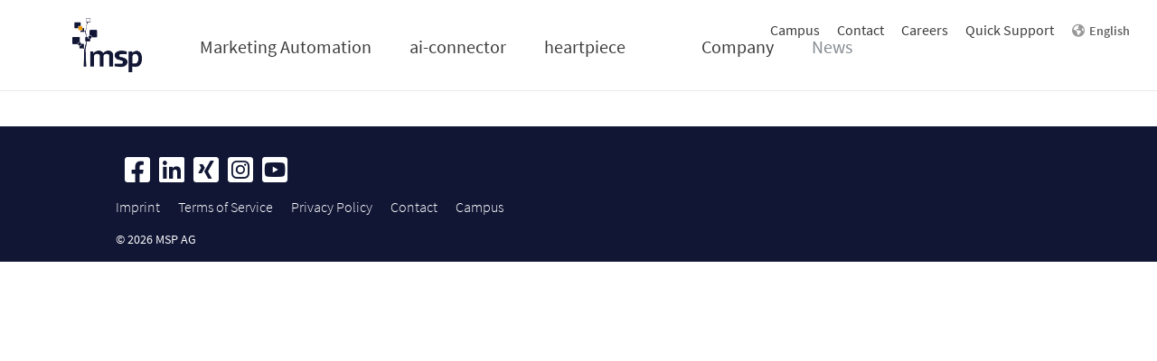

--- FILE ---
content_type: text/html;charset=utf-8
request_url: https://mspag.com/en/news/article/marketing-intelligence-day
body_size: 4125
content:

<!DOCTYPE html>

                <html lang="en" data-url="/en/news/article/marketing-intelligence-day">
<head>
  <meta http-equiv="Content-Type" content="text/html; charset=utf-8" />
  <title></title>
  
  
  
  
  
  
  
  
  
  

  <meta http-equiv="X-UA-Compatible" content="IE=edge">
  <meta content="yes" name="apple-mobile-web-app-capable" />
 <!--<meta content="minimum-scale=1.0, width=device-width, maximum-scale=1, user-scalable=no" name="viewport" id="metaViewport" />-->
  <meta name="viewport" content="initial-scale=1, maximum-scale=1">
  <link rel="shortcut icon" href="/img/favicon-1b783451.ico" />
  <link rel="stylesheet" type="text/css" href="/css/fontawesome-v6-86de1b12.css"/>
  <link rel="stylesheet" type="text/css" href="/less/condensed-ef22f8d5.css"/>
   
  <!--[if lt IE 9]>
  <script src="js/libs/html5shiv.js" cs-src="cs.resource('/js/libs/html5shiv.js')"></script>
  <![endif]-->
    <!--facebook meta tags start-->
    <meta property="og:title" 
         />
    <meta property="og:description" 
         />
    <meta property="og:type" content="website"/>
    <meta property="og:url" content="https://mspag.com/en/news/article/marketing-intelligence-day"
         />
    <meta property="og:site_name" content="censhare AG"/>
    <!--facebook meta tags end-->

    <!--twitter meta tags start-->
    
    <meta name="twitter:url" content="https://mspag.com/en/news/article/marketing-intelligence-day"
         />
    <meta name="twitter:title" 
         />
    <meta name="twitter:description" 
         />

    
    
    
    <link rel="canonical" href="https://mspag.com/en/news/article/marketing-intelligence-day"/>
          
          <link rel="alternate"   href="/de/news/article/marketing-intelligence-day"/>
  
  <script charset="utf-8" src="https://js.hscta.net/cta/current.js"></script>
</head>

<body class="theme-cs" data-sid="4340a28c-079a-4e8f-bc7e-d58cb28225e0" data-content-id="1086929" >
  


  <header class="csHeader init" id="mp-header">
    <div class="csHeader__left">
      <span class="csHeader__smartnav-icon fa-bars" id="mp-trigger"></span>
      

        <div class="csHeader__brand">
          <a href="/en" class="csHeader__brand-icon">
            <img src="/img/censhare-logo-2ec72288.png" class="screen" alt="" />
            <img src="/img/censhare-logo-2ec72288.png" class="print" alt="" />
          </a>
        </div>

    </div>
    <div class="csHeader__center">

      <nav id="nav">
        <ul id="htmTools">
          <li class="cat portal hasSub">
            <a href="/en/marketing-efficiency/all-in-one-marketing-platform" >Marketing Automation</a>
            <span class="caret fa-angle-right"></span>
            <ul class="csSubnav portal">
              <li ><a href="/en/marketing-efficiency/all-in-one-marketing-platform" >All-in-one Content Hub</a>
              </li><li ><a href="/en/marketing-efficiency/technology" >Technology</a>
              </li><li ><a href="/en/marketing-efficiency/msp-service" >Marketing- and IT-Service</a>
              </li><li ><a href="/en/marketing-efficiency/retail-module" >Marketing Production</a>
              </li><li ><a href="/en/marketing-efficiency/mediabox" >Download Portal</a>
              </li><li ><a href="/en/marketing-efficiency/workfront-connector" >Work Management</a>
              </li><li ><a href="/en/marketing-efficiency/case-studys" >References and Downloads</a>
              </li>
              
              
              
              
              
            </ul>
          </li><li class="cat portal hasSub">
            <a href="/en/ai-connector/ai-connector" >ai-connector</a>
            <span class="caret fa-angle-right"></span>
            <ul class="csSubnav portal">
              <li ><a href="/en/ai-connector/ai-connector" >AI that connects</a>
              </li>
              
              
              
              
              
            </ul>
          </li><li class="cat portal hasSub">
            <a href="https://www.heartpiece.eu/" target="_blank">heartpiece</a>
            <span class="caret fa-angle-right"></span>
            <ul class="csSubnav portal">
              <li ><a href="https://www.heartpiece.eu/" target="_blank">Productdata content hub</a>
              </li>
              
              
              
              
              
            </ul>
          </li><li class="cat portal hasSub">
            <a href="/en/eazy-workplace/eazy-workplace" ></a>
            <span class="caret fa-angle-right"></span>
            <ul class="csSubnav portal">
              <li ><a href="/en/eazy-workplace/eazy-workplace" ></a>
              </li>
              
              
              
              
              
            </ul>
          </li><li class="cat portal hasSub">
            <a href="/en/company/about" >Company</a>
            <span class="caret fa-angle-right"></span>
            <ul class="csSubnav portal">
              <li ><a href="/en/company/about" >About</a>
              </li><li ><a href="/en/company/contact" >Contact</a>
              </li><li ><a href="/en/company/insights" >Insights</a>
              </li><li ><a href="/en/company/careers" >Careers</a>
              </li><li ><a href="/en/company/responsibility" >responsibility</a>
              </li>
              
              
              
              
              
            </ul>
          </li><li class="cat portal hasNoSub active">
            <a href="/en/news" >News</a>
            
            
          </li>
          
          
          
          
          
          
          
          
          
          
          <!-- <li class="color-0 last">
            <a href="#" class="more">
              <cs-translate value="general.navigation-more">More</cs-translate>
              <span class="fa-angle-down"></span>
            </a>
            <ul class="csSubnav" id="collapsed"></ul>
          </li> -->
        </ul>
      </nav>
</div>
    <div class="csHeader__right">
      <div class="csMetaNav">
        <ul>
            <li ><a href="https://info.mspag.com/newsletter" target="_blank" class="portal">Campus</a></li>
            <li ><a href="/en/company/contact"  class="portal">Contact</a></li>
            <li ><a href="/en/company/careers"  class="portal">Careers</a></li>
            <li ><a href="/en/quick-support"  class="portal">Quick Support</a></li>
          
          
        </ul>
      </div>

       

        <div class="lang-switch">

          <span class="label">
           <span class="fa-globe"></span>
          </span>
          <span class="selected">English</span>
          <ul>
            <li class="active"><a href="/en/news/article/marketing-intelligence-day">English</a>
            </li><li ><a href="/de/news/article/marketing-intelligence-day">German</a>
            </li>
            
          </ul>
        </div>


      

        <div class="csQuickSearch">
          <form method="get" action="/en/search">
            <div class="csQuickSearch__fake_field">
              <input type="search" class="search" name="s.text" placeholder="Search for ..." value=""/>
            </div>
            <div class="csQuickSearch__submit">
              <span class="csQuickSearch__submit-icon fa-search"></span>
              <input type="submit" title="Search" value="Search" />
            </div>
          </form>
        </div>

      

        <div class="csLogin csHeader__box">
          <div class="csLogin__inner">
              
          </div>
          <div class="csDropdown">
            <ul class="csDropdown__list">
              <li >
              </li>
              <li >
              </li>
              <li >
              </li>
              <li >
              </li>
            </ul>
          </div>
        </div>

      

        <div class="csHeader__box social-icon">
          <ul>
            
            
            
          </ul>
        </div>

    </div>
  </header>

  <div class="mp-pusher" id="mp-pusher">

    <aside class="csSmartNav">
      

        <nav id="mp-menu" class="mp-menu">
          <div class="mp-level scroll-y">
            <ul>
              <li><a href="/en">Home</a>
              </li>
              <li class="portal">
                <span class="fa-chevron-left"></span>
                <a href="/en/marketing-efficiency/all-in-one-marketing-platform" >Marketing Automation</a>
                <div class="mp-level scroll-y portal" data-level="2">
                  <span class="mp-back-icon fa-chevron-right"></span>
                  <a class="mp-back" href="#">back</a>
                  <!--
                  <h2><a href="#" cs-href="item.firstChildOrThis.url" cs-class="item.isNavigated?string(item.activeClass,'')" cs-replace="item.label">Devices</a></h2>
                -->
                  <ul>
                    <li class="portal">
                      <a href="/en/marketing-efficiency/all-in-one-marketing-platform">All-in-one Content Hub</a>
                    </li><li class="portal">
                      <a href="/en/marketing-efficiency/technology">Technology</a>
                    </li><li class="portal">
                      <a href="/en/marketing-efficiency/msp-service">Marketing- and IT-Service</a>
                    </li><li class="portal">
                      <a href="/en/marketing-efficiency/retail-module">Marketing Production</a>
                    </li><li class="portal">
                      <a href="/en/marketing-efficiency/mediabox">Download Portal</a>
                    </li><li class="portal">
                      <a href="/en/marketing-efficiency/workfront-connector">Work Management</a>
                    </li><li class="portal">
                      <a href="/en/marketing-efficiency/case-studys">References and Downloads</a>
                    </li>
                    
                    
                  </ul>
                </div>
              </li><li class="portal">
                <span class="fa-chevron-left"></span>
                <a href="/en/ai-connector/ai-connector" >ai-connector</a>
                <div class="mp-level scroll-y portal" data-level="2">
                  <span class="mp-back-icon fa-chevron-right"></span>
                  <a class="mp-back" href="#">back</a>
                  <!--
                  <h2><a href="#" cs-href="item.firstChildOrThis.url" cs-class="item.isNavigated?string(item.activeClass,'')" cs-replace="item.label">Devices</a></h2>
                -->
                  <ul>
                    <li class="portal">
                      <a href="/en/ai-connector/ai-connector">AI that connects</a>
                    </li>
                    
                    
                  </ul>
                </div>
              </li><li class="portal">
                <span class="fa-chevron-left"></span>
                <a href="/en/heartpiece/heartpiece" >heartpiece</a>
                <div class="mp-level scroll-y portal" data-level="2">
                  <span class="mp-back-icon fa-chevron-right"></span>
                  <a class="mp-back" href="#">back</a>
                  <!--
                  <h2><a href="#" cs-href="item.firstChildOrThis.url" cs-class="item.isNavigated?string(item.activeClass,'')" cs-replace="item.label">Devices</a></h2>
                -->
                  <ul>
                    <li class="portal">
                      <a href="/en/heartpiece/heartpiece">Productdata content hub</a>
                    </li>
                    
                    
                  </ul>
                </div>
              </li><li class="portal">
                <span class="fa-chevron-left"></span>
                <a href="/en/eazy-workplace/eazy-workplace" ></a>
                <div class="mp-level scroll-y portal" data-level="2">
                  <span class="mp-back-icon fa-chevron-right"></span>
                  <a class="mp-back" href="#">back</a>
                  <!--
                  <h2><a href="#" cs-href="item.firstChildOrThis.url" cs-class="item.isNavigated?string(item.activeClass,'')" cs-replace="item.label">Devices</a></h2>
                -->
                  <ul>
                    <li class="portal">
                      <a href="/en/eazy-workplace/eazy-workplace"></a>
                    </li>
                    
                    
                  </ul>
                </div>
              </li><li class="portal">
                <span class="fa-chevron-left"></span>
                <a href="/en/company/about" >Company</a>
                <div class="mp-level scroll-y portal" data-level="2">
                  <span class="mp-back-icon fa-chevron-right"></span>
                  <a class="mp-back" href="#">back</a>
                  <!--
                  <h2><a href="#" cs-href="item.firstChildOrThis.url" cs-class="item.isNavigated?string(item.activeClass,'')" cs-replace="item.label">Devices</a></h2>
                -->
                  <ul>
                    <li class="portal">
                      <a href="/en/company/about">About</a>
                    </li><li class="portal">
                      <a href="/en/company/contact">Contact</a>
                    </li><li class="portal">
                      <a href="/en/company/insights">Insights</a>
                    </li><li class="portal">
                      <a href="/en/company/careers">Careers</a>
                    </li><li class="portal">
                      <a href="/en/company/responsibility">responsibility</a>
                    </li>
                    
                    
                  </ul>
                </div>
              </li><li class="portal active">
                
                <a href="/en/news" class="active">News</a>
                
              </li>
              
              
              
              
            </ul>
          </div>
        </nav>

    </aside>

      <section class="csPage">

<div class="breadcrumb">
            <ul>
              <li>You are here:</li>
              <li><a href="/en">Home</a> /</li><li><a href="/en/news">News</a></li>
              
              
            </ul>
          </div>        


                <article class="csContent">
                  <div class="csContent__inner">
                    

                      
                        
                      

                    <!--/*ARTICLE WRAP*/-->
                    <div class="csContent__wrapper">
                      

                        

                      <div class="csContentArea width-full">
                        

                          
                            



                          
                          

                      </div>
                    </div>
                    <!--/*END ARTICLE WRAP*/--> 
                  </div>
                </article>
                <!--END ARTICLE MAIN-->
                <!--START SIDEBAR-->
                

                  

                <!-- ^^ END SIDEBAR -->
              

      </section>

        <!-- START footer  -->
        <footer class="csFooter">
          <div class="csFooter__inner">
          <div class="csFooter__top">
            <div class="csFooter__share csWidget share">
              <a  class="btn btn-cta cta-newsletter">Newsletter</a>
               <div class="shariff" data-lang="en"></div>
            </div>
            <div class="social__links">
              <ul>
              <li>
                <a href="https://www.facebook.com/mspag.de" target="_blank" class="color-fb">
                  <span class="fa fa-facebook-square"></span>
                </a>
              </li>
              <li>
                <a href="https://www.linkedin.com/company/1295163" target="_blank" class="color-in">
                  <span class="fa fa-linkedin-square"></span>
                </a>
              </li>
              <li>
                <a href="https://www.xing.com/companies/mspag" target="_blank" class="color-xg">
                  <span class="fa fa-xing-square"></span>
                </a>
              </li>
              <li>
                <a href="https://www.instagram.com/msp.ag/" target="_blank" class="color-ig">
                  <span class="fa fa-instagram-square"></span>
                </a>
              </li>
              <li>
                <a href="https://www.youtube.com/channel/UCXh8JqbReXsGTqOTHFTwV8g" target="_blank" class="color-yt">
                  <span class="fa fa-youtube-square"></span>
                </a>
              </li>
            </ul>
            </div>
            <div class="csFooter__top-inner">

              <div class="csFooter__nav">
                <ul>
                  <li><a href="/en/imprint" >Imprint</a>
                  </li><li><a href="/en/agb" target="_self">Terms of Service</a>
                  </li><li><a href="/en/privacy-policy" >Privacy Policy</a>
                  </li><li><a href="/en/company/contact" >Contact</a>
                  </li><li><a href="https://info.mspag.com/newsletter" target="_blank">Campus</a>
                  </li>
                </ul>
              </div>
</div>
          </div>
          <div class="csFooter__bottom clear">
            

              <span class="copyright">
            &copy;
            2026 MSP AG
          </span>


          </div>
          </div>
        </footer>
        <!-- END footer -->
    </div>

  

    
  <!-- Start of Async HubSpot Analytics Code -->
  <script type="text/javascript" id="hs-script-loader" async defer src="//js-eu1.hs-scripts.com/7511747.js"></script>
<!-- End of Async HubSpot Analytics Code -->

<!-- Google tag (gtag.js) --> 
<script async src="https://www.googletagmanager.com/gtag/js?id=G-PSTSGQZ17V"></script>
<script type="text/javascript">
window.dataLayer = window.dataLayer || [];   
function gtag(){dataLayer.push(arguments);}   

var _hsp = window._hsp = window._hsp || [];
// analytics
_hsp.push(['addPrivacyConsentListener', function(consent) {
  if (consent.categories.analytics) {
    gtag('js', new Date());
    gtag('config', 'G-PSTSGQZ17V');
  }
}]);
</script>
<!-- LemList -->
<script type="text/javascript">
_hsp.push(['addPrivacyConsentListener', function(consent) {
  if (consent.categories.analytics) {
  (function(l,e,m,p,i,r,e){
    e={i:true,f:false,t:1000,h:l.document.location.href,u:'https://app.lemlist.com/api/visitors'};
    r={t:null,i:null};
    i={k:'VhfYw8kQZaGmTLFk+rJ8eYsRLLSTeNUowmz/mq8B9HE=',t:'tea_pDfhbyisu9ejorEJH',o:l.location.origin,u:l.navigator.userAgent,d:0,c:0,p:l.document.location.pathname,r:l.document.location.pathname,q:false};
    p={i:function(){i.c=0;i.d=0;r.i=l.setInterval(function(){if(!l.document.hidden){i.d+=e.t;}},e.t);},x:function(){
      i.r=i.p;
      i.p=l.document.location.pathname;
      l.fetch(e.u, {
        method: 'POST',
        mode: 'no-cors',
        headers: {
          'Content-Type': 'text/plain',
        },
        body: JSON.stringify(i),
      }).then(function(){
        if(e.i){
          e.i=false;
          l.navigation.addEventListener('navigate', n);
          l.document.body.addEventListener('click', c);
          l.addEventListener('beforeunload', u);
        }
      });
    }};
    m=function(){
      l.clearTimeout(r.t);
      l.clearInterval(r.i);
      r.t=l.setTimeout(function(){p.x();p.i();},e.t);
    };
    var n=function(){if(!e.i){e.f=true;m();}};
    var u=function(){i.q=true;typeof l.navigator.sendBeacon==='function'?navigator.sendBeacon(e.u,new Blob([JSON.stringify(i)])):p.x();};
    var c=function(){
      i.c+=1;
      if(!e.f && !e.i){
        l.requestAnimationFrame(function(){
          if(e.h!==l.document.location.href){
            e.h=l.document.location.href;
            m();
          }
        });
      }
    };
    p.x();
    p.i();
  })(window);
  }
}]);
</script>

    



  <script type="text/javascript" src="/js/bottom-3539c8e8.js"></script>
  

</body>

</html>


--- FILE ---
content_type: text/css
request_url: https://mspag.com/less/condensed-ef22f8d5.css
body_size: 67792
content:
@charset "UTF-8";.sh_acid{background:none;padding:0;margin:0;border:0 none;} .sh_acid .sh_sourceCode{background-color:#eee;color:#000;font-weight:normal;font-style:normal;} .sh_acid .sh_sourceCode .sh_keyword{color:#bb7977;font-weight:bold;font-style:normal;} .sh_acid .sh_sourceCode .sh_type{color:#8080c0;font-weight:bold;font-style:normal;} .sh_acid .sh_sourceCode .sh_string{color:#a68500;font-weight:normal;font-style:normal;} .sh_acid .sh_sourceCode .sh_regexp{color:#a68500;font-weight:normal;font-style:normal;} .sh_acid .sh_sourceCode .sh_specialchar{color:#f0f;font-weight:bold;font-style:normal;} .sh_acid .sh_sourceCode .sh_comment{color:#ff8000;font-weight:normal;font-style:normal;} .sh_acid .sh_sourceCode .sh_number{color:#800080;font-weight:bold;font-style:normal;} .sh_acid .sh_sourceCode .sh_preproc{color:#0080c0;font-weight:bold;font-style:normal;} .sh_acid .sh_sourceCode .sh_symbol{color:#ff0080;font-weight:bold;font-style:normal;} .sh_acid .sh_sourceCode .sh_function{color:#046;font-weight:normal;font-style:normal;} .sh_acid .sh_sourceCode .sh_cbracket{color:#ff0080;font-weight:bold;font-style:normal;} .sh_acid .sh_sourceCode .sh_url{color:#a68500;font-weight:normal;font-style:normal;} .sh_acid .sh_sourceCode .sh_date{color:#bb7977;font-weight:bold;font-style:normal;} .sh_acid .sh_sourceCode .sh_time{color:#bb7977;font-weight:bold;font-style:normal;} .sh_acid .sh_sourceCode .sh_file{color:#bb7977;font-weight:bold;font-style:normal;} .sh_acid .sh_sourceCode .sh_ip{color:#a68500;font-weight:normal;font-style:normal;} .sh_acid .sh_sourceCode .sh_name{color:#a68500;font-weight:normal;font-style:normal;} .sh_acid .sh_sourceCode .sh_variable{color:#0080c0;font-weight:normal;font-style:normal;} .sh_acid .sh_sourceCode .sh_oldfile{color:#f0f;font-weight:bold;font-style:normal;} .sh_acid .sh_sourceCode .sh_newfile{color:#a68500;font-weight:normal;font-style:normal;} .sh_acid .sh_sourceCode .sh_difflines{color:#bb7977;font-weight:bold;font-style:normal;} .sh_acid .sh_sourceCode .sh_selector{color:#0080c0;font-weight:normal;font-style:normal;} .sh_acid .sh_sourceCode .sh_property{color:#bb7977;font-weight:bold;font-style:normal;} .sh_acid .sh_sourceCode .sh_value{color:#a68500;font-weight:normal;font-style:normal;} .sh_berries-dark{background:none;padding:0;margin:0;border:0 none;} .sh_berries-dark .sh_sourceCode{background-color:#80bfff;color:#400080;font-weight:normal;font-style:normal;} .sh_berries-dark .sh_sourceCode .sh_keyword{color:#3f2bf0;font-weight:bold;font-style:normal;} .sh_berries-dark .sh_sourceCode .sh_type{color:#3f2bf0;font-weight:normal;font-style:normal;} .sh_berries-dark .sh_sourceCode .sh_string{color:#c40000;font-weight:normal;font-style:normal;} .sh_berries-dark .sh_sourceCode .sh_regexp{color:#c40000;font-weight:normal;font-style:normal;} .sh_berries-dark .sh_sourceCode .sh_specialchar{color:#77379a;font-weight:normal;font-style:normal;} .sh_berries-dark .sh_sourceCode .sh_comment{color:#df0959;font-weight:normal;font-style:italic;} .sh_berries-dark .sh_sourceCode .sh_number{color:#20755a;font-weight:normal;font-style:normal;} .sh_berries-dark .sh_sourceCode .sh_preproc{color:#0628cb;font-weight:normal;font-style:normal;} .sh_berries-dark .sh_sourceCode .sh_symbol{color:#000;font-weight:normal;font-style:normal;} .sh_berries-dark .sh_sourceCode .sh_function{color:#901164;font-weight:bold;font-style:normal;} .sh_berries-dark .sh_sourceCode .sh_cbracket{color:#000;font-weight:normal;font-style:normal;} .sh_berries-dark .sh_sourceCode .sh_url{color:#c40000;font-weight:normal;font-style:normal;} .sh_berries-dark .sh_sourceCode .sh_date{color:#3f2bf0;font-weight:bold;font-style:normal;} .sh_berries-dark .sh_sourceCode .sh_time{color:#3f2bf0;font-weight:bold;font-style:normal;} .sh_berries-dark .sh_sourceCode .sh_file{color:#3f2bf0;font-weight:bold;font-style:normal;} .sh_berries-dark .sh_sourceCode .sh_ip{color:#c40000;font-weight:normal;font-style:normal;} .sh_berries-dark .sh_sourceCode .sh_name{color:#c40000;font-weight:normal;font-style:normal;} .sh_berries-dark .sh_sourceCode .sh_variable{color:#a91ea7;font-weight:normal;font-style:normal;} .sh_berries-dark .sh_sourceCode .sh_oldfile{color:#77379a;font-weight:normal;font-style:normal;} .sh_berries-dark .sh_sourceCode .sh_newfile{color:#c40000;font-weight:normal;font-style:normal;} .sh_berries-dark .sh_sourceCode .sh_difflines{color:#3f2bf0;font-weight:bold;font-style:normal;} .sh_berries-dark .sh_sourceCode .sh_selector{color:#a91ea7;font-weight:normal;font-style:normal;} .sh_berries-dark .sh_sourceCode .sh_property{color:#3f2bf0;font-weight:bold;font-style:normal;} .sh_berries-dark .sh_sourceCode .sh_value{color:#c40000;font-weight:normal;font-style:normal;} .sh_berries-light{background:none;padding:0;margin:0;border:0 none;} .sh_berries-light .sh_sourceCode{background-color:#d7ffff;color:#47406d;font-weight:normal;font-style:normal;} .sh_berries-light .sh_sourceCode .sh_keyword{color:#2cae1e;font-weight:bold;font-style:normal;} .sh_berries-light .sh_sourceCode .sh_type{color:#8b51c0;font-weight:normal;font-style:normal;} .sh_berries-light .sh_sourceCode .sh_string{color:#5f81b3;font-weight:normal;font-style:normal;} .sh_berries-light .sh_sourceCode .sh_regexp{color:#5f81b3;font-weight:normal;font-style:normal;} .sh_berries-light .sh_sourceCode .sh_specialchar{color:#5f81b3;font-weight:normal;font-style:normal;} .sh_berries-light .sh_sourceCode .sh_comment{color:#9c3caf;font-weight:normal;font-style:italic;} .sh_berries-light .sh_sourceCode .sh_number{color:#20755a;font-weight:normal;font-style:normal;} .sh_berries-light .sh_sourceCode .sh_preproc{color:#0628cb;font-weight:normal;font-style:normal;} .sh_berries-light .sh_sourceCode .sh_symbol{color:#d2073b;font-weight:normal;font-style:normal;} .sh_berries-light .sh_sourceCode .sh_function{color:#901164;font-weight:bold;font-style:normal;} .sh_berries-light .sh_sourceCode .sh_cbracket{color:#d2073b;font-weight:normal;font-style:normal;} .sh_berries-light .sh_sourceCode .sh_url{color:#5f81b3;font-weight:normal;font-style:normal;} .sh_berries-light .sh_sourceCode .sh_date{color:#2cae1e;font-weight:bold;font-style:normal;} .sh_berries-light .sh_sourceCode .sh_time{color:#2cae1e;font-weight:bold;font-style:normal;} .sh_berries-light .sh_sourceCode .sh_file{color:#2cae1e;font-weight:bold;font-style:normal;} .sh_berries-light .sh_sourceCode .sh_ip{color:#5f81b3;font-weight:normal;font-style:normal;} .sh_berries-light .sh_sourceCode .sh_name{color:#5f81b3;font-weight:normal;font-style:normal;} .sh_berries-light .sh_sourceCode .sh_variable{color:#0628cb;font-weight:bold;font-style:normal;} .sh_berries-light .sh_sourceCode .sh_oldfile{color:#5f81b3;font-weight:normal;font-style:normal;} .sh_berries-light .sh_sourceCode .sh_newfile{color:#5f81b3;font-weight:normal;font-style:normal;} .sh_berries-light .sh_sourceCode .sh_difflines{color:#2cae1e;font-weight:bold;font-style:normal;} .sh_berries-light .sh_sourceCode .sh_selector{color:#0628cb;font-weight:bold;font-style:normal;} .sh_berries-light .sh_sourceCode .sh_property{color:#2cae1e;font-weight:bold;font-style:normal;} .sh_berries-light .sh_sourceCode .sh_value{color:#5f81b3;font-weight:normal;font-style:normal;} .sh_bipolar{background:none;padding:0;margin:0;border:0 none;} .sh_bipolar .sh_sourceCode{background-color:#000;color:#d149a6;font-weight:normal;font-style:normal;} .sh_bipolar .sh_sourceCode .sh_keyword{color:#ee85e2;font-weight:bold;font-style:normal;} .sh_bipolar .sh_sourceCode .sh_type{color:#aadd8b;font-weight:bold;font-style:normal;} .sh_bipolar .sh_sourceCode .sh_string{color:#9ef457;font-weight:normal;font-style:normal;} .sh_bipolar .sh_sourceCode .sh_regexp{color:#9ef457;font-weight:normal;font-style:normal;} .sh_bipolar .sh_sourceCode .sh_specialchar{color:#9ef457;font-weight:normal;font-style:normal;} .sh_bipolar .sh_sourceCode .sh_comment{color:#35d6e5;font-weight:normal;font-style:italic;} .sh_bipolar .sh_sourceCode .sh_number{color:#fff;font-weight:normal;font-style:normal;} .sh_bipolar .sh_sourceCode .sh_preproc{color:#07f6bf;font-weight:normal;font-style:normal;} .sh_bipolar .sh_sourceCode .sh_symbol{color:#348fef;font-weight:normal;font-style:normal;} .sh_bipolar .sh_sourceCode .sh_function{color:#d51993;font-weight:bold;font-style:normal;} .sh_bipolar .sh_sourceCode .sh_cbracket{color:#348fef;font-weight:normal;font-style:normal;} .sh_bipolar .sh_sourceCode .sh_url{color:#9ef457;font-weight:normal;font-style:normal;} .sh_bipolar .sh_sourceCode .sh_date{color:#ee85e2;font-weight:bold;font-style:normal;} .sh_bipolar .sh_sourceCode .sh_time{color:#ee85e2;font-weight:bold;font-style:normal;} .sh_bipolar .sh_sourceCode .sh_file{color:#ee85e2;font-weight:bold;font-style:normal;} .sh_bipolar .sh_sourceCode .sh_ip{color:#9ef457;font-weight:normal;font-style:normal;} .sh_bipolar .sh_sourceCode .sh_name{color:#9ef457;font-weight:normal;font-style:normal;} .sh_bipolar .sh_sourceCode .sh_variable{color:#72d42c;font-weight:bold;font-style:normal;} .sh_bipolar .sh_sourceCode .sh_oldfile{color:#9ef457;font-weight:normal;font-style:normal;} .sh_bipolar .sh_sourceCode .sh_newfile{color:#9ef457;font-weight:normal;font-style:normal;} .sh_bipolar .sh_sourceCode .sh_difflines{color:#ee85e2;font-weight:bold;font-style:normal;} .sh_bipolar .sh_sourceCode .sh_selector{color:#72d42c;font-weight:bold;font-style:normal;} .sh_bipolar .sh_sourceCode .sh_property{color:#ee85e2;font-weight:bold;font-style:normal;} .sh_bipolar .sh_sourceCode .sh_value{color:#9ef457;font-weight:normal;font-style:normal;} .sh_blacknblue{background:none;padding:0;margin:0;border:0 none;} .sh_blacknblue .sh_sourceCode{background-color:#000;color:#2346d5;font-weight:normal;font-style:normal;} .sh_blacknblue .sh_sourceCode .sh_keyword{color:#1ededc;font-weight:bold;font-style:normal;} .sh_blacknblue .sh_sourceCode .sh_type{color:#c06cf8;font-weight:bold;font-style:normal;} .sh_blacknblue .sh_sourceCode .sh_string{color:#cfc631;font-weight:normal;font-style:normal;} .sh_blacknblue .sh_sourceCode .sh_regexp{color:#cfc631;font-weight:normal;font-style:normal;} .sh_blacknblue .sh_sourceCode .sh_specialchar{color:#ccc6c6;font-weight:normal;font-style:normal;} .sh_blacknblue .sh_sourceCode .sh_comment{color:#6fb2c4;font-weight:normal;font-style:italic;} .sh_blacknblue .sh_sourceCode .sh_number{color:#c4ac60;font-weight:normal;font-style:normal;} .sh_blacknblue .sh_sourceCode .sh_preproc{color:#8080ff;font-weight:normal;font-style:normal;} .sh_blacknblue .sh_sourceCode .sh_symbol{color:#ccc6c6;font-weight:normal;font-style:normal;} .sh_blacknblue .sh_sourceCode .sh_function{color:#1c96ed;font-weight:normal;font-style:normal;} .sh_blacknblue .sh_sourceCode .sh_cbracket{color:#ccc6c6;font-weight:normal;font-style:normal;} .sh_blacknblue .sh_sourceCode .sh_url{color:#cfc631;font-weight:normal;font-style:normal;} .sh_blacknblue .sh_sourceCode .sh_date{color:#1ededc;font-weight:bold;font-style:normal;} .sh_blacknblue .sh_sourceCode .sh_time{color:#1ededc;font-weight:bold;font-style:normal;} .sh_blacknblue .sh_sourceCode .sh_file{color:#1ededc;font-weight:bold;font-style:normal;} .sh_blacknblue .sh_sourceCode .sh_ip{color:#cfc631;font-weight:normal;font-style:normal;} .sh_blacknblue .sh_sourceCode .sh_name{color:#cfc631;font-weight:normal;font-style:normal;} .sh_blacknblue .sh_sourceCode .sh_variable{color:#ecea26;font-weight:normal;font-style:normal;} .sh_blacknblue .sh_sourceCode .sh_oldfile{color:#ccc6c6;font-weight:normal;font-style:normal;} .sh_blacknblue .sh_sourceCode .sh_newfile{color:#cfc631;font-weight:normal;font-style:normal;} .sh_blacknblue .sh_sourceCode .sh_difflines{color:#1ededc;font-weight:bold;font-style:normal;} .sh_blacknblue .sh_sourceCode .sh_selector{color:#ecea26;font-weight:normal;font-style:normal;} .sh_blacknblue .sh_sourceCode .sh_property{color:#1ededc;font-weight:bold;font-style:normal;} .sh_blacknblue .sh_sourceCode .sh_value{color:#cfc631;font-weight:normal;font-style:normal;} .sh_bright{background:none;padding:0;margin:0;border:0 none;} .sh_bright .sh_sourceCode{background-color:#fff;color:#401e7a;font-weight:normal;font-style:normal;} .sh_bright .sh_sourceCode .sh_keyword{color:#ff3030;font-weight:bold;font-style:normal;} .sh_bright .sh_sourceCode .sh_type{color:#f7b92c;font-weight:normal;font-style:normal;} .sh_bright .sh_sourceCode .sh_string{color:#1861a7;font-weight:normal;font-style:normal;} .sh_bright .sh_sourceCode .sh_regexp{color:#1861a7;font-weight:normal;font-style:normal;} .sh_bright .sh_sourceCode .sh_specialchar{color:#1861a7;font-weight:normal;font-style:normal;} .sh_bright .sh_sourceCode .sh_comment{color:#38ad24;font-weight:normal;font-style:normal;} .sh_bright .sh_sourceCode .sh_number{color:#32ba06;font-weight:normal;font-style:normal;} .sh_bright .sh_sourceCode .sh_preproc{color:#5374b0;font-weight:normal;font-style:normal;} .sh_bright .sh_sourceCode .sh_symbol{color:#3030ee;font-weight:normal;font-style:normal;} .sh_bright .sh_sourceCode .sh_function{color:#d11ced;font-weight:normal;font-style:normal;} .sh_bright .sh_sourceCode .sh_cbracket{color:#3030ee;font-weight:normal;font-style:normal;} .sh_bright .sh_sourceCode .sh_url{color:#1861a7;font-weight:normal;font-style:normal;} .sh_bright .sh_sourceCode .sh_date{color:#ff3030;font-weight:bold;font-style:normal;} .sh_bright .sh_sourceCode .sh_time{color:#ff3030;font-weight:bold;font-style:normal;} .sh_bright .sh_sourceCode .sh_file{color:#ff3030;font-weight:bold;font-style:normal;} .sh_bright .sh_sourceCode .sh_ip{color:#1861a7;font-weight:normal;font-style:normal;} .sh_bright .sh_sourceCode .sh_name{color:#1861a7;font-weight:normal;font-style:normal;} .sh_bright .sh_sourceCode .sh_variable{color:#00f;font-weight:normal;font-style:normal;} .sh_bright .sh_sourceCode .sh_oldfile{color:#1861a7;font-weight:normal;font-style:normal;} .sh_bright .sh_sourceCode .sh_newfile{color:#1861a7;font-weight:normal;font-style:normal;} .sh_bright .sh_sourceCode .sh_difflines{color:#ff3030;font-weight:bold;font-style:normal;} .sh_bright .sh_sourceCode .sh_selector{color:#00f;font-weight:normal;font-style:normal;} .sh_bright .sh_sourceCode .sh_property{color:#ff3030;font-weight:bold;font-style:normal;} .sh_bright .sh_sourceCode .sh_value{color:#1861a7;font-weight:normal;font-style:normal;} .sh_contrast{background:none;padding:0;margin:0;border:0 none;} .sh_contrast .sh_sourceCode{background-color:#ed6104;color:#00f;font-weight:normal;font-style:normal;} .sh_contrast .sh_sourceCode .sh_keyword{color:#fff;font-weight:bold;font-style:normal;} .sh_contrast .sh_sourceCode .sh_type{color:#fff;font-weight:bold;font-style:normal;} .sh_contrast .sh_sourceCode .sh_string{color:#11f80c;font-weight:normal;font-style:normal;} .sh_contrast .sh_sourceCode .sh_regexp{color:#11f80c;font-weight:normal;font-style:normal;} .sh_contrast .sh_sourceCode .sh_specialchar{color:#11f80c;font-weight:normal;font-style:normal;} .sh_contrast .sh_sourceCode .sh_comment{color:#000;font-weight:normal;font-style:normal;} .sh_contrast .sh_sourceCode .sh_number{color:#971ad8;font-weight:normal;font-style:normal;} .sh_contrast .sh_sourceCode .sh_preproc{color:#7b44e0;font-weight:normal;font-style:normal;} .sh_contrast .sh_sourceCode .sh_symbol{color:#dedede;font-weight:bold;font-style:normal;} .sh_contrast .sh_sourceCode .sh_function{color:#fff700;font-weight:bold;font-style:normal;} .sh_contrast .sh_sourceCode .sh_cbracket{color:#dedede;font-weight:bold;font-style:normal;} .sh_contrast .sh_sourceCode .sh_url{color:#11f80c;font-weight:normal;font-style:normal;} .sh_contrast .sh_sourceCode .sh_date{color:#fff;font-weight:bold;font-style:normal;} .sh_contrast .sh_sourceCode .sh_time{color:#fff;font-weight:bold;font-style:normal;} .sh_contrast .sh_sourceCode .sh_file{color:#fff;font-weight:bold;font-style:normal;} .sh_contrast .sh_sourceCode .sh_ip{color:#11f80c;font-weight:normal;font-style:normal;} .sh_contrast .sh_sourceCode .sh_name{color:#11f80c;font-weight:normal;font-style:normal;} .sh_contrast .sh_sourceCode .sh_variable{color:#11f80c;font-weight:bold;font-style:normal;} .sh_contrast .sh_sourceCode .sh_oldfile{color:#11f80c;font-weight:normal;font-style:normal;} .sh_contrast .sh_sourceCode .sh_newfile{color:#11f80c;font-weight:normal;font-style:normal;} .sh_contrast .sh_sourceCode .sh_difflines{color:#fff;font-weight:bold;font-style:normal;} .sh_contrast .sh_sourceCode .sh_selector{color:#11f80c;font-weight:bold;font-style:normal;} .sh_contrast .sh_sourceCode .sh_property{color:#fff;font-weight:bold;font-style:normal;} .sh_contrast .sh_sourceCode .sh_value{color:#11f80c;font-weight:normal;font-style:normal;} .sh_darkblue{background:none;padding:0;margin:0;border:0 none;} .sh_darkblue .sh_sourceCode{background-color:#000040;color:#C7C7C7;font-weight:normal;font-style:normal;} .sh_darkblue .sh_sourceCode .sh_keyword{color:#ffff60;font-weight:normal;font-style:normal;} .sh_darkblue .sh_sourceCode .sh_type{color:#60ff60;font-weight:normal;font-style:normal;} .sh_darkblue .sh_sourceCode .sh_string{color:#ffa0a0;font-weight:normal;font-style:normal;} .sh_darkblue .sh_sourceCode .sh_regexp{color:#ffa0a0;font-weight:normal;font-style:normal;} .sh_darkblue .sh_sourceCode .sh_specialchar{color:#ffa500;font-weight:normal;font-style:normal;} .sh_darkblue .sh_sourceCode .sh_comment{color:#80a0ff;font-weight:normal;font-style:normal;} .sh_darkblue .sh_sourceCode .sh_number{color:#42cad9;font-weight:normal;font-style:normal;} .sh_darkblue .sh_sourceCode .sh_preproc{color:#ff80ff;font-weight:normal;font-style:normal;} .sh_darkblue .sh_sourceCode .sh_symbol{color:#d8e91b;font-weight:bold;font-style:normal;} .sh_darkblue .sh_sourceCode .sh_function{color:#fff;font-weight:bold;font-style:normal;} .sh_darkblue .sh_sourceCode .sh_cbracket{color:#d8e91b;font-weight:bold;font-style:normal;} .sh_darkblue .sh_sourceCode .sh_url{color:#ffa0a0;font-weight:normal;font-style:normal;} .sh_darkblue .sh_sourceCode .sh_date{color:#ffff60;font-weight:normal;font-style:normal;} .sh_darkblue .sh_sourceCode .sh_time{color:#ffff60;font-weight:normal;font-style:normal;} .sh_darkblue .sh_sourceCode .sh_file{color:#ffff60;font-weight:normal;font-style:normal;} .sh_darkblue .sh_sourceCode .sh_ip{color:#ffa0a0;font-weight:normal;font-style:normal;} .sh_darkblue .sh_sourceCode .sh_name{color:#ffa0a0;font-weight:normal;font-style:normal;} .sh_darkblue .sh_sourceCode .sh_variable{color:#26e0e7;font-weight:normal;font-style:normal;} .sh_darkblue .sh_sourceCode .sh_oldfile{color:#ffa500;font-weight:normal;font-style:normal;} .sh_darkblue .sh_sourceCode .sh_newfile{color:#ffa0a0;font-weight:normal;font-style:normal;} .sh_darkblue .sh_sourceCode .sh_difflines{color:#ffff60;font-weight:normal;font-style:normal;} .sh_darkblue .sh_sourceCode .sh_selector{color:#26e0e7;font-weight:normal;font-style:normal;} .sh_darkblue .sh_sourceCode .sh_property{color:#ffff60;font-weight:normal;font-style:normal;} .sh_darkblue .sh_sourceCode .sh_value{color:#ffa0a0;font-weight:normal;font-style:normal;} .sh_darkness{background:none;padding:0;margin:0;border:0 none;} .sh_darkness .sh_sourceCode{background-color:#000;color:#fff;font-weight:normal;font-style:normal;} .sh_darkness .sh_sourceCode .sh_keyword{color:#ff0;font-weight:bold;font-style:normal;} .sh_darkness .sh_sourceCode .sh_type{color:#0f0;font-weight:normal;font-style:normal;} .sh_darkness .sh_sourceCode .sh_string{color:#abab00;font-weight:bold;font-style:normal;} .sh_darkness .sh_sourceCode .sh_regexp{color:#abab00;font-weight:bold;font-style:normal;} .sh_darkness .sh_sourceCode .sh_specialchar{color:#bfbfbf;font-weight:normal;font-style:normal;} .sh_darkness .sh_sourceCode .sh_comment{color:#888;font-weight:normal;font-style:italic;} .sh_darkness .sh_sourceCode .sh_number{color:#619de7;font-weight:normal;font-style:normal;} .sh_darkness .sh_sourceCode .sh_preproc{color:#1da3cf;font-weight:normal;font-style:normal;} .sh_darkness .sh_sourceCode .sh_symbol{color:#f0f;font-weight:normal;font-style:normal;} .sh_darkness .sh_sourceCode .sh_function{color:#f34627;font-weight:normal;font-style:normal;} .sh_darkness .sh_sourceCode .sh_cbracket{color:#f0f;font-weight:normal;font-style:normal;} .sh_darkness .sh_sourceCode .sh_url{color:#abab00;font-weight:bold;font-style:normal;} .sh_darkness .sh_sourceCode .sh_date{color:#ff0;font-weight:bold;font-style:normal;} .sh_darkness .sh_sourceCode .sh_time{color:#ff0;font-weight:bold;font-style:normal;} .sh_darkness .sh_sourceCode .sh_file{color:#ff0;font-weight:bold;font-style:normal;} .sh_darkness .sh_sourceCode .sh_ip{color:#abab00;font-weight:bold;font-style:normal;} .sh_darkness .sh_sourceCode .sh_name{color:#abab00;font-weight:bold;font-style:normal;} .sh_darkness .sh_sourceCode .sh_variable{color:#26e0e7;font-weight:normal;font-style:normal;} .sh_darkness .sh_sourceCode .sh_oldfile{color:#bfbfbf;font-weight:normal;font-style:normal;} .sh_darkness .sh_sourceCode .sh_newfile{color:#abab00;font-weight:bold;font-style:normal;} .sh_darkness .sh_sourceCode .sh_difflines{color:#ff0;font-weight:bold;font-style:normal;} .sh_darkness .sh_sourceCode .sh_selector{color:#26e0e7;font-weight:normal;font-style:normal;} .sh_darkness .sh_sourceCode .sh_property{color:#ff0;font-weight:bold;font-style:normal;} .sh_darkness .sh_sourceCode .sh_value{color:#abab00;font-weight:bold;font-style:normal;} .sh_desert{background:none;padding:0;margin:0;border:0 none;} .sh_desert .sh_sourceCode{background-color:#af947e;color:#fffdec;font-weight:normal;font-style:normal;} .sh_desert .sh_sourceCode .sh_keyword{color:#fef8bc;font-weight:bold;font-style:normal;} .sh_desert .sh_sourceCode .sh_type{color:#fef8bc;font-weight:normal;font-style:normal;} .sh_desert .sh_sourceCode .sh_string{color:#f6f647;font-weight:normal;font-style:normal;} .sh_desert .sh_sourceCode .sh_regexp{color:#f6f647;font-weight:normal;font-style:normal;} .sh_desert .sh_sourceCode .sh_specialchar{color:#f6f647;font-weight:normal;font-style:normal;} .sh_desert .sh_sourceCode .sh_comment{color:#a00000;font-weight:normal;font-style:italic;} .sh_desert .sh_sourceCode .sh_number{color:#3e3f25;font-weight:normal;font-style:normal;} .sh_desert .sh_sourceCode .sh_preproc{color:#833914;font-weight:normal;font-style:normal;} .sh_desert .sh_sourceCode .sh_symbol{color:#66574f;font-weight:normal;font-style:normal;} .sh_desert .sh_sourceCode .sh_function{color:#f3d266;font-weight:bold;font-style:normal;} .sh_desert .sh_sourceCode .sh_cbracket{color:#66574f;font-weight:normal;font-style:normal;} .sh_desert .sh_sourceCode .sh_url{color:#f6f647;font-weight:normal;font-style:normal;} .sh_desert .sh_sourceCode .sh_date{color:#fef8bc;font-weight:bold;font-style:normal;} .sh_desert .sh_sourceCode .sh_time{color:#fef8bc;font-weight:bold;font-style:normal;} .sh_desert .sh_sourceCode .sh_file{color:#fef8bc;font-weight:bold;font-style:normal;} .sh_desert .sh_sourceCode .sh_ip{color:#f6f647;font-weight:normal;font-style:normal;} .sh_desert .sh_sourceCode .sh_name{color:#f6f647;font-weight:normal;font-style:normal;} .sh_desert .sh_sourceCode .sh_variable{color:#000;font-weight:bold;font-style:normal;} .sh_desert .sh_sourceCode .sh_oldfile{color:#f6f647;font-weight:normal;font-style:normal;} .sh_desert .sh_sourceCode .sh_newfile{color:#f6f647;font-weight:normal;font-style:normal;} .sh_desert .sh_sourceCode .sh_difflines{color:#fef8bc;font-weight:bold;font-style:normal;} .sh_desert .sh_sourceCode .sh_selector{color:#000;font-weight:bold;font-style:normal;} .sh_desert .sh_sourceCode .sh_property{color:#fef8bc;font-weight:bold;font-style:normal;} .sh_desert .sh_sourceCode .sh_value{color:#f6f647;font-weight:normal;font-style:normal;} .sh_dull{background:none;padding:0;margin:0;border:0 none;} .sh_dull .sh_sourceCode{background-color:#bfbfbf;color:#656565;font-weight:normal;font-style:normal;} .sh_dull .sh_sourceCode .sh_keyword{color:#353535;font-weight:bold;font-style:normal;} .sh_dull .sh_sourceCode .sh_type{color:#3241c6;font-weight:normal;font-style:normal;} .sh_dull .sh_sourceCode .sh_string{color:#059;font-weight:normal;font-style:normal;} .sh_dull .sh_sourceCode .sh_regexp{color:#059;font-weight:normal;font-style:normal;} .sh_dull .sh_sourceCode .sh_specialchar{color:#059;font-weight:normal;font-style:normal;} .sh_dull .sh_sourceCode .sh_comment{color:#d11d20;font-weight:normal;font-style:italic;} .sh_dull .sh_sourceCode .sh_number{color:#16930d;font-weight:normal;font-style:normal;} .sh_dull .sh_sourceCode .sh_preproc{color:#003;font-weight:normal;font-style:normal;} .sh_dull .sh_sourceCode .sh_symbol{color:#222;font-weight:normal;font-style:normal;} .sh_dull .sh_sourceCode .sh_function{color:#38255c;font-weight:normal;font-style:normal;} .sh_dull .sh_sourceCode .sh_cbracket{color:#222;font-weight:normal;font-style:normal;} .sh_dull .sh_sourceCode .sh_url{color:#059;font-weight:normal;font-style:normal;} .sh_dull .sh_sourceCode .sh_date{color:#353535;font-weight:bold;font-style:normal;} .sh_dull .sh_sourceCode .sh_time{color:#353535;font-weight:bold;font-style:normal;} .sh_dull .sh_sourceCode .sh_file{color:#353535;font-weight:bold;font-style:normal;} .sh_dull .sh_sourceCode .sh_ip{color:#059;font-weight:normal;font-style:normal;} .sh_dull .sh_sourceCode .sh_name{color:#059;font-weight:normal;font-style:normal;} .sh_dull .sh_sourceCode .sh_variable{color:#ae5a16;font-weight:normal;font-style:normal;} .sh_dull .sh_sourceCode .sh_oldfile{color:#059;font-weight:normal;font-style:normal;} .sh_dull .sh_sourceCode .sh_newfile{color:#059;font-weight:normal;font-style:normal;} .sh_dull .sh_sourceCode .sh_difflines{color:#353535;font-weight:bold;font-style:normal;} .sh_dull .sh_sourceCode .sh_selector{color:#ae5a16;font-weight:normal;font-style:normal;} .sh_dull .sh_sourceCode .sh_property{color:#353535;font-weight:bold;font-style:normal;} .sh_dull .sh_sourceCode .sh_value{color:#059;font-weight:normal;font-style:normal;} .sh_easter{background:none;padding:0;margin:0;border:0 none;} .sh_easter .sh_sourceCode{background-color:#ffff80;color:#2C7B34;font-weight:normal;font-style:normal;} .sh_easter .sh_sourceCode .sh_keyword{color:#1d45d6;font-weight:bold;font-style:normal;} .sh_easter .sh_sourceCode .sh_type{color:#ed0f55;font-weight:bold;font-style:normal;} .sh_easter .sh_sourceCode .sh_string{color:#ca4be3;font-weight:normal;font-style:normal;} .sh_easter .sh_sourceCode .sh_regexp{color:#ca4be3;font-weight:normal;font-style:normal;} .sh_easter .sh_sourceCode .sh_specialchar{color:#ca4be3;font-weight:normal;font-style:normal;} .sh_easter .sh_sourceCode .sh_comment{color:#24c815;font-weight:normal;font-style:italic;} .sh_easter .sh_sourceCode .sh_number{color:#e11a70;font-weight:normal;font-style:normal;} .sh_easter .sh_sourceCode .sh_preproc{color:#1583b1;font-weight:normal;font-style:normal;} .sh_easter .sh_sourceCode .sh_symbol{color:#fa4700;font-weight:normal;font-style:normal;} .sh_easter .sh_sourceCode .sh_function{color:#1d45d6;font-weight:normal;font-style:normal;} .sh_easter .sh_sourceCode .sh_cbracket{color:#fa4700;font-weight:normal;font-style:normal;} .sh_easter .sh_sourceCode .sh_url{color:#ca4be3;font-weight:normal;font-style:normal;} .sh_easter .sh_sourceCode .sh_date{color:#1d45d6;font-weight:bold;font-style:normal;} .sh_easter .sh_sourceCode .sh_time{color:#1d45d6;font-weight:bold;font-style:normal;} .sh_easter .sh_sourceCode .sh_file{color:#1d45d6;font-weight:bold;font-style:normal;} .sh_easter .sh_sourceCode .sh_ip{color:#ca4be3;font-weight:normal;font-style:normal;} .sh_easter .sh_sourceCode .sh_name{color:#ca4be3;font-weight:normal;font-style:normal;} .sh_easter .sh_sourceCode .sh_variable{color:#26aae7;font-weight:bold;font-style:normal;} .sh_easter .sh_sourceCode .sh_oldfile{color:#ca4be3;font-weight:normal;font-style:normal;} .sh_easter .sh_sourceCode .sh_newfile{color:#ca4be3;font-weight:normal;font-style:normal;} .sh_easter .sh_sourceCode .sh_difflines{color:#1d45d6;font-weight:bold;font-style:normal;} .sh_easter .sh_sourceCode .sh_selector{color:#26aae7;font-weight:bold;font-style:normal;} .sh_easter .sh_sourceCode .sh_property{color:#1d45d6;font-weight:bold;font-style:normal;} .sh_easter .sh_sourceCode .sh_value{color:#ca4be3;font-weight:normal;font-style:normal;} .sh_emacs{background:none;padding:0;margin:0;border:0 none;} .sh_emacs .sh_sourceCode{background-color:#fff;color:#000;font-weight:normal;font-style:normal;} .sh_emacs .sh_sourceCode .sh_keyword{color:#9c20ee;font-weight:bold;font-style:normal;} .sh_emacs .sh_sourceCode .sh_type{color:#208920;font-weight:normal;font-style:normal;} .sh_emacs .sh_sourceCode .sh_string{color:#bd8d8b;font-weight:normal;font-style:normal;} .sh_emacs .sh_sourceCode .sh_regexp{color:#bd8d8b;font-weight:normal;font-style:normal;} .sh_emacs .sh_sourceCode .sh_specialchar{color:#bd8d8b;font-weight:normal;font-style:normal;} .sh_emacs .sh_sourceCode .sh_comment{color:#ac2020;font-weight:normal;font-style:italic;} .sh_emacs .sh_sourceCode .sh_number{color:#000;font-weight:normal;font-style:normal;} .sh_emacs .sh_sourceCode .sh_preproc{color:#000;font-weight:normal;font-style:normal;} .sh_emacs .sh_sourceCode .sh_function{color:#000;font-weight:normal;font-style:normal;} .sh_emacs .sh_sourceCode .sh_url{color:#bd8d8b;font-weight:normal;font-style:normal;} .sh_emacs .sh_sourceCode .sh_date{color:#9c20ee;font-weight:bold;font-style:normal;} .sh_emacs .sh_sourceCode .sh_time{color:#9c20ee;font-weight:bold;font-style:normal;} .sh_emacs .sh_sourceCode .sh_file{color:#9c20ee;font-weight:bold;font-style:normal;} .sh_emacs .sh_sourceCode .sh_ip{color:#bd8d8b;font-weight:normal;font-style:normal;} .sh_emacs .sh_sourceCode .sh_name{color:#bd8d8b;font-weight:normal;font-style:normal;} .sh_emacs .sh_sourceCode .sh_variable{color:#00f;font-weight:normal;font-style:normal;} .sh_emacs .sh_sourceCode .sh_oldfile{color:#bd8d8b;font-weight:normal;font-style:normal;} .sh_emacs .sh_sourceCode .sh_newfile{color:#bd8d8b;font-weight:normal;font-style:normal;} .sh_emacs .sh_sourceCode .sh_difflines{color:#9c20ee;font-weight:bold;font-style:normal;} .sh_emacs .sh_sourceCode .sh_selector{color:#00f;font-weight:normal;font-style:normal;} .sh_emacs .sh_sourceCode .sh_property{color:#9c20ee;font-weight:bold;font-style:normal;} .sh_emacs .sh_sourceCode .sh_value{color:#bd8d8b;font-weight:normal;font-style:normal;} .sh_golden{background:none;padding:0;margin:0;border:0 none;} .sh_golden .sh_sourceCode{background-color:#000;color:#db0;font-weight:normal;font-style:normal;} .sh_golden .sh_sourceCode .sh_keyword{color:#ffed8a;font-weight:bold;font-style:normal;} .sh_golden .sh_sourceCode .sh_type{color:#ffed8a;font-weight:normal;font-style:normal;} .sh_golden .sh_sourceCode .sh_string{color:#f00;font-weight:normal;font-style:normal;} .sh_golden .sh_sourceCode .sh_regexp{color:#f00;font-weight:normal;font-style:normal;} .sh_golden .sh_sourceCode .sh_specialchar{color:#f00;font-weight:normal;font-style:normal;} .sh_golden .sh_sourceCode .sh_comment{color:#978345;font-weight:normal;font-style:italic;} .sh_golden .sh_sourceCode .sh_number{color:#fff;font-weight:normal;font-style:normal;} .sh_golden .sh_sourceCode .sh_preproc{color:#fda;font-weight:normal;font-style:normal;} .sh_golden .sh_sourceCode .sh_symbol{color:#ababab;font-weight:normal;font-style:normal;} .sh_golden .sh_sourceCode .sh_function{color:#db0;font-weight:bold;font-style:normal;} .sh_golden .sh_sourceCode .sh_cbracket{color:#ababab;font-weight:normal;font-style:normal;} .sh_golden .sh_sourceCode .sh_url{color:#f00;font-weight:normal;font-style:normal;} .sh_golden .sh_sourceCode .sh_date{color:#ffed8a;font-weight:bold;font-style:normal;} .sh_golden .sh_sourceCode .sh_time{color:#ffed8a;font-weight:bold;font-style:normal;} .sh_golden .sh_sourceCode .sh_file{color:#ffed8a;font-weight:bold;font-style:normal;} .sh_golden .sh_sourceCode .sh_ip{color:#f00;font-weight:normal;font-style:normal;} .sh_golden .sh_sourceCode .sh_name{color:#f00;font-weight:normal;font-style:normal;} .sh_golden .sh_sourceCode .sh_variable{color:#dedede;font-weight:bold;font-style:normal;} .sh_golden .sh_sourceCode .sh_oldfile{color:#f00;font-weight:normal;font-style:normal;} .sh_golden .sh_sourceCode .sh_newfile{color:#f00;font-weight:normal;font-style:normal;} .sh_golden .sh_sourceCode .sh_difflines{color:#ffed8a;font-weight:bold;font-style:normal;} .sh_golden .sh_sourceCode .sh_selector{color:#dedede;font-weight:bold;font-style:normal;} .sh_golden .sh_sourceCode .sh_property{color:#ffed8a;font-weight:bold;font-style:normal;} .sh_golden .sh_sourceCode .sh_value{color:#f00;font-weight:normal;font-style:normal;} .sh_greenlcd{background:none;padding:0;margin:0;border:0 none;} .sh_greenlcd .sh_sourceCode{background-color:#003400;color:#0b0;font-weight:normal;font-style:normal;} .sh_greenlcd .sh_sourceCode .sh_keyword{color:#00ed00;font-weight:bold;font-style:normal;} .sh_greenlcd .sh_sourceCode .sh_type{color:#00ed00;font-weight:normal;font-style:normal;} .sh_greenlcd .sh_sourceCode .sh_string{color:#dfdfdf;font-weight:normal;font-style:normal;} .sh_greenlcd .sh_sourceCode .sh_regexp{color:#dfdfdf;font-weight:normal;font-style:normal;} .sh_greenlcd .sh_sourceCode .sh_specialchar{color:#dfdfdf;font-weight:normal;font-style:normal;} .sh_greenlcd .sh_sourceCode .sh_comment{color:#888;font-weight:normal;font-style:italic;} .sh_greenlcd .sh_sourceCode .sh_number{color:#fff;font-weight:normal;font-style:normal;} .sh_greenlcd .sh_sourceCode .sh_preproc{color:#bfbfbf;font-weight:normal;font-style:normal;} .sh_greenlcd .sh_sourceCode .sh_symbol{color:#2fe7a9;font-weight:normal;font-style:normal;} .sh_greenlcd .sh_sourceCode .sh_function{color:#c0ff73;font-weight:normal;font-style:normal;} .sh_greenlcd .sh_sourceCode .sh_cbracket{color:#2fe7a9;font-weight:normal;font-style:normal;} .sh_greenlcd .sh_sourceCode .sh_url{color:#dfdfdf;font-weight:normal;font-style:normal;} .sh_greenlcd .sh_sourceCode .sh_date{color:#00ed00;font-weight:bold;font-style:normal;} .sh_greenlcd .sh_sourceCode .sh_time{color:#00ed00;font-weight:bold;font-style:normal;} .sh_greenlcd .sh_sourceCode .sh_file{color:#00ed00;font-weight:bold;font-style:normal;} .sh_greenlcd .sh_sourceCode .sh_ip{color:#dfdfdf;font-weight:normal;font-style:normal;} .sh_greenlcd .sh_sourceCode .sh_name{color:#dfdfdf;font-weight:normal;font-style:normal;} .sh_greenlcd .sh_sourceCode .sh_variable{color:#beef13;font-weight:normal;font-style:normal;} .sh_greenlcd .sh_sourceCode .sh_oldfile{color:#dfdfdf;font-weight:normal;font-style:normal;} .sh_greenlcd .sh_sourceCode .sh_newfile{color:#dfdfdf;font-weight:normal;font-style:normal;} .sh_greenlcd .sh_sourceCode .sh_difflines{color:#00ed00;font-weight:bold;font-style:normal;} .sh_greenlcd .sh_sourceCode .sh_selector{color:#beef13;font-weight:normal;font-style:normal;} .sh_greenlcd .sh_sourceCode .sh_property{color:#00ed00;font-weight:bold;font-style:normal;} .sh_greenlcd .sh_sourceCode .sh_value{color:#dfdfdf;font-weight:normal;font-style:normal;} .sh_ide-anjuta{background:none;padding:0;margin:0;border:0 none;} .sh_ide-anjuta .sh_sourceCode{background-color:#fff;color:#000;font-weight:normal;font-style:normal;} .sh_ide-anjuta .sh_sourceCode .sh_keyword{color:#000080;font-weight:bold;font-style:normal;} .sh_ide-anjuta .sh_sourceCode .sh_type{color:#000080;font-weight:normal;font-style:normal;} .sh_ide-anjuta .sh_sourceCode .sh_string{color:#db0;font-weight:normal;font-style:normal;} .sh_ide-anjuta .sh_sourceCode .sh_regexp{color:#db0;font-weight:normal;font-style:normal;} .sh_ide-anjuta .sh_sourceCode .sh_specialchar{color:#db0;font-weight:normal;font-style:normal;} .sh_ide-anjuta .sh_sourceCode .sh_comment{color:#f00;font-weight:normal;font-style:italic;} .sh_ide-anjuta .sh_sourceCode .sh_number{color:#080;font-weight:normal;font-style:normal;} .sh_ide-anjuta .sh_sourceCode .sh_preproc{color:#678000;font-weight:normal;font-style:normal;} .sh_ide-anjuta .sh_sourceCode .sh_function{color:#000;font-weight:normal;font-style:normal;} .sh_ide-anjuta .sh_sourceCode .sh_url{color:#db0;font-weight:normal;font-style:normal;} .sh_ide-anjuta .sh_sourceCode .sh_date{color:#000080;font-weight:bold;font-style:normal;} .sh_ide-anjuta .sh_sourceCode .sh_time{color:#000080;font-weight:bold;font-style:normal;} .sh_ide-anjuta .sh_sourceCode .sh_file{color:#000080;font-weight:bold;font-style:normal;} .sh_ide-anjuta .sh_sourceCode .sh_ip{color:#db0;font-weight:normal;font-style:normal;} .sh_ide-anjuta .sh_sourceCode .sh_name{color:#db0;font-weight:normal;font-style:normal;} .sh_ide-anjuta .sh_sourceCode .sh_variable{color:#00f;font-weight:normal;font-style:normal;} .sh_ide-anjuta .sh_sourceCode .sh_oldfile{color:#db0;font-weight:normal;font-style:normal;} .sh_ide-anjuta .sh_sourceCode .sh_newfile{color:#db0;font-weight:normal;font-style:normal;} .sh_ide-anjuta .sh_sourceCode .sh_difflines{color:#000080;font-weight:bold;font-style:normal;} .sh_ide-anjuta .sh_sourceCode .sh_selector{color:#00f;font-weight:normal;font-style:normal;} .sh_ide-anjuta .sh_sourceCode .sh_property{color:#000080;font-weight:bold;font-style:normal;} .sh_ide-anjuta .sh_sourceCode .sh_value{color:#db0;font-weight:normal;font-style:normal;} .sh_ide-codewarrior{background:none;padding:0;margin:0;border:0 none;} .sh_ide-codewarrior .sh_sourceCode{background-color:#fff;color:#000;font-weight:normal;font-style:normal;} .sh_ide-codewarrior .sh_sourceCode .sh_keyword{color:#0000b3;font-weight:normal;font-style:normal;} .sh_ide-codewarrior .sh_sourceCode .sh_type{color:#4c73a6;font-weight:normal;font-style:normal;} .sh_ide-codewarrior .sh_sourceCode .sh_string{color:#666;font-weight:normal;font-style:normal;} .sh_ide-codewarrior .sh_sourceCode .sh_regexp{color:#666;font-weight:normal;font-style:normal;} .sh_ide-codewarrior .sh_sourceCode .sh_specialchar{color:#666;font-weight:normal;font-style:normal;} .sh_ide-codewarrior .sh_sourceCode .sh_comment{color:#b30000;font-weight:normal;font-style:normal;} .sh_ide-codewarrior .sh_sourceCode .sh_number{color:#000;font-weight:normal;font-style:normal;} .sh_ide-codewarrior .sh_sourceCode .sh_preproc{color:#0000b3;font-weight:normal;font-style:normal;} .sh_ide-codewarrior .sh_sourceCode .sh_function{color:#000;font-weight:normal;font-style:normal;} .sh_ide-codewarrior .sh_sourceCode .sh_url{color:#666;font-weight:normal;font-style:normal;} .sh_ide-codewarrior .sh_sourceCode .sh_date{color:#0000b3;font-weight:normal;font-style:normal;} .sh_ide-codewarrior .sh_sourceCode .sh_time{color:#0000b3;font-weight:normal;font-style:normal;} .sh_ide-codewarrior .sh_sourceCode .sh_file{color:#0000b3;font-weight:normal;font-style:normal;} .sh_ide-codewarrior .sh_sourceCode .sh_ip{color:#666;font-weight:normal;font-style:normal;} .sh_ide-codewarrior .sh_sourceCode .sh_name{color:#666;font-weight:normal;font-style:normal;} .sh_ide-codewarrior .sh_sourceCode .sh_variable{color:#0000b3;font-weight:normal;font-style:normal;} .sh_ide-codewarrior .sh_sourceCode .sh_oldfile{color:#666;font-weight:normal;font-style:normal;} .sh_ide-codewarrior .sh_sourceCode .sh_newfile{color:#666;font-weight:normal;font-style:normal;} .sh_ide-codewarrior .sh_sourceCode .sh_difflines{color:#0000b3;font-weight:normal;font-style:normal;} .sh_ide-codewarrior .sh_sourceCode .sh_selector{color:#0000b3;font-weight:normal;font-style:normal;} .sh_ide-codewarrior .sh_sourceCode .sh_property{color:#0000b3;font-weight:normal;font-style:normal;} .sh_ide-codewarrior .sh_sourceCode .sh_value{color:#666;font-weight:normal;font-style:normal;} .sh_ide-devcpp{background:none;padding:0;margin:0;border:0 none;} .sh_ide-devcpp .sh_sourceCode{background-color:#fff;color:#000;font-weight:normal;font-style:normal;} .sh_ide-devcpp .sh_sourceCode .sh_keyword{color:#000;font-weight:bold;font-style:normal;} .sh_ide-devcpp .sh_sourceCode .sh_type{color:#000;font-weight:normal;font-style:normal;} .sh_ide-devcpp .sh_sourceCode .sh_string{color:#f00;font-weight:normal;font-style:normal;} .sh_ide-devcpp .sh_sourceCode .sh_regexp{color:#f00;font-weight:normal;font-style:normal;} .sh_ide-devcpp .sh_sourceCode .sh_specialchar{color:#f00;font-weight:normal;font-style:normal;} .sh_ide-devcpp .sh_sourceCode .sh_comment{color:#000080;font-weight:normal;font-style:italic;} .sh_ide-devcpp .sh_sourceCode .sh_number{color:#00f;font-weight:normal;font-style:normal;} .sh_ide-devcpp .sh_sourceCode .sh_preproc{color:#008000;font-weight:normal;font-style:normal;} .sh_ide-devcpp .sh_sourceCode .sh_function{color:#000;font-weight:normal;font-style:normal;} .sh_ide-devcpp .sh_sourceCode .sh_url{color:#f00;font-weight:normal;font-style:normal;} .sh_ide-devcpp .sh_sourceCode .sh_date{color:#000;font-weight:bold;font-style:normal;} .sh_ide-devcpp .sh_sourceCode .sh_time{color:#000;font-weight:bold;font-style:normal;} .sh_ide-devcpp .sh_sourceCode .sh_file{color:#000;font-weight:bold;font-style:normal;} .sh_ide-devcpp .sh_sourceCode .sh_ip{color:#f00;font-weight:normal;font-style:normal;} .sh_ide-devcpp .sh_sourceCode .sh_name{color:#f00;font-weight:normal;font-style:normal;} .sh_ide-devcpp .sh_sourceCode .sh_variable{color:#000;font-weight:bold;font-style:normal;} .sh_ide-devcpp .sh_sourceCode .sh_oldfile{color:#f00;font-weight:normal;font-style:normal;} .sh_ide-devcpp .sh_sourceCode .sh_newfile{color:#f00;font-weight:normal;font-style:normal;} .sh_ide-devcpp .sh_sourceCode .sh_difflines{color:#000;font-weight:bold;font-style:normal;} .sh_ide-devcpp .sh_sourceCode .sh_selector{color:#000;font-weight:bold;font-style:normal;} .sh_ide-devcpp .sh_sourceCode .sh_property{color:#000;font-weight:bold;font-style:normal;} .sh_ide-devcpp .sh_sourceCode .sh_value{color:#f00;font-weight:normal;font-style:normal;} .sh_ide-eclipse{background:none;padding:0;margin:0;border:0 none;} .sh_ide-eclipse .sh_sourceCode{background-color:#fff;color:#000;font-weight:normal;font-style:normal;} .sh_ide-eclipse .sh_sourceCode .sh_keyword{color:#7f0055;font-weight:bold;font-style:normal;} .sh_ide-eclipse .sh_sourceCode .sh_type{color:#7f0055;font-weight:bold;font-style:normal;} .sh_ide-eclipse .sh_sourceCode .sh_string{color:#00f;font-weight:normal;font-style:normal;} .sh_ide-eclipse .sh_sourceCode .sh_regexp{color:#00f;font-weight:normal;font-style:normal;} .sh_ide-eclipse .sh_sourceCode .sh_specialchar{color:#00f;font-weight:normal;font-style:normal;} .sh_ide-eclipse .sh_sourceCode .sh_comment{color:#717ab3;font-weight:normal;font-style:normal;} .sh_ide-eclipse .sh_sourceCode .sh_number{color:#000;font-weight:normal;font-style:normal;} .sh_ide-eclipse .sh_sourceCode .sh_preproc{color:#3f5fbf;font-weight:normal;font-style:normal;} .sh_ide-eclipse .sh_sourceCode .sh_function{color:#000;font-weight:normal;font-style:normal;} .sh_ide-eclipse .sh_sourceCode .sh_url{color:#00f;font-weight:normal;font-style:normal;} .sh_ide-eclipse .sh_sourceCode .sh_date{color:#7f0055;font-weight:bold;font-style:normal;} .sh_ide-eclipse .sh_sourceCode .sh_time{color:#7f0055;font-weight:bold;font-style:normal;} .sh_ide-eclipse .sh_sourceCode .sh_file{color:#7f0055;font-weight:bold;font-style:normal;} .sh_ide-eclipse .sh_sourceCode .sh_ip{color:#00f;font-weight:normal;font-style:normal;} .sh_ide-eclipse .sh_sourceCode .sh_name{color:#00f;font-weight:normal;font-style:normal;} .sh_ide-eclipse .sh_sourceCode .sh_variable{color:#7f0055;font-weight:bold;font-style:normal;} .sh_ide-eclipse .sh_sourceCode .sh_oldfile{color:#00f;font-weight:normal;font-style:normal;} .sh_ide-eclipse .sh_sourceCode .sh_newfile{color:#00f;font-weight:normal;font-style:normal;} .sh_ide-eclipse .sh_sourceCode .sh_difflines{color:#7f0055;font-weight:bold;font-style:normal;} .sh_ide-eclipse .sh_sourceCode .sh_selector{color:#7f0055;font-weight:bold;font-style:normal;} .sh_ide-eclipse .sh_sourceCode .sh_property{color:#7f0055;font-weight:bold;font-style:normal;} .sh_ide-eclipse .sh_sourceCode .sh_value{color:#00f;font-weight:normal;font-style:normal;} .sh_ide-kdev{background:none;padding:0;margin:0;border:0 none;} .sh_ide-kdev .sh_sourceCode{background-color:#fff;color:#000;font-weight:normal;font-style:normal;} .sh_ide-kdev .sh_sourceCode .sh_keyword{color:#600000;font-weight:bold;font-style:normal;} .sh_ide-kdev .sh_sourceCode .sh_type{color:#600000;font-weight:normal;font-style:normal;} .sh_ide-kdev .sh_sourceCode .sh_string{color:#f00;font-weight:normal;font-style:normal;} .sh_ide-kdev .sh_sourceCode .sh_regexp{color:#f00;font-weight:normal;font-style:normal;} .sh_ide-kdev .sh_sourceCode .sh_specialchar{color:#f00;font-weight:normal;font-style:normal;} .sh_ide-kdev .sh_sourceCode .sh_comment{color:#bfbfbf;font-weight:normal;font-style:italic;} .sh_ide-kdev .sh_sourceCode .sh_number{color:#00f;font-weight:normal;font-style:normal;} .sh_ide-kdev .sh_sourceCode .sh_preproc{color:#008000;font-weight:normal;font-style:normal;} .sh_ide-kdev .sh_sourceCode .sh_function{color:#000;font-weight:normal;font-style:normal;} .sh_ide-kdev .sh_sourceCode .sh_url{color:#f00;font-weight:normal;font-style:normal;} .sh_ide-kdev .sh_sourceCode .sh_date{color:#600000;font-weight:bold;font-style:normal;} .sh_ide-kdev .sh_sourceCode .sh_time{color:#600000;font-weight:bold;font-style:normal;} .sh_ide-kdev .sh_sourceCode .sh_file{color:#600000;font-weight:bold;font-style:normal;} .sh_ide-kdev .sh_sourceCode .sh_ip{color:#f00;font-weight:normal;font-style:normal;} .sh_ide-kdev .sh_sourceCode .sh_name{color:#f00;font-weight:normal;font-style:normal;} .sh_ide-kdev .sh_sourceCode .sh_variable{color:#600000;font-weight:bold;font-style:normal;} .sh_ide-kdev .sh_sourceCode .sh_oldfile{color:#f00;font-weight:normal;font-style:normal;} .sh_ide-kdev .sh_sourceCode .sh_newfile{color:#f00;font-weight:normal;font-style:normal;} .sh_ide-kdev .sh_sourceCode .sh_difflines{color:#600000;font-weight:bold;font-style:normal;} .sh_ide-kdev .sh_sourceCode .sh_selector{color:#600000;font-weight:bold;font-style:normal;} .sh_ide-kdev .sh_sourceCode .sh_property{color:#600000;font-weight:bold;font-style:normal;} .sh_ide-kdev .sh_sourceCode .sh_value{color:#f00;font-weight:normal;font-style:normal;} .sh_ide-msvcpp{background:none;padding:0;margin:0;border:0 none;} .sh_ide-msvcpp .sh_sourceCode{background-color:#fff;color:#000;font-weight:normal;font-style:normal;} .sh_ide-msvcpp .sh_sourceCode .sh_keyword{color:#00f;font-weight:bold;font-style:normal;} .sh_ide-msvcpp .sh_sourceCode .sh_type{color:#00f;font-weight:normal;font-style:normal;} .sh_ide-msvcpp .sh_sourceCode .sh_string{color:#000;font-weight:normal;font-style:normal;} .sh_ide-msvcpp .sh_sourceCode .sh_regexp{color:#000;font-weight:normal;font-style:normal;} .sh_ide-msvcpp .sh_sourceCode .sh_specialchar{color:#000;font-weight:normal;font-style:normal;} .sh_ide-msvcpp .sh_sourceCode .sh_comment{color:#008000;font-weight:normal;font-style:italic;} .sh_ide-msvcpp .sh_sourceCode .sh_number{color:#000;font-weight:normal;font-style:normal;} .sh_ide-msvcpp .sh_sourceCode .sh_preproc{color:#00f;font-weight:normal;font-style:normal;} .sh_ide-msvcpp .sh_sourceCode .sh_function{color:#000;font-weight:normal;font-style:normal;} .sh_ide-msvcpp .sh_sourceCode .sh_url{color:#000;font-weight:normal;font-style:normal;} .sh_ide-msvcpp .sh_sourceCode .sh_date{color:#00f;font-weight:bold;font-style:normal;} .sh_ide-msvcpp .sh_sourceCode .sh_time{color:#00f;font-weight:bold;font-style:normal;} .sh_ide-msvcpp .sh_sourceCode .sh_file{color:#00f;font-weight:bold;font-style:normal;} .sh_ide-msvcpp .sh_sourceCode .sh_ip{color:#000;font-weight:normal;font-style:normal;} .sh_ide-msvcpp .sh_sourceCode .sh_name{color:#000;font-weight:normal;font-style:normal;} .sh_ide-msvcpp .sh_sourceCode .sh_variable{color:#00f;font-weight:bold;font-style:normal;} .sh_ide-msvcpp .sh_sourceCode .sh_oldfile{color:#000;font-weight:normal;font-style:normal;} .sh_ide-msvcpp .sh_sourceCode .sh_newfile{color:#000;font-weight:normal;font-style:normal;} .sh_ide-msvcpp .sh_sourceCode .sh_difflines{color:#00f;font-weight:bold;font-style:normal;} .sh_ide-msvcpp .sh_sourceCode .sh_selector{color:#00f;font-weight:bold;font-style:normal;} .sh_ide-msvcpp .sh_sourceCode .sh_property{color:#00f;font-weight:bold;font-style:normal;} .sh_ide-msvcpp .sh_sourceCode .sh_value{color:#000;font-weight:normal;font-style:normal;} .sh_kwrite{background:none;padding:0;margin:0;border:0 none;} .sh_kwrite .sh_sourceCode{background-color:#fff;color:#000;font-weight:normal;font-style:normal;} .sh_kwrite .sh_sourceCode .sh_keyword{color:#000;font-weight:bold;font-style:normal;} .sh_kwrite .sh_sourceCode .sh_type{color:#830000;font-weight:normal;font-style:normal;} .sh_kwrite .sh_sourceCode .sh_string{color:#f00;font-weight:normal;font-style:normal;} .sh_kwrite .sh_sourceCode .sh_regexp{color:#f00;font-weight:normal;font-style:normal;} .sh_kwrite .sh_sourceCode .sh_specialchar{color:#f0f;font-weight:normal;font-style:normal;} .sh_kwrite .sh_sourceCode .sh_comment{color:#838183;font-weight:normal;font-style:italic;} .sh_kwrite .sh_sourceCode .sh_number{color:#2928ff;font-weight:normal;font-style:normal;} .sh_kwrite .sh_sourceCode .sh_preproc{color:#008200;font-weight:normal;font-style:normal;} .sh_kwrite .sh_sourceCode .sh_function{color:#010181;font-weight:normal;font-style:normal;} .sh_kwrite .sh_sourceCode .sh_url{color:#f00;font-weight:normal;font-style:normal;} .sh_kwrite .sh_sourceCode .sh_date{color:#000;font-weight:bold;font-style:normal;} .sh_kwrite .sh_sourceCode .sh_time{color:#000;font-weight:bold;font-style:normal;} .sh_kwrite .sh_sourceCode .sh_file{color:#000;font-weight:bold;font-style:normal;} .sh_kwrite .sh_sourceCode .sh_ip{color:#f00;font-weight:normal;font-style:normal;} .sh_kwrite .sh_sourceCode .sh_name{color:#f00;font-weight:normal;font-style:normal;} .sh_kwrite .sh_sourceCode .sh_variable{color:#000;font-weight:bold;font-style:normal;} .sh_kwrite .sh_sourceCode .sh_oldfile{color:#f0f;font-weight:normal;font-style:normal;} .sh_kwrite .sh_sourceCode .sh_newfile{color:#f00;font-weight:normal;font-style:normal;} .sh_kwrite .sh_sourceCode .sh_difflines{color:#000;font-weight:bold;font-style:normal;} .sh_kwrite .sh_sourceCode .sh_selector{color:#000;font-weight:bold;font-style:normal;} .sh_kwrite .sh_sourceCode .sh_property{color:#000;font-weight:bold;font-style:normal;} .sh_kwrite .sh_sourceCode .sh_value{color:#f00;font-weight:normal;font-style:normal;} .sh_matlab{background:none;padding:0;margin:0;border:0 none;} .sh_matlab .sh_sourceCode{background-color:#fff;color:#000;font-weight:normal;font-style:normal;} .sh_matlab .sh_sourceCode .sh_keyword{color:#00f;font-weight:normal;font-style:normal;} .sh_matlab .sh_sourceCode .sh_type{color:#000;font-weight:normal;font-style:normal;} .sh_matlab .sh_sourceCode .sh_string{color:#800000;font-weight:normal;font-style:normal;} .sh_matlab .sh_sourceCode .sh_regexp{color:#800000;font-weight:normal;font-style:normal;} .sh_matlab .sh_sourceCode .sh_specialchar{color:#000;font-weight:normal;font-style:normal;} .sh_matlab .sh_sourceCode .sh_number{color:#000;font-weight:normal;font-style:normal;} .sh_matlab .sh_sourceCode .sh_function{color:#000;font-weight:normal;font-style:normal;} .sh_matlab .sh_sourceCode .sh_url{color:#800000;font-weight:normal;font-style:normal;} .sh_matlab .sh_sourceCode .sh_date{color:#00f;font-weight:normal;font-style:normal;} .sh_matlab .sh_sourceCode .sh_time{color:#00f;font-weight:normal;font-style:normal;} .sh_matlab .sh_sourceCode .sh_file{color:#00f;font-weight:normal;font-style:normal;} .sh_matlab .sh_sourceCode .sh_ip{color:#800000;font-weight:normal;font-style:normal;} .sh_matlab .sh_sourceCode .sh_name{color:#800000;font-weight:normal;font-style:normal;} .sh_matlab .sh_sourceCode .sh_variable{color:#00f;font-weight:normal;font-style:normal;} .sh_matlab .sh_sourceCode .sh_oldfile{color:#000;font-weight:normal;font-style:normal;} .sh_matlab .sh_sourceCode .sh_newfile{color:#800000;font-weight:normal;font-style:normal;} .sh_matlab .sh_sourceCode .sh_difflines{color:#00f;font-weight:normal;font-style:normal;} .sh_matlab .sh_sourceCode .sh_selector{color:#00f;font-weight:normal;font-style:normal;} .sh_matlab .sh_sourceCode .sh_property{color:#00f;font-weight:normal;font-style:normal;} .sh_matlab .sh_sourceCode .sh_value{color:#800000;font-weight:normal;font-style:normal;} .sh_navy{background:none;padding:0;margin:0;border:0 none;} .sh_navy .sh_sourceCode{background-color:#000035;color:#008bff;font-weight:normal;font-style:normal;} .sh_navy .sh_sourceCode .sh_keyword{color:#f8c50b;font-weight:bold;font-style:normal;} .sh_navy .sh_sourceCode .sh_type{color:#e1e72f;font-weight:normal;font-style:normal;} .sh_navy .sh_sourceCode .sh_string{color:#fff;font-weight:normal;font-style:normal;} .sh_navy .sh_sourceCode .sh_regexp{color:#fff;font-weight:normal;font-style:normal;} .sh_navy .sh_sourceCode .sh_specialchar{color:#fff;font-weight:normal;font-style:normal;} .sh_navy .sh_sourceCode .sh_comment{color:#fb0;font-weight:normal;font-style:italic;} .sh_navy .sh_sourceCode .sh_number{color:#f87ff4;font-weight:normal;font-style:normal;} .sh_navy .sh_sourceCode .sh_preproc{color:#b0f;font-weight:normal;font-style:normal;} .sh_navy .sh_sourceCode .sh_symbol{color:#fff;font-weight:normal;font-style:normal;} .sh_navy .sh_sourceCode .sh_function{color:#fff;font-weight:normal;font-style:normal;} .sh_navy .sh_sourceCode .sh_cbracket{color:#fff;font-weight:normal;font-style:normal;} .sh_navy .sh_sourceCode .sh_url{color:#fff;font-weight:normal;font-style:normal;} .sh_navy .sh_sourceCode .sh_date{color:#f8c50b;font-weight:bold;font-style:normal;} .sh_navy .sh_sourceCode .sh_time{color:#f8c50b;font-weight:bold;font-style:normal;} .sh_navy .sh_sourceCode .sh_file{color:#f8c50b;font-weight:bold;font-style:normal;} .sh_navy .sh_sourceCode .sh_ip{color:#fff;font-weight:normal;font-style:normal;} .sh_navy .sh_sourceCode .sh_name{color:#fff;font-weight:normal;font-style:normal;} .sh_navy .sh_sourceCode .sh_variable{color:#13d8ef;font-weight:normal;font-style:normal;} .sh_navy .sh_sourceCode .sh_oldfile{color:#fff;font-weight:normal;font-style:normal;} .sh_navy .sh_sourceCode .sh_newfile{color:#fff;font-weight:normal;font-style:normal;} .sh_navy .sh_sourceCode .sh_difflines{color:#f8c50b;font-weight:bold;font-style:normal;} .sh_navy .sh_sourceCode .sh_selector{color:#13d8ef;font-weight:normal;font-style:normal;} .sh_navy .sh_sourceCode .sh_property{color:#f8c50b;font-weight:bold;font-style:normal;} .sh_navy .sh_sourceCode .sh_value{color:#fff;font-weight:normal;font-style:normal;} .sh_nedit{background:none;padding:0;margin:0;border:0 none;} .sh_nedit .sh_sourceCode{background-color:#fff;color:#000;font-weight:normal;font-style:normal;} .sh_nedit .sh_sourceCode .sh_keyword{color:#000;font-weight:bold;font-style:normal;} .sh_nedit .sh_sourceCode .sh_type{color:#a52a2a;font-weight:bold;font-style:normal;} .sh_nedit .sh_sourceCode .sh_string{color:#006400;font-weight:normal;font-style:normal;} .sh_nedit .sh_sourceCode .sh_regexp{color:#006400;font-weight:normal;font-style:normal;} .sh_nedit .sh_sourceCode .sh_specialchar{color:#2e8b57;font-weight:normal;font-style:normal;} .sh_nedit .sh_sourceCode .sh_comment{color:#000;font-weight:normal;font-style:italic;} .sh_nedit .sh_sourceCode .sh_number{color:#006400;font-weight:normal;font-style:normal;} .sh_nedit .sh_sourceCode .sh_preproc{color:#27408b;font-weight:normal;font-style:normal;} .sh_nedit .sh_sourceCode .sh_symbol{color:#000;font-weight:bold;font-style:normal;} .sh_nedit .sh_sourceCode .sh_function{color:#000;font-weight:normal;font-style:normal;} .sh_nedit .sh_sourceCode .sh_cbracket{color:#000;font-weight:bold;font-style:normal;} .sh_nedit .sh_sourceCode .sh_url{color:#006400;font-weight:normal;font-style:normal;} .sh_nedit .sh_sourceCode .sh_date{color:#000;font-weight:bold;font-style:normal;} .sh_nedit .sh_sourceCode .sh_time{color:#000;font-weight:bold;font-style:normal;} .sh_nedit .sh_sourceCode .sh_file{color:#000;font-weight:bold;font-style:normal;} .sh_nedit .sh_sourceCode .sh_ip{color:#006400;font-weight:normal;font-style:normal;} .sh_nedit .sh_sourceCode .sh_name{color:#006400;font-weight:normal;font-style:normal;} .sh_nedit .sh_sourceCode .sh_variable{color:#dda0dd;font-weight:bold;font-style:normal;} .sh_nedit .sh_sourceCode .sh_oldfile{color:#2e8b57;font-weight:normal;font-style:normal;} .sh_nedit .sh_sourceCode .sh_newfile{color:#006400;font-weight:normal;font-style:normal;} .sh_nedit .sh_sourceCode .sh_difflines{color:#000;font-weight:bold;font-style:normal;} .sh_nedit .sh_sourceCode .sh_selector{color:#dda0dd;font-weight:bold;font-style:normal;} .sh_nedit .sh_sourceCode .sh_property{color:#000;font-weight:bold;font-style:normal;} .sh_nedit .sh_sourceCode .sh_value{color:#006400;font-weight:normal;font-style:normal;} .sh_neon{background:none;padding:0;margin:0;border:0 none;} .sh_neon .sh_sourceCode{background-color:#000;color:#fff;font-weight:normal;font-style:normal;} .sh_neon .sh_sourceCode .sh_keyword{color:#0ff;font-weight:bold;font-style:normal;} .sh_neon .sh_sourceCode .sh_type{color:#ff0;font-weight:normal;font-style:normal;} .sh_neon .sh_sourceCode .sh_string{color:#cd00ff;font-weight:normal;font-style:normal;} .sh_neon .sh_sourceCode .sh_regexp{color:#cd00ff;font-weight:normal;font-style:normal;} .sh_neon .sh_sourceCode .sh_specialchar{color:#cd00ff;font-weight:normal;font-style:normal;} .sh_neon .sh_sourceCode .sh_comment{color:#0f0;font-weight:normal;font-style:italic;} .sh_neon .sh_sourceCode .sh_number{color:#f0f;font-weight:normal;font-style:normal;} .sh_neon .sh_sourceCode .sh_preproc{color:#fb0;font-weight:normal;font-style:normal;} .sh_neon .sh_sourceCode .sh_symbol{color:#ee5896;font-weight:bold;font-style:normal;} .sh_neon .sh_sourceCode .sh_function{color:#fff;font-weight:bold;font-style:normal;} .sh_neon .sh_sourceCode .sh_cbracket{color:#ee5896;font-weight:bold;font-style:normal;} .sh_neon .sh_sourceCode .sh_url{color:#cd00ff;font-weight:normal;font-style:normal;} .sh_neon .sh_sourceCode .sh_date{color:#0ff;font-weight:bold;font-style:normal;} .sh_neon .sh_sourceCode .sh_time{color:#0ff;font-weight:bold;font-style:normal;} .sh_neon .sh_sourceCode .sh_file{color:#0ff;font-weight:bold;font-style:normal;} .sh_neon .sh_sourceCode .sh_ip{color:#cd00ff;font-weight:normal;font-style:normal;} .sh_neon .sh_sourceCode .sh_name{color:#cd00ff;font-weight:normal;font-style:normal;} .sh_neon .sh_sourceCode .sh_variable{color:#ef1347;font-weight:bold;font-style:normal;} .sh_neon .sh_sourceCode .sh_oldfile{color:#cd00ff;font-weight:normal;font-style:normal;} .sh_neon .sh_sourceCode .sh_newfile{color:#cd00ff;font-weight:normal;font-style:normal;} .sh_neon .sh_sourceCode .sh_difflines{color:#0ff;font-weight:bold;font-style:normal;} .sh_neon .sh_sourceCode .sh_selector{color:#ef1347;font-weight:bold;font-style:normal;} .sh_neon .sh_sourceCode .sh_property{color:#0ff;font-weight:bold;font-style:normal;} .sh_neon .sh_sourceCode .sh_value{color:#cd00ff;font-weight:normal;font-style:normal;} .sh_night{background:none;padding:0;margin:0;border:0 none;} .sh_night .sh_sourceCode{background-color:#004;color:#d0f;font-weight:normal;font-style:normal;} .sh_night .sh_sourceCode .sh_keyword{color:#fff;font-weight:bold;font-style:normal;} .sh_night .sh_sourceCode .sh_type{color:#f1157c;font-weight:bold;font-style:normal;} .sh_night .sh_sourceCode .sh_string{color:#fff;font-weight:normal;font-style:normal;} .sh_night .sh_sourceCode .sh_regexp{color:#fff;font-weight:normal;font-style:normal;} .sh_night .sh_sourceCode .sh_specialchar{color:#82d66d;font-weight:normal;font-style:normal;} .sh_night .sh_sourceCode .sh_comment{color:#bfbfbf;font-weight:normal;font-style:normal;} .sh_night .sh_sourceCode .sh_number{color:#8ee119;font-weight:normal;font-style:normal;} .sh_night .sh_sourceCode .sh_preproc{color:#0b0;font-weight:normal;font-style:normal;} .sh_night .sh_sourceCode .sh_symbol{color:#e7ee5c;font-weight:bold;font-style:normal;} .sh_night .sh_sourceCode .sh_function{color:#ff06cd;font-weight:bold;font-style:normal;} .sh_night .sh_sourceCode .sh_cbracket{color:#e7ee5c;font-weight:bold;font-style:normal;} .sh_night .sh_sourceCode .sh_url{color:#fff;font-weight:normal;font-style:normal;} .sh_night .sh_sourceCode .sh_date{color:#fff;font-weight:bold;font-style:normal;} .sh_night .sh_sourceCode .sh_time{color:#fff;font-weight:bold;font-style:normal;} .sh_night .sh_sourceCode .sh_file{color:#fff;font-weight:bold;font-style:normal;} .sh_night .sh_sourceCode .sh_ip{color:#fff;font-weight:normal;font-style:normal;} .sh_night .sh_sourceCode .sh_name{color:#fff;font-weight:normal;font-style:normal;} .sh_night .sh_sourceCode .sh_variable{color:#7aec27;font-weight:bold;font-style:normal;} .sh_night .sh_sourceCode .sh_oldfile{color:#82d66d;font-weight:normal;font-style:normal;} .sh_night .sh_sourceCode .sh_newfile{color:#fff;font-weight:normal;font-style:normal;} .sh_night .sh_sourceCode .sh_difflines{color:#fff;font-weight:bold;font-style:normal;} .sh_night .sh_sourceCode .sh_selector{color:#7aec27;font-weight:bold;font-style:normal;} .sh_night .sh_sourceCode .sh_property{color:#fff;font-weight:bold;font-style:normal;} .sh_night .sh_sourceCode .sh_value{color:#fff;font-weight:normal;font-style:normal;} .sh_pablo{background:none;padding:0;margin:0;border:0 none;} .sh_pablo .sh_sourceCode{background-color:#000;color:#fff;font-weight:normal;font-style:normal;} .sh_pablo .sh_sourceCode .sh_keyword{color:#c0c000;font-weight:bold;font-style:normal;} .sh_pablo .sh_sourceCode .sh_type{color:#00c000;font-weight:bold;font-style:normal;} .sh_pablo .sh_sourceCode .sh_string{color:#0ff;font-weight:normal;font-style:normal;} .sh_pablo .sh_sourceCode .sh_regexp{color:#0ff;font-weight:normal;font-style:normal;} .sh_pablo .sh_sourceCode .sh_specialchar{color:#00f;font-weight:normal;font-style:normal;} .sh_pablo .sh_sourceCode .sh_comment{color:#808080;font-weight:normal;font-style:normal;} .sh_pablo .sh_sourceCode .sh_number{color:#0ff;font-weight:normal;font-style:normal;} .sh_pablo .sh_sourceCode .sh_preproc{color:#0f0;font-weight:normal;font-style:normal;} .sh_pablo .sh_sourceCode .sh_symbol{color:#f00;font-weight:normal;font-style:normal;} .sh_pablo .sh_sourceCode .sh_function{color:#ff22b9;font-weight:normal;font-style:normal;} .sh_pablo .sh_sourceCode .sh_cbracket{color:#f00;font-weight:normal;font-style:normal;} .sh_pablo .sh_sourceCode .sh_url{color:#0ff;font-weight:normal;font-style:normal;} .sh_pablo .sh_sourceCode .sh_date{color:#c0c000;font-weight:bold;font-style:normal;} .sh_pablo .sh_sourceCode .sh_time{color:#c0c000;font-weight:bold;font-style:normal;} .sh_pablo .sh_sourceCode .sh_file{color:#c0c000;font-weight:bold;font-style:normal;} .sh_pablo .sh_sourceCode .sh_ip{color:#0ff;font-weight:normal;font-style:normal;} .sh_pablo .sh_sourceCode .sh_name{color:#0ff;font-weight:normal;font-style:normal;} .sh_pablo .sh_sourceCode .sh_variable{color:#0000c0;font-weight:bold;font-style:normal;} .sh_pablo .sh_sourceCode .sh_oldfile{color:#00f;font-weight:normal;font-style:normal;} .sh_pablo .sh_sourceCode .sh_newfile{color:#0ff;font-weight:normal;font-style:normal;} .sh_pablo .sh_sourceCode .sh_difflines{color:#c0c000;font-weight:bold;font-style:normal;} .sh_pablo .sh_sourceCode .sh_selector{color:#0000c0;font-weight:bold;font-style:normal;} .sh_pablo .sh_sourceCode .sh_property{color:#c0c000;font-weight:bold;font-style:normal;} .sh_pablo .sh_sourceCode .sh_value{color:#0ff;font-weight:normal;font-style:normal;} .sh_peachpuff{background:none;padding:0;margin:0;border:0 none;} .sh_peachpuff .sh_sourceCode{background-color:#ffdab9;color:#000;font-weight:normal;font-style:normal;} .sh_peachpuff .sh_sourceCode .sh_keyword{color:#a52a2a;font-weight:bold;font-style:normal;} .sh_peachpuff .sh_sourceCode .sh_type{color:#2e8b57;font-weight:bold;font-style:normal;} .sh_peachpuff .sh_sourceCode .sh_string{color:#c00058;font-weight:normal;font-style:normal;} .sh_peachpuff .sh_sourceCode .sh_regexp{color:#c00058;font-weight:normal;font-style:normal;} .sh_peachpuff .sh_sourceCode .sh_specialchar{color:#6a5acd;font-weight:normal;font-style:normal;} .sh_peachpuff .sh_sourceCode .sh_comment{color:#406090;font-weight:normal;font-style:normal;} .sh_peachpuff .sh_sourceCode .sh_number{color:#c00058;font-weight:normal;font-style:normal;} .sh_peachpuff .sh_sourceCode .sh_preproc{color:#cd00cd;font-weight:normal;font-style:normal;} .sh_peachpuff .sh_sourceCode .sh_function{color:#521cc7;font-weight:normal;font-style:normal;} .sh_peachpuff .sh_sourceCode .sh_url{color:#c00058;font-weight:normal;font-style:normal;} .sh_peachpuff .sh_sourceCode .sh_date{color:#a52a2a;font-weight:bold;font-style:normal;} .sh_peachpuff .sh_sourceCode .sh_time{color:#a52a2a;font-weight:bold;font-style:normal;} .sh_peachpuff .sh_sourceCode .sh_file{color:#a52a2a;font-weight:bold;font-style:normal;} .sh_peachpuff .sh_sourceCode .sh_ip{color:#c00058;font-weight:normal;font-style:normal;} .sh_peachpuff .sh_sourceCode .sh_name{color:#c00058;font-weight:normal;font-style:normal;} .sh_peachpuff .sh_sourceCode .sh_variable{color:#275fec;font-weight:bold;font-style:normal;} .sh_peachpuff .sh_sourceCode .sh_oldfile{color:#6a5acd;font-weight:normal;font-style:normal;} .sh_peachpuff .sh_sourceCode .sh_newfile{color:#c00058;font-weight:normal;font-style:normal;} .sh_peachpuff .sh_sourceCode .sh_difflines{color:#a52a2a;font-weight:bold;font-style:normal;} .sh_peachpuff .sh_sourceCode .sh_selector{color:#275fec;font-weight:bold;font-style:normal;} .sh_peachpuff .sh_sourceCode .sh_property{color:#a52a2a;font-weight:bold;font-style:normal;} .sh_peachpuff .sh_sourceCode .sh_value{color:#c00058;font-weight:normal;font-style:normal;} .sh_print{background:none;padding:0;margin:0;border:0 none;} .sh_print .sh_sourceCode{background-color:#fff;color:#000;font-weight:normal;font-style:normal;} .sh_print .sh_sourceCode .sh_keyword{color:#000;font-weight:bold;font-style:normal;} .sh_print .sh_sourceCode .sh_type{color:#000;font-weight:bold;font-style:normal;} .sh_print .sh_sourceCode .sh_string{color:#000;font-weight:normal;font-style:normal;} .sh_print .sh_sourceCode .sh_regexp{color:#000;font-weight:normal;font-style:normal;} .sh_print .sh_sourceCode .sh_specialchar{color:#000;font-weight:normal;font-style:normal;} .sh_print .sh_sourceCode .sh_comment{color:#666;font-weight:normal;font-style:italic;} .sh_print .sh_sourceCode .sh_number{color:#000;font-weight:normal;font-style:normal;} .sh_print .sh_sourceCode .sh_preproc{color:#000;font-weight:bold;font-style:normal;} .sh_print .sh_sourceCode .sh_symbol{color:#000;font-weight:bold;font-style:normal;} .sh_print .sh_sourceCode .sh_cbracket{color:#000;font-weight:bold;font-style:normal;} .sh_print .sh_sourceCode .sh_url{color:#000;font-weight:normal;font-style:normal;} .sh_print .sh_sourceCode .sh_date{color:#000;font-weight:bold;font-style:normal;} .sh_print .sh_sourceCode .sh_time{color:#000;font-weight:bold;font-style:normal;} .sh_print .sh_sourceCode .sh_file{color:#000;font-weight:bold;font-style:normal;} .sh_print .sh_sourceCode .sh_ip{color:#000;font-weight:normal;font-style:normal;} .sh_print .sh_sourceCode .sh_name{color:#000;font-weight:normal;font-style:normal;} .sh_print .sh_sourceCode .sh_variable{color:#000;font-weight:bold;font-style:normal;} .sh_print .sh_sourceCode .sh_oldfile{color:#000;font-weight:normal;font-style:normal;} .sh_print .sh_sourceCode .sh_newfile{color:#000;font-weight:normal;font-style:normal;} .sh_print .sh_sourceCode .sh_difflines{color:#000;font-weight:bold;font-style:normal;} .sh_print .sh_sourceCode .sh_selector{color:#000;font-weight:bold;font-style:normal;} .sh_print .sh_sourceCode .sh_property{color:#000;font-weight:bold;font-style:normal;} .sh_print .sh_sourceCode .sh_value{color:#000;font-weight:normal;font-style:normal;} .sh_rand01{background:none;padding:0;margin:0;border:0 none;} .sh_rand01 .sh_sourceCode{background-color:#fff;color:#121b28;font-weight:normal;font-style:normal;} .sh_rand01 .sh_sourceCode .sh_keyword{color:#0a7f6d;font-weight:bold;font-style:normal;} .sh_rand01 .sh_sourceCode .sh_type{color:#c42638;font-weight:bold;font-style:normal;} .sh_rand01 .sh_sourceCode .sh_string{color:#2b83ba;font-weight:normal;font-style:normal;} .sh_rand01 .sh_sourceCode .sh_regexp{color:#2b83ba;font-weight:normal;font-style:normal;} .sh_rand01 .sh_sourceCode .sh_specialchar{color:#a764cb;font-weight:normal;font-style:normal;} .sh_rand01 .sh_sourceCode .sh_comment{color:#ababab;font-weight:normal;font-style:italic;} .sh_rand01 .sh_sourceCode .sh_number{color:#0da344;font-weight:normal;font-style:normal;} .sh_rand01 .sh_sourceCode .sh_preproc{color:#620ac6;font-weight:normal;font-style:normal;} .sh_rand01 .sh_sourceCode .sh_symbol{color:#0000de;font-weight:normal;font-style:normal;} .sh_rand01 .sh_sourceCode .sh_function{color:#000;font-weight:bold;font-style:normal;} .sh_rand01 .sh_sourceCode .sh_cbracket{color:#0000de;font-weight:normal;font-style:normal;} .sh_rand01 .sh_sourceCode .sh_url{color:#2b83ba;font-weight:normal;font-style:normal;} .sh_rand01 .sh_sourceCode .sh_date{color:#0a7f6d;font-weight:bold;font-style:normal;} .sh_rand01 .sh_sourceCode .sh_time{color:#0a7f6d;font-weight:bold;font-style:normal;} .sh_rand01 .sh_sourceCode .sh_file{color:#0a7f6d;font-weight:bold;font-style:normal;} .sh_rand01 .sh_sourceCode .sh_ip{color:#2b83ba;font-weight:normal;font-style:normal;} .sh_rand01 .sh_sourceCode .sh_name{color:#2b83ba;font-weight:normal;font-style:normal;} .sh_rand01 .sh_sourceCode .sh_variable{color:#e12f76;font-weight:bold;font-style:normal;} .sh_rand01 .sh_sourceCode .sh_oldfile{color:#a764cb;font-weight:normal;font-style:normal;} .sh_rand01 .sh_sourceCode .sh_newfile{color:#2b83ba;font-weight:normal;font-style:normal;} .sh_rand01 .sh_sourceCode .sh_difflines{color:#0a7f6d;font-weight:bold;font-style:normal;} .sh_rand01 .sh_sourceCode .sh_selector{color:#e12f76;font-weight:bold;font-style:normal;} .sh_rand01 .sh_sourceCode .sh_property{color:#0a7f6d;font-weight:bold;font-style:normal;} .sh_rand01 .sh_sourceCode .sh_value{color:#2b83ba;font-weight:normal;font-style:normal;} .sh_the{background:none;padding:0;margin:0;border:0 none;} .sh_the .sh_sourceCode{background-color:#fff;color:#000;font-weight:normal;font-style:normal;} .sh_the .sh_sourceCode .sh_keyword{color:#00f;font-weight:normal;font-style:normal;} .sh_the .sh_sourceCode .sh_type{color:#808;font-weight:normal;font-style:normal;} .sh_the .sh_sourceCode .sh_string{color:#008;font-weight:normal;font-style:normal;} .sh_the .sh_sourceCode .sh_regexp{color:#008;font-weight:normal;font-style:normal;} .sh_the .sh_sourceCode .sh_specialchar{color:#000;font-weight:normal;font-style:normal;} .sh_the .sh_sourceCode .sh_comment{color:#0f0;font-weight:normal;font-style:italic;} .sh_the .sh_sourceCode .sh_number{color:#f00;font-weight:normal;font-style:normal;} .sh_the .sh_sourceCode .sh_preproc{color:#f00;font-weight:normal;font-style:normal;} .sh_the .sh_sourceCode .sh_function{color:#000;font-weight:normal;font-style:normal;} .sh_the .sh_sourceCode .sh_url{color:#008;font-weight:normal;font-style:normal;} .sh_the .sh_sourceCode .sh_date{color:#00f;font-weight:normal;font-style:normal;} .sh_the .sh_sourceCode .sh_time{color:#00f;font-weight:normal;font-style:normal;} .sh_the .sh_sourceCode .sh_file{color:#00f;font-weight:normal;font-style:normal;} .sh_the .sh_sourceCode .sh_ip{color:#008;font-weight:normal;font-style:normal;} .sh_the .sh_sourceCode .sh_name{color:#008;font-weight:normal;font-style:normal;} .sh_the .sh_sourceCode .sh_variable{color:#00f;font-weight:normal;font-style:normal;} .sh_the .sh_sourceCode .sh_oldfile{color:#000;font-weight:normal;font-style:normal;} .sh_the .sh_sourceCode .sh_newfile{color:#008;font-weight:normal;font-style:normal;} .sh_the .sh_sourceCode .sh_difflines{color:#00f;font-weight:normal;font-style:normal;} .sh_the .sh_sourceCode .sh_selector{color:#00f;font-weight:normal;font-style:normal;} .sh_the .sh_sourceCode .sh_property{color:#00f;font-weight:normal;font-style:normal;} .sh_the .sh_sourceCode .sh_value{color:#008;font-weight:normal;font-style:normal;} .sh_typical{background:none;padding:0;margin:0;border:0 none;} .sh_typical .sh_sourceCode{background-color:#fff;color:#000;font-weight:normal;font-style:normal;} .sh_typical .sh_sourceCode .sh_keyword{color:#00f;font-weight:bold;font-style:normal;} .sh_typical .sh_sourceCode .sh_type{color:#00f;font-weight:normal;font-style:normal;} .sh_typical .sh_sourceCode .sh_string{color:#f00;font-weight:normal;font-style:normal;} .sh_typical .sh_sourceCode .sh_regexp{color:#f00;font-weight:normal;font-style:normal;} .sh_typical .sh_sourceCode .sh_specialchar{color:#C42DA8;font-weight:normal;font-style:normal;} .sh_typical .sh_sourceCode .sh_comment{color:#666;font-weight:normal;font-style:italic;} .sh_typical .sh_sourceCode .sh_number{color:#a900a9;font-weight:normal;font-style:normal;} .sh_typical .sh_sourceCode .sh_preproc{color:#00b800;font-weight:normal;font-style:normal;} .sh_typical .sh_sourceCode .sh_symbol{color:#f00;font-weight:normal;font-style:normal;} .sh_typical .sh_sourceCode .sh_function{color:#000;font-weight:bold;font-style:normal;} .sh_typical .sh_sourceCode .sh_cbracket{color:#f00;font-weight:normal;font-style:normal;} .sh_typical .sh_sourceCode .sh_url{color:#f00;font-weight:normal;font-style:normal;} .sh_typical .sh_sourceCode .sh_date{color:#00f;font-weight:bold;font-style:normal;} .sh_typical .sh_sourceCode .sh_time{color:#00f;font-weight:bold;font-style:normal;} .sh_typical .sh_sourceCode .sh_file{color:#00f;font-weight:bold;font-style:normal;} .sh_typical .sh_sourceCode .sh_ip{color:#f00;font-weight:normal;font-style:normal;} .sh_typical .sh_sourceCode .sh_name{color:#f00;font-weight:normal;font-style:normal;} .sh_typical .sh_sourceCode .sh_variable{color:#ec7f15;font-weight:normal;font-style:normal;} .sh_typical .sh_sourceCode .sh_oldfile{color:#C42DA8;font-weight:normal;font-style:normal;} .sh_typical .sh_sourceCode .sh_newfile{color:#f00;font-weight:normal;font-style:normal;} .sh_typical .sh_sourceCode .sh_difflines{color:#00f;font-weight:bold;font-style:normal;} .sh_typical .sh_sourceCode .sh_selector{color:#ec7f15;font-weight:normal;font-style:normal;} .sh_typical .sh_sourceCode .sh_property{color:#00f;font-weight:bold;font-style:normal;} .sh_typical .sh_sourceCode .sh_value{color:#f00;font-weight:normal;font-style:normal;} .sh_vampire{background:none;padding:0;margin:0;border:0 none;} .sh_vampire .sh_sourceCode{background-color:#000;color:#f00;font-weight:normal;font-style:normal;} .sh_vampire .sh_sourceCode .sh_keyword{color:#fff;font-weight:bold;font-style:normal;} .sh_vampire .sh_sourceCode .sh_type{color:#F35E1E;font-weight:bold;font-style:normal;} .sh_vampire .sh_sourceCode .sh_string{color:#b0f;font-weight:normal;font-style:normal;} .sh_vampire .sh_sourceCode .sh_regexp{color:#b0f;font-weight:normal;font-style:normal;} .sh_vampire .sh_sourceCode .sh_specialchar{color:#fff;font-weight:normal;font-style:normal;} .sh_vampire .sh_sourceCode .sh_comment{color:#ababab;font-weight:normal;font-style:italic;} .sh_vampire .sh_sourceCode .sh_number{color:#b0f;font-weight:normal;font-style:normal;} .sh_vampire .sh_sourceCode .sh_preproc{color:#ababab;font-weight:normal;font-style:normal;} .sh_vampire .sh_sourceCode .sh_symbol{color:#F3E651;font-weight:normal;font-style:normal;} .sh_vampire .sh_sourceCode .sh_function{color:#7bc710;font-weight:normal;font-style:normal;} .sh_vampire .sh_sourceCode .sh_cbracket{color:#F3E651;font-weight:normal;font-style:normal;} .sh_vampire .sh_sourceCode .sh_url{color:#b0f;font-weight:normal;font-style:normal;} .sh_vampire .sh_sourceCode .sh_date{color:#fff;font-weight:bold;font-style:normal;} .sh_vampire .sh_sourceCode .sh_time{color:#fff;font-weight:bold;font-style:normal;} .sh_vampire .sh_sourceCode .sh_file{color:#fff;font-weight:bold;font-style:normal;} .sh_vampire .sh_sourceCode .sh_ip{color:#b0f;font-weight:normal;font-style:normal;} .sh_vampire .sh_sourceCode .sh_name{color:#b0f;font-weight:normal;font-style:normal;} .sh_vampire .sh_sourceCode .sh_variable{color:#fff;font-weight:normal;font-style:normal;} .sh_vampire .sh_sourceCode .sh_oldfile{color:#fff;font-weight:normal;font-style:normal;} .sh_vampire .sh_sourceCode .sh_newfile{color:#b0f;font-weight:normal;font-style:normal;} .sh_vampire .sh_sourceCode .sh_difflines{color:#fff;font-weight:bold;font-style:normal;} .sh_vampire .sh_sourceCode .sh_selector{color:#fff;font-weight:normal;font-style:normal;} .sh_vampire .sh_sourceCode .sh_property{color:#fff;font-weight:bold;font-style:normal;} .sh_vampire .sh_sourceCode .sh_value{color:#b0f;font-weight:normal;font-style:normal;} .sh_vim-dark{background:none;padding:0;margin:0;border:0 none;} .sh_vim-dark .sh_sourceCode{background-color:#000;color:#fff;font-weight:normal;font-style:normal;} .sh_vim-dark .sh_sourceCode .sh_keyword{color:#B26818;font-weight:normal;font-style:normal;} .sh_vim-dark .sh_sourceCode .sh_type{color:#0f0;font-weight:normal;font-style:normal;} .sh_vim-dark .sh_sourceCode .sh_string{color:#f00;font-weight:normal;font-style:normal;} .sh_vim-dark .sh_sourceCode .sh_regexp{color:#f00;font-weight:normal;font-style:normal;} .sh_vim-dark .sh_sourceCode .sh_specialchar{color:#f2f;font-weight:normal;font-style:normal;} .sh_vim-dark .sh_sourceCode .sh_comment{color:#00f;font-weight:normal;font-style:normal;} .sh_vim-dark .sh_sourceCode .sh_number{color:#f00;font-weight:normal;font-style:normal;} .sh_vim-dark .sh_sourceCode .sh_preproc{color:#f2f;font-weight:normal;font-style:normal;} .sh_vim-dark .sh_sourceCode .sh_function{color:#fff;font-weight:normal;font-style:normal;} .sh_vim-dark .sh_sourceCode .sh_url{color:#f00;font-weight:normal;font-style:normal;} .sh_vim-dark .sh_sourceCode .sh_date{color:#B26818;font-weight:normal;font-style:normal;} .sh_vim-dark .sh_sourceCode .sh_time{color:#B26818;font-weight:normal;font-style:normal;} .sh_vim-dark .sh_sourceCode .sh_file{color:#B26818;font-weight:normal;font-style:normal;} .sh_vim-dark .sh_sourceCode .sh_ip{color:#f00;font-weight:normal;font-style:normal;} .sh_vim-dark .sh_sourceCode .sh_name{color:#f00;font-weight:normal;font-style:normal;} .sh_vim-dark .sh_sourceCode .sh_variable{color:#B26818;font-weight:normal;font-style:normal;} .sh_vim-dark .sh_sourceCode .sh_oldfile{color:#f2f;font-weight:normal;font-style:normal;} .sh_vim-dark .sh_sourceCode .sh_newfile{color:#f00;font-weight:normal;font-style:normal;} .sh_vim-dark .sh_sourceCode .sh_difflines{color:#B26818;font-weight:normal;font-style:normal;} .sh_vim-dark .sh_sourceCode .sh_selector{color:#B26818;font-weight:normal;font-style:normal;} .sh_vim-dark .sh_sourceCode .sh_property{color:#B26818;font-weight:normal;font-style:normal;} .sh_vim-dark .sh_sourceCode .sh_value{color:#f00;font-weight:normal;font-style:normal;} .sh_vim{background:none;padding:0;margin:0;border:0 none;} .sh_vim .sh_sourceCode{background-color:#fff;color:#000;font-weight:normal;font-style:normal;} .sh_vim .sh_sourceCode .sh_keyword{color:#B26818;font-weight:normal;font-style:normal;} .sh_vim .sh_sourceCode .sh_type{color:#0f0;font-weight:normal;font-style:normal;} .sh_vim .sh_sourceCode .sh_string{color:#f00;font-weight:normal;font-style:normal;} .sh_vim .sh_sourceCode .sh_regexp{color:#f00;font-weight:normal;font-style:normal;} .sh_vim .sh_sourceCode .sh_specialchar{color:#f2f;font-weight:normal;font-style:normal;} .sh_vim .sh_sourceCode .sh_comment{color:#00f;font-weight:normal;font-style:normal;} .sh_vim .sh_sourceCode .sh_number{color:#f00;font-weight:normal;font-style:normal;} .sh_vim .sh_sourceCode .sh_preproc{color:#f2f;font-weight:normal;font-style:normal;} .sh_vim .sh_sourceCode .sh_function{color:#000;font-weight:normal;font-style:normal;} .sh_vim .sh_sourceCode .sh_url{color:#f00;font-weight:normal;font-style:normal;} .sh_vim .sh_sourceCode .sh_date{color:#B26818;font-weight:normal;font-style:normal;} .sh_vim .sh_sourceCode .sh_time{color:#B26818;font-weight:normal;font-style:normal;} .sh_vim .sh_sourceCode .sh_file{color:#B26818;font-weight:normal;font-style:normal;} .sh_vim .sh_sourceCode .sh_ip{color:#f00;font-weight:normal;font-style:normal;} .sh_vim .sh_sourceCode .sh_name{color:#f00;font-weight:normal;font-style:normal;} .sh_vim .sh_sourceCode .sh_variable{color:#B26818;font-weight:normal;font-style:normal;} .sh_vim .sh_sourceCode .sh_oldfile{color:#f2f;font-weight:normal;font-style:normal;} .sh_vim .sh_sourceCode .sh_newfile{color:#f00;font-weight:normal;font-style:normal;} .sh_vim .sh_sourceCode .sh_difflines{color:#B26818;font-weight:normal;font-style:normal;} .sh_vim .sh_sourceCode .sh_selector{color:#B26818;font-weight:normal;font-style:normal;} .sh_vim .sh_sourceCode .sh_property{color:#B26818;font-weight:normal;font-style:normal;} .sh_vim .sh_sourceCode .sh_value{color:#f00;font-weight:normal;font-style:normal;} .sh_whatis{background:none;padding:0;margin:0;border:0 none;} .sh_whatis .sh_sourceCode{background-color:#000;color:#0f0;font-weight:normal;font-style:normal;} .sh_whatis .sh_sourceCode .sh_keyword{color:#fa5a03;font-weight:bold;font-style:normal;} .sh_whatis .sh_sourceCode .sh_type{color:#fff;font-weight:bold;font-style:normal;} .sh_whatis .sh_sourceCode .sh_string{color:#fb0;font-weight:normal;font-style:normal;} .sh_whatis .sh_sourceCode .sh_regexp{color:#fb0;font-weight:normal;font-style:normal;} .sh_whatis .sh_sourceCode .sh_specialchar{color:#fb0;font-weight:normal;font-style:normal;} .sh_whatis .sh_sourceCode .sh_comment{color:#f00;font-weight:normal;font-style:normal;} .sh_whatis .sh_sourceCode .sh_number{color:#ff0;font-weight:normal;font-style:normal;} .sh_whatis .sh_sourceCode .sh_preproc{color:#bfbfbf;font-weight:normal;font-style:normal;} .sh_whatis .sh_sourceCode .sh_symbol{color:#0ff;font-weight:normal;font-style:normal;} .sh_whatis .sh_sourceCode .sh_function{color:#e721d3;font-weight:normal;font-style:normal;} .sh_whatis .sh_sourceCode .sh_cbracket{color:#0ff;font-weight:normal;font-style:normal;} .sh_whatis .sh_sourceCode .sh_url{color:#fb0;font-weight:normal;font-style:normal;} .sh_whatis .sh_sourceCode .sh_date{color:#fa5a03;font-weight:bold;font-style:normal;} .sh_whatis .sh_sourceCode .sh_time{color:#fa5a03;font-weight:bold;font-style:normal;} .sh_whatis .sh_sourceCode .sh_file{color:#fa5a03;font-weight:bold;font-style:normal;} .sh_whatis .sh_sourceCode .sh_ip{color:#fb0;font-weight:normal;font-style:normal;} .sh_whatis .sh_sourceCode .sh_name{color:#fb0;font-weight:normal;font-style:normal;} .sh_whatis .sh_sourceCode .sh_variable{color:#efe219;font-weight:bold;font-style:normal;} .sh_whatis .sh_sourceCode .sh_oldfile{color:#fb0;font-weight:normal;font-style:normal;} .sh_whatis .sh_sourceCode .sh_newfile{color:#fb0;font-weight:normal;font-style:normal;} .sh_whatis .sh_sourceCode .sh_difflines{color:#fa5a03;font-weight:bold;font-style:normal;} .sh_whatis .sh_sourceCode .sh_selector{color:#efe219;font-weight:bold;font-style:normal;} .sh_whatis .sh_sourceCode .sh_property{color:#fa5a03;font-weight:bold;font-style:normal;} .sh_whatis .sh_sourceCode .sh_value{color:#fb0;font-weight:normal;font-style:normal;} .sh_whitengrey{background:none;padding:0;margin:0;border:0 none;} .sh_whitengrey .sh_sourceCode{background-color:#fff;color:#696969;font-weight:normal;font-style:normal;} .sh_whitengrey .sh_sourceCode .sh_keyword{color:#696969;font-weight:bold;font-style:normal;} .sh_whitengrey .sh_sourceCode .sh_type{color:#696969;font-weight:normal;font-style:normal;} .sh_whitengrey .sh_sourceCode .sh_string{color:#080;font-weight:normal;font-style:normal;} .sh_whitengrey .sh_sourceCode .sh_regexp{color:#080;font-weight:normal;font-style:normal;} .sh_whitengrey .sh_sourceCode .sh_specialchar{color:#080;font-weight:normal;font-style:normal;} .sh_whitengrey .sh_sourceCode .sh_comment{color:#1326a2;font-weight:normal;font-style:italic;} .sh_whitengrey .sh_sourceCode .sh_number{color:#b0f;font-weight:normal;font-style:normal;} .sh_whitengrey .sh_sourceCode .sh_preproc{color:#470000;font-weight:normal;font-style:normal;} .sh_whitengrey .sh_sourceCode .sh_function{color:#000;font-weight:normal;font-style:normal;} .sh_whitengrey .sh_sourceCode .sh_url{color:#080;font-weight:normal;font-style:normal;} .sh_whitengrey .sh_sourceCode .sh_date{color:#696969;font-weight:bold;font-style:normal;} .sh_whitengrey .sh_sourceCode .sh_time{color:#696969;font-weight:bold;font-style:normal;} .sh_whitengrey .sh_sourceCode .sh_file{color:#696969;font-weight:bold;font-style:normal;} .sh_whitengrey .sh_sourceCode .sh_ip{color:#080;font-weight:normal;font-style:normal;} .sh_whitengrey .sh_sourceCode .sh_name{color:#080;font-weight:normal;font-style:normal;} .sh_whitengrey .sh_sourceCode .sh_variable{color:#696969;font-weight:bold;font-style:normal;} .sh_whitengrey .sh_sourceCode .sh_oldfile{color:#080;font-weight:normal;font-style:normal;} .sh_whitengrey .sh_sourceCode .sh_newfile{color:#080;font-weight:normal;font-style:normal;} .sh_whitengrey .sh_sourceCode .sh_difflines{color:#696969;font-weight:bold;font-style:normal;} .sh_whitengrey .sh_sourceCode .sh_selector{color:#696969;font-weight:bold;font-style:normal;} .sh_whitengrey .sh_sourceCode .sh_property{color:#696969;font-weight:bold;font-style:normal;} .sh_whitengrey .sh_sourceCode .sh_value{color:#080;font-weight:normal;font-style:normal;} .sh_zellner{background:none;padding:0;margin:0;border:0 none;} .sh_zellner .sh_sourceCode{background-color:#fff;color:#000;font-weight:normal;font-style:normal;} .sh_zellner .sh_sourceCode .sh_keyword{color:#a52a2a;font-weight:normal;font-style:normal;} .sh_zellner .sh_sourceCode .sh_type{color:#00f;font-weight:normal;font-style:normal;} .sh_zellner .sh_sourceCode .sh_string{color:#f0f;font-weight:normal;font-style:normal;} .sh_zellner .sh_sourceCode .sh_regexp{color:#f0f;font-weight:normal;font-style:normal;} .sh_zellner .sh_sourceCode .sh_specialchar{color:#f0f;font-weight:normal;font-style:normal;} .sh_zellner .sh_sourceCode .sh_comment{color:#f00;font-weight:normal;font-style:normal;} .sh_zellner .sh_sourceCode .sh_number{color:#f0f;font-weight:normal;font-style:normal;} .sh_zellner .sh_sourceCode .sh_preproc{color:#a020f0;font-weight:normal;font-style:normal;} .sh_zellner .sh_sourceCode .sh_function{color:#000;font-weight:bold;font-style:normal;} .sh_zellner .sh_sourceCode .sh_url{color:#f0f;font-weight:normal;font-style:normal;} .sh_zellner .sh_sourceCode .sh_date{color:#a52a2a;font-weight:normal;font-style:normal;} .sh_zellner .sh_sourceCode .sh_time{color:#a52a2a;font-weight:normal;font-style:normal;} .sh_zellner .sh_sourceCode .sh_file{color:#a52a2a;font-weight:normal;font-style:normal;} .sh_zellner .sh_sourceCode .sh_ip{color:#f0f;font-weight:normal;font-style:normal;} .sh_zellner .sh_sourceCode .sh_name{color:#f0f;font-weight:normal;font-style:normal;} .sh_zellner .sh_sourceCode .sh_variable{color:#225f2d;font-weight:normal;font-style:normal;} .sh_zellner .sh_sourceCode .sh_oldfile{color:#f0f;font-weight:normal;font-style:normal;} .sh_zellner .sh_sourceCode .sh_newfile{color:#f0f;font-weight:normal;font-style:normal;} .sh_zellner .sh_sourceCode .sh_difflines{color:#a52a2a;font-weight:normal;font-style:normal;} .sh_zellner .sh_sourceCode .sh_selector{color:#225f2d;font-weight:normal;font-style:normal;} .sh_zellner .sh_sourceCode .sh_property{color:#a52a2a;font-weight:normal;font-style:normal;} .sh_zellner .sh_sourceCode .sh_value{color:#f0f;font-weight:normal;font-style:normal;} .snippet-wrap{position:relative;} *:first-child + html .snippet-wrap{display:inline-block;} * html .snippet-wrap{display:inline-block;} .snippet-reveal{text-decoration:underline;} .snippet-wrap .snippet-menu,
.snippet-wrap .snippet-hide{position:absolute;top:10px;right:15px;font-size:.9em;z-index:1;background-color:transparent;} .snippet-wrap .snippet-hide{top:auto;bottom:10px;} *:first-child + html .snippet-wrap .snippet-hide{bottom:25px;} * html .snippet-wrap .snippet-hide{bottom:25px;} .snippet-wrap .snippet-menu pre,
.snippet-wrap .snippet-hide pre{background-color:transparent;margin:0;padding:0;} .snippet-wrap .snippet-menu a,
.snippet-wrap .snippet-hide a{padding:0 5px;text-decoration:underline;} .snippet-wrap pre.sh_sourceCode{padding:1em;line-height:1.8em;overflow:auto;position:relative;-moz-border-radius:15px;-webkit-border-radius:15px;border-radius:15px;box-shadow:2px 2px 5px #000;-moz-box-shadow:2px 2px 5px #000;-webkit-box-shadow:2px 2px 5px #000;} .snippet-wrap pre.snippet-textonly{padding:2em;} *:first-child + html .snippet-wrap pre.snippet-formatted{padding:2em 1em;} * html .snippet-wrap pre.snippet-formatted{padding:2em 1em;} .snippet-reveal pre.sh_sourceCode{padding:.5em 1em;text-align:right;} .snippet-wrap .snippet-num li{padding-left:1.5em;} .snippet-wrap .snippet-no-num{list-style:none;padding:.6em 1em;margin:0;} .snippet-wrap .snippet-no-num li{list-style:none;padding-left:0;} .snippet-wrap .snippet-num{margin:1em 0 1em 1em;padding-left:3em;} .snippet-wrap .snippet-num li{list-style:decimal-leading-zero outside none;} .snippet-wrap .snippet-no-num li.box{padding:0 6px;margin-left:-6px;} .snippet-wrap .snippet-num li.box{border:1px solid;list-style-position:inside;margin-left:-3em;padding-left:6px;} *:first-child + html .snippet-wrap .snippet-num li.box{margin-left:-2.4em;} * html .snippet-wrap .snippet-num li.box{margin-left:-2.4em;} .snippet-wrap li.box-top{border-width:1px 1px 0 !important;} .snippet-wrap li.box-bot{border-width:0 1px 1px !important;} .snippet-wrap li.box-mid{border-width:0 1px !important;} .snippet-wrap .snippet-num li .box-sp{width:18px;display:inline-block;} *:first-child + html .snippet-wrap .snippet-num li .box-sp{width:27px;} * html .snippet-wrap .snippet-num li .box-sp{width:27px;} .snippet-wrap .snippet-no-num li.box{border:1px solid;} .snippet-wrap .snippet-no-num li .box-sp{display:none;} .jcrop-holder{direction:ltr;text-align:left;-ms-touch-action:none;} .jcrop-vline,
.jcrop-hline{background:#ffffff url("/img/Jcrop.gif");font-size:0;position:absolute;} .jcrop-vline{height:100%;width:1px !important;} .jcrop-vline.right{right:0;} .jcrop-hline{height:1px !important;width:100%;} .jcrop-hline.bottom{bottom:0;} .jcrop-tracker{height:100%;width:100%;-webkit-tap-highlight-color:transparent;-webkit-touch-callout:none;-webkit-user-select:none;} .jcrop-handle{background-color:#333333;border:1px #eeeeee solid;width:7px;height:7px;font-size:1px;} .jcrop-handle.ord-n{left:50%;margin-left:-4px;margin-top:-4px;top:0;} .jcrop-handle.ord-s{bottom:0;left:50%;margin-bottom:-4px;margin-left:-4px;} .jcrop-handle.ord-e{margin-right:-4px;margin-top:-4px;right:0;top:50%;} .jcrop-handle.ord-w{left:0;margin-left:-4px;margin-top:-4px;top:50%;} .jcrop-handle.ord-nw{left:0;margin-left:-4px;margin-top:-4px;top:0;} .jcrop-handle.ord-ne{margin-right:-4px;margin-top:-4px;right:0;top:0;} .jcrop-handle.ord-se{bottom:0;margin-bottom:-4px;margin-right:-4px;right:0;} .jcrop-handle.ord-sw{bottom:0;left:0;margin-bottom:-4px;margin-left:-4px;} .jcrop-dragbar.ord-n,
.jcrop-dragbar.ord-s{height:7px;width:100%;} .jcrop-dragbar.ord-e,
.jcrop-dragbar.ord-w{height:100%;width:7px;} .jcrop-dragbar.ord-n{margin-top:-4px;} .jcrop-dragbar.ord-s{bottom:0;margin-bottom:-4px;} .jcrop-dragbar.ord-e{margin-right:-4px;right:0;} .jcrop-dragbar.ord-w{margin-left:-4px;} .jcrop-light .jcrop-vline,
.jcrop-light .jcrop-hline{background:#ffffff;filter:alpha(opacity=70) !important;opacity:.70 !important;} .jcrop-light .jcrop-handle{-moz-border-radius:3px;-webkit-border-radius:3px;background-color:#000000;border-color:#ffffff;border-radius:3px;} .jcrop-dark .jcrop-vline,
.jcrop-dark .jcrop-hline{background:#000000;filter:alpha(opacity=70) !important;opacity:0.7 !important;} .jcrop-dark .jcrop-handle{-moz-border-radius:3px;-webkit-border-radius:3px;background-color:#ffffff;border-color:#000000;border-radius:3px;} .solid-line .jcrop-vline,
.solid-line .jcrop-hline{background:#ffffff;} .jcrop-holder img,
img.jcrop-preview{max-width:none;} .select2-container{box-sizing:border-box;display:inline-block;margin:0;position:relative;vertical-align:middle;} .select2-container .select2-selection--single{box-sizing:border-box;cursor:pointer;display:block;height:28px;user-select:none;-webkit-user-select:none;} .select2-container .select2-selection--single .select2-selection__rendered{display:block;padding-left:8px;padding-right:20px;overflow:hidden;text-overflow:ellipsis;white-space:nowrap;} .select2-container[dir="rtl"] .select2-selection--single .select2-selection__rendered{padding-right:8px;padding-left:20px;} .select2-container .select2-selection--multiple{box-sizing:border-box;cursor:pointer;display:block;min-height:32px;user-select:none;-webkit-user-select:none;} .select2-container .select2-selection--multiple .select2-selection__rendered{display:inline-block;overflow:hidden;padding-left:8px;text-overflow:ellipsis;white-space:nowrap;} .select2-container .select2-search--inline{float:left;} .select2-container .select2-search--inline .select2-search__field{box-sizing:border-box;border:none;font-size:100%;margin-top:5px;} .select2-container .select2-search--inline .select2-search__field::-webkit-search-cancel-button{-webkit-appearance:none;} .select2-dropdown{background-color:white;border:1px solid #aaa;border-radius:4px;box-sizing:border-box;display:block;position:absolute;left:-100000px;width:100%;z-index:1051;} .select2-results{display:block;} .select2-results__options{list-style:none;margin:0;padding:0;} .select2-results__option{padding:6px;user-select:none;-webkit-user-select:none;} .select2-results__option[aria-selected]{cursor:pointer;} .select2-container--open .select2-dropdown{left:0;} .select2-container--open .select2-dropdown--above{border-bottom:none;border-bottom-left-radius:0;border-bottom-right-radius:0;} .select2-container--open .select2-dropdown--below{border-top:none;border-top-left-radius:0;border-top-right-radius:0;} .select2-search--dropdown{display:block;padding:4px;} .select2-search--dropdown .select2-search__field{padding:4px;width:100%;box-sizing:border-box;} .select2-search--dropdown .select2-search__field::-webkit-search-cancel-button{-webkit-appearance:none;} .select2-search--dropdown.select2-search--hide{display:none;} .select2-close-mask{border:0;margin:0;padding:0;display:block;position:fixed;left:0;top:0;min-height:100%;min-width:100%;height:auto;width:auto;opacity:0;z-index:99;background-color:#fff;filter:alpha(opacity=0);} .select2-hidden-accessible{border:0;clip:rect(0 0 0 0);height:1px;margin:-1px;overflow:hidden;padding:0;position:absolute;width:1px;} .select2-container--default .select2-selection--single{background-color:#fff;border:1px solid #aaa;border-radius:4px;} .select2-container--default .select2-selection--single .select2-selection__rendered{color:#444;line-height:28px;} .select2-container--default .select2-selection--single .select2-selection__clear{cursor:pointer;float:right;font-weight:bold;} .select2-container--default .select2-selection--single .select2-selection__placeholder{color:#999;} .select2-container--default .select2-selection--single .select2-selection__arrow{height:26px;position:absolute;top:1px;right:1px;width:20px;} .select2-container--default .select2-selection--single .select2-selection__arrow b{border-color:#888 transparent transparent transparent;border-style:solid;border-width:5px 4px 0 4px;height:0;left:50%;margin-left:-4px;margin-top:-2px;position:absolute;top:50%;width:0;} .select2-container--default[dir="rtl"] .select2-selection--single .select2-selection__clear{float:left;} .select2-container--default[dir="rtl"] .select2-selection--single .select2-selection__arrow{left:1px;right:auto;} .select2-container--default.select2-container--disabled .select2-selection--single{background-color:#eee;cursor:default;} .select2-container--default.select2-container--disabled .select2-selection--single .select2-selection__clear{display:none;} .select2-container--default.select2-container--open .select2-selection--single .select2-selection__arrow b{border-color:transparent transparent #888 transparent;border-width:0 4px 5px 4px;} .select2-container--default .select2-selection--multiple{background-color:white;border:1px solid #aaa;border-radius:4px;cursor:text;} .select2-container--default .select2-selection--multiple .select2-selection__rendered{box-sizing:border-box;list-style:none;margin:0;padding:0 5px;width:100%;} .select2-container--default .select2-selection--multiple .select2-selection__placeholder{color:#999;margin-top:5px;float:left;} .select2-container--default .select2-selection--multiple .select2-selection__clear{cursor:pointer;float:right;font-weight:bold;margin-top:5px;margin-right:10px;} .select2-container--default .select2-selection--multiple .select2-selection__choice{background-color:#e4e4e4;border:1px solid #aaa;border-radius:4px;cursor:default;float:left;margin-right:5px;margin-top:5px;padding:0 5px;} .select2-container--default .select2-selection--multiple .select2-selection__choice__remove{color:#999;cursor:pointer;display:inline-block;font-weight:bold;margin-right:2px;} .select2-container--default .select2-selection--multiple .select2-selection__choice__remove:hover{color:#333;} .select2-container--default[dir="rtl"] .select2-selection--multiple .select2-selection__choice,
.select2-container--default[dir="rtl"] .select2-selection--multiple .select2-selection__placeholder{float:right;} .select2-container--default[dir="rtl"] .select2-selection--multiple .select2-selection__choice{margin-left:5px;margin-right:auto;} .select2-container--default[dir="rtl"] .select2-selection--multiple .select2-selection__choice__remove{margin-left:2px;margin-right:auto;} .select2-container--default.select2-container--focus .select2-selection--multiple{border:solid black 1px;outline:0;} .select2-container--default.select2-container--disabled .select2-selection--multiple{background-color:#eee;cursor:default;} .select2-container--default.select2-container--disabled .select2-selection__choice__remove{display:none;} .select2-container--default.select2-container--open.select2-container--above .select2-selection--single,
.select2-container--default.select2-container--open.select2-container--above .select2-selection--multiple{border-top-left-radius:0;border-top-right-radius:0;} .select2-container--default.select2-container--open.select2-container--below .select2-selection--single,
.select2-container--default.select2-container--open.select2-container--below .select2-selection--multiple{border-bottom-left-radius:0;border-bottom-right-radius:0;} .select2-container--default .select2-search--dropdown .select2-search__field{border:1px solid #aaa;} .select2-container--default .select2-search--inline .select2-search__field{background:transparent;border:none;outline:0;} .select2-container--default .select2-results > .select2-results__options{max-height:200px;overflow-y:auto;} .select2-container--default .select2-results__option[role=group]{padding:0;} .select2-container--default .select2-results__option[aria-disabled=true]{color:#999;} .select2-container--default .select2-results__option[aria-selected=true]{background-color:#ddd;} .select2-container--default .select2-results__option .select2-results__option{padding-left:1em;} .select2-container--default .select2-results__option .select2-results__option .select2-results__group{padding-left:0;} .select2-container--default .select2-results__option .select2-results__option .select2-results__option{margin-left:-1em;padding-left:2em;} .select2-container--default .select2-results__option .select2-results__option .select2-results__option .select2-results__option{margin-left:-2em;padding-left:3em;} .select2-container--default .select2-results__option .select2-results__option .select2-results__option .select2-results__option .select2-results__option{margin-left:-3em;padding-left:4em;} .select2-container--default .select2-results__option .select2-results__option .select2-results__option .select2-results__option .select2-results__option .select2-results__option{margin-left:-4em;padding-left:5em;} .select2-container--default .select2-results__option .select2-results__option .select2-results__option .select2-results__option .select2-results__option .select2-results__option .select2-results__option{margin-left:-5em;padding-left:6em;} .select2-container--default .select2-results__option--highlighted[aria-selected]{background-color:#5897fb;color:white;} .select2-container--default .select2-results__group{cursor:default;display:block;padding:6px;} .select2-container--classic .select2-selection--single{background-color:#f6f6f6;border:1px solid #aaa;border-radius:4px;outline:0;background-image:-webkit-linear-gradient(top,#ffffff 50%,#eeeeee 100%);background-image:-o-linear-gradient(top,#ffffff 50%,#eeeeee 100%);background-image:linear-gradient(to bottom,#ffffff 50%,#eeeeee 100%);background-repeat:repeat-x;filter:progid:DXImageTransform.Microsoft.gradient(startColorstr='#ffffff',endColorstr='#eeeeee',GradientType=0);} .select2-container--classic .select2-selection--single:focus{border:1px solid #5897fb;} .select2-container--classic .select2-selection--single .select2-selection__rendered{color:#444;line-height:28px;} .select2-container--classic .select2-selection--single .select2-selection__clear{cursor:pointer;float:right;font-weight:bold;margin-right:10px;} .select2-container--classic .select2-selection--single .select2-selection__placeholder{color:#999;} .select2-container--classic .select2-selection--single .select2-selection__arrow{background-color:#ddd;border:none;border-left:1px solid #aaa;border-top-right-radius:4px;border-bottom-right-radius:4px;height:26px;position:absolute;top:1px;right:1px;width:20px;background-image:-webkit-linear-gradient(top,#eeeeee 50%,#cccccc 100%);background-image:-o-linear-gradient(top,#eeeeee 50%,#cccccc 100%);background-image:linear-gradient(to bottom,#eeeeee 50%,#cccccc 100%);background-repeat:repeat-x;filter:progid:DXImageTransform.Microsoft.gradient(startColorstr='#eeeeee',endColorstr='#cccccc',GradientType=0);} .select2-container--classic .select2-selection--single .select2-selection__arrow b{border-color:#888 transparent transparent transparent;border-style:solid;border-width:5px 4px 0 4px;height:0;left:50%;margin-left:-4px;margin-top:-2px;position:absolute;top:50%;width:0;} .select2-container--classic[dir="rtl"] .select2-selection--single .select2-selection__clear{float:left;} .select2-container--classic[dir="rtl"] .select2-selection--single .select2-selection__arrow{border:none;border-right:1px solid #aaa;border-radius:0;border-top-left-radius:4px;border-bottom-left-radius:4px;left:1px;right:auto;} .select2-container--classic.select2-container--open .select2-selection--single{border:1px solid #5897fb;} .select2-container--classic.select2-container--open .select2-selection--single .select2-selection__arrow{background:transparent;border:none;} .select2-container--classic.select2-container--open .select2-selection--single .select2-selection__arrow b{border-color:transparent transparent #888 transparent;border-width:0 4px 5px 4px;} .select2-container--classic.select2-container--open.select2-container--above .select2-selection--single{border-top:none;border-top-left-radius:0;border-top-right-radius:0;background-image:-webkit-linear-gradient(top,#ffffff 0%,#eeeeee 50%);background-image:-o-linear-gradient(top,#ffffff 0%,#eeeeee 50%);background-image:linear-gradient(to bottom,#ffffff 0%,#eeeeee 50%);background-repeat:repeat-x;filter:progid:DXImageTransform.Microsoft.gradient(startColorstr='#ffffff',endColorstr='#eeeeee',GradientType=0);} .select2-container--classic.select2-container--open.select2-container--below .select2-selection--single{border-bottom:none;border-bottom-left-radius:0;border-bottom-right-radius:0;background-image:-webkit-linear-gradient(top,#eeeeee 50%,#ffffff 100%);background-image:-o-linear-gradient(top,#eeeeee 50%,#ffffff 100%);background-image:linear-gradient(to bottom,#eeeeee 50%,#ffffff 100%);background-repeat:repeat-x;filter:progid:DXImageTransform.Microsoft.gradient(startColorstr='#eeeeee',endColorstr='#ffffff',GradientType=0);} .select2-container--classic .select2-selection--multiple{background-color:white;border:1px solid #aaa;border-radius:4px;cursor:text;outline:0;} .select2-container--classic .select2-selection--multiple:focus{border:1px solid #5897fb;} .select2-container--classic .select2-selection--multiple .select2-selection__rendered{list-style:none;margin:0;padding:0 5px;} .select2-container--classic .select2-selection--multiple .select2-selection__clear{display:none;} .select2-container--classic .select2-selection--multiple .select2-selection__choice{background-color:#e4e4e4;border:1px solid #aaa;border-radius:4px;cursor:default;float:left;margin-right:5px;margin-top:5px;padding:0 5px;} .select2-container--classic .select2-selection--multiple .select2-selection__choice__remove{color:#888;cursor:pointer;display:inline-block;font-weight:bold;margin-right:2px;} .select2-container--classic .select2-selection--multiple .select2-selection__choice__remove:hover{color:#555;} .select2-container--classic[dir="rtl"] .select2-selection--multiple .select2-selection__choice{float:right;} .select2-container--classic[dir="rtl"] .select2-selection--multiple .select2-selection__choice{margin-left:5px;margin-right:auto;} .select2-container--classic[dir="rtl"] .select2-selection--multiple .select2-selection__choice__remove{margin-left:2px;margin-right:auto;} .select2-container--classic.select2-container--open .select2-selection--multiple{border:1px solid #5897fb;} .select2-container--classic.select2-container--open.select2-container--above .select2-selection--multiple{border-top:none;border-top-left-radius:0;border-top-right-radius:0;} .select2-container--classic.select2-container--open.select2-container--below .select2-selection--multiple{border-bottom:none;border-bottom-left-radius:0;border-bottom-right-radius:0;} .select2-container--classic .select2-search--dropdown .select2-search__field{border:1px solid #aaa;outline:0;} .select2-container--classic .select2-search--inline .select2-search__field{outline:0;} .select2-container--classic .select2-dropdown{background-color:white;border:1px solid transparent;} .select2-container--classic .select2-dropdown--above{border-bottom:none;} .select2-container--classic .select2-dropdown--below{border-top:none;} .select2-container--classic .select2-results > .select2-results__options{max-height:200px;overflow-y:auto;} .select2-container--classic .select2-results__option[role=group]{padding:0;} .select2-container--classic .select2-results__option[aria-disabled=true]{color:grey;} .select2-container--classic .select2-results__option--highlighted[aria-selected]{background-color:#3875d7;color:white;} .select2-container--classic .select2-results__group{cursor:default;display:block;padding:6px;} .select2-container--classic.select2-container--open .select2-dropdown{border-color:#5897fb;} .fancybox-wrap,
.fancybox-skin,
.fancybox-outer,
.fancybox-inner,
.fancybox-image,
.fancybox-wrap iframe,
.fancybox-wrap object,
.fancybox-nav,
.fancybox-nav span,
.fancybox-tmp{padding:0;margin:0;border:0;outline:none;vertical-align:top;} .fancybox-wrap{position:absolute;top:0;left:0;z-index:8020;} .fancybox-skin{position:relative;background:#f9f9f9;color:#444;text-shadow:none;-webkit-border-radius:0px;-moz-border-radius:0px;border-radius:0px;} .fancybox-opened{z-index:8030;} .fancybox-opened .fancybox-skin{-webkit-box-shadow:0 10px 25px rgba(0, 0, 0, 0.5);-moz-box-shadow:0 10px 25px rgba(0, 0, 0, 0.5);box-shadow:0 10px 25px rgba(0, 0, 0, 0.5);} .fancybox-outer,
.fancybox-inner{position:relative;} .fancybox-inner{overflow:hidden;} .fancybox-type-iframe .fancybox-inner{-webkit-overflow-scrolling:touch;} .fancybox-error{color:#444;font:14px/20px "Helvetica Neue",Helvetica,Arial,sans-serif;margin:0;padding:15px;white-space:nowrap;} .fancybox-image,
.fancybox-iframe{display:block;width:100%;height:100%;} .fancybox-image{max-width:100%;max-height:100%;} #fancybox-loading,
.fancybox-close,
.fancybox-prev span,
.fancybox-next span{background-image:url('/img/fancybox_sprite.png');} #fancybox-loading{position:fixed;top:50%;left:50%;margin-top:-22px;margin-left:-22px;background-position:0 -108px;opacity:0.8;cursor:pointer;z-index:8060;} #fancybox-loading div{width:44px;height:44px;background:url('/img/fancybox_loading.gif') center center no-repeat;} .fancybox-close{position:absolute;top:-18px;right:-18px;width:36px;height:36px;cursor:pointer;z-index:8040;} .fancybox-nav{position:absolute;top:0;width:40%;height:100%;cursor:pointer;text-decoration:none;background:transparent url('/img/blank.gif');-webkit-tap-highlight-color:rgba(0, 0, 0, 0);z-index:8040;} .fancybox-prev{left:0;} .fancybox-next{right:0;} .fancybox-nav span{position:absolute;top:50%;width:36px;height:34px;margin-top:-18px;cursor:pointer;z-index:8040;visibility:hidden;} .fancybox-prev span{left:10px;background-position:0 -36px;} .fancybox-next span{right:10px;background-position:0 -72px;} .fancybox-nav:hover span{visibility:visible;} .fancybox-tmp{position:absolute;top:-99999px;left:-99999px;visibility:hidden;max-width:99999px;max-height:99999px;overflow:visible !important;} .fancybox-lock{width:auto;} .fancybox-lock body{overflow:hidden !important;} .fancybox-lock-test{overflow-y:hidden !important;} .fancybox-overlay{position:absolute;top:0;left:0;overflow:hidden;display:none;z-index:8010;background:url('/img/fancybox_overlay.png');} .fancybox-overlay-fixed{position:fixed;bottom:0;right:0;} .fancybox-lock .fancybox-overlay{overflow:auto;overflow-y:scroll;} .fancybox-title{visibility:hidden;font:normal 13px/20px "Helvetica Neue",Helvetica,Arial,sans-serif;position:relative;text-shadow:none;z-index:8050;} .fancybox-opened .fancybox-title{visibility:visible;} .fancybox-title-float-wrap{position:absolute;top:100%;right:50%;margin-bottom:0;z-index:8050;text-align:center;} .fancybox-title-float-wrap .child{display:inline-block;margin-right:-100%;padding:2px 20px;background:transparent;background:rgba(0, 0, 0, 0.8);text-shadow:0 1px 2px #222;color:#FFF;font-weight:bold;line-height:24px;} .fancybox-title-outside-wrap{position:relative;margin-top:10px;color:#fff;} .fancybox-title-inside-wrap{padding-top:10px;} .fancybox-title-over-wrap{position:absolute;bottom:0;left:0;color:#fff;padding:10px;background:#000;background:rgba(0, 0, 0, 0.8);}@media only screen and (-webkit-min-device-pixel-ratio:1.5), only screen and (min--moz-device-pixel-ratio:1.5), only screen and (min-device-pixel-ratio:1.5){ #fancybox-loading,
.fancybox-close,
.fancybox-prev span,
.fancybox-next span{background-image:url('/img/fancybox_sprite@2x.png');background-size:44px 152px;} #fancybox-loading div{background-image:url('/img/fancybox_loading@2x.gif');background-size:24px 24px;}} .csSliderLayoutPreview{clear:left;} .csSliderLayoutPreview .slider_wrapper{margin:0;overflow:hidden;position:relative;width:100%;} .csSliderLayoutPreview .wrp{position:relative;margin:0 auto 0 auto;overflow:hidden;} .csSliderLayoutPreview .slider{padding:0;margin:0;position:relative;} .csSliderLayoutPreview .slider li{display:block;height:100%;margin:0;padding:0;position:absolute;top:0;width:33%;backface-visibility:hidden;perspective:1000px;transform:translate3d(0,0,0);-moz-backface-visibility:hidden;-moz-perspective:1000px;-moz-transform:translate3d(0,0,0);-webkit-backface-visibility:hidden;-webkit-perspective:1000px;-webkit-transform:translate3d(0,0,0);} .csSliderLayoutPreview .fx_wrp{position:relative;padding:0 10px 25px 10px;overflow:hidden;} .csSliderLayoutPreview .fx{background-color:#FFFFFF;float:left;position:relative;width:50%;} .csSliderLayoutPreview .fx img{float:right;} .csSliderLayoutPreview .fx.right img{float:left;} .csSliderLayoutPreview .slider li img{box-shadow:0 0 5px 1px rgba(0, 0, 0, 0.1);display:block;width:100%;margin:0;padding:0;} .csSliderLayoutPreview .pagina{bottom:-25px;color:#505050;font-size:12px;font-weight:bold;padding:0;position:absolute;line-height:19px;width:auto;z-index:9999;} .csSliderLayoutPreview .left .pagina{left:0;} .csSliderLayoutPreview .right .pagina{right:0;} .csSliderLayoutPreview .thumbnail_wrapper{background:#fff;bottom:0;margin:0;overflow-x:auto;padding:0;width:100%;} .csSliderLayoutPreview .thumbnail_wrapper .thumbnails{margin:0;padding:0;} .csSliderLayoutPreview .thumbnails li{border:3px #ccc solid;display:block;float:left;margin:0 5px 45px;opacity:.3;padding:0;-moz-transition:all 300ms;-webkit-transition:all 300ms;position:relative;} .csSliderLayoutPreview .thumbnails .thumb{background:url('/img/spinner.gif') center center no-repeat;border:0;} .csSliderLayoutPreview .thumbnails .active{border:3px #333 solid;opacity:1;} .csSliderLayoutPreview .thumbnails span{font-size:12px;position:absolute;bottom:-24px;line-height:14px;right:0;} .csSliderLayoutPreview .thumbnails span.download{width:100%;padding:0 15px;box-sizing:border-box;text-overflow:ellipsis;white-space:nowrap;max-width:100%;overflow:hidden;font-size:12px;text-align:center;} .csSliderLayoutPreview .thumbnails span.download:nth-child(2){bottom:-42px;} .csSliderLayoutPreview .thumbnails span.download span{top:auto;bottom:auto;position:relative;left:auto;right:auto;margin:0 5px 0 0;} .csSliderLayoutPreview .thumbnails span.download span:before{font-size:11px;} .csSliderLayoutPreview .thumbnails .thumb:first-child > span{left:0;right:auto;} .csSliderLayoutPreview .thumbnails li:hover{opacity:1;cursor:pointer;} .csSliderLayoutPreview .thumbnails .thumb{float:left;} .csSliderLayoutPreview .thumbnails img{display:block;margin:0;padding:0;} .csSliderLayoutPreview .thumbnails .blank{width:50%;float:left;height:100%;background:white;} .csSliderLayoutPreview .btn_left,
.csSliderLayoutPreview .btn_right{top:50%;height:42px;width:32px;position:absolute;border:0;outline:none;margin-top:-40px;} .csSliderLayoutPreview .btn_left{left:0px;} .csSliderLayoutPreview .btn_right{right:0px;background-position:-4px -57px;} .csSliderLayoutPreview .btn_left:hover{background-position:-40px -7px;cursor:pointer;} .csSliderLayoutPreview .btn_right:hover{background-position:-44px -57px;cursor:pointer;} .csSliderLayoutPreview .btn_left:active{background-position:-85px -7px;cursor:pointer;} .csSliderLayoutPreview .btn_right:active{background-position:-81px -57px;cursor:pointer;} .csSliderLayoutPreview .shadow{box-shadow:inset 10px 0px 40px rgba(0, 0, 0, 0.1);position:absolute;background:#fff url('/img/spinner.gif') center center no-repeat;} .csSliderLayoutPreview .fx.right .shadow{box-shadow:inset -10px 0px 40px rgba(0, 0, 0, 0.1);} .csSliderLayoutPreview .right{float:right;} .csSliderLayoutPreview ::selection{background:transparent;} .csSliderLayoutPreview .placement{position:relative;top:0;left:0;} .csSliderLayoutPreview .placement .placement_item{width:auto;position:absolute;z-index:9999;} .csSliderLayoutPreview .slider .placement img{box-shadow:none !important;} html,
body,
div,
span,
applet,
object,
iframe,
h1,
h2,
h3,
h4,
h5,
h6,
p,
blockquote,
pre,
a,
abbr,
acronym,
address,
big,
cite,
code,
del,
dfn,
em,
img,
ins,
kbd,
q,
s,
samp,
small,
strike,
strong,
sub,
sup,
tt,
var,
b,
u,
i,
center,
dl,
dt,
dd,
ol,
ul,
li,
fieldset,
form,
label,
legend,
table,
caption,
tbody,
tfoot,
thead,
tr,
th,
td,
article,
aside,
canvas,
details,
embed,
figure,
figcaption,
footer,
header,
hgroup,
menu,
nav,
output,
ruby,
section,
summary,
time,
mark,
audio,
video{border:0;font-size:100%;font:inherit;vertical-align:baseline;margin:0;padding:0;} article,
aside,
details,
figcaption,
figure,
footer,
header,
hgroup,
menu,
nav,
section{display:block;} body{line-height:1;} ol,
ul{list-style:none;} blockquote,
q{quotes:none;} blockquote:before,
blockquote:after,
q:before,
q:after{content:none;} table{border-collapse:collapse;border-spacing:0;} html body .color-0{color:#0e2146;border-color:#e4e4e4;} html body .color-0:hover,
html body .color-0.csSubnav .active{color:black;} html body .color-1{color:#000;border-color:#000;} html body .color-2{color:#fff;border-color:#fff;} html body .color-3{color:#f9f9f9;border-color:#f9f9f9;} html body .color-4{color:#e5e7e8;border-color:#e5e7e8;} html body .color-5{color:#666666;border-color:#666666;} html body .color-6{color:#868b91;border-color:#868b91;} html body .more{color:#3c3c3c;border-color:#3c3c3c;} body{font-family:'SourceSansPro';font-size:18px;font-style:normal;line-height:1.2em;color:#0e2146;} a{text-decoration:none;} .csAd img{display:block;width:100%;height:auto;margin-bottom:30px;} .single{width:100%;margin:0;text-align:left;} .single .csContentArea{width:100%;} .row .col.marginal .col__inner{margin:0 0 0 15px;} .row .col.marginal img{width:100%;height:auto;max-height:100%;} .row .col.marginal + .marginal .list .csTeaser{margin-top:-20px;padding-top:15px;border-top:1px #e0e0e0 solid;} .flex-left,
.flex-right{display:block;} .flex-left{float:left;width:30%;} .flex-left img{display:block;width:100%;height:auto;border:1px #d6d6d6 solid;} .flex-left .flex-inner{position:relative;padding:0 10px 0 0;} .flex-left .flex-inner > a{position:relative;display:block;} .flex-right{float:right;width:70%;} .flex-right .flex-inner{padding:0 0 0 5px;} .row header{margin:0 0 15px 0;} .csContent{position:relative;float:left;width:67%;padding:0;z-index:2;} .csContent.right{float:right;} .csContent.right .page_wrapper{text-align:right;} .csContent .csContent__inner{padding:0 30px 0 30px;} .csContent .csContent__wrapper{float:left;width:100%;} .csContent header{float:left;width:100%;margin:0 0 30px 0;} .csContent header.view__header{margin:0 0 15px;} .csSidebar{position:relative;z-index:1;float:left;width:33%;} .csSidebar.left .csSidebar__inner{padding:0 10px 0 30px;} .csSidebar .csSidebar__box{margin-bottom:20px;} .csSidebar .csSidebar__box.social_connect{margin-bottom:10px;} .csSidebar .csSidebar__inner{padding:0 30px 0 10px;} .csSidebar ul{display:block;float:left;} .csSidebar ul li{position:relative;float:left;} .csContentArea{position:relative;float:left;width:75%;padding-bottom:40px;} .csContentArea.width-full{width:100%;} .csContentAside{float:left;width:25%;} .csContentAside .csContentAside__inner{padding:0 40px 0 0;} .csContentAside ul{float:left;width:100%;margin-bottom:10px;} .csContentAside ul li{font-size:20px;float:right;width:32px;height:32px;padding:0 0 0 5px;text-align:center;color:#1d1d1d;} .csContentAside ul li.like{width:100%;padding:0;} .csContentAside ul li.share{float:left;width:100%;padding:0;} .csContentAside ul li:hover{cursor:pointer;color:#476cb6;} .stats{position:relative;float:right;padding:0 10px 0 0;} .stats .stats-count{font-family:'SourceSansPro-Semibold';font-size:16px;line-height:16px;display:block;text-align:right;color:#5b5a5a;} .stats .stats-title{font-family:'SourceSansPro';font-size:11px;line-height:11px;display:block;text-align:right;text-transform:uppercase;color:#5b5a5a;text-overflow:ellipsis;display:inline-block;width:100%;overflow:hidden;} .teaser-row{position:relative;display:table;height:100%;margin:0;margin:0 0 30px 0;padding:0;} .teaser-row .title-row{min-width:760px;max-width:1160px;} .teaser-row .title-row .title-left{float:left;width:760px;height:100%;margin:0 40px 0 0;} .teaser-row .title-row .title-right{float:left;width:360px;height:100%;} .teaser-row > ul{list-style:none;} .teaser-row > ul > li{position:relative;display:block;float:left;} .teaser-row > ul > li:first-child{margin:0 40px 0 0;} .teaser-row > ul > li:last-child{margin:0 0 0 40px;} .item-category{font-family:'SourceSansPro-Semibold';font-size:14px;line-height:11px;display:block;padding:0 0 10px 0;text-decoration:none;text-transform:uppercase;} .item-category:hover{text-decoration:underline;} .item-title{font-family:'SourceSansPro';font-size:18px;} .item-title a{display:block;text-decoration:none;color:#5b5a5a;} .item-title a:hover{text-decoration:underline;} .time-stamp{font-size:12px;display:block;text-transform:uppercase;color:#8c8c8c;} .time-stamp-left{float:left;padding:9px 0 0 0;} .time-stamp-right{line-height:39px;float:right;padding:0 20px 0 0;} .video-tag{position:absolute;top:20px;left:20px;width:40px;height:40px;} .csStaging{position:relative;width:1240px;border-bottom:1px solid #e0e0e0;} .csStaging ul{position:relative;overflow:auto;width:1160px;padding:40px;list-style:none;} .csStaging ul li{float:left;overflow:hidden;width:360px;height:280px;} .csStaging ul li:first-child{margin:0 40px 0 0;} .csStaging ul li:last-child{margin:0 0 0 40px;} .csStaging ul li a{display:block;text-decoration:none;color:#fff;} .csStaging ul li a:hover h1{text-decoration:underline;} .csStaging ul li img{width:360px;height:203px;margin:0;padding:0;border:0;} .csStaging ul li h1{font-family:'SourceSansPro-Semibold';font-size:20px;margin:0;padding:13px 20px 13px 20px;color:#fff;} .csStagingArea__lower{position:relative;width:360px;height:76px;margin:-5px 0 0 0;} .row.stage{margin:0 0 30px;padding:0;background:#fff;display:-webkit-flex;display:-moz-flex;display:-ms-flexbox;display:-ms-flex;display:flex;-webkit-justify-content:space-between;-moz-justify-content:space-between;-ms-justify-content:space-between;-ms-flex-pack:space-between;justify-content:space-between;} .row.stage .csTeaser{margin:0;border:none;} .row.stage .col.group{float:none;display:-webkit-flex;display:-moz-flex;display:-ms-flexbox;display:-ms-flex;display:flex;-webkit-flex-wrap:wrap;-moz-flex-wrap:wrap;-ms-flex-wrap:wrap;flex-wrap:wrap;-webkit-flex-direction:row;-moz-flex-direction:row;-ms-flex-direction:row;flex-direction:row;-webkit-justify-content:space-between;-moz-justify-content:space-between;-ms-justify-content:space-between;-ms-flex-pack:space-between;justify-content:space-between;} .row.stage .col.group > .col{width:47.5%;border:1px #e4e4e4 solid;-webkit-box-sizing:border-box;-moz-box-sizing:border-box;box-sizing:border-box;-ms-box-sizing:border-box;} .row.stage .col.group > .col .col__inner{margin:0;} .row.stage .col.marginal{float:none;margin:0;padding:0;border:1px #e4e4e4 solid;-webkit-flex:initial;-moz-flex:initial;-ms-flex:initial;flex:initial;display:-webkit-flex;display:-moz-flex;display:-ms-flexbox;display:-ms-flex;display:flex;} .row.stage .col.marginal .col__inner{margin:0;padding:0;display:-webkit-flex;display:-moz-flex;display:-ms-flexbox;display:-ms-flex;display:flex;} .row.stage .col__inner.large article.csTeaser h3 > a{margin-bottom:0;} #mobile-nav{display:none;} .box-icon{padding:8px 13px 0 2px;display:block;float:left;} .csWidget__box{margin:0;float:left;width:100%;} .csWidget__box .csWidget__select{width:100%;z-index:8;float:left;position:relative;} .csWidget__box .csWidget__label__pre{font-size:14px;width:20px;display:block;float:left;clear:left;padding:5px 11px 0 0px;margin-left:-2px;} ul.csWidget__list{float:left;width:100%;margin:0;padding:0;} ul.csWidget__list.list-cb label{cursor:pointer;padding-left:25px;float:left;width:100%;margin:0;-webkit-box-sizing:border-box;-moz-box-sizing:border-box;box-sizing:border-box;-ms-box-sizing:border-box;} ul.csWidget__list.list-cb label h4{margin-left:20px;} ul.csWidget__list.list-cb li{position:relative;} ul.csWidget__list.list-cb li input[type='checkbox'] + label:before{margin-top:3px;} ul.csWidget__list.list-cb li input[type='checkbox'] + label:after{top:1px;} ul.csWidget__list .userpic{width:26px;height:26px;display:block;margin:0 -26px 0 -2px;float:left;background:#fff;border:1px #cdcdcd solid;padding:1px;-webkit-border-radius:100%;-moz-border-radius:100%;border-radius:100%;} ul.csWidget__list .userpic img{width:100%;height:100%;-webkit-border-radius:100%;-moz-border-radius:100%;border-radius:100%;} ul.csWidget__list .userpic .placeholder{-webkit-box-sizing:border-box;-moz-box-sizing:border-box;box-sizing:border-box;-ms-box-sizing:border-box;left:6px;top:0px;position:relative;} ul.csWidget__list .username{float:left;padding:3px 0 0 36px;font-family:'SourceSansPro-Light';white-space:nowrap;max-width:100%;text-overflow:ellipsis;display:inline-block;width:100%;overflow:hidden;-webkit-box-sizing:border-box;-moz-box-sizing:border-box;box-sizing:border-box;-ms-box-sizing:border-box;} ul.csWidget__list li:hover a .username{text-decoration:underline;} ul.csWidget__list li{font-family:'SourceSansPro';font-size:16px;display:block;width:100%;margin:0;padding:5px 0;float:left;position:relative;-webkit-box-sizing:border-box;-moz-box-sizing:border-box;box-sizing:border-box;-ms-box-sizing:border-box;} ul.csWidget__list li .csWidget__label{margin-left:25px;} ul.csWidget__list li .csWidget__label.active{color:#5F97C5;font-family:'SourceSansPro';} ul.csWidget__list li a:hover .csWidget__label{text-decoration:underline;} .csWidget .csWidget__icon{position:relative;top:4px;text-align:center;display:block;float:left;width:18px;height:18px;margin:0 0 -20px 0;padding:0;color:#0e2146;} .csWidget .csWidget__icon.cs-id{top:0;} .csWidget .csWidget__header{font-family:'SourceSansPro';font-size:16px;line-height:1.3em;margin:0 0 -5px;padding:0;display:block;color:black;} .csWidget .csWidget__label{font-family:'SourceSansPro-Light';font-size:16px;line-height:1.3em;min-height:20px;display:block;float:left;margin:0;padding:0;word-break:break-word;color:#000;} .csWidget__title{font-family:'SourceSansPro';font-size:16px;margin:0 0 5px 0;padding:2px 0 6px;color:black;} .csWidget__title a{font-family:inherit;font-size:inherit;text-transform:none;} .csWidget{font-size:0.889em;float:left;width:100%;margin:0 0 20px 0;padding:10px 20px;border:1px #e4e4e4 solid;border-top:1px #e4e4e4 solid !important;border-left:1px #e4e4e4 solid !important;border-right:1px #e4e4e4 solid !important;background:#fff;position:relative;z-index:0;-webkit-box-sizing:border-box;-moz-box-sizing:border-box;box-sizing:border-box;-ms-box-sizing:border-box;} .csWidget.no-pad{padding:0;} .csWidget ul,
.csWidget ol{float:left;width:100%;margin:0;padding:0;} .csWidget ul li,
.csWidget ol li{font-family:'SourceSansPro';color:#0e2146;font-size:16px;display:block;width:100%;margin:0;padding:5px 0;-webkit-box-sizing:border-box;-moz-box-sizing:border-box;box-sizing:border-box;-ms-box-sizing:border-box;} .csWidget ul li a:hover .csWidget__label,
.csWidget ol li a:hover .csWidget__label{text-decoration:underline;} .csWidget ul li small,
.csWidget ol li small{line-height:20px;white-space:nowrap;padding-right:2px;padding-left:2px;} .csWidget ul.default,
.csWidget ol.default{float:none;width:auto;} .csWidget ul.default li,
.csWidget ol.default li{float:none;width:auto;} .csWidget .list-inline li{width:auto;padding:0 10px 0 0;} .csWidget.share{margin:0 0 15px;padding:0;border:none !important;} .csWidget.bookmark .bookmark__btn span{margin:0 5px 0 0;} .csWidget.bookmark .bookmarks__link{font-family:'SourceSansPro';font-size:14px;line-height:1.2em;margin:0 0 5px 0;display:block;} .csWidget.bookmark .bookmarks__link:hover{text-decoration:underline;} .community span[class^="fa-comments"]{color:#5f97c6;font-size:18px !important;} .community h3.csWidget__head{border-bottom:2px #d6d6d6 solid;width:100%;margin-bottom:4px;font-size:20px;} .community p{margin:10px 0px 10px 0;} .fa-define{float:left;margin:4px -20px 0 0;} .fa-define.none:before{content:'\f0f6';} .fa-define.image:before{content:'\f03e';} .fa-define.slideshow:before{content:'\e901';font-family:'icomoon';} .fa-define.audio:before{content:'\f1c7';} .fa-define.video:before{content:'\f1c8';} .fa-define.pdf:before{content:'\f1c1';} .fa-define.archive:before{content:'\f1c6';} .fa-define.turntable:before{content:'\f1ce';} .csSidebar .articleMeta .author{margin:0;padding:0;} .csSidebar .articleMeta .author + .author{margin-top:10px;} .csSidebar .articleMeta .author .author_img{float:left;margin:2px -46px 0 -5px;box-sizing:content-box;} .csSidebar .articleMeta .author .author_name{font-family:'SourceSansPro-Light';font-size:16px;float:left;width:auto;margin:12px 0 0 53px;padding:0 0 25px 0;text-align:left;color:black;} .csSidebar .articleMeta ul li{font-family:'SourceSansPro-Light';color:black;} .csSidebar .articleMeta ul li.mainrubric .csWidget__label{font-family:'SourceSansPro';} .toprow{position:relative;clear:both;color:black;} .toprow .badget{right:0;margin-top:2px;} .authors{font-family:'SourceSansPro';font-size:16px;float:left;width:100%;margin:0;padding:0;} .authors a:hover .author_name{text-decoration:underline;} .authors .author{font-size:18px;float:left;width:100%;border-bottom:1px #e4e4e4 solid;} .authors .author_img{position:relative;display:block;overflow:hidden;width:40px;height:40px;margin:0 auto 7px;padding:1px;border:1px #cdcdcd solid;background:#fff;-webkit-border-radius:40px;-moz-border-radius:40px;border-radius:40px;} .authors .author_img.placeholder{text-align:center;} .authors .author_img.placeholder span{line-height:40px !important;position:relative;width:15px;height:40px;margin:auto;color:#d6d6d6;} .authors .author_img.placeholder span:before{font-size:20px;} .authors .author_img img{width:40px;height:40px;border:none;border-radius:40px;} .authors .author_name{font-family:'SourceSansPro-Light';font-size:16px;display:block;width:100%;margin:8px 0 0 0;padding:0 0 6px 0;text-align:center;text-transform:none;color:black;} .authors .author_date{font-family:'SourceSansPro';display:block;margin-bottom:0;text-align:right;color:#1d1d1d;} .csVideo__box{margin-bottom:30px;} .csVideo__box .csImage__box,
.csVideo__box .csImage__box.left,
.csVideo__box .csImage__box.right{float:none;margin:0;} .csVideo__box.left{float:left;width:calc(50% - 15px);margin:0 30px 30px 0;padding:5px 0 0 0;background-position:0 0;-webkit-box-sizing:border-box;-moz-box-sizing:border-box;box-sizing:border-box;-ms-box-sizing:border-box;} .csVideo__box.left .csImage__box{width:100%;padding:0;} .csVideo__box.right{float:right;width:calc(50% - 15px);margin:0 0 30px 30px;padding:5px 0 0 0;background-position:right 0;-webkit-box-sizing:border-box;-moz-box-sizing:border-box;box-sizing:border-box;-ms-box-sizing:border-box;} .csVideo__box.right .csImage__box{-webkit-box-sizing:border-box;-moz-box-sizing:border-box;box-sizing:border-box;-ms-box-sizing:border-box;width:100%;padding:0;} .csVideo__box .csImage__box .rel a:before{display:none;} .csVideo__box figcaption{padding:8px 0 0 0;color:#0e2146;font-family:'SourceSansPro-Light';font-size:16px;position:relative;} .csVideo__box figcaption p{margin-bottom:0;padding-bottom:0;} .csImage__box{width:100%;display:block;} .csImage__box.center{margin:15px 0 30px 0;} .csImage__box .rel a.fancybox:before{background:none;display:inline-block;font:normal normal normal 20px/1 FontAwesome !important;font-size:inherit;text-rendering:auto;-webkit-font-smoothing:antialiased;-moz-osx-font-smoothing:grayscale;color:#fff;text-shadow:0 0 1px #000;content:'\f065';position:absolute;top:15px;right:15px;} .csImage__box:after{clear:both;content:'';} .csImage__box.right{float:right;-webkit-box-sizing:border-box;-moz-box-sizing:border-box;box-sizing:border-box;-ms-box-sizing:border-box;width:50%;padding-bottom:10px;padding-left:15px;margin-left:15px;} .csImage__box.right img{margin-top:5px;} .csImage__box img{display:block;width:100%;} .csImage__box.left{float:left;-webkit-box-sizing:border-box;-moz-box-sizing:border-box;box-sizing:border-box;-ms-box-sizing:border-box;width:50%;padding-right:15px;margin-right:15px;padding-bottom:10px;} .csImage__box.left img{margin-top:5px;} ul li a{font-family:inherit;font-size:inherit;line-height:inherit;color:inherit;border-color:inherit;} a.fancybox{position:relative;z-index:9;display:block;} .testSidenav{position:fixed;top:0;bottom:0;left:0;overflow-y:auto;width:300px;background:gray;-webkit-overflow-scrolling:touch;} .testSidenav li{padding:30px;} .testPage{position:relative;top:0;left:300px;} .csIcon__img{position:relative;top:3px;margin:0 2px 0 6px;} .dashed-seperator{margin-top:0;border:none;border-bottom:2px dashed #e0e0e0;} .cs-id{font-family:'SourceSansPro-Semibold';font-size:14px;display:inline-block;width:16px;text-align:left;color:#5b5a5a;} .csPage.csTeaserView > header{margin:0 30px 15px 30px;} .csTeaserView .row header{margin:0 0 15px 0;} .video-teaser{margin:0;} .video-teaser figcaption{position:relative;} .video-teaser figcaption p a{color:#0e2146;text-decoration:none;border:none;display:inline;} .video-teaser figcaption p a:hover{color:black;text-decoration:underline;} .video-teaser figcaption p:first-child:hover:before{color:black;} .video-teaser figcaption p:first-child:before{font:normal normal normal 16px/1 FontAwesome !important;content:'\f1c8';display:inline;width:20px;height:20px;bottom:0;margin:0 6px 0 1px;color:#0e2146;} .testimonial{padding:20px 0 0;float:left;width:100%;margin:0 0 30px 0;} .testimonial > h3{font-size:28px;font-family:'SourceSansPro-Light';padding:0;margin:0 0 10px;clear:none;} .testimonial > h4{padding:0;margin:0 0 10px;clear:none;} .testimonial > h5{padding:0;margin:0 0 10px;clear:none;} .testimonial .video-teaser,
.testimonial .csVideo__box{margin:0;padding:0;float:left;width:150px;} .testimonial.right .csImage__box,
.testimonial.right .video-teaser,
.testimonial.right .csVideo__box{width:150px;float:right;} .testimonial.right .csImage__box .rel img,
.testimonial.right .video-teaser .rel img,
.testimonial.right .csVideo__box .rel img{margin:5px 0 0 53px;} .testimonial.right .csImage__box figcaption,
.testimonial.right .video-teaser figcaption,
.testimonial.right .csVideo__box figcaption{padding:15px 0 0 30px;text-align:right;} .testimonial.right .callout,
.testimonial.right .caption,
.testimonial.right ul.default{float:left;} .testimonial.left .csImage__box,
.testimonial.left .csVideo__box{width:150px;float:left;} .testimonial.left .callout,
.testimonial.left .caption,
.testimonial.left ul.default{float:right;} .testimonial.left .video-teaser figcaption{position:relative;padding:15px 30px 0 0;} .testimonial .csImage__box{margin:0;padding:0;width:150px;float:left;-webkit-box-sizing:content-box;-moz-box-sizing:content-box;box-sizing:content-box;-ms-box-sizing:content-box;} .testimonial .video-wrapper{display:none;} .testimonial figcaption{text-align:left;} .testimonial figure{overflow:visible !important;} .testimonial .rel{width:100%;-webkit-box-sizing:border-box;-moz-box-sizing:border-box;box-sizing:border-box;-ms-box-sizing:border-box;margin:0 auto;padding:2px;} .testimonial .rel img{width:95px;height:95px;-webkit-border-radius:100%;-moz-border-radius:100%;border-radius:100%;border:1px #d6d6d6 solid;} .testimonial ul.default{width:calc(100% - 150px);margin:0;-webkit-box-sizing:border-box;-moz-box-sizing:border-box;box-sizing:border-box;-ms-box-sizing:border-box;} .testimonial .callout{width:calc(100% - 150px);margin:0;} .testimonial .callout p{font-family:'SourceSansPro-Light';font-size:18px;line-height:1.4em;padding:0 0 10px 0;color:#1d1d1d;} .testimonial .callout p:first-child{text-indent:0;} .testimonial .callout:before,
.testimonial .callout:after{font-family:'SourceSansPro-Light';font-size:1em;display:inline;position:relative;width:12px;} .testimonial .callout.style-1{margin:0;} .testimonial .callout.style-1 p{font-family:'SourceSansPro-Light';font-size:1em;line-height:1.4em;padding:0 0 10px 0;color:#1d1d1d;} .testimonial .callout.style-1 p:first-child{text-indent:0;display:inline;} .testimonial .callout.style-1:before,
.testimonial .callout.style-1:after{display:none;} .testimonial .callout.style-1 p:first-child:before,
.testimonial .callout.style-1 p:last-child:after{font-family:'SourceSansPro-Light';font-size:1em;display:inline;position:initial;float:none;width:12px;} .testimonial .caption{margin:10px 0 15px;padding:0 0 0 15px;border-left:2px #d6d6d6 solid;float:right;width:calc(100% - 150px);font-size:0.889em;} .testimonial .caption p{font-family:'SourceSansPro-Light';color:#838383;padding:0;line-height:1.2em;} .testimonial .caption p b{font-family:'SourceSansPro';color:#1d1d1d;} .video-wrapper{width:800px;display:none;max-width:100%;} .margin-bottom{margin-bottom:30px;} .csContent .csWidget.articleExtendedDownload{z-index:99 !important;} .csWidget.articleExtendedDownload{z-index:9;} .csWidget.articleExtendedDownload .label-desc{margin:5px 0 5px;float:left;width:100%;font-family:'SourceSansPro';} .csWidget.articleExtendedDownload .js-basket-create-content{width:75%;display:none;} .csWidget.articleExtendedDownload button{margin-left:28px;} .csWidget.articleExtendedDownload .btn:last-child{margin-right:0;} .js-dialog-content{padding:0 0 15px 0;float:left;width:100%;} .dialog-content{display:none;max-width:100%;background:rgba(255, 255, 255, 0.95) !important;padding:20px 30px 20px 30px !important;float:left;width:100%;min-width:420px;-webkit-background-clip:padding-box;-moz-background-clip:padding-box;background-clip:padding-box;-webkit-border-top-left-radius:0;-moz-border-radius-topleft:0;border-top-left-radius:0;-webkit-border-top-right-radius:0;-moz-border-radius-topright:0;border-top-right-radius:0;-webkit-border-bottom-right-radius:2px;-moz-border-radius-bottomright:2px;border-bottom-right-radius:2px;-webkit-border-bottom-left-radius:2px;-moz-border-radius-bottomleft:2px;border-bottom-left-radius:2px;-webkit-box-sizing:border-box;-moz-box-sizing:border-box;box-sizing:border-box;-ms-box-sizing:border-box;} .dialog-content fieldset{margin:0;} .dialog-content .dialog-controls{width:100%;float:right;} .dialog-content .dialog-controls button,
.dialog-content .dialog-controls input{float:right;} .dialog-content .dialog-controls input[type="submit"]{margin-right:0;} .dialog-content h3{font-family:'SourceSansPro';color:black;font-size:16px;line-height:1.2em;margin:0 0 10px 0;} .dialog-content h3 span.fa{margin:5px 10px 0 0;color:#0e2146;} .dialog-content span.fa{float:left;margin:2px 10px 0 0;} .dialog-content legend{font-family:'SourceSansPro';font-size:16px;line-height:1.2em;width:100%;display:block;padding:0 0 10px 0;} .dialog-content legend span{margin:0 6px 0 0;line-height:18px !important;font-size:18px !important;color:#5B5B5B;} .dialog-content input[type="submit"],
.dialog-content input[type="reset"],
.dialog-content button{margin-top:15px;margin-bottom:0;}@media only screen and (max-width:420px){ .fancybox-inner .dialog-content{min-width:240px !important;}}@media only screen and (max-width:550px){ .fancybox-inner .dialog-content{min-width:340px;}} .csWidget .msg-error,
.csWidget .msg-success{margin:0 0 10px 0;} .csWidget .msg-error p,
.csWidget .msg-success p{line-height:1.1em;padding:2px 0 !important;} .msg-success{-webkit-border-radius:2px;-moz-border-radius:2px;border-radius:2px;background:#7DC97D;color:#FFF;font-size:16px;line-height:1em;padding:6px 10px;border-radius:3px;display:block;z-index:99;position:relative;margin:0 0 20px 0;} .msg-success p{font-family:'SourceSansPro';font-size:16px;color:#fff;padding:0;margin:0 0 0 24px;} .msg-success span{float:left;width:24px;margin:5px 0 0 0;} .msg-error{-webkit-border-radius:2px;-moz-border-radius:2px;border-radius:2px;background:#DC5C5C;margin:0 0 20px 0;color:#FFF;font-size:16px;line-height:1em;padding:6px 10px;z-index:99;position:relative;} .msg-error p{font-family:'SourceSansPro';font-size:16px;color:#fff;padding:0;margin:0 0 0 24px;} .msg-error span{float:left;width:24px;margin:3px 0 0 0;} .msg-error + .msg-error{margin-top:-5px;} .msg-error + .msg-success{margin-top:-5px;} .msg-success + .msg-error{margin-top:-5px;} .msg-field-error{border:1px #DC5C5C solid !important;} .msg-label-error{color:#DC5C5C !important;} .js-loading-msg{display:none;z-index:999999;position:absolute;bottom:0;left:0px;right:0;margin:auto;width:100%;background:#5F97C5;padding:20px 0;text-align:center;-webkit-box-sizing:border-box;-moz-box-sizing:border-box;box-sizing:border-box;-ms-box-sizing:border-box;} .js-loading-msg p{font-family:'SourceSansPro-Semibold';color:#fff;margin:0;padding:0;} .js-loading{position:absolute;width:100%;height:100%;background:rgba(255, 255, 255, 0.75);top:0;left:0;z-index:99;display:none;} .js-loading > span.fa{left:0;right:0;margin:auto;position:absolute;height:20px;width:20px;top:0;bottom:0;animation:fa-spin 350ms infinite linear;-ms-animation:fa-spin 350ms infinite linear;-moz-animation:fa-spin 350ms infinite linear;-webkit-animation:fa-spin 350ms infinite linear;} .js-loading > span.fa:before{font-size:20px;} .is-loading .js-loading{display:block !important;} .is-loading > span{display:none;} .is-loading > span.btn__val,
.is-loading > span.button-loading-icon{display:inline-block;} .csWidget.credits{position:relative;} .csWidget.credits p,
.csWidget.credits b{line-height:1em;padding:6px 0 10px 0;} .csWidget.credits .credit__box{background:#ededed;text-align:center;padding:10px 10px 0 10px;margin:0 0 15px 0;-webkit-border-radius:2px;-moz-border-radius:2px;border-radius:2px;} button span.button-loading-icon{position:relative;display:none;animation:fa-spin 350ms infinite linear;-ms-animation:fa-spin 350ms infinite linear;-moz-animation:fa-spin 350ms infinite linear;-webkit-animation:fa-spin 350ms infinite linear;} .list-icon-text{margin:0 0 30px 0;zoom:1;clear:both;} .list-icon-text:before,
.list-icon-text:after{content:"";display:table;} .list-icon-text:after{clear:both;} .list-icon-text li{margin:0 0 10px 0;border-bottom:1px #E4E4E4 solid;padding:5px 0 10px 0;} .list-icon-text li .icon{display:inline-block;margin:0 -30px 0 0;float:left;width:15px;vertical-align:top;line-height:22px !important;} .list-icon-text li .icon:before{font-size:14px;} .list-icon-text li p{display:inline-block;font-size:18px;line-height:22px;margin-left:40px;} .basket-name,
.order-name{color:#1D1D1D;} .credit__count{border-bottom:1px #e4e4e4 solid;float:left;width:100%;margin:0 0 5px;} .credit__count.order{border-bottom:none;margin:0;} .credit__count .left{float:left;max-width:60%;display:block;} .credit__count .right{float:right;max-width:40%;display:block;text-align:right;} .thumbs ul{float:left;width:100%;margin:0 0 15px 0;} .thumbs ul li{width:30%;float:left;height:100%;padding:0;margin:2.5%;} .thumbs ul li:nth-child(3n+1){margin-left:0;} .thumbs ul li:nth-child(3n+3){margin-right:0;} .thumbs ul li .thumb{padding-top:100%;} .thumbs ul li a{position:absolute;border:1px #D6D6D6 solid;width:100%;height:100%;left:0;top:0;overflow:hidden;} .thumbs ul li img{width:100%;height:auto;padding:0;margin:auto;position:absolute;bottom:0;top:0;left:0;right:0;-webkit-box-sizing:border-box;-moz-box-sizing:border-box;box-sizing:border-box;-ms-box-sizing:border-box;} .thumbs ul li img.img-portrait{width:auto;height:100%;} .filter{border-left:1px #e4e4e4 solid;text-align:center;float:left;margin:15px 0 15px;padding:0 15px;width:100%;-webkit-box-sizing:border-box;-moz-box-sizing:border-box;box-sizing:border-box;-ms-box-sizing:border-box;} .filter:last-of-type{border-right:1px #e4e4e4 solid;} .filter label{font-family:'SourceSansPro-Light';font-size:16px;display:block;cursor:pointer;} .filter label b{font-family:'SourceSansPro';} .filter .filter__img{display:block;width:30px;margin:0 auto;} .filter input[type=checkbox],
.filter input[type=radio].switch{margin:0 auto !important;display:block !important;} .filter .filter__val{display:block;text-overflow:ellipsis;display:inline-block;width:100%;overflow:hidden;font-family:'SourceSansPro-Light';font-size:16px;line-height:1.2em;} .filter__right{float:right;width:75%;} .filter__right .filter{width:20%;} .filter__all{float:left;width:25%;} .filter__all .filter{width:110px;text-align:left;border:0;padding:0;margin:20px 0 0 0;} .filter__all .filter input[type=checkbox],
.filter__all .filter input[type=radio].switch{margin:0 !important;} .filter__all .filter .filter__img{margin:0;} .filter__all .filter__results{font-family:'SourceSansPro-Light';font-size:16px;line-height:1.2em;padding:17px 0 0 0;display:block;border:0;} .filter__all .filter__results b{font-family:'SourceSansPro';} input[type=checkbox].switch,
input[type=radio].switch{appearance:none;-webkit-appearance:none;box-shadow:inset 0px 0px 0px 1px #e6e6e6;border-radius:15px;background-color:#fff;padding:1px;display:inline-block;width:32px;height:11px;position:relative;cursor:pointer;transition:all .3s ease-out;margin:0px;transform:scale(1);-webkit-transform:scale(1);outline:0;} input[type=checkbox].switch:checked,
input[type=radio].switch:checked{box-shadow:inset 0px 0px 0px 20px #5F97C5;} input[type=checkbox].switch:after,
input[type=radio].switch:after{content:'';position:absolute;width:9px;height:9px;border-radius:15px;box-shadow:0px 2px 2px 1px rgba(0, 0, 0, 0.2);cursor:pointer;background-color:#fff;transition:all 0.1s ease-in .1s;} input[type="checkbox"].switch:checked:after,
input[type="radio"].switch:checked:after{left:22px;} ul.list-quantity label{margin:0;} ul.list-quantity li{border-top:1px #e4e4e4 solid;} ul.list-quantity li .csWidget__label{width:100%;margin:0 -60px 3px 0;padding:2px 55px 0 0;-webkit-box-sizing:border-box;-moz-box-sizing:border-box;box-sizing:border-box;-ms-box-sizing:border-box;font-family:'SourceSansPro';font-size:16px;line-height:1.1em;position:relative;z-index:0;} ul.list-quantity .teaser__text{float:left;} ul.list-quantity .price{font-family:'SourceSansPro-Light';line-height:1.1em;float:left;margin:0 -60px 3px 0;padding:0 55px 0 0;font-size:16px;width:100%;position:relative;z-index:0;-webkit-box-sizing:border-box;-moz-box-sizing:border-box;box-sizing:border-box;-ms-box-sizing:border-box;} ul.csTeaser.list-quantity li{border-top:0;} ul.csTeaser.list-quantity li form{clear:both;} ul.csTeaser.list-quantity li input.quant{margin:0;clear:both;} ul.csTeaser.list-quantity li .invalid-basket-item .msg-error{margin:0 0 10px 0;clear:both;padding:4px 10px 6px;} ul.csTeaser.list-quantity li .invalid-basket-item .msg-error span{margin:5px 0 0;} ul.csTeaser.list-quantity li .invalid-basket-item .msg-error p{line-height:1.1em;padding:2px 0 !important;} .basket__select{width:50%;width:calc(100% - 100px);float:left;} .basket__ctrl{float:right;width:80px;z-index:9;position:relative;} .fRight{position:absolute;right:0;top:2px;} .fancybox-inner .fRight{position:absolute;right:20px;top:5px;} .fancybox-inner .video-wrapper .left{width:100%;} .fancybox-inner .video-wrapper .right{width:100%;} .fancybox-inner .slideshow-wrapper-hidden .left{width:100%;} .fancybox-inner .slideshow-wrapper-hidden .right{width:100%;} .inContentIFrame{width:100%;} .inContentIFrame.left{float:left;width:50%;margin-right:20px;} .inContentIFrame.right{float:right;width:50%;margin-left:20px;} .csRating{z-index:1;} .csRating .csWidget__list{padding:15px 0 0 0;border-top:1px #e4e4e4 solid;} .csRating .csWidget__list .username{width:auto;} .csRating .csWidget__list .stars{position:absolute;text-align:right;right:0;top:11px;width:70px;} .csRating .csWidget__list .stars span{color:#B7B7B7;float:left;width:13px;margin:0 1px 0 0;} .csRating .csWidget__list .stars span.fa-star{color:#FDBA4E;} .csRating .csWidget__list .stars span.fa-star-o{float:right;} .csRating .csWidget__list .stars > .give-rating:hover:before,
.csRating .csWidget__list .stars > .give-rating:hover ~ .give-rating:before{content:"\f005";color:#F58D23 !important;cursor:pointer;} .csRating__fancybox .csFancyboxMain{padding:0px !important;} .csRating__fancybox .csFancyboxMain .csRating{margin:0 0 0 0;} .rating{direction:rtl;float:left;text-align:center;width:100%;margin:10px 0;} .rating.rate-1 > span:last-child:before{content:"\f005";color:#FDBA4E;} .rating.rate-2 > span:nth-child(4):before,
.rating.rate-2 > span:nth-child(4) ~ span:before{content:"\f005";color:#FDBA4E;} .rating.rate-3 > span:nth-child(3):before,
.rating.rate-3 > span:nth-child(3) ~ span:before{content:"\f005";color:#FDBA4E;} .rating.rate-4 > span:nth-child(2):before,
.rating.rate-4 > span:nth-child(2) ~ span:before{content:"\f005";color:#FDBA4E;} .rating.rate-5 > span:before{content:"\f005";color:#FDBA4E;} .rating > span{display:inline-block;position:relative;width:1.1em;width:18px;height:20px;color:#B7B7B7;} .rating > span:before{font-size:20px;} .rating__desc{float:left;width:100%;margin:0 0 15px 0;text-align:center;font-size:16px;cursor:default;white-space:nowrap;text-overflow:ellipsis;max-width:100%;} .rating__desc p{color:#0e2146;width:100%;float:left;white-space:nowrap;text-overflow:ellipsis;overflow:hidden;max-width:80%;text-indent:10%;} .rating__desc .txt{display:inline-block;white-space:nowrap;text-overflow:ellipsis;max-width:70%;line-height:22px;overflow:hidden;} .rating__desc .rating__info{position:relative;line-height:22px;display:inline-block;width:20px;vertical-align:top;} .rating__desc .rating__info .info-icon{width:16px;height:16px;background:#505050;border:1px #505050 solid;padding:0;-webkit-border-radius:100%;-moz-border-radius:100%;border-radius:100%;cursor:pointer;position:relative;right:0;margin:0 0 0 5px;} .rating__desc .rating__info .info-icon:before{color:#ffffff;font-size:12px;} .rating__desc .rating__overlay{display:none;position:absolute;background:#fff;border:1px #ccc solid;right:-42px;top:32px;text-align:center;padding:20px;z-index:999;max-width:80%;min-width:280px;-webkit-box-shadow:0 5px 10px -5px rgba(0, 0, 0, 0.5);-moz-box-shadow:0 5px 10px -5px rgba(0, 0, 0, 0.5);box-shadow:0 5px 10px -5px rgba(0, 0, 0, 0.5);margin:auto;} .rating__desc .rating__overlay:before{content:'';width:0;height:0;border-style:solid;border-width:0 10px 10px 10px;border-color:transparent transparent #e4e4e4 transparent;position:absolute;top:-10px;right:38px;margin:auto;} .rating__desc .rating__overlay:after{content:'';width:0;height:0;border-style:solid;border-width:0 10px 10px 10px;border-color:transparent transparent #fff transparent;position:absolute;top:-8px;right:38px;margin:auto;} .rating__desc .rating__overlay .rating__result{width:100%;float:left;margin:0 0 10px 0;} .rating__desc .rating__overlay .rating__result:last-child{margin-bottom:0;} .rating__desc .rating__overlay .rating__result .star__label{float:left;font-size:14px;font-family:'SourceSansPro-Semibold';display:inline-block;line-height:16px;padding:2px 0 0 0;} .rating__desc .rating__overlay .rating__result .star__label span{color:#FDBA4E;margin:0 5px 0 3px;} .rating__desc .rating__overlay .rating__result .star__result{font-size:14px;float:left;font-family:'SourceSansPro-Semibold';display:block;line-height:16px;padding:2px 0 0 0;} .rating__desc .rating__overlay .rating__result .result__progress{float:left;width:100px;height:14px;background:#f7f7f7;position:relative;border:1px #e4e4e4 solid;margin:3px 10px 0 10px;width:calc(100% - 90px);} .rating__desc .rating__overlay .rating__result .result__progress .progress__bar{position:absolute;left:0;top:0;height:12px;width:20px;background:#8ebde2;background:-moz-linear-gradient(left,#8ebde2 0%,#5f97c5 100%);background:-webkit-gradient(linear,left top,right top,color-stop(0%,#8ebde2),color-stop(100%,#5f97c5));background:-webkit-linear-gradient(left,#8ebde2 0%,#5f97c5 100%);background:-o-linear-gradient(left,#8ebde2 0%,#5f97c5 100%);background:-ms-linear-gradient(left,#8ebde2 0%,#5f97c5 100%);background:linear-gradient(to right,#8ebde2 0%,#5f97c5 100%);filter:progid:DXImageTransform.Microsoft.gradient(startColorstr='#8ebde2',endColorstr='#5f97c5',GradientType=1);} .rating__desc.display .rating__overlay{display:block;} .rating__desc .bold{font-family:'SourceSansPro-Semibold';} .audioplayer{margin-bottom:30px;} .csRow{width:100%;} .csRow .csCol{float:left;width:50%;} .csRow.multi .csCol{width:33.333%;} .csRow .col__inner{padding:0;} .csRow .col__inner.left{padding-right:10px;} .csRow .col__inner.right{padding-left:10px;} .csRow .col__inner:not(.left):not(.right):not(.solo){padding:0 5px;} .csRow .col__inner.solo{padding:0;margin:0;} .csRow .col__inner.event{padding:0 5px 0 0 !important;margin:0;} .csRow .csCol-one-third{float:left;width:33.333%;} .csRow .csCol-two-thirds{float:left;width:66.666%;}@font-face {font-family:'SourceSansPro-ExtraLight';src:local('☺︎'),url('/fonts/SourceSansPro-ExtraLight-7eb43b76.ttf') format('truetype');font-weight:200;font-style:normal;}@font-face {font-family:'SourceSansPro-ExtraLight';src:local('☺︎'),url('/fonts/SourceSansPro-ExtraLightItalic-74164602.ttf') format('truetype');font-weight:200;font-style:italic;}@font-face {font-family:'SourceSansPro-Light';src:local('☺︎'),url('/fonts/SourceSansPro-Light-b013d990.ttf') format('truetype');font-weight:300;font-style:normal;}@font-face {font-family:'SourceSansPro-Light';src:local('☺︎'),url('/fonts/SourceSansPro-LightItalic-930ddd5a.ttf') format('truetype');font-weight:300;font-style:italic;}@font-face {font-family:'SourceSansPro';src:local('☺︎'),url('/fonts/SourceSansPro-Regular-6fc6e8f2.ttf') format('truetype');font-weight:normal;font-style:normal;}@font-face {font-family:'SourceSansPro';src:local('☺︎'),url('/fonts/SourceSansPro-Italic-f878d50f.ttf') format('truetype');font-weight:normal;font-style:italic;}@font-face {font-family:'SourceSansPro-Semibold';src:local('☺︎'),url('/fonts/SourceSansPro-Semibold-ad9bf535.ttf') format('truetype');font-weight:500;font-style:normal;}@font-face {font-family:'SourceSansPro-Semibold';src:local('☺︎'),url('/fonts/SourceSansPro-SemiboldItalic-2c17546e.ttf') format('truetype');font-weight:normal;font-style:italic;}@font-face {font-family:'SourceSansPro-Bold';src:local('☺︎'),url('/fonts/SourceSansPro-Bold-5635ab88.ttf') format('truetype');font-weight:normal;font-style:normal;}@font-face {font-family:'SourceSansPro-Bold';src:local('☺︎'),url('/fonts/SourceSansPro-BoldItalic-a2886355.ttf') format('truetype');font-weight:normal;font-style:italic;} .csHeader__brand{float:left;height:50px;margin:0;padding:0;cursor:pointer;-webkit-box-sizing:border-box;-moz-box-sizing:border-box;box-sizing:border-box;-ms-box-sizing:border-box;} .csHeader__brand-icon{z-index:11;display:block;width:220px;margin:8px 0 0 10px;padding:0;-webkit-box-sizing:border-box;-moz-box-sizing:border-box;box-sizing:border-box;-ms-box-sizing:border-box;} .csHeader__brand-icon img{width:100%;height:100%;} body.on-scroll .csHeader{-webkit-box-shadow:0 4px 10px -8px rgba(0, 0, 0, 0.5);-moz-box-shadow:0 4px 10px -8px rgba(0, 0, 0, 0.5);box-shadow:0 4px 10px -8px rgba(0, 0, 0, 0.5);} .csHeader{position:fixed;width:100%;max-width:1024px;height:50px;margin:0 auto;padding:0;background:#fff;opacity:1;z-index:999;-webkit-transform:translate3d(0,0,0);-webkit-box-shadow:0 0 0 0 rgba(0, 0, 0, 0);-moz-box-shadow:0 0 0 0 rgba(0, 0, 0, 0);box-shadow:0 0 0 0 rgba(0, 0, 0, 0);} .csHeader .csHeader__brand{display:none;} .csHeader .csHeader__left{display:inline-block;padding-left:15px;-webkit-box-sizing:border-box;-moz-box-sizing:border-box;box-sizing:border-box;-ms-box-sizing:border-box;} .csHeader .csHeader__right{position:absolute;top:0;right:0;display:inline-block;padding-right:30px;padding-left:15px;} .csHeader .csHeader__right > cs-render{float:right;width:auto;} .csHeader .csHeader__right .csHeader__box{position:relative;float:right;} .csHeader .csHeader__center{position:absolute;left:270px;width:calc(100% - 520px);top:0;white-space:nowrap;-webkit-box-sizing:border-box;-moz-box-sizing:border-box;box-sizing:border-box;-ms-box-sizing:border-box;-webkit-transition:opacity 200ms ease-in;-moz-transition:opacity 200ms ease-in;-o-transition:opacity 200ms ease-in;transition:opacity 200ms ease-in;} .csHeader .csHeader__center nav{display:none;float:left;width:100%;height:50px;margin:0 auto;-webkit-box-sizing:border-box;-moz-box-sizing:border-box;box-sizing:border-box;-ms-box-sizing:border-box;} .csHeader .csHeader__center nav > ul{display:inline-block;color:#fff;list-style:none;} .csHeader .csHeader__center nav > ul.isExpanded > li.active:not(.hover){border-color:transparent;} .csHeader .csHeader__center nav > ul > li{font-family:'SourceSansPro-Semibold';font-size:16px;line-height:18px;display:inline-block;float:none;margin:0 0 0;cursor:pointer;vertical-align:top;white-space:nowrap;position:relative;} .csHeader .csHeader__center nav > ul > li:hover > a{padding-top:15px;padding-bottom:14px;cursor:pointer;border-bottom:3px solid #fff;border-bottom-color:inherit;} .csHeader .csHeader__center nav > ul > li:hover > .csSubnav{display:block;} .csHeader .csHeader__center nav > ul > li.touched > .csSubnav{display:block;} .csHeader .csHeader__center nav > ul > li.active{cursor:pointer;} .csHeader .csHeader__center nav > ul > li.active > a{padding-top:15px;padding-bottom:14px;color:#000000;border-bottom:3px solid #fff;border-bottom-color:inherit;} .csHeader .csHeader__center nav > ul > li > a{display:block;padding:15px 7px 14px 7px;margin:0 5px;border-color:inherit;color:#3c3c3c;text-decoration:none;} .csHeader .csHeader__center nav > ul > li.fade{opacity:0;display:none;-webkit-transition:.15s linear opacity;-moz-transition:.15s linear opacity;-o-transition:.15s linear opacity;transition:.15s linear opacity;} .csHeader .csHeader__box.social-icon{margin:0 15px 0 0;} .csHeader .csHeader__box.social-icon ul{float:left;} .csHeader .csHeader__box.social-icon ul li{float:left;height:50px;color:#3c3c3c;} .csHeader .csHeader__box.social-icon ul li a{display:block;padding:18px 6px 12px;margin:0 4px;text-decoration:none;} .csHeader .csQuickSearch{position:relative;display:block;float:right;background:#fff;} .csHeader .csQuickSearch form{float:none;margin:0;padding:0;border:none;} .csHeader .csQuickSearch .csQuickSearch__submit{position:relative;z-index:10;float:right;width:30px;height:50px;margin:0 0 0 5px;padding:0;right:0px;cursor:pointer;color:#0e2146;-webkit-box-sizing:border-box;-moz-box-sizing:border-box;box-sizing:border-box;-ms-box-sizing:border-box;} .csHeader .csQuickSearch .csQuickSearch__submit .csQuickSearch__submit-icon{position:absolute;z-index:10;top:16px;right:4px;cursor:pointer;color:#3c3c3c;} .csHeader .csQuickSearch .csQuickSearch__submit .csQuickSearch__submit-icon:before{font-size:16px;} .csHeader .csQuickSearch input[type='submit']{position:absolute;z-index:10;top:0;right:10px;display:none;width:36px;height:100%;margin:0;padding:0;text-indent:-999999px;border:0;background:transparent;} .csHeader .csQuickSearch .csQuickSearch__fake_field{position:absolute;top:0;right:30px;display:none;overflow:hidden;width:0;height:38px;margin:9px 0 0 0;background:#fff;-webkit-box-sizing:border-box;-moz-box-sizing:border-box;box-sizing:border-box;-ms-box-sizing:border-box;-webkit-transition:all 0.2s ease-out;-moz-transition:all 0.2s ease-out;-o-transition:all 0.2s ease-out;transition:all 0.2s ease-out;} .csHeader .csQuickSearch .csQuickSearch__fake_field ::-webkit-input-placeholder{font-family:'SourceSansPro-Light';font-size:16px;color:#3c3c3c;} .csHeader .csQuickSearch .csQuickSearch__fake_field ::-moz-placeholder{font-family:'SourceSansPro-Light';font-size:16px;color:#3c3c3c;} .csHeader .csQuickSearch .csQuickSearch__fake_field :-ms-input-placeholder{font-family:'SourceSansPro-Light';font-size:16px;color:#3c3c3c;} .csHeader .csQuickSearch .csQuickSearch__fake_field input{font-family:'SourceSansPro';font-size:16px;z-index:1;height:auto;margin:1px 0 0;padding:4px 0px 4px 5px;color:#3c3c3c;border:1px rgba(255, 255, 255, 0.5) solid;background:transparent;-webkit-border-radius:2px;-moz-border-radius:2px;border-radius:2px;} .csQuicksearch__layer{position:absolute;width:100%;top:0;left:0;right:0;bottom:0;height:100%;z-index:998;} .csSubnav{position:absolute;z-index:999;top:47px;right:0;display:none;overflow:visible;width:100%;padding:5px 0 10px 0;list-style:none;text-align:left;width:200px;background:#ffffff;border-top-width:3px;border-top-color:inherit;border-top-style:solid;border-bottom:1px #d6d6d6 solid!important;border-left:1px #d6d6d6 solid!important;border-right:1px #d6d6d6 solid!important;-webkit-box-sizing:border-box;-moz-box-sizing:border-box;box-sizing:border-box;-ms-box-sizing:border-box;-webkit-box-shadow:0 5px 10px -8px rgba(0, 0, 0, 0.5);-moz-box-shadow:0 5px 10px -8px rgba(0, 0, 0, 0.5);box-shadow:0 5px 10px -8px rgba(0, 0, 0, 0.5);-webkit-border-radius:0;-moz-border-radius:0;border-radius:0;} .csSubnav:before{position:absolute;top:-8px;right:5px;width:0;height:0;content:'';border-right:8px solid transparent;border-bottom:8px solid rgba(0, 0, 0, 0.2);border-left:8px solid transparent;} .csSubnav:after{position:absolute;top:-7px;right:5px;width:0;height:0;content:'';border-right:8px solid transparent;border-bottom:8px solid #fff;border-left:8px solid transparent;} .csSubnav .hide{display:none;} .csSubnav > li{font-family:'SourceSansPro';font-size:16px;display:block;width:100%;color:inherit;padding:0 10px;-webkit-box-sizing:border-box;-moz-box-sizing:border-box;box-sizing:border-box;-ms-box-sizing:border-box;cursor:pointer;position:relative;} .csSubnav > li.touched .csSubnav{display:block;} .csSubnav > li.color-0.active > a,
.csSubnav > li.color-0:hover > a{color:black!important;} .csSubnav > li:hover > a,
.csSubnav > li.active > a{color:inherit;background:#fff;} .csSubnav > li:last-child{margin:0;} .csSubnav > li:hover .csSubnav{display:block;} .csSubnav > li > a{font-family:'SourceSansPro';color:#0e2146;display:block;padding:8px 10px;text-decoration:none;border-bottom:none;} .csSubnav > li > a:hover{text-decoration:none;background:#fff !important;} .csSubnav .csSubnav{display:none;position:absolute;right:-198px;top:-5px;padding-top:4px;left:auto;border-left-width:3px !important;border-left-color:inherit!important;border-top:1px #e4e4e4 solid!important;} .csSubnav .csSubnav:before{position:absolute;top:15px;left:-17px;right:auto;width:0;height:0;content:'';border-top:8px solid transparent;border-bottom:8px solid transparent;border-right:8px solid rgba(0, 0, 0, 0.2);} .csSubnav .csSubnav:after{position:absolute;top:15px;left:-16px;right:auto;width:0;height:0;content:'';border-top:8px solid transparent;border-bottom:8px solid transparent;border-right:8px solid #fff;} .csSubnav .csSubnav > li{padding:0 10px;-webkit-box-sizing:border-box;-moz-box-sizing:border-box;box-sizing:border-box;-ms-box-sizing:border-box;} .csHeader .more{text-transform:uppercase;text-transform:capitalize;color:#fff;} .csHeader .more > span{position:relative;right:-2px;color:#fff;} .csHeader .more ul{opacity:0;-ms-filter:progid:DXImageTransform.Microsoft.Alpha(opacity=0);filter:alpha(opacity=0);-moz-opacity:0;-khtml-opacity:0;-webkit-opacity:0;} .csHeader__smartnav-icon{position:relative;z-index:11;display:block;float:left;height:50px;margin:0 5px 0 0;padding:17px 15px 14px;cursor:pointer;z-index:999;color:#3c3c3c;-webkit-box-sizing:border-box;-moz-box-sizing:border-box;box-sizing:border-box;-ms-box-sizing:border-box;} .csHeader__smartnav-icon:before{font-size:18px;} body.is-searching .csLogin,
body.is-searching .social-icon{display:none;} body.is-searching .csHeader__right cs-render{float:none;} body.is-searching .csQuickSearch{width:100%;} body.is-searching .csQuickSearch .csQuickSearch__submit-icon.empty{top:17px;} body.is-searching .csQuickSearch .csQuickSearch__submit-icon.fa-search.empty:before{content:"\f00d";} body.is-searching .csQuickSearch .csQuickSearch__fake_field{display:block;width:220px;} .csLogin .csDropdown{right:-4px;} .csLogin .csLogin__ref{line-height:20px;display:block;cursor:pointer;text-decoration:none;color:#3c3c3c;} .csLogin .csLogin__ref .csLogin__acc{margin:0 0 0 8px;} .csLogin .author_img{border:1px #cdcdcd solid;display:block;width:28px;height:28px;line-height:18px;-webkit-border-radius:50%;-moz-border-radius:50%;border-radius:50%;margin:11px 0 0;padding:0;} .csLogin .author_img img{width:100%;height:100%;-webkit-border-radius:50%;-moz-border-radius:50%;border-radius:50%;-webkit-box-sizing:border-box;-moz-box-sizing:border-box;box-sizing:border-box;-ms-box-sizing:border-box;} .csLogin .author_img.placeholder{border:1px #fff dashed;padding:3px 0 0 8px;margin:12px 0 0 0;line-height:16px;-webkit-box-sizing:border-box;-moz-box-sizing:border-box;box-sizing:border-box;-ms-box-sizing:border-box;} .csLogin .author_img.placeholder .fa-user{font-size:14px !important;} .csLogin .author_img.placeholder.not-logged-in{border:none;margin:14px 0 0;padding:2px 8px;width:auto;} .csLogin .author_img.placeholder.not-logged-in .fa-user{font-size:16px !important;} #nav > ul > li > .caret{display:none;} li:hover > .caret{color:inherit;} .caret{position:absolute;right:10px;top:11px;color:#7C7C7C;} body,
body > *{-webkit-tap-highlight-color:rgba(0, 0, 0, 0);} .csFooter{position:relative;z-index:0;float:left;width:100%;max-width:1024px;margin:30px auto 0;} .csFooter.tiny .csFooter__bottom{border-top:1px #ddd solid;padding-top:10px;} .csFooter .csFooter__top{width:100%;padding:0;border-top:1px #ddd solid;background-color:#fff;-webkit-box-sizing:border-box;-moz-box-sizing:border-box;box-sizing:border-box;-ms-box-sizing:border-box;} .csFooter .csFooter__top .csFooter__top-inner{overflow:hidden;margin:10px 0 0;} .csFooter .csFooter__nav{float:left;width:100%;margin:0;} .csFooter .csFooter__nav ul{float:left;width:100%;list-style:none;} .csFooter .csFooter__nav ul li{float:left;} .csFooter .csFooter__nav ul li a{font-family:'SourceSansPro-Light';font-size:16px;display:block;padding:10px 20px 10px 10px;text-decoration:none;color:#0e2146;} .csFooter .csFooter__nav ul li a:first-child{padding-left:0;} .csFooter .csFooter__nav ul li a:hover{color:black;} .csFooter__lower-right{position:relative;float:right;margin:0;} .csFooter__lower-right .lang-switch{position:relative;z-index:9999;float:left;margin:0;padding:0 0 6px;cursor:pointer;} .csFooter__lower-right .lang-switch.isOpen ul{display:block;} .csFooter__lower-right .lang-switch ul{position:absolute;right:0;bottom:37px;display:none;width:150px;padding:5px 0 10px 0;border:1px #e4e4e4 solid;background:#fff;-webkit-box-shadow:0 5px 10px -5px rgba(0, 0, 0, 0.5);-moz-box-shadow:0 5px 10px -5px rgba(0, 0, 0, 0.5);box-shadow:0 5px 10px -5px rgba(0, 0, 0, 0.5);} .csFooter__lower-right .lang-switch ul:before{position:absolute;right:10px;bottom:-8px;width:0;height:0;content:'';border-top:8px solid #e4e4e4;border-right:8px solid transparent;border-left:8px solid transparent;} .csFooter__lower-right .lang-switch ul:after{position:absolute;right:11px;bottom:-6px;width:0;height:0;content:'';border-top:7px solid #fff;border-right:7px solid transparent;border-left:7px solid transparent;} .csFooter__lower-right .lang-switch ul li{font-size:16px;color:#0e2146;} .csFooter__lower-right .lang-switch ul li:hover{color:black;} .csFooter__lower-right .lang-switch ul li.active{color:#000;} .csFooter__lower-right .lang-switch ul li a{display:block;padding:8px 30px;text-decoration:none;color:inherit;} .csFooter__lower-right .lang-switch .selected{font-family:'SourceSansPro-Semibold';font-size:14px;float:left;margin:0;padding:0;cursor:pointer;color:#0e2146;} .csFooter__lower-right .lang-switch .label{font-size:14px;float:left;margin:0 10px 0 0;vertical-align:baseline;color:#0e2146;} .csFooter__lower-right .lang-switch .label span{font-size:14px;float:left;margin:2px 5px 0 0;color:#0e2146;} .csFooter__bottom{height:auto;position:relative;left:0;float:left;width:100%;max-width:1024px;margin:0 auto;padding:0 15px;color:#e8e8e8;background:#fff;-webkit-box-sizing:border-box;-moz-box-sizing:border-box;box-sizing:border-box;-ms-box-sizing:border-box;} .csFooter__bottom .copyright{font-size:14px;display:block;float:left;margin:0 0 10px;padding:0;color:#0e2146;} .csFooter__bottom .lang{font-family:'SourceSansPro';font-size:14px;float:right;margin:0 30px;padding:0;text-decoration:none;text-transform:uppercase;color:#0e2146;} .csFooter__bottom .lang:hover{text-decoration:underline;color:#476cb6;} .csFooter__bottom .lang span{font-size:14px;line-height:14px;float:left;margin-top:1px;margin-right:5px;} .breadcrumb{float:left;width:100%;margin:0 0 15px;padding:0 0 0 30px;-webkit-box-sizing:border-box;-moz-box-sizing:border-box;box-sizing:border-box;-ms-box-sizing:border-box;font-family:'SourceSansPro-Light';} .breadcrumb ul{float:left;width:100%;} .breadcrumb ul li{float:left;margin:0 5px 0 0;font-size:16px;color:#1f499b;} .breadcrumb ul li:first-child{margin-left:0;} .breadcrumb ul li a{padding:0 5px 0 0;color:black;cursor:pointer;} .rel{position:relative;} hr{border:none;line-height:1px;font-size:1px;margin:15px 0 30px;border-bottom:2px solid;border-color:#e4e4e4;clear:both;} figure,
.csContentArea figure{position:relative;overflow:hidden;} figure > a,
.csContentArea figure > a{border-bottom:2px solid;border-color:inherit;display:block;} figure img,
.csContentArea figure img{border:0px;width:100%;height:auto;display:block;} figure .credit,
.csContentArea figure .credit{position:absolute;bottom:0;right:0;background:rgba(255, 255, 255, 0.75);color:#000;padding:3px 10px;font-size:13px;} figure figcaption,
.csContentArea figure figcaption{padding:10px 0 0 0;color:#0e2146;font-family:'SourceSansPro-Light';font-size:16px;position:relative;} figure figcaption p,
.csContentArea figure figcaption p{margin:0;padding:0;line-height:1.3;font-size:16px;margin-bottom:0px;} figure figcaption a,
.csContentArea figure figcaption a{display:inline;} ul.list{margin:0;padding:0;} ul.list li{padding:0;margin:0;list-style:none;} ul.list li:last-child article{border-bottom:0;} .csKeyVisual{width:100%;height:auto;overflow:hidden;margin:0 0 40px 0;float:left;line-height:0;} .csKeyVisual .keyvisual__caption{font-size:16px;margin:10px 0 0 0;color:#0e2146;} .csKeyVisual .keyvisual__caption p:last-child{padding-bottom:0;} .csKeyVisual figure{height:100%;} .csKeyVisual.image .rel{border-bottom:2px solid;} .csKeyVisual.image .rel img{width:100%;height:auto;display:block;} .csKeyVisual.no-keyvisual{margin:0 0 40px 0;} .csKeyVisual[class^="height-"] figure .rel,
.csKeyVisual[class*=" height-"] figure .rel{height:100%;} .csKeyVisual[class^="height-"] figure .rel > img,
.csKeyVisual[class*=" height-"] figure .rel > img{width:auto;height:auto;margin:0 auto;max-width:100%;} .csKeyVisual.height-1 img{max-height:300px;} .csKeyVisual.height-2 img{max-height:504px;} .csKeyVisual.height-3 img{max-height:756px;} .csKeyVisual.image img.img-square{width:auto;margin:0 auto;} .csKeyVisual.image img.img-landscape{width:auto;height:auto;display:block;margin:0 auto;max-width:100%;} .csKeyVisual.image img.img-portrait{width:auto;margin:0 auto;} .csKeyVisual.boxed{border:0px #e4e4e4 solid;} .csKeyVisual.boxed .rel{border:none;} .csKeyVisual.video{width:100%;position:relative;} .csKeyVisual.video .keyvisual__embed{width:100%;padding-top:56.25%;position:relative;} .csKeyVisual.video iframe{position:absolute;top:0;left:0;width:100%;height:100%;} .article-wrap{position:relative;} .related-articles{position:relative;width:1160px;height:145px;margin:0 40px 60px 40px;} .related-articles ul{list-style:none;} .related-articles ul li{position:relative;float:left;margin:0 40px 0 0;} .related-articles ul li:last-child{margin:0;} .related-articles .title-left{width:1160px;height:100%;float:left;margin:0 40px 0 0;} .csContentArea .csKeyVisual.slideshow{margin-bottom:40px;} .csContentArea .csKeyVisual.slideshow .csSlider .center{margin:0;} table{width:100%;font-family:'SourceSansPro';font-size:16px;color:black;border:1px #E4E4E4 solid;margin:0 0 40px 0;text-align:left;} table p{word-break:break-word;font-size:inherit;line-height:inherit;font-family:inherit;color:inherit;margin:0;padding:0;} table th{font-weight:normal;padding:8px 10px;border:1px #E4E4E4 solid;} table td{padding:8px 10px;font-family:'SourceSansPro-Light';border:1px #E4E4E4 solid;background:#fff;} table thead tr th,
table tfoot tr td{font-family:'SourceSansPro';} table col{background:#f5f5f5;} table col.style-1,
table th.style-1{background:#e8e8e8;border-color:#dcdcdc;} table col.style-2,
table th.style-2{background:#c7ddee;border-color:#b4d1e8;} table col.style-3,
table th.style-3{background:#ccf2cb;border-color:#b8edb6;} table tr.style-1 td,
table tr.style-1 th{background:#F5F5F5;border-color:#e8e8e8;} table tr.style-2 td,
table tr.style-2 th{background:#DBE9F4;border-color:#c7ddee;} table tr.style-3 td,
table tr.style-3 th{background:#E0F7DF;border-color:#ccf2cb;} table td.style-1,
table th.style-1{background:#F5F5F5;border-color:#e8e8e8;} table td.style-2,
table th.style-2{background:#DBE9F4;border-color:#c7ddee;} table td.style-3,
table th.style-3{background:#E0F7DF;border-color:#ccf2cb;} table caption{text-align:left;font-family:'SourceSansPro-Light';font-size:24px;margin:0;padding:10px 0 10px 0;color:#1d1d1d;} .addthis_toolbox{position:relative;top:0;right:0;float:right;margin:20px 0 10px;min-width:120px;} .addthis_toolbox .addthis_counter.addthis_bubble_style{font-size:1em;background:none!important;position:relative;top:0;float:right!important;} .addthis_toolbox .addthis_counter.addthis_bubble_style + a{clear:both;} .addthis_toolbox a{margin:0 0 5px 0;float:right!important;} .addthis_toolbox a .at15t_compact{margin-right:0;} .addthis_toolbox .label{display:block;float:right;font-size:13px;color:#000;text-align:right;text-transform:uppercase;margin:0 0 5px 0;} .message{display:block;float:left;width:100%;margin:0 0 15px;background:#F5F5F5;font-size:15px;padding:5px 10px;-webkit-box-sizing:border-box;-moz-box-sizing:border-box;box-sizing:border-box;-ms-box-sizing:border-box;} .message.message_error{background:#FF3838;color:#fff;} .message.message_success{background:#91C82F;color:#fff;} .message a:hover{text-decoration:underline;} pre{white-space:-moz-pre-wrap;white-space:-pre-wrap;white-space:-o-pre-wrap;word-wrap:break-word;font-size:14px;line-height:1.6;font-family:Consolas,monospace,serif;white-space:pre-wrap;overflow:auto;background:#474747;padding:10px;margin:20px 0 40px;border-left:2px #E1EAEF solid;border-radius:2px;color:#D1D1D1;} .csPage .snippet-wrap pre.sh_sourceCode{background:#fff;-webkit-border-radius:0;-moz-border-radius:0;border-radius:0;-webkit-box-shadow:none;-moz-box-shadow:none;box-shadow:none;border:none;padding:0;} .csPage .sh_ide-eclipse.snippet-wrap .snippet-menu{background:rgba(255, 255, 255, 0);} .csPage .sh_ide-eclipse.snippet-wrap .snippet-menu pre{border:none;} .csPage .sh_ide-eclipse.snippet-wrap .snippet-menu a{background:rgba(255, 255, 255, 0.8);margin:0 5px 0 0;border:1px #BBB solid;padding:3px 10px;line-height:40px;text-decoration:none;color:black;font-family:'SourceSansPro';} .csPage .snippet-wrap .snippet-num{padding:0 0 0 50px;margin:0;} .csPage .snippet-wrap pre.snippet-formatted li,
.csPage .snippet-wrap pre.snippet-textonly li{background:#fafafa;padding:5px 20px;margin:0;font-size:14px;} .csPage .snippet-wrap pre.snippet-formatted li:nth-child(2n+0),
.csPage .snippet-wrap pre.snippet-textonly li:nth-child(2n+0){background:#f2f2f2;} .prereq{background:#D9EDF7;border:1px #afd9ee solid;padding:20px;margin:0 0 15px 0;} .result{background:#FCF8E3;border:1px #f7ecb5 solid;padding:20px;margin:0 0 15px 0;} .result.success{background:#DFF0D8;border:1px #c1e2b3 solid;} .topics{box-sizing:border-box;padding:0 30px !important;} .pager{padding:0;width:100%;zoom:1;clear:both;} .pager:before,
.pager:after{content:"";display:table;} .pager:after{clear:both;} .pager li{display:block;float:left;padding:0;margin:0 2px 5px;} .pager li.active{background:#464646;color:#fff;-webkit-border-radius:2px;-moz-border-radius:2px;border-radius:2px;} .pager li.active a{border-color:#2d2d2d;} .pager li a{display:inline-block;padding:6px 8px;font-size:16px;line-height:16px;margin:0;cursor:pointer;border:1px #e4e4e4 solid;-webkit-border-radius:2px;-moz-border-radius:2px;border-radius:2px;} .pager li a:hover{text-decoration:none;} .sortTopics{margin:0 0 30px 0;width:100%;} .sortTopics li{width:100%;display:block;font-size:18px;padding:0px 0;font-family:'SourceSansPro-Light';} .sortTopics li a{cursor:pointer;padding:2px 0;display:block;} .sortTopics li a:hover{color:#000;} .sortTopics li.marker{font-size:36px;margin:20px 0 0;width:100%;color:#0e2146;border-bottom:1px #e4e4e4 solid;width:auto;margin:20px 0 10px 0;font-family:'SourceSansPro-Light';} .csContentArea .toc{font-family:'SourceSansPro-Light';border:1px #e4e4e4 solid;margin:0 30px 30px 0;padding:15px;width:100%;font-size:16px;position:relative;-webkit-box-sizing:border-box;-moz-box-sizing:border-box;box-sizing:border-box;-ms-box-sizing:border-box;float:left;} .csContentArea .toc .toc-trigger{position:absolute;right:10px;top:18px;color:#0e2146;cursor:pointer;width:20px;height:20px;text-align:center;line-height:20px !important;vertical-align:middle;} .csContentArea .toc h3{font-family:'SourceSansPro-Light';padding:0 15px 5px 0;margin:0;} .csContentArea .toc ul{margin:0;padding:0;} .csContentArea .toc ul li{list-style:none;margin:0;padding:6px 6px 6px 0;width:100%;float:left;-webkit-box-sizing:border-box;-moz-box-sizing:border-box;box-sizing:border-box;-ms-box-sizing:border-box;} .csContentArea .toc ul li:before{font:normal normal normal 14px/1 FontAwesome;font-size:inherit;display:inline-block;text-rendering:auto;-webkit-font-smoothing:antialiased;-moz-osx-font-smoothing:grayscale;content:'\f105';padding:3px 0 0 0;position:relative;font-size:16px;width:10px;margin-right:-10px;color:#0e2146;float:left;} .csContentArea .toc ul li a{color:black;float:left;margin-left:10px;} .csContentArea .toc ul li.toc-level-2{padding-left:15px;} .csContentArea .toc ul li.toc-level-3{padding-left:30px;} .jumper{position:fixed;right:45px;bottom:50px;z-index:999999;background:rgba(0, 0, 0, 0.45);text-align:center;-webkit-border-radius:2px;-moz-border-radius:2px;border-radius:2px;display:none;} .jumper > a{padding:4px 20px 6px;display:block;} .jumper > a > span{color:#fff;} .jumper > a > span:before{margin:0;} .premium{width:100%;float:left;text-align:center;margin:0 0 30px 0;padding:0 0 30px 0;font-family:'SourceSansPro-Light';position:relative;} .premium:before{content:'';position:absolute;left:0;height:100px;top:-100px;width:100%;display:block;background:#fff;background:-webkit-gradient(linear,left bottom,left top,color-stop(0,#ffffff),color-stop(1,rgba(255, 255, 255, 0)));background:-ms-linear-gradient(bottom,#ffffff,rgba(255, 255, 255, 0));background:-moz-linear-gradient(center bottom,#ffffff 0%,rgba(255, 255, 255, 0) 100%);background:-o-linear-gradient(rgba(255, 255, 255, 0),#ffffff);filter:progid:DXImageTransform.Microsoft.gradient(startColorstr='rgba(255, 255, 255, 0)', endColorstr='#ffffff', GradientType=0);} .premium .premium__hl{display:inline-block;height:50px;} .premium .premium__inner{clear:both;} .premium .premium__inner p{margin-bottom:15px;} .premium .premium__buttons{margin:30px 0 15px 0;} .premium .premium__sign{display:inline-block;margin:0 10px;} .premium .premium__sign img{float:left;width:100px;margin:0;display:block;} .callout{font-size:1em;display:block;width:100%;font-family:'SourceSansPro-Light';line-height:1.3em;position:relative;-webkit-box-sizing:border-box;-moz-box-sizing:border-box;box-sizing:border-box;-ms-box-sizing:border-box;border:1px #e4e4e4 solid;padding:15px 30px 15px 30px;margin:15px 0 30px 0;border-left:3px #000 solid;-webkit-border-radius:2px;-moz-border-radius:2px;border-radius:2px;} .callout:after{content:'';clear:both;display:block;} .callout p:last-child{padding:0;} .callout.style-1{position:relative;border:0;padding:0;margin:30px 0 30px;quotes:'„' '“';-webkit-border-radius:2px;-moz-border-radius:2px;border-radius:2px;} .callout.style-1:lang(en){quotes:'“' '”';} .callout.style-1:lang(en) p:before{top:26px !important;} .callout.style-1:lang(de){quotes:'„' '“';} .callout.style-1 p{float:left;font-size:22px;font-family:'SourceSansPro';} .callout.style-1 p:first-child:before{color:#0e2146;font-family:'SourceSansPro-Light';content:open-quote;font-size:35px;position:relative;left:-8px;top:2px;} .callout.style-1 p:last-child:after{color:#0e2146;font-family:'SourceSansPro-Light';content:close-quote;font-size:35px;line-height:0;left:8px;bottom:-14px;display:inline-block;position:relative;width:0;} body.cookie{margin-top:30px;} body.cookie .csHeader{top:30px;} .buorg + #disclaimerCookie{top:27px;} #disclaimerCookie{background:#000;position:fixed;left:0;right:0;width:100%;margin:0 auto;z-index:99999;display:none;min-height:30px;top:0;} #disclaimerCookie .inner{margin:0 auto;padding:0 50px 0 30px;position:relative;max-width:1024px;-webkit-box-sizing:border-box;-moz-box-sizing:border-box;box-sizing:border-box;-ms-box-sizing:border-box;} #disclaimerCookie #disclaimerCookieHide{position:absolute;color:#FFF;right:35px;top:5px;} #disclaimerCookie p{font-family:'SourceSansPro';font-size:14px;line-height:14px;color:#fff;padding:5px 0;} #disclaimerCookie p a{color:#FFF;text-decoration:underline;margin:0 0 0 5px;} .list__icon__labeled li{margin:0 0 10px 0;border-bottom:1px #E4E4E4 solid;padding:5px 0 15px 0;float:left;width:100%;} .list__icon__labeled li .icon{margin:1px 6px 0 2px;float:left;width:20px;} .list__icon__labeled li .icon:before{font-size:16px;} .list__icon__labeled li .label{font-family:'SourceSansPro-Light';font-size:16px;line-height:1.2em;margin:0;float:left;text-overflow:ellipsis;display:inline-block;width:100%;overflow:hidden;width:33%;padding:0 5px 0 0;-webkit-box-sizing:border-box;-moz-box-sizing:border-box;box-sizing:border-box;-ms-box-sizing:border-box;white-space:nowrap;} .list__icon__labeled li .value{float:left;font-family:'SourceSansPro';font-size:16px;width:67%;line-height:1.2em;} img.full{width:100%;height:auto;} .clear{zoom:1;clear:both;} .clear:before,
.clear:after{content:"";display:table;} .clear:after{clear:both;} .hidden{visibility:hidden;display:block;position:absolute;top:-4000px;left:-4000px;z-index:-99;} [class^="fa-"],
[class*=" fa-"]{display:inline-block;font:normal normal normal 14px/1 FontAwesome!important;font-size:inherit;text-rendering:auto;-webkit-font-smoothing:antialiased;-moz-osx-font-smoothing:grayscale;} [class^="fa-"]:before,
[class*=" fa-"]:before{margin:0 0 0 0;}@font-face {font-family:'icomoon';src:url('/fonts/icomoon-9881b216.eot?-gl836m');src:url('/fonts/icomoon-9881b216.eot?#iefix-gl836m') format('embedded-opentype'),url('/fonts/icomoon-6f24daaf.woff?-gl836m') format('woff'),url('/fonts/icomoon-edfb2019.ttf?-gl836m') format('truetype'),url('/fonts/icomoon.svg?-gl836m#icomoon') format('svg');font-weight:normal;font-style:normal;} .cicon{font-family:'icomoon';speak:none;font-style:normal;font-weight:normal;font-variant:normal;text-transform:none;line-height:1;-webkit-font-smoothing:antialiased;-moz-osx-font-smoothing:grayscale;} .cicon-slideshow:before{content:"\e901";} .slideshow figcaption .cicon.cicon-slideshow{margin-right:5px;} .cicon-issue:before{content:"\e900";} .cb{background:url("/img/cenbike_ico_sprite.png") 0 0 no-repeat;width:30px !important;height:20px !important;} .cb.frame{background-position:0 -4px;} .cb.color{background-position:0 -32px;} .cb.break{background-position:0 -353px;} .cb.fork{background-position:0 -92px;} .cb.weight{background-position:0 -778px;} .cb.grips{background-position:0 -236px;} .cb.inner-tubes{background-position:0 -574px;} .cb.chain{background-position:0 -458px;} .cb.handlebar{background-position:0 -205px;} .cb.tyre-front{background-position:0 -516px;} .cb.tyre-rear{background-position:0 -516px;} .cb.rear-derrailleur{background-position:0 -265px;} .cb.shifters{background-position:0 -324px;} .icon-define{background:none;padding:0;border:none;-webkit-box-sizing:border-box;-moz-box-sizing:border-box;box-sizing:border-box;-ms-box-sizing:border-box;} .icon-define .icon{position:absolute;right:5px;top:5px;color:#fff;padding:4px;background:rgba(0, 0, 0, 0.6);-webkit-border-radius:2px;-moz-border-radius:2px;border-radius:2px;text-align:center;min-width:28px;height:28px;line-height:20px;} .icon-define .thumbholder{position:relative;width:100%;height:100%;margin:0;padding-top:100%;border:1px #D6D6D6 solid;-webkit-border-radius:2px;-moz-border-radius:2px;border-radius:2px;} .icon-define .thumbholder .icon{position:absolute;top:0;right:0;bottom:0;left:0;width:50px;height:50px;margin:auto;color:#5d5d5d;padding:0;background:rgba(0, 0, 0, 0);line-height:40px;-webkit-box-sizing:border-box;-moz-box-sizing:border-box;box-sizing:border-box;-ms-box-sizing:border-box;line-height:50px;max-width:100%;max-height:100%;text-align:center;-webkit-border-radius:1px;-moz-border-radius:1px;border-radius:1px;} .icon-define .thumbholder .icon:before{font-size:28px;text-shadow:none;content:'\f0f6';} .icon-define .thumbholder.xvi{padding-top:56.25%;} .icon-before{position:relative;padding-left:18px;} .icon-before:before{font-size:14px;position:absolute;left:0;top:1px;content:'\f0f6';font-family:'FontAwesome';color:#505050;} .icon-before.icon-float{float:left;height:21px;} .view__grid .icon-before{margin-right:3px;} .view__grid .icon-before:before{color:#B7B7B7;} .icon-define .icon:before,
.icon-define.article .icon:before,
.icon-define.article .icon-before:before,
.icon-define.text .icon:before,
.icon-define.text .icon-before:before,
.icon-define.none .icon:before,
.icon-define.none .icon-before:before{content:'\f0f6';font-family:'FontAwesome';} .icon-define.image .icon:before,
.icon-define.image .icon-before:before{content:'\f1c5';font-family:'FontAwesome';} .icon-define.slideshow .icon:before{content:'\e901';font-family:'icomoon';} .icon-define.slideshow .icon-before{padding-left:24px;} .icon-define.slideshow .icon-before:before{content:'\e901';font-family:'icomoon';} .icon-define.audio .icon:before,
.icon-define.audio .icon-before:before{content:'\f1c7';font-family:'FontAwesome';} .icon-define.video .icon:before,
.icon-define.video .icon-before:before{content:'\f1c8';font-family:'FontAwesome';} .icon-define.issue .icon:before,
.icon-define.issue .icon-before:before{content:'\e900';font-family:'icomoon';} .icon-define.basket .icon:before,
.icon-define.basket .icon-before:before{content:'\f07a';font-family:'FontAwesome';} .icon-define.order .icon:before,
.icon-define.order .icon-before:before{content:'\f02a';font-family:'FontAwesome';} .icon-define.plus .icon:before,
.icon-define.plus .icon-before:before{content:'\f067';font-family:'FontAwesome';} .icon-define.product .icon:before,
.icon-define.product .icon-before:before{content:'\f02b';font-family:'FontAwesome';} .icon-define.turntable .icon:before,
.icon-define.turntable .icon-before:before{content:'\f1ce';font-family:'FontAwesome';} .icon-define.bookmark .icon:before,
.icon-define.bookmark .icon-before:before{content:"\f02e";font-family:'FontAwesome';} .input-block{float:left;width:100%;} label.checkbox{margin-left:20px;} label.checkbox input[type="checkbox"]{margin-left:-20px;} form p,
.csContentArea form p{padding:0 0 5px 0;} form ul li a,
.csContentArea form ul li a{text-decoration:underline;} form label,
.csContentArea form label,
form .dialog-message,
.csContentArea form .dialog-message{max-width:560px;font-size:16px;line-height:1.2em;margin-bottom:5px;display:block;font-family:'SourceSansPro-Light';color:#0e2146;} form label.inline,
.csContentArea form label.inline,
form .dialog-message.inline,
.csContentArea form .dialog-message.inline{display:inline-block;margin-right:10px;float:left;} form label a,
.csContentArea form label a,
form .dialog-message a,
.csContentArea form .dialog-message a{text-decoration:underline;} fieldset{margin:0 0 15px;} fieldset fieldset{margin:0 0 5px 0;} fieldset ul li{font-size:16px;} fieldset legend{font-family:'SourceSansPro-Light';font-size:1em;line-height:1em;margin:0 0 5px 0;color:black;} fieldset h3{font-size:22px;margin:0 0 10px 0;padding:0 0 5px 0;border-bottom:1px #e4e4e4 solid;} .csContentArea .feedback,
.feedback{margin:0 0 30px 0;padding:4px 15px;font-size:16px;background:#F4F4F4;font-family:'SourceSansPro';border:1px #e4e4e4 solid;} .csContentArea .feedback.feedback-warning,
.feedback.feedback-warning{border:1px #f0aeae solid;background:#ffd1d1;} .csContentArea .feedback ul,
.feedback ul{margin:0;padding:4px 0;} .csContentArea .feedback ul li,
.feedback ul li{margin:0;padding:0;list-style:none;} textarea{margin-bottom:15px;} input[type='text'],
input[type='password'],
input[type='email'],
input[type='tel'],
input[type='search']{font-family:'SourceSansPro',Arial;font-size:16px;width:100%;height:30px;margin:0 10px 15px 0;padding:5px 7px 5px 5px;border:1px solid #e4e4e4;box-shadow:none;outline:none;-webkit-border-radius:2px;-moz-border-radius:2px;border-radius:2px;appearance:none;-moz-appearance:none;-webkit-appearance:none;-webkit-box-sizing:border-box;-moz-box-sizing:border-box;box-sizing:border-box;-ms-box-sizing:border-box;} input[type='text']::-webkit-input-placeholder,
input[type='password']::-webkit-input-placeholder,
input[type='email']::-webkit-input-placeholder,
input[type='tel']::-webkit-input-placeholder,
input[type='search']::-webkit-input-placeholder{font-family:'SourceSansPro-Light';color:#0e2146;} input[type='text'] ::-moz-placeholder,
input[type='password'] ::-moz-placeholder,
input[type='email'] ::-moz-placeholder,
input[type='tel'] ::-moz-placeholder,
input[type='search'] ::-moz-placeholder{font-family:'SourceSansPro-Light';color:#0e2146;} input[type='text'] :-ms-input-placeholder,
input[type='password'] :-ms-input-placeholder,
input[type='email'] :-ms-input-placeholder,
input[type='tel'] :-ms-input-placeholder,
input[type='search'] :-ms-input-placeholder{font-family:'SourceSansPro-Light';color:#0e2146;} input[type='text']:disabled,
input[type='password']:disabled,
input[type='email']:disabled,
input[type='tel']:disabled,
input[type='search']:disabled{background:#E5E5E5;color:#9E9E9E;} input[type='checkbox'],
input[type='radio']{width:auto;margin:3px 5px;padding:0;cursor:pointer;} input[type="search"]::-webkit-search-decoration{-webkit-appearance:none;} input[type='search']{padding-right:0 !important;padding-left:5px !important;} input[type='search']::search-cancel-button{position:relative;right:5px;} input[type='search']::-webkit-search-cancel-button{position:relative;right:5px;} textarea{font-family:'SourceSansPro';font-size:16px;width:100%;max-width:100%;min-height:40px;max-height:300px;margin-bottom:5px;padding:10px;border:none;outline:none;background:#f4f4f4;-webkit-box-sizing:border-box;-moz-box-sizing:border-box;box-sizing:border-box;-ms-box-sizing:border-box;-webkit-appearance:none;-webkit-box-shadow:inset 0 3px 2px -4px #5a5a5a;-moz-box-shadow:inset 0 3px 2px -4px #5a5a5a;box-shadow:inset 0 3px 2px -4px #5a5a5a;-webkit-border-radius:3px;-moz-border-radius:3px;border-radius:3px;} textarea ::-webkit-input-placeholder{font-family:'SourceSansPro-Light';font-size:16px;color:#0e2146;} textarea ::-moz-placeholder{font-family:'SourceSansPro-Light';font-size:16px;color:#0e2146;} textarea :-ms-input-placeholder{font-family:'SourceSansPro-Light';font-size:16px;color:#0e2146;} .csSidebar .input-box{float:left;} .csSidebar .input-box label{float:left;text-overflow:ellipsis;display:inline-block;width:100%;overflow:hidden;max-width:33%;margin:4px 0 0 0;} .csSidebar .input-box input[type="text"],
.csSidebar .input-box input[type="search"]{width:66.666%;float:right;margin-left:0;margin-right:0;} .input-box{width:100%;margin:10px 0;-webkit-box-sizing:border-box;-moz-box-sizing:border-box;box-sizing:border-box;-ms-box-sizing:border-box;} .input-box cs-repeat{float:left;margin:0 30px 0 0;} .input-box label.right{display:block;float:left;margin:0;max-width:100%;} .input-button{margin:2px 0 0 0;float:left;width:100%;} select{font-family:'SourceSansPro-Light';font-size:16px;width:100%;max-width:100%;height:30px;margin:0 10px 10px 0;padding:0 0 0 10px;background:#fff;border:1px solid #e4e4e4;box-shadow:none;-webkit-border-radius:2px;-moz-border-radius:2px;border-radius:2px;appearance:none;-moz-appearance:none;-webkit-appearance:none;-webkit-box-sizing:border-box;-moz-box-sizing:border-box;box-sizing:border-box;-ms-box-sizing:border-box;} select:after{content:'';width:0;height:0;border-left:20px solid transparent;border-right:20px solid transparent;border-top:20px solid black;} .success{color:#91C82F;} .error{color:#FF3838;} a.social.btn,
.myProfileLink.btn{margin:0 10px 10px 0;font-family:'SourceSansPro' !important;padding:5px 10px;} a.social.btn:before,
.myProfileLink.btn:before{top:8px;left:10px;margin:0 5px 0 0;font:normal normal normal 14px/1 FontAwesome;font-size:inherit;display:inline-block;text-rendering:auto;-webkit-font-smoothing:antialiased;-moz-osx-font-smoothing:grayscale;} a.social.btn.userIcon:before,
.myProfileLink.btn.userIcon:before{content:'\f007';margin-right:8px;} a.social.btn.linkedin:before,
.myProfileLink.btn.linkedin:before{content:'\f08c';} a.social.btn.xing:before,
.myProfileLink.btn.xing:before{content:'\f169';} a.social.btn.facebook:before,
.myProfileLink.btn.facebook:before{content:'\f082';} a.social.btn.twitter:before,
.myProfileLink.btn.twitter:before{content:'\f081';} .error input,
.error textarea{border:1px #F0AEAE solid;background:#FFD1D1;} .error label,
.error label p{color:#FF3838 !important;} .social_connect{margin:0 0 15px 0;float:left;width:100%;} input[type='submit'],
input[type='button'],
input[type='file'],
button,
.button,
.btn,
.diglog-content .dialog-button{font-size:14px;font-family:'SourceSansPro-Semibold';display:inline-block;width:auto;padding:5px 10px;margin:0 10px 10px 0;text-transform:uppercase;color:#4f4f4f;border:0;border:1px #d3d3d3 solid;background:#fff;-webkit-border-radius:3px;-moz-border-radius:3px;border-radius:3px;appearance:none;-moz-appearance:none;-webkit-appearance:none;outline:none;text-decoration:none;position:relative;z-index:9;} input[type='submit'] > span.fa,
input[type='button'] > span.fa,
input[type='file'] > span.fa,
button > span.fa,
.button > span.fa,
.btn > span.fa,
.diglog-content .dialog-button > span.fa{margin-right:6px;} input[type='submit'].primary,
input[type='button'].primary,
input[type='file'].primary,
button.primary,
.button.primary,
.btn.primary,
.diglog-content .dialog-button.primary{color:#fff;border-color:#8ebcdb;border-bottom:1px #739bb6 solid;background:#8ebcdb;} input[type='submit'].primary:active,
input[type='button'].primary:active,
input[type='file'].primary:active,
button.primary:active,
.button.primary:active,
.btn.primary:active,
.diglog-content .dialog-button.primary:active{background:#739BB6;border-color:#739BB6;} input[type='submit'].primary:hover,
input[type='button'].primary:hover,
input[type='file'].primary:hover,
button.primary:hover,
.button.primary:hover,
.btn.primary:hover,
.diglog-content .dialog-button.primary:hover{color:#fff;} input[type='submit']:disabled,
input[type='button']:disabled,
input[type='file']:disabled,
button:disabled,
.button:disabled,
.btn:disabled,
.diglog-content .dialog-button:disabled{background:#E5E5E5 !important;border-color:#E5E5E5 !important;border-bottom-color:#D7D7D7 !important;cursor:default!important;color:#9E9E9E !important;} input[type='submit']:disabled:active,
input[type='button']:disabled:active,
input[type='file']:disabled:active,
button:disabled:active,
.button:disabled:active,
.btn:disabled:active,
.diglog-content .dialog-button:disabled:active{background:#E5E5E5 !important;border-color:#E5E5E5 !important;border-bottom-color:#D7D7D7 !important;} input[type='submit'].delete,
input[type='button'].delete,
input[type='file'].delete,
button.delete,
.button.delete,
.btn.delete,
.diglog-content .dialog-button.delete{background:#DC5C5C;border-color:#DC5C5C;color:#FFF;border-bottom-color:#C74A4A;} input[type='submit'].delete:hover,
input[type='button'].delete:hover,
input[type='file'].delete:hover,
button.delete:hover,
.button.delete:hover,
.btn.delete:hover,
.diglog-content .dialog-button.delete:hover{color:#fff;} input[type='submit'].active,
input[type='button'].active,
input[type='file'].active,
button.active,
.button.active,
.btn.active,
.diglog-content .dialog-button.active{background:#EFEFEF;} input[type='submit']:hover,
input[type='button']:hover,
input[type='file']:hover,
button:hover,
.button:hover,
.btn:hover,
.diglog-content .dialog-button:hover{cursor:pointer;text-decoration:none;color:black;} input[type='submit'].small,
input[type='button'].small,
input[type='file'].small,
button.small,
.button.small,
.btn.small,
.diglog-content .dialog-button.small{padding:2px 6px;} input[type='submit'].btn-small,
input[type='button'].btn-small,
input[type='file'].btn-small,
button.btn-small,
.button.btn-small,
.btn.btn-small,
.diglog-content .dialog-button.btn-small{font-size:14px;padding:5px 10px;} input[type='submit'].gray,
input[type='button'].gray,
input[type='file'].gray,
button.gray,
.button.gray,
.btn.gray,
.diglog-content .dialog-button.gray,
input[type='submit'].secondary,
input[type='button'].secondary,
input[type='file'].secondary,
button.secondary,
.button.secondary,
.btn.secondary,
.diglog-content .dialog-button.secondary{font-size:14px;font-family:'SourceSansPro-Semibold';display:block;width:auto;padding:5px 10px;text-transform:uppercase;color:#fff;border:0;border:1px #9d9d9d solid;border-bottom:1px #909090 solid;border-bottom-width:1px;background:#9d9d9d;-webkit-border-radius:3px;-moz-border-radius:3px;border-radius:3px;appearance:none;-moz-appearance:none;-webkit-appearance:none;} input[type='submit'].right,
input[type='button'].right,
input[type='file'].right,
button.right,
.button.right,
.btn.right,
.diglog-content .dialog-button.right{float:right;margin-right:0;margin-left:6px;} input[type='submit'].fluid,
input[type='button'].fluid,
input[type='file'].fluid,
button.fluid,
.button.fluid,
.btn.fluid,
.diglog-content .dialog-button.fluid{float:left;margin-right:5px;padding-right:5px;} .social_connect .btn{float:left;} button.checkout{width:100%;margin:5px 0 10px 0;position:relative;z-index:9;padding:6px;} .btn.download{width:100%;text-align:center;color:#FFF;border-color:#8EBCDB;border-bottom:1px #739BB6 solid;background:#8EBCDB;padding:6px;-webkit-box-sizing:border-box;-moz-box-sizing:border-box;box-sizing:border-box;-ms-box-sizing:border-box;} .btn.get-credits{float:right;margin:5px 0 10px 0;padding:2px 8px;background:#FAAB4E;border-color:#FAAB4E;border-bottom-color:#EAA047;color:#FFF;} .input-box{position:relative;} input[type='checkbox']{-webkit-appearance:none;-moz-appearance:none;appearance:none;display:block;width:14px;height:14px;padding:0;margin:0;position:absolute;z-index:99;left:-99999px;top:0;opacity:0;-ms-filter:progid:DXImageTransform.Microsoft.Alpha(opacity=0);filter:alpha(opacity=0);-moz-opacity:0;-khtml-opacity:0;-webkit-opacity:0;} input[type='checkbox']:checked + label:after{height:14px;width:14px;display:block;z-index:99;top:0px;left:0px;font-size:10px;line-height:14px;font-family:'FontAwesome';content:'\f00c';color:#5C5C5C;padding:3px 0 0 3px;-webkit-box-sizing:border-box;-moz-box-sizing:border-box;box-sizing:border-box;-ms-box-sizing:border-box;position:absolute;} input[type='checkbox'] + label{padding:0 0 0 25px;position:relative;z-index:9;} input[type='checkbox'] + label p{line-height:inherit;margin:0;padding:0;} input[type='checkbox'] + label:before{display:block;width:14px;height:14px;position:absolute;z-index:99;content:'';-webkit-border-radius:2px;-moz-border-radius:2px;border-radius:2px;float:left;margin:2px 5px 0 -25px;border:1px #e4e4e4 solid;cursor:pointer;} input[type='radio']{-webkit-appearance:none;-moz-appearance:none;appearance:none;display:block;width:20px;height:20px;padding:0;margin:0;position:absolute;z-index:99;left:-99999px;top:0;opacity:0;-ms-filter:progid:DXImageTransform.Microsoft.Alpha(opacity=0);filter:alpha(opacity=0);-moz-opacity:0;-khtml-opacity:0;-webkit-opacity:0;} input[type='radio'] + label{padding:0 0 0 25px;position:relative;z-index:9;float:left;cursor:pointer;} input[type='radio'] + label p{line-height:inherit;margin:0;padding:0;} input[type='radio'] + label:before{display:block;width:14px;height:14px;position:relative;z-index:99;content:'';-webkit-border-radius:100%;-moz-border-radius:100%;border-radius:100%;float:left;margin:2px 0px 0 -25px;border:1px #e4e4e4 solid;cursor:pointer;} input[type='radio']:checked + label{cursor:pointer;} input[type='radio']:checked + label:after{height:6px;width:6px;display:block;background:#5C5C5C;-webkit-border-radius:100%;-moz-border-radius:100%;border-radius:100%;z-index:99;content:'';top:7px;left:5px;font-size:10px;line-height:16px;position:absolute;} .btn-cta{background:#5f97c5;background:-moz-linear-gradient(top,#5f97c5 0%,#568ebc 100%);background:-webkit-linear-gradient(top,#5f97c5 0%,#568ebc 100%);background:linear-gradient(to bottom,#5f97c5 0%,#568ebc 100%);filter:progid:DXImageTransform.Microsoft.gradient(startColorstr='#5f97c5',endColorstr='#568ebc',GradientType=0);color:#fff;padding:10px 15px;font-size:16px;line-height:20px;text-align:center;border:none;} .btn-cta.style-1{background:#5fc15f;background:-moz-linear-gradient(top,#5fc15f 0%,#55b655 100%);background:-webkit-linear-gradient(top,#5fc15f 0%,#55b655 100%);background:linear-gradient(to bottom,#5fc15f 0%,#55b655 100%);filter:progid:DXImageTransform.Microsoft.gradient(startColorstr='#5fc15f',endColorstr='#55b655',GradientType=0);} .btn-cta.style-2{background:#fcc22f;background:-moz-linear-gradient(top,#fcc22f 0%,#febf04 100%);background:-webkit-linear-gradient(top,#fcc22f 0%,#febf04 100%);background:linear-gradient(to bottom,#fcc22f 0%,#febf04 100%);filter:progid:DXImageTransform.Microsoft.gradient(startColorstr='#fcc22f',endColorstr='#febf04',GradientType=0);} .btn-cta:hover{color:#fff;} .btn-cta .cta-icon{background:rgba(0, 0, 0, 0.2);-webkit-border-radius:100%;-moz-border-radius:100%;border-radius:100%;width:20px;height:20px;display:inline-block;margin:0 0 0 8px;} .btn-cta .cta-icon span.fa{top:-1px;left:1px;position:relative;} .btn-cta .cta-icon span.fa:before{font-size:12px;line-height:12px;} a{color:black;text-decoration:none;-webkit-tap-highlight-color:rgba(0, 0, 0, 0);} a.internal:after{font:normal normal normal 14px/1 FontAwesome;font-size:inherit;text-rendering:auto;-webkit-font-smoothing:antialiased;-moz-osx-font-smoothing:grayscale;content:'\00a0\f105\00a0\00a0';padding:0;position:relative;font-size:16px;} a.external:after{font:normal normal normal 14px/1 FontAwesome;font-size:inherit;display:inline-block;font-size:12px;text-rendering:auto;-webkit-font-smoothing:antialiased;-moz-osx-font-smoothing:grayscale;content:'\00a0\f08e\00a0\00a0';position:relative;padding:0;} a.anchor:after{font:normal normal normal 14px/1 FontAwesome;font-size:inherit;display:inline-block;text-rendering:auto;-webkit-font-smoothing:antialiased;-moz-osx-font-smoothing:grayscale;content:'\f0c1';position:relative;top:-1px;width:16px;font-size:12px;padding:0 0 0 3px;} li a{text-decoration:none;} li a:hover{text-decoration:underline;} p,
a,
small,
sup,
sub,
strong,
b,
i,
em,
h1,
h2,
h3,
h4,
h5{line-height:1.3;} small{font-size:14px;font-family:'SourceSansPro-Light';} h1,
h2,
h3,
h4,
h5,
h6{font-family:'SourceSansPro';padding:0;margin:0;color:black;line-height:1.3em;clear:both;} h1{font-size:42px;} h2{font-size:32px;} h3{font-size:28px;padding:0 0 5px 0;} h4{font-size:22px;padding:0 0 5px 0;} h5{font-size:18px;padding:0 0 5px 0;} h6{font-size:16px;padding:0 0 5px 0;} .title{font-family:'SourceSansPro';font-size:48px;line-height:1.1em;margin:0;padding:0;color:#1d1d1d;word-break:break-word;} .csSidebar__inner .title{font-size:28px;line-height:1.1em;margin-bottom:15px;word-wrap:break-word;} .suptitle{font-family:'SourceSansPro-Light';font-size:22px;line-height:1.2em;margin:0;padding:0;color:#1d1d1d;} .subtitle{font-family:'SourceSansPro-Light';font-size:28px;line-height:1.2em;margin:0;padding:0;color:#1d1d1d;} .group h2,
.group h3,
.group h3,
.group h4,
.group h5,
.group h6{padding-top:0;} .default li p a{color:#000;} ul.default,
ol.default{display:table;} ul.default li,
ol.default li{display:list-item;color:#0e2146;} ul.default .csImage__box,
ol.default .csImage__box{margin-left:-25px;} ul{padding:0;margin:0;} ul.default{padding:0 0 15px 25px;} ul.default li{list-style-type:disc;margin:5px 0;padding:0;} ul.default li ol.default li{list-style:decimal;} ul li{list-style:none;color:#1d1d1d;padding:0;font-size:1em;line-height:1.3em;} ul li p{padding:0;} ol.default{padding:0 0 15px 25px;} ol.default li{list-style:decimal;color:#1d1d1d;margin:5px 0;padding:0;font-size:1em;line-height:1.3em;} ol.default li ul.default li{list-style:disc;} ol.default p{padding:0;} ul.default ul.default,
ul.default ol.default,
ol.default ol.default,
ol.default ul.default{margin-top:0;margin-bottom:5px;padding-bottom:0;} ul.default ul.default li:first-child,
ul.default ol.default li:first-child,
ol.default ol.default li:first-child,
ol.default ul.default li:first-child{margin-top:2px;} .intro-text{color:#1d1d1d;font-family:'SourceSansPro-Light';position:relative;width:100%;display:block;} sub,
sup{font-size:75%;line-height:0;position:relative;vertical-align:baseline;} sub{bottom:-3px;} sup{top:-3px;} .text-align-left{text-align:left;float:left;margin:0 30px 15px 0;padding:6px 20px;} .text-align-right{text-align:right;} b{font-family:'SourceSansPro';} i{font-style:italic;} p{font-family:'SourceSansPro-Light';font-size:1em;line-height:1.4em;padding:0 0 10px 0;color:#1d1d1d;} p + h2,
p + h3,
p + h4,
p + h5,
p + h6{padding-top:5px;} p.left{float:left;} p.right{float:right;} p.small{font-size:15px;} p.center{text-align:center;} p.style-1{background:#FFF8D5;padding:15px;margin:0 0 20px 0;border:1px #E6DBA8 solid;-webkit-border-radius:2px;-moz-border-radius:2px;border-radius:2px;} p.style-2{background:#FFDADA;border:1px #FFC2C2 solid;margin:0 0 20px 0;padding:15px;-webkit-border-radius:2px;-moz-border-radius:2px;border-radius:2px;} p.style-3{background:#DAEFFF;border:1px #a7d9ff solid;margin:0 0 20px 0;padding:15px;-webkit-border-radius:2px;-moz-border-radius:2px;border-radius:2px;} p a{text-decoration:none;color:#000;} p a:hover{text-decoration:underline;} p .at-user{color:#476cb6;} p .at-twitter{color:#476cb6;} p .at-internal{color:#476cb6;} .csContentArea blockquote{margin:30px 0;padding:0px 0px 0px 40px;font-size:22px;display:block;float:left;width:100%;font-family:'SourceSansPro-Light';line-height:1.3em;position:relative;-webkit-box-sizing:border-box;-moz-box-sizing:border-box;box-sizing:border-box;-ms-box-sizing:border-box;} .csContentArea blockquote:lang(en){quotes:'“' '”';} .csContentArea blockquote:lang(de){quotes:'„' '“';} .csContentArea blockquote:lang(de):before{top:-13px;} .csContentArea blockquote p{float:left;} .csContentArea blockquote:before{color:#0e2146;font-family:'SourceSansPro-Light';content:open-quote;font-size:70px;position:absolute;left:0px;top:10px;float:left;} .csContentArea blockquote p:last-child:after{color:#0e2146;font-family:'SourceSansPro-Light';content:close-quote;font-size:70px;line-height:0;left:15px;bottom:-25px;position:relative;} .csText{margin:0;width:100%;float:left;} .csText.csContentArea{padding-bottom:20px;float:none;clear:both;} .csText .csText__block p{font-size:18px;} .row .csStage.csText{padding:0;margin:0 0 15px 0;} .col.marginal .csStage.csText{padding-left:15px;} .csText__block{margin:0;} .csText__block h3{color:#1d1d1d;} .csText__block p{font-family:'SourceSansPro-Light';font-size:16px;margin:0;color:#5b5a5a;} .anchor-target{display:block;position:relative;height:50px;margin-top:-50px;visibility:hidden;} .rooftop .category{font-family:inherit;display:inline;margin-right:4px;} code{font-family:monospace,consolas,serif;} .csTeaser{-webkit-box-sizing:border-box;-moz-box-sizing:border-box;box-sizing:border-box;-ms-box-sizing:border-box;} .csTeaser .csTeaser__title{float:left;padding:0;margin:0 0 2px 0;clear:none;color:black;font-family:'SourceSansPro';font-size:18px;display:block;width:100%;line-height:1.2em;} .csTeaser .csTeaser__title a{line-height:inherit;} .csTeaser .csTeaser__text{font-family:'SourceSansPro-Light';font-size:16px;line-height:1.2em;display:block;margin:0;padding:0;text-decoration:none;color:#1d1d1d;clear:both;} .csTeaser .csTeaser__text.right{clear:none;margin:0 0 8px 0;} .csTeaser .csTeaser__text.bold{font-family:'SourceSansPro';} .csTeaser .csTeaser__text.no-space{padding:0;margin:0;} .csTeaser .csTeaser__text a{font-family:'SourceSansPro-Light';display:inline;color:black;} .csTeaser .csTeaser__text a.button{margin:0px 15px 10px 15px;} .csTeaser .csTeaser__text a:hover{text-decoration:underline;color:black;} .csTeaser .placeholder__icon{position:relative;width:100%;height:100%;display:block;} .csTeaser .placeholder__icon span{font-size:40px !important;height:40px;position:absolute;bottom:0;left:0;right:0;top:0;margin:auto;text-align:center;width:30px;} .csTeaser .csTeaser__footer{padding:0;float:left;width:100%;} .csTeaser .csTeaser__footer .count{font-family:'SourceSansPro';font-size:14px;line-height:14px;display:block;float:left;padding:0 10px 0 5px;color:#545454;} .csTeaser .csTeaser__footer .rating{direction:rtl;float:left;text-align:left;width:auto;margin:4px 0 0 0px;padding:0 0 0 2px;} .csTeaser .csTeaser__footer .rating span:before{font-size:14px;} .csTeaser .csTeaser__like{color:#B7B7B7;position:relative;height:14px;display:block;float:left;margin:5px 5px 5px 0;line-height:20px;text-align:center;padding-top:1px;} .csTeaser .csTeaser__like .comments__tigger{cursor:default;color:#B7B7B7;margin:0px 0px 0px 2px;} .csTeaser .csTeaser__like .icon{float:left;width:14px;height:14px;} .csTeaser .csTeaser__like .icon.fa-thumbs-o-up{color:#8ebde2;} .csTeaser .csTeaser__like .icon.fa-thumbs-up{color:#8ebde2;} .csTeaser .csTeaser__like .icon.fa-thumbs-o-down{color:#cf5f4c;} .csTeaser .csTeaser__like .icon.fa-thumbs-down{color:#cf5f4c;} .csTeaser .csTeaser__like.is-loading .js-loading{margin-top:0;animation:fa-spin .3s infinite linear;color:#838383;position:relative;float:left;width:14px;height:14px;} .csTeaser .csTeaser__like.is-active{color:#8ebde2;} .csTeaser .csTeaser__bookmark{float:left;display:block;position:relative;line-height:21px;margin:3px 6px 0px 0px;width:14px;} .csTeaser .csTeaser__bookmark .bookmark__tigger{cursor:pointer;color:#B7B7B7;} .csTeaser .csTeaser__bookmark.is-loading .js-loading{margin-top:0;animation:fa-spin .3s infinite linear;color:#838383;position:relative;float:left;width:14px;height:14px;} .csTeaser .csTeaser__bookmark.isOpen .bookmark__tigger{cursor:pointer;color:#0e2146;} .csTeaser .csTeaser__bookmark.isOpen .csDropdown{display:block;} .csTeaser .csTeaser__bookmark .csDropdown li{padding:5px 0;} .csTeaser .csTeaser__bookmark .csDropdown li:first-child{padding-top:0;} .csTeaser .csTeaser__bookmark .csDropdown label:hover{cursor:pointer;} .csTeaser .csTeaser__bookmark .csDropdown.right{padding:15px;min-width:200px;left:-14px;right:auto;top:100%;width:250px;} .csTeaser .csTeaser__bookmark .csDropdown.right .csFancyboxMain{padding:0px;} .csTeaser .csTeaser__bookmark .csDropdown.right .csFancyboxMain .csWidget{margin:0px;padding:0px;border:0px !important;} .csTeaser .csTeaser__bookmark .csDropdown.right .csDropdown__list:before{left:-5px;right:auto;top:-24px;} .csTeaser .csTeaser__bookmark .csDropdown.right .csDropdown__list:after{left:-5px;right:auto;top:-22px;} .csTeaser .csTeaser__basket{float:left;margin:0 10px 0 0;display:block;position:relative;line-height:21px;} .csTeaser .csTeaser__basket .basket__tigger{cursor:pointer;color:#B7B7B7;} .csTeaser .csTeaser__basket.isOpen .basket__tigger{cursor:pointer;color:#0e2146;} .csTeaser .csTeaser__basket.isOpen .csDropdown{display:block;margin-top:2px;} .csTeaser .csTeaser__basket .csDropdown li{padding:5px 0;} .csTeaser .csTeaser__basket .csDropdown li:first-child{padding-top:0;} .csTeaser .csTeaser__basket .csDropdown label:hover{cursor:pointer;} .csTeaser .csTeaser__basket .csDropdown.right{padding:15px;min-width:200px;left:-14px;right:auto;top:100%;width:250px;} .csTeaser .csTeaser__basket .csDropdown.right .csFancyboxMain{padding:0px;} .csTeaser .csTeaser__basket .csDropdown.right .csFancyboxMain .csWidget{margin:0px;padding:0px;border:0px !important;} .csTeaser .csTeaser__basket .csDropdown.right .csDropdown__list:before{left:-2px;right:auto;top:-24px;} .csTeaser .csTeaser__basket .csDropdown.right .csDropdown__list:after{left:-2px;right:auto;top:-22px;} .csTeaser .csTeaser__download{float:left;margin:0 10px 0 0;display:block;position:relative;line-height:21px;} .csTeaser .csTeaser__download .download__tigger{cursor:pointer;color:#B7B7B7;} .csTeaser .csTeaser__download.isOpen .download__tigger{cursor:pointer;color:#0e2146;} .csTeaser .csTeaser__download.isOpen .csDropdown{display:block;margin-top:2px;} .csTeaser .csTeaser__download .csDropdown li{padding:5px 0;} .csTeaser .csTeaser__download .csDropdown li:first-child{padding-top:0;} .csTeaser .csTeaser__download .csDropdown li a{padding:0px;} .csTeaser .csTeaser__download .csDropdown label:hover{cursor:pointer;} .csTeaser .csTeaser__download .csDropdown.right{padding:15px;min-width:200px;left:-14px;right:auto;top:100%;width:250px;} .csTeaser .csTeaser__download .csDropdown.right .csDownload{padding:0px;} .csTeaser .csTeaser__download .csDropdown.right .csDownload .csWidget{margin:0px;padding:0px;border:0px !important;} .csTeaser .csTeaser__download .csDropdown.right .csDownload .csWidget .csWidget__title{padding:2px 0 2px;} .csTeaser .csTeaser__download .csDropdown.right .csDropdown__list:before{left:-5px;right:auto;top:-24px;} .csTeaser .csTeaser__download .csDropdown.right .csDropdown__list:after{left:-5px;right:auto;top:-22px;} .csTeaser .csTeaser__mostFollowed{float:left;display:block;position:relative;line-height:21px;clear:left;} .csTeaser .csTeaser__mostFollowed .mostFollowed__tigger{cursor:pointer;color:#B7B7B7;padding:6px 0px 0 0;} .csTeaser .csTeaser__mostFollowed .count{font-family:'SourceSansPro';font-size:14px;line-height:14px;padding:0 10px 0 5px;color:#545454;} .csTeaser .csTeaser__permission{float:left;display:block;position:relative;line-height:21px;} .csTeaser .csTeaser__permission .permission__tigger{cursor:pointer;color:#B7B7B7;padding:7px 12px 0 0px;} .csTeaser .csTeaser__permission.isOpen .permission__tigger{cursor:pointer;color:#0e2146;} .csTeaser .csTeaser__permission.isOpen .csDropdown{display:block;} .csTeaser .csTeaser__permission .csDropdown li{padding:5px 0;cursor:default;} .csTeaser .csTeaser__permission .csDropdown li:first-child{padding-top:0;} .csTeaser .csTeaser__permission .csDropdown label:hover{cursor:pointer;} .csTeaser .csTeaser__permission .csDropdown.right{padding:15px;min-width:200px;left:-14px;right:auto;top:100%;width:250px;} .csTeaser .csTeaser__permission .csDropdown.right .csFancyboxMain{padding:0px;} .csTeaser .csTeaser__permission .csDropdown.right .csFancyboxMain .csWidget{margin:0px;padding:0px;border:0px !important;} .csTeaser .csTeaser__permission .csDropdown.right .csWidget__title{margin:0px;padding:2px 0 0 0;} .csTeaser .csTeaser__permission .csDropdown.right .csDropdown__list:before{left:10px;right:auto;top:-8px;} .csTeaser .csTeaser__permission .csDropdown.right .csDropdown__list:after{left:10px;right:auto;top:-6px;} .csTeaser img{display:block;width:100%;height:auto;} .csTeaser .csTeaser__toprow{position:relative;float:left;width:100%;margin:0 0 3px 0;color:inherit;-webkit-box-sizing:border-box;-moz-box-sizing:border-box;box-sizing:border-box;-ms-box-sizing:border-box;} .csTeaser .csTeaser__toprow .topic{font-family:'SourceSansPro';font-size:14px;line-height:1em;text-decoration:none;float:left;width:auto;display:block;padding:0;margin:0;color:inherit;-webkit-box-sizing:border-box;-moz-box-sizing:border-box;box-sizing:border-box;-ms-box-sizing:border-box;} .csTeaser .csTeaser__toprow .toprow__date{float:left;font-size:14px;line-height:1em;margin:0 0 0 7px;color:#0e2146;border-left:1px #e4e4e4 solid;padding-left:7px;} .csTeaser .csTeaser__toprow .event__date{float:left;font-size:14px;line-height:1em;margin:0 0 0 2px;color:#0e2146;padding-left:2px;} .csTeaser a.button{margin:0px 15px 10px 15px;} .large .csTeaser__footer{padding:0 15px;} .large .csTeaser__footer .rating{direction:rtl;float:left;text-align:left;width:auto;margin:0px 0 0 0px;padding:0 0 0 0px;} .large .csTeaser__footer .rating span:before{font-size:14px;} .large .csTeaser__footer .comments__tigger{cursor:default;color:#B7B7B7;margin:0px 0 0 0px;} ul.csTeaser{margin-bottom:15px;width:100%;} ul.csTeaser > li{width:100%;color:inherit;} ul.csTeaser > li article{position:relative;width:100%;list-style:none;} ul.csTeaser > li article.right{float:right;width:100%;max-width:360px;margin-right:0;} ul.csTeaser > li article img{border:none;height:auto;width:100%;display:block;margin:auto;} ul.csTeaser > li article img.img-square{width:100%;height:100%;} ul.csTeaser > li article img.img-portrait{width:auto;height:100%;} ul.csTeaser > li article img.img-landscape{width:100%;height:auto;position:absolute;bottom:0;top:0;} ul.csTeaser > li article .flex-left{padding-right:10px;box-sizing:border-box;} ul.csTeaser > li article .flex-left .flex-inner{padding-top:100%;position:relative;} ul.csTeaser > li article .flex-left .flex-inner .thumbholder{padding:0;border:none;} ul.csTeaser > li article .flex-left .flex-inner a{position:absolute;left:0;top:0;width:100%;height:100%;-webkit-box-sizing:border-box;-moz-box-sizing:border-box;box-sizing:border-box;-ms-box-sizing:border-box;border:1px #e4e4e4 solid;} ul.csTeaser .select2-container{margin:0 0 8px;} ul.csTeaser .select2-container .select2-selection--single{float:right;width:50px;} ul.csTeaser .select2-container.quant{margin:0;width:50px;float:right;} ul.csTeaser .icon-overlay{position:absolute;left:4px;top:4px;background:#000;padding:4px 4px 2px;} ul.csTeaser .icon-overlay:before{color:#fff;padding:0;margin:0;} ul.csTeaser form{float:left;} ul.csTeaser form:last-of-type{float:none;} ul.csTeaser ul.actions{margin:0 10px 0 -10px;float:left;width:100%;} ul.csTeaser .csTeaser__icon{float:none;margin:0 0 3px;display:block;} ul.csTeaser .csTeaser__btn{display:block;padding:0 10px;margin:5px 0 0 0;float:left;background-color:#FFF;color:#4F4F4F;} ul.csTeaser .csTeaser__btn.small{border:none;margin:0;width:15px;padding:0 10px 0 0;} ul.csTeaser .csTeaser__btn[class*='js-inline-content-item-remove-']{margin-right:5px;} .csTeaser .csTeaser__type_icon{float:left;display:block;height:14px;width:auto;} .csTeaser .csTeaser__type_icon span.icon-before{height:14px;display:block;} .csTeaser .csTeaser__type_icon span.icon-before:before{top:-4px;font-size:13px;height:14px;color:#505050;} .large .csTeaser .csTeaser__type_icon span.icon-before:before,
.hero .csTeaser .csTeaser__type_icon span.icon-before:before{top:-2px;} .likes-display{font-size:14px;float:left;} .social-feed-comments{line-height:39px;float:left;padding:0 20px 0 0;} .comments-display{font-size:14px;float:left;} .csStage{padding:0;} .csStage h1.title{border-bottom:1px #e4e4e4 solid;margin:0 0 10px 0;padding:0 0 10px 0;} .csStage .csTeaser__footer .rating{direction:rtl;float:left;text-align:left;width:auto;margin:0px 0 0 0px;padding:0 0 0 2px;} .csStage .csTeaser__footer .rating span:before{font-size:14px;} .csStage .csTeaser__footer .comments__tigger{cursor:default;color:#B7B7B7;margin:0px 0 0 1px;} .csStage .csTeaser__footer .bookmark__tigger{cursor:pointer;color:#B7B7B7;margin:0px 0 0 2px;} .csTeaser__text[data-click-handler]{cursor:pointer;} .select2-container-disabled .select2-choices{background:#fff !important;border:none!important;} .select2-container-disabled .select2-choices .select2-search-choice{color:#676767 !important;} .select2-container-disabled .select2-choices .select2-search-choice:first-of-type{margin-left:0;} .select2-container-multi .select2-search-choice-close{left:4px;top:2px;} .csTeaser__price{float:right;font-size:16px;line-height:1.4em;margin:0 0 8px 0;} .monster article.csTeaser{margin:5px 0 15px;padding:0 0 10px 0;border:1px #e4e4e4 solid;float:left;width:100%;} .monster article.csTeaser .csTeaser__title{float:left;font-size:48px;font-family:'SourceSansPro';padding:0 15px 0px 15px;margin:10px 0 0px;} .monster article.csTeaser > a + .csTeaser__title{margin:15px 0 5px;display:block;width:100%;} .monster article.csTeaser .csTeaser__like-dislike{margin:0 0 5px;padding:0 0 0 15px;} .monster article.csTeaser .csTeaser__footer .rating{direction:rtl;float:left;text-align:left;width:auto;margin:0px 0 0 2px;padding:0 0 0 2px;} .monster article.csTeaser .csTeaser__footer .rating span:before{font-size:14px;} .monster article.csTeaser .comments__tigger{cursor:default;color:#B7B7B7;margin:0px 0 0 1px;} .monster article.csTeaser .bookmark__tigger{cursor:pointer;color:#B7B7B7;margin:0px 0 0 2px;} .hero article.csTeaser{margin:0 0 20px;padding:0 0 10px 0;border:1px #e4e4e4 solid;background:#fff;} .hero article.csTeaser .csTeaser__title{font-family:'SourceSansPro';font-size:36px;margin:0 0 2px;padding:0 15px;} .hero article.csTeaser .csTeaser__title a{line-height:inherit;} .hero article.csTeaser > a + .csTeaser__title{margin:15px 0 5px;display:block;width:100%;} .hero article.csTeaser .csTeaser__toprow{border-top:2px solid;padding:15px 15px 0 15px;margin-bottom:2px;} .hero article.csTeaser .csTeaser__text{margin:0 0 5px;padding:0 15px;} .hero article.csTeaser .csTeaser__text .csTeaser__footer .rating{direction:rtl;float:left;text-align:left;width:auto;margin:4px 0 0 2px;padding:0 0 0 2px;} .hero article.csTeaser .csTeaser__text .csTeaser__footer .rating span:before{font-size:14px;} .hero article.csTeaser .csTeaser__text .csTeaser__footer .comments__tigger{cursor:default;color:#B7B7B7;margin:0px 0 0 1px;} .hero article.csTeaser .csTeaser__text .csTeaser__footer .bookmark__tigger{cursor:pointer;color:#B7B7B7;margin:0px 0 0 2px;} .large article.csTeaser{margin:0 0 15px;padding:0 0 10px 0;border:1px #e4e4e4 solid;background:#fff;} .large article.csTeaser .csTeaser__title{font-family:'SourceSansPro';font-size:26px;margin:0 0 2px;padding:0 15px;} .large article.csTeaser .csTeaser__title a{line-height:inherit;} .large article.csTeaser > a + .csTeaser__title{margin:15px 0 5px;display:block;width:100%;} .large article.csTeaser .csTeaser__toprow{border-top:2px solid;padding:15px 15px 0 15px;margin-bottom:2px;} .large article.csTeaser .csTeaser__text{margin:0 0 5px;padding:0 15px;} ul.csTeaser.wide-max > li > article{padding:0 0 10px 0;} ul.csTeaser.wide-max .flex-left{width:9.2%;} ul.csTeaser.wide-max .flex-right{width:90.8%;} ul.csTeaser.wide > li > article{padding:0 0 10px 0;} ul.csTeaser.wide .flex-left{width:14.3%;} ul.csTeaser.wide .flex-right{width:85%;} ul.csTeaser.wide .comments__tigger{cursor:default;color:#B7B7B7;margin:0px 0px 0px 0px;} ul.csTeaser.wide .rating{direction:rtl;float:left;text-align:left;width:auto;margin:4px 0 0 0px;padding:0 0 0 4px;} .view__grid .thumbholder .icon,
.hero .thumbholder .icon,
.large .thumbholder .icon{width:80px;line-height:70px;height:70px;} .view__grid .thumbholder .icon:before,
.hero .thumbholder .icon:before,
.large .thumbholder .icon:before{font-size:50px;} .hero .thumbholder,
.large .thumbholder{border-top:0;border-left:0;border-right:0;padding-top:56.25%;} .monster .thumbholder{border-top:0;border-left:0;border-right:0;padding-top:40%;} .monster .thumbholder .icon{width:120px;height:90px;line-height:90px;} .monster .thumbholder .icon:before{font-size:90px;} .csTeaser__pic{width:98px;float:left;} .csTeaser__pic > a{-webkit-box-sizing:border-box;-moz-box-sizing:border-box;box-sizing:border-box;-ms-box-sizing:border-box;display:block;border:1px #d6d6d6 solid;} .csTeaser__pic > a .thumbholder{border:none;} .csTeaser__content{width:calc(100% - 115px);float:right;} .csSection.teaser__bar{padding:0;} .csSection.teaser__bar .csBackground__img{background-repeat:repeat;background-size:initial;background-position:0 0;} .csSection.teaser__bar .csSection__article{padding:30px 0;} .csSection.teaser__bar .csSection__article .csSection__content > p:first-child{padding-top:10px;} .csSection.teaser__bar .csSection__content{display:table;padding:0 15px;margin:0 auto;width:auto;} .csSection.teaser__bar .csSection__content .btn{white-space:nowrap;margin:0;} .csSection.teaser__bar .csSection__content p{padding:0;font-size:20px;} .csSection.teaser__bar .teaser__bar_left{padding-right:30px;display:table-cell;vertical-align:middle;} .csSection.teaser__bar .teaser__bar_right{display:table-cell;vertical-align:middle;} video{display:block;width:100%;} .videoplayer.is-mouseover .qualbuttons{display:block;} .video{width:100%;-webkit-box-sizing:border-box;-moz-box-sizing:border-box;box-sizing:border-box;-ms-box-sizing:border-box;} .article-video video{width:100%;max-width:760px;height:100%;max-height:428px;} .qualbuttons{display:none!important;} .flowplayer .fp-speed{display:none!important;} .flowplayer .fp-quality-selector{transition:.2s ease-in;box-sizing:border-box;-moz-box-sizing:border-box;position:absolute;right:10px;bottom:40px;width:0;overflow:hidden;font-size:12px;font-weight:bold;} .flowplayer .fp-quality-selector li{display:block;list-style:none;background-color:#333;background-color:rgba(0, 0, 0, 0.65);margin:5px;padding:5px;border-radius:0px;color:#fff;text-shadow:0 0 2px #000;overflow:hidden;text-align:center;} .flowplayer .fp-quality-selector li.active{background-color:#5F97C5;background-color:rgba(47, 95, 171, 0.8);cursor:default;} .flowplayer .fp-quality-selector li.active:hover{background-color:#5F97C5;background-color:#2f5fab;} .flowplayer .fp-quality-selector li:hover{background-color:#444;background-color:rgba(0, 0, 0, 0.85);} .flowplayer.is-mouseover .fp-quality-selector{width:80px;} .flowplayer.is-finished .fp-quality-selector,
.flowplayer.is-disabled .fp-quality-selector{width:0;} .flowplayer{-webkit-transform-style:preserve-3d;backface-visibility:hidden;-webkit-box-sizing:border-box;-moz-box-sizing:border-box;box-sizing:border-box;-ms-box-sizing:border-box;font-size:14px;font-family:'SourceSansPro';background-color:#fff !important;} .flowplayer .fp-fullscreen{right:15px !important;top:15px !important;} .flowplayer .fp-timeline-tooltip{line-height:100%;} .flowplayer .fp-time,
.flowplayer .fp-timeline-tooltip,
.flowplayer .fp-quality-selector{font-size:14px !important;font-family:'SourceSansPro' !important;} .flowplayer .fp-controls{background:#383838;} .flowplayer .fp-controls .fp-progress{background:#000;} .flowplayer .fp-controls .fp-timeline{background:#ccc;} .flowplayer .fp-controls .fp-buffer{background:#4d4d4d;} .flowplayer .fp-controls .fp-volume .fp-volumeslider{background:#4d4d4d;} .flowplayer .fp-controls .fp-volume .fp-volumelevel{background:#000;} .flowplayer canvas{outline:4px solid #fff;position:absolute;z-index:9999;display:none;} .video__embed{width:100%;padding-top:56.25%;position:relative;} .video__embed.inline.right{margin:0 0 10 px 0;float:right;width:48%;padding-top:0%;height:204px !important;} .video__embed.inline.left{margin:0 0 5px 0;float:left;width:48%;padding-top:0%;height:204px !important;} .video__embed iframe{position:absolute;top:0;left:0;width:100%;height:100%;} .audioplayer.left{float:left;width:50%;margin:0 15px 30px 0;padding:0 15px 0 0;-webkit-box-sizing:border-box;-moz-box-sizing:border-box;box-sizing:border-box;-ms-box-sizing:border-box;} .audioplayer.left + h3 .anchor-target{margin:0px;height:0px;} .audioplayer.left .csImage__box{width:100%;padding:0;} .audioplayer.right{float:right;width:50%;margin:0 0 30px 15px;padding:0 0 0 15px;-webkit-box-sizing:border-box;-moz-box-sizing:border-box;box-sizing:border-box;-ms-box-sizing:border-box;} .audioplayer.right + h3 .anchor-target{margin:0px;height:0px;} .audioplayer.right .csImage__box{-webkit-box-sizing:border-box;-moz-box-sizing:border-box;box-sizing:border-box;-ms-box-sizing:border-box;width:100%;padding:0;} .audioplayer .csImage__box .rel a:before{display:none;} .audioplayer .csImage__box.center{margin:15px 0 0px 0;} .csSearch form{border:none;}@-webkit-keyframes rotating{ from{-webkit-transform:rotate(0deg);-moz-transform:rotate(0deg);-ms-transform:rotate(0deg);-o-transform:rotate(0deg);transform:rotate(0deg);} to{-webkit-transform:rotate(360deg);-moz-transform:rotate(360deg);-ms-transform:rotate(360deg);-o-transform:rotate(360deg);transform:rotate(360deg);}} .js-loading-indicator{position:fixed;z-index:9999;top:0;left:0;display:none;width:100%;height:100%;background:rgba(255, 255, 255, 0.75);} .js-loading-indicator > span{position:absolute;z-index:99;top:230px;right:0;left:0;width:14px;height:14px;margin:8px 0 0 5px;margin:auto;-webkit-animation:rotating 250ms linear infinite;-moz-animation:rotating 250ms linear infinite;-ms-animation:rotating 250ms linear infinite;-o-animation:rotating 250ms linear infinite;animation:rotating 250ms linear infinite;} .search-top{float:left;min-height:100px;width:100%;margin:0 0 0 0;padding:0 0 5px 0;} .search-top .csRow{float:left;width:100%;} .search-top input[type="reset"]{margin:0 10px 10px 0;display:none!important;} .search-top .btn{line-height:16px !important;float:left;margin:0 0 10px 5px;padding:6px 10px;} .term-results{font-family:'SourceSansPro-Light';display:block;float:left;width:100%;margin:0 0 5px 0;padding:0 0 15px 0;border-bottom:1px #e4e4e4 solid;} .search-count,
.search-term{font-family:'SourceSansPro';} .pagination{float:left;overflow:hidden;width:100%;margin:0 0 30px 0;padding:15px 0 0;border-top:1px #e4e4e4 solid;} .pagination li{display:block;float:left;margin:0 2px 5px;padding:0;color:#1f499b;border:1px #e4e4e4 solid;width:auto!important;font-family:'SourceSansPro';color:#333;font-size:16px;-webkit-border-radius:2px;-moz-border-radius:2px;border-radius:2px;} .pagination li.first,
.pagination li.last,
.pagination li.previous,
.pagination li.next{padding:0;color:#e4e4e4;} .pagination li.first a,
.pagination li.last a,
.pagination li.previous a,
.pagination li.next a{padding:0;} .pagination li.first span,
.pagination li.last span,
.pagination li.previous span,
.pagination li.next span{line-height:16px !important;padding:6px 20px;} .pagination li.first span,
.pagination li.last span{padding:6px 10px;} .pagination li.active{border-color:#2d2d2d;} .pagination li.active a{font-family:'SourceSansPro-Semibold';background:#464646;color:#fff;} .pagination li.active a span{color:#fff;} .pagination li.active a:hover{color:#fff;} .pagination li a{display:block;padding:6px 8px;margin:0;text-decoration:none;line-height:16px;color:#333;} .pagination li a:hover{color:black;text-decoration:none;} .flap{display:block;padding:0;color:#5b5a5a;background:#e9e9e9;cursor:pointer;} .flap:before{-webkit-transition:all 0.2s ease-out;-moz-transition:all 0.2s ease-out;-o-transition:all 0.2s ease-out;transition:all 0.2s ease-out;-webkit-transform:rotate(0) scale(1);-moz-transform:rotate(0) scale(1);-ms-transform:rotate(0) scale(1);-o-transform:rotate(0) scale(1);transform:rotate(0) scale(1);} .flap:hover:before{-webkit-transform:rotate(-360deg) scale(1.2);-moz-transform:rotate(-360deg) scale(1.2);-ms-transform:rotate(-360deg) scale(1.2);-o-transform:rotate(-360deg) scale(1.2);transform:rotate(-360deg) scale(1.2);} .flap.vertical{width:45px;height:40px;margin-top:-20px;margin-bottom:25px;margin-left:-5px;-webkit-background-clip:padding-box;-moz-background-clip:padding-box;background-clip:padding-box;-webkit-border-top-left-radius:2px;-moz-border-radius-topleft:2px;border-top-left-radius:2px;-webkit-border-top-right-radius:5px;-moz-border-radius-topright:5px;border-top-right-radius:5px;-webkit-border-bottom-right-radius:5px;-moz-border-radius-bottomright:5px;border-bottom-right-radius:5px;-webkit-border-bottom-left-radius:0;-moz-border-radius-bottomleft:0;border-bottom-left-radius:0;-webkit-box-shadow:1px 1px 2px rgba(0, 0, 0, 0.35);-moz-box-shadow:1px 1px 2px rgba(0, 0, 0, 0.35);box-shadow:1px 1px 2px rgba(0, 0, 0, 0.35);} .flap.vertical:after{content:'';position:absolute;top:100%;left:0;width:0;height:0;border-left:5px solid transparent;border-top:5px solid #b6b6b6;border-bottom:5px solid transparent;} .flap.glyphicons:before{left:13px;top:8px;} .image-account-toolbar{position:absolute;bottom:-16px;left:0;z-index:1000;} .image-crop-main{position:relative;} .image-crop-main .overlay{position:absolute;top:0;left:0;width:100%;height:100%;background:#f40;opacity:.4;-ms-filter:progid:DXImageTransform.Microsoft.Alpha(opacity=40);filter:alpha(opacity=40);-moz-opacity:.4;-khtml-opacity:.4;-webkit-opacity:.4;z-index:901;cursor:move;} .image-crop-main .original{opacity:.5;-ms-filter:progid:DXImageTransform.Microsoft.Alpha(opacity=50);filter:alpha(opacity=50);-moz-opacity:.5;-khtml-opacity:.5;-webkit-opacity:.5;position:absolute;-webkit-transform:scale(1) translate(0,0);-moz-transform:scale(1) translate(0,0);-ms-transform:scale(1) translate(0,0);-o-transform:scale(1) translate(0,0);transform:scale(1) translate(0,0);top:0;left:0;z-index:900;}@font-face {font-family:'fpicons';src:url('/fonts/fpicons-2abe490c.eot?yg5dv7');src:url('/fonts/fpicons-2abe490c.eot?#iefixyg5dv7') format('embedded-opentype'),url('/fonts/fpicons-ddaa0d52.woff?yg5dv7') format('woff'),url('/fonts/fpicons-42aaa339.ttf?yg5dv7') format('truetype'),url('/fonts/fpicons.svg?yg5dv7#fpicons') format('svg');font-weight:normal;font-style:normal;} [class^="fp-i-"],
[class*=" fp-i-"]{font-family:'fpicons';speak:none;font-style:normal;font-weight:normal;font-variant:normal;text-transform:none;line-height:1;-webkit-font-smoothing:antialiased;-moz-osx-font-smoothing:grayscale;} .flowplayer{position:relative;width:100%;counter-increment:flowplayer;background-size:contain;background-repeat:no-repeat;background-position:center center;display:inline-block;} .flowplayer *{font-weight:inherit;font-family:inherit;font-style:inherit;text-decoration:inherit;font-size:100%;padding:0;border:0;margin:0;list-style-type:none;} .flowplayer a:focus{outline:0;} .flowplayer video{width:100%;} .flowplayer.is-ipad video{-webkit-transform:translateX(-2048px);} .is-ready.flowplayer.is-ipad video{-webkit-transform:translateX(0);} .flowplayer .fp-player{position:absolute;top:0;left:0;width:100%;height:100%;} .flowplayer .fp-engine,
.flowplayer .fp-ui,
.flowplayer .fp-message{position:absolute;top:0;left:0;width:100%;height:100%;cursor:pointer;z-index:1;} .flowplayer .fp-ui{z-index:11;} .flowplayer .fp-message{display:none;text-align:center;padding-top:5%;cursor:default;} .flowplayer .fp-message h2{font-size:120%;margin-bottom:1em;} .flowplayer .fp-message p{color:#666;font-size:95%;} .flowplayer .fp-title{line-height:30px;font-weight:normal;font-family:'myriad pro',Helvetica,Arial,sans-serif;font-size:11px;cursor:default;color:#fff;width:auto;max-width:50%;white-space:nowrap;text-overflow:ellipsis;overflow:hidden;float:left;padding:0 20px;} .is-rtl.flowplayer .fp-title{float:right;} .aside-time.flowplayer .fp-title{display:none !important;} .flowplayer .fp-controls{position:absolute;bottom:0;width:100%;} .no-background.flowplayer .fp-controls{background-color:transparent !important;background-image:-webkit-gradient(linear,left top,left bottom,from(transparent),to(transparent)) !important;background-image:-webkit-linear-gradient(top,transparent,transparent) !important;background-image:-moz-linear-gradient(top,transparent,transparent) !important;background-image:-o-linear-gradient(top,transparent,transparent) !important;background-image:linear-gradient(to bottom,transparent,transparent) !important;} .is-fullscreen.flowplayer .fp-controls{bottom:3px;} .is-mouseover.flowplayer .fp-controls{bottom:0;} .flowplayer .fp-controls,
.flowplayer .fp-title,
.flowplayer .fp-fullscreen,
.flowplayer .fp-unload,
.flowplayer .fp-close,
.flowplayer .fp-embed,
.flowplayer.aside-time .fp-time{background-color:#000;background-color:rgba(0, 0, 0, 0.65);} .no-background.flowplayer .fp-controls,
.no-background.flowplayer .fp-title,
.no-background.flowplayer .fp-fullscreen,
.no-background.flowplayer .fp-unload,
.no-background.flowplayer .fp-close,
.no-background.flowplayer .fp-embed,
.no-background.flowplayer.aside-time .fp-time{background-color:transparent !important;background-image:-webkit-gradient(linear,left top,left bottom,from(transparent),to(transparent)) !important;background-image:-webkit-linear-gradient(top,transparent,transparent) !important;background-image:-moz-linear-gradient(top,transparent,transparent) !important;background-image:-o-linear-gradient(top,transparent,transparent) !important;background-image:linear-gradient(to bottom,transparent,transparent) !important;text-shadow:0 0 1px #000;} .no-background.flowplayer .fp-play,
.no-background.flowplayer .fp-brand{background-color:transparent !important;background-image:-webkit-gradient(linear,left top,left bottom,from(transparent),to(transparent)) !important;background-image:-webkit-linear-gradient(top,transparent,transparent) !important;background-image:-moz-linear-gradient(top,transparent,transparent) !important;background-image:-o-linear-gradient(top,transparent,transparent) !important;background-image:linear-gradient(to bottom,transparent,transparent) !important;text-shadow:0 0 1px #000;} .flowplayer.fixed-controls .fp-controls{background-color:#000;} .flowplayer .fp-timeline{background-color:#a5a5a5;} .flowplayer .fp-buffer{background-color:#eee;} .flowplayer .fp-progress{background-color:#00a7c8;} .flowplayer .fp-volumeslider{background-color:#a5a5a5;} .flowplayer .fp-volumelevel{background-color:#00a7c8;} .flowplayer .fp-waiting{display:none;margin:19% auto;text-align:center;} .flowplayer .fp-waiting *{-webkit-box-shadow:0 0 5px #333;-moz-box-shadow:0 0 5px #333;box-shadow:0 0 5px #333;} .flowplayer .fp-waiting em{width:1em;height:1em;-webkit-border-radius:1em;-moz-border-radius:1em;border-radius:1em;background-color:rgba(255, 255, 255, 0.8);display:inline-block;-webkit-animation:pulse .6s infinite;-moz-animation:pulse .6s infinite;animation:pulse .6s infinite;margin:.3em;opacity:0;filter:progid:DXImageTransform.Microsoft.Alpha(Opacity=0);} .flowplayer .fp-waiting em:nth-child(1){-webkit-animation-delay:.3s;-moz-animation-delay:.3s;animation-delay:.3s;} .flowplayer .fp-waiting em:nth-child(2){-webkit-animation-delay:.45s;-moz-animation-delay:.45s;animation-delay:.45s;} .flowplayer .fp-waiting em:nth-child(3){-webkit-animation-delay:.6s;-moz-animation-delay:.6s;animation-delay:.6s;} .flowplayer .fp-waiting p{color:#ccc;font-weight:bold;} .flowplayer .fp-speed{font-size:30px;background-color:#333;background-color:rgba(51, 51, 51, 0.8);color:#eee;margin:0 auto;text-align:center;width:120px;padding:.1em 0 0;opacity:0;filter:progid:DXImageTransform.Microsoft.Alpha(Opacity=0);-webkit-transition:opacity .5s;-moz-transition:opacity .5s;transition:opacity .5s;} .flowplayer .fp-speed.fp-hilite{opacity:1;filter:progid:DXImageTransform.Microsoft.Alpha(Opacity=100);} .flowplayer .fp-help{position:absolute;top:0;left:-9999em;z-index:100;background-color:#333;background-color:rgba(51, 51, 51, 0.9);width:100%;height:100%;opacity:0;filter:progid:DXImageTransform.Microsoft.Alpha(Opacity=0);-webkit-transition:opacity .2s;-moz-transition:opacity .2s;transition:opacity .2s;text-align:center;} .is-help.flowplayer .fp-help{left:0;opacity:1;filter:progid:DXImageTransform.Microsoft.Alpha(Opacity=100);} .flowplayer .fp-help .fp-help-section{margin:3%;direction:ltr;} .flowplayer .fp-help .fp-help-basics{margin-top:6%;} .flowplayer .fp-help p{color:#eee;margin:.5em 0;font-size:14px;line-height:1.5;display:inline-block;margin:1% 2%;} .flowplayer .fp-help em{background:#eee;-webkit-border-radius:.3em;-moz-border-radius:.3em;border-radius:.3em;margin-right:.4em;padding:.3em .6em;color:#333;} .flowplayer .fp-help small{font-size:90%;color:#aaa;} .flowplayer .fp-help .fp-close{display:block;}@media (max-width:600px){ .flowplayer .fp-help p{font-size:9px;}} .flowplayer .fp-dropdown{position:absolute;top:5px;width:100px;background-color:#000 !important;-webkit-border-radius:3px;-moz-border-radius:3px;border-radius:3px;box-sizing:border-box;-moz-box-sizing:border-box;margin:0 !important;list-style-type:none !important;} .flowplayer .fp-dropdown:before{content:'';display:block;position:absolute;top:-5px;left:calc(45%);width:0;height:0;border-left:5px solid transparent;border-right:5px solid transparent;border-bottom:5px solid rgba(51, 51, 51, 0.9);} .flowplayer .fp-dropdown li{padding:10px !important;margin:0 !important;color:#fff !important;font-size:11px !important;list-style-type:none !important;} .flowplayer .fp-dropdown li.active{background-color:#00a7c8 !important;cursor:default !important;} .flowplayer .fp-dropdown.fp-dropup{bottom:20px;top:auto;} .flowplayer .fp-dropdown.fp-dropup:before{top:auto;bottom:-5px;border-bottom:none;border-top:5px solid rgba(51, 51, 51, 0.9);} .flowplayer .fp-tooltip{background-color:#000;color:#fff;display:none;position:absolute;padding:5px;} .flowplayer .fp-tooltip:before{content:'';display:block;position:absolute;bottom:-5px;width:0;height:0;left:calc(45%);border-left:5px solid transparent;border-right:5px solid transparent;border-top:5px solid #000;} .flowplayer .fp-timeline-tooltip{bottom:35px;} .flowplayer .fp-timeline:hover + .fp-timeline-tooltip{display:block;} .flowplayer .fp-subtitle{position:absolute;bottom:40px;left:-99999em;z-index:10;text-align:center;width:100%;opacity:0;filter:progid:DXImageTransform.Microsoft.Alpha(Opacity=0);-webkit-transition:opacity .3s;-moz-transition:opacity .3s;transition:opacity .3s;} .flowplayer .fp-subtitle p{display:inline;background-color:#333;background-color:rgba(51, 51, 51, 0.9);color:#eee;padding:.1em .4em;font-size:16px;line-height:1.6;} .flowplayer .fp-subtitle p:after{content:'';clear:both;} .flowplayer .fp-subtitle p b{font-weight:bold;} .flowplayer .fp-subtitle p i{font-style:italic;} .flowplayer .fp-subtitle p u{text-decoration:underline;} .flowplayer .fp-subtitle.fp-active{left:0;opacity:1;filter:progid:DXImageTransform.Microsoft.Alpha(Opacity=100);} .flowplayer .fp-fullscreen,
.flowplayer .fp-unload,
.flowplayer .fp-mute,
.flowplayer .fp-embed,
.flowplayer .fp-close,
.flowplayer .fp-play,
.flowplayer .fp-menu{font-family:'fpicons' !important;color:#fff !important;font-size:15px !important;text-align:center !important;line-height:30px !important;text-decoration:none !important;} .is-rtl.flowplayer .fp-fullscreen,
.is-rtl.flowplayer .fp-unload,
.is-rtl.flowplayer .fp-mute,
.is-rtl.flowplayer .fp-embed,
.is-rtl.flowplayer .fp-close,
.is-rtl.flowplayer .fp-play,
.is-rtl.flowplayer .fp-menu{-webkit-transform:scale(-1,1);-moz-transform:scale(-1,1);transform:scale(-1,1);} .is-rtl.flowplayer .fp-menu{-webkit-transform:none;-moz-transform:none;transform:none;} .flowplayer .fp-fullscreen:before{content:"\e602";} .flowplayer .fp-unload:before,
.flowplayer .fp-close:before{content:"\e600";} .flowplayer .fp-mute:before{content:"\e606";} .flowplayer .fp-embed:before{content:"\e603";} .flowplayer .fp-play:before{content:"\e608";} .flowplayer .fp-menu:before{content:"\e604";} .flowplayer .fp-flash-disabled{background:#333;width:390px;margin:0 auto;position:absolute;bottom:0;color:#fff;} .is-splash.flowplayer .fp-ui,
.is-paused.flowplayer .fp-ui{background:url("/img/flowplayer/play_white.png") center no-repeat;background-size:11%;} .is-rtl.is-splash.flowplayer .fp-ui,
.is-rtl.is-paused.flowplayer .fp-ui{background:url("/img/flowplayer/play_white_rtl.png") center no-repeat;background-size:11%;}@media (-webkit-min-device-pixel-ratio:2){ .is-splash.flowplayer .fp-ui,
.is-paused.flowplayer .fp-ui{background:url("/img/flowplayer/play_white@x2.png") center no-repeat;background-size:11%;} .is-rtl.is-splash.flowplayer .fp-ui,
.is-rtl.is-paused.flowplayer .fp-ui{background:url("/img/flowplayer/play_white_rtl@x2.png") center no-repeat;background-size:11%;}} .is-fullscreen.flowplayer .fp-ui{background-size:auto;} .is-seeking.flowplayer .fp-ui,
.is-loading.flowplayer .fp-ui{background-image:none;} .flowplayer .fp-brand{color:#fff !important;position:absolute;right:115px;font-weight:normal !important;font-family:'myriad pro',Helvetica,Arial,sans-serif !important;text-decoration:none !important;line-height:15px !important;font-size:11px !important;height:15px;width:55px;bottom:9px;box-sizing:border-box;text-align:center;padding:1px;white-space:nowrap;text-overflow:ellipsis;overflow:hidden;} .has-menu.flowplayer .fp-brand{right:152px;} .is-rtl.flowplayer .fp-brand{right:auto;left:125px;} .has-menu.is-rtl.flowplayer .fp-brand{left:152px;} .no-brand.flowplayer .fp-brand{display:none;} .no-volume.no-mute.flowplayer .fp-brand{right:10px;} .has-menu.no-volume.no-mute.flowplayer .fp-brand{right:47px;} .no-volume.flowplayer .fp-brand{right:50px;} .no-mute.flowplayer .fp-brand{right:95px;} .flowplayer .fp-logo{position:absolute;top:auto;left:15px;bottom:40px;cursor:pointer;display:none;z-index:100;} .flowplayer .fp-logo img{width:100%;} .is-embedded.flowplayer .fp-logo{display:block;} .fixed-controls.flowplayer .fp-logo{bottom:15px;} .flowplayer .fp-fullscreen,
.flowplayer .fp-unload,
.flowplayer .fp-close{position:absolute;top:10px;left:auto;right:10px;display:block;height:23px;text-align:center;cursor:pointer;height:30px;width:30px;} .is-rtl.flowplayer .fp-fullscreen,
.is-rtl.flowplayer .fp-unload,
.is-rtl.flowplayer .fp-close{right:auto;left:10px;} .flowplayer .fp-unload,
.flowplayer .fp-close{display:none;} .flowplayer .fp-play{display:none;height:30px !important;position:absolute;bottom:0;left:0;text-align:center;} .is-rtl.flowplayer .fp-play{left:auto;right:0;} .is-playing.flowplayer .fp-play:before{content:"\e607";} .flowplayer .fp-menu{display:none;position:absolute;bottom:0;z-index:11;right:10px;} .is-rtl.flowplayer .fp-menu{right:auto;left:10px;} .has-menu.flowplayer .fp-menu{display:block;} .flowplayer .fp-menu .fp-dropdown{z-index:12;display:none;left:-42.5px;line-height:auto;width:149px;-webkit-transform:none;-moz-transform:none;transform:none;} .is-rtl.flowplayer .fp-menu .fp-dropdown{left:-10px;} .flowplayer .fp-menu.dropdown-open .fp-dropdown{display:block;} .flowplayer.is-ready.is-closeable .fp-unload{display:block;} .flowplayer.is-ready.is-closeable .fp-embed{right:90px;} .flowplayer.is-ready.is-closeable .fp-fullscreen{right:50px;} .flowplayer.is-fullscreen .fp-fullscreen{display:block !important;} .flowplayer.is-fullscreen .fp-fullscreen:before{content:"\e601";} .flowplayer .fp-timeline{height:3px;position:relative;overflow:hidden;top:10px;height:10px;margin:0 225px 0 55px;} .no-brand.flowplayer .fp-timeline{margin-right:160px;} .has-menu.no-brand.flowplayer .fp-timeline{margin-right:187px;} .no-volume.no-brand.flowplayer .fp-timeline{margin-right:95px;} .no-mute.no-brand.flowplayer .fp-timeline{margin-right:130px;} .no-mute.no-volume.no-brand.flowplayer .fp-timeline{margin-right:55px;} .has-menu.flowplayer .fp-timeline{margin-right:252px;} .no-volume.flowplayer .fp-timeline{margin-right:160px;} .no-mute.flowplayer .fp-timeline{margin-right:195px;} .no-mute.no-volume.flowplayer .fp-timeline{margin-right:120px;} .has-menu.no-mute.no-volume.flowplayer .fp-timeline{margin-right:157px;} .is-rtl.flowplayer .fp-timeline{margin:0 55px 0 225px;} .no-brand.is-rtl.flowplayer .fp-timeline{margin-left:160px;} .has-menu.no-brand.is-rtl.flowplayer .fp-timeline{margin-left:197px;} .has-menu.is-rtl.flowplayer .fp-timeline{margin-left:262px;} .no-volume.is-rtl.flowplayer .fp-timeline{margin-left:95px;} .no-mute.is-rtl.flowplayer .fp-timeline{margin-left:130px;} .no-mute.no-volume.is-rtl.flowplayer .fp-timeline{margin-left:55px;} .is-long.flowplayer .fp-timeline{margin:0 255px 0 85px;} .no-volume.is-long.flowplayer .fp-timeline{margin-right:180px;} .no-mute.is-long.flowplayer .fp-timeline{margin-right:140px;} .has-menu.is-long.flowplayer .fp-timeline{margin-right:292px;} .no-brand.is-long.flowplayer .fp-timeline{margin-right:190px;} .no-volume.no-brand.is-long.flowplayer .fp-timeline{margin-right:125px;} .no-mute.no-brand.is-long.flowplayer .fp-timeline{margin-right:85px;} .has-menu.no-brand.is-long.flowplayer .fp-timeline{margin-right:227px;} .is-rtl.is-long.flowplayer .fp-timeline{margin:85px 0 190px 0;} .no-volume.is-rtl.is-long.flowplayer .fp-timeline{margin-left:125px;} .no-mute.is-rtl.is-long.flowplayer .fp-timeline{margin-left:85px;} .aside-time.flowplayer .fp-timeline,
.no-time.flowplayer .fp-timeline{margin:0 190px 0 10px;} .has-menu.aside-time.flowplayer .fp-timeline,
.has-menu.no-time.flowplayer .fp-timeline{margin-right:227px;} .aside-time.no-brand.flowplayer .fp-timeline{margin-right:115px;} .aside-time.no-volume.flowplayer .fp-timeline,
.no-time.no-volume.flowplayer .fp-timeline{margin-right:115px;} .aside-time.no-mute.flowplayer .fp-timeline,
.no-time.no-mute.flowplayer .fp-timeline{margin-right:75px;} .is-rtl.aside-time.flowplayer .fp-timeline,
.is-rtl.no-time.flowplayer .fp-timeline{margin:0 10px 0 115px;} .is-rtl.aside-time.no-volume.flowplayer .fp-timeline,
.is-rtl.no-time.no-volume.flowplayer .fp-timeline{margin-left:50px;} .is-rtl.aside-time.no-mute.flowplayer .fp-timeline,
.is-rtl.no-time.no-mute.flowplayer .fp-timeline{margin-left:10px;} .flowplayer .fp-buffer,
.flowplayer .fp-progress{position:absolute;top:0;left:auto;height:100%;cursor:col-resize;} .flowplayer .fp-buffer{-webkit-transition:width .25s linear;-moz-transition:width .25s linear;transition:width .25s linear;} .flowplayer .fp-timeline.no-animation .fp-buffer{-webkit-transition:none;-moz-transition:none;transition:none;} .flowplayer .fp-progress.animated{transition-timing-function:linear;transition-property:width,height;} .flowplayer.is-touch .fp-timeline{overflow:visible;} .flowplayer.is-touch .fp-progress{-webkit-transition:width .2s linear;-moz-transition:width .2s linear;transition:width .2s linear;box-sizing:border-box;} .flowplayer.is-touch .fp-timeline.is-dragging .fp-progress{-webkit-transition:right .1s linear,border .1s linear,top .1s linear,left .1s linear;-moz-transition:right .1s linear,border .1s linear,top .1s linear,left .1s linear;transition:right .1s linear,border .1s linear,top .1s linear,left .1s linear;} .flowplayer.is-touch.is-mouseover .fp-progress:after,
.flowplayer.is-touch.is-mouseover .fp-progress:before{content:'';box-sizing:border-box;display:block;-webkit-border-radius:10px;-moz-border-radius:10px;border-radius:10px;position:absolute;right:-5px;} .flowplayer.is-touch.is-rtl.is-mouseover .fp-progress:after,
.flowplayer.is-touch.is-rtl.is-mouseover .fp-progress:before{right:auto;left:-5px;} .flowplayer.is-touch.is-rtl.is-mouseover .fp-progress:after{left:-10px;-webkit-box-shadow:-1px 0 4px rgba(0, 0, 0, 0.5);-moz-box-shadow:-1px 0 4px rgba(0, 0, 0, 0.5);box-shadow:-1px 0 4px rgba(0, 0, 0, 0.5);} .flowplayer.is-touch.is-mouseover .fp-progress:before{width:10px;height:10px;} .flowplayer.is-touch.is-mouseover .fp-progress:after{height:18px;width:18px;top:-4px;right:-10px;border:5px solid rgba(255, 255, 255, 0.65);-webkit-box-shadow:1px 0 4px rgba(0, 0, 0, 0.5);-moz-box-shadow:1px 0 4px rgba(0, 0, 0, 0.5);box-shadow:1px 0 4px rgba(0, 0, 0, 0.5);} .flowplayer.is-touch.is-mouseover .fp-timeline.is-dragging .fp-progress:after{border:10px solid #fff;-webkit-border-radius:20px;-moz-border-radius:20px;border-radius:20px;-webkit-transition:inherit;-moz-transition:inherit;transition:inherit;top:-5px;right:-10px;} .flowplayer.is-touch.is-rtl.is-mouseover .fp-timeline.is-dragging .fp-progress:after{left:-15px;right:auto;border:10px solid #fff;} .flowplayer .fp-volume{position:absolute;top:12px;right:10px;} .has-menu.flowplayer .fp-volume{right:37px;} .is-rtl.flowplayer .fp-volume{right:auto;left:10px;} .is-rtl.has-menu.flowplayer .fp-volume{left:37px;} .flowplayer .fp-mute{position:relative;width:30px;height:30px;float:left;top:-12px;cursor:pointer;} .is-rtl.flowplayer .fp-mute{float:right;} .no-mute.flowplayer .fp-mute{display:none;} .flowplayer .fp-volumeslider{width:75px;height:6px;cursor:col-resize;float:left;} .is-rtl.flowplayer .fp-volumeslider{float:right;} .no-volume.flowplayer .fp-volumeslider{display:none;} .flowplayer .fp-volumelevel{height:100%;} .flowplayer .fp-time{text-shadow:0 0 1px #000;font-size:11px;font-weight:normal;font-family:'myriad pro',Helvetica,Arial,sans-serif !important;color:#fff;width:100%;} .flowplayer .fp-time.is-inverted .fp-duration{display:none;} .flowplayer .fp-time.is-inverted .fp-remaining{display:inline;} .flowplayer .fp-time em{width:35px;height:10px;line-height:10px;text-align:center;position:absolute;bottom:9px;} .no-time.flowplayer .fp-time{display:none;} .is-long.flowplayer .fp-time em{width:65px;} .flowplayer .fp-elapsed{left:10px;} .is-rtl.flowplayer .fp-elapsed{left:auto;right:10px;} .flowplayer .fp-remaining,
.flowplayer .fp-duration{right:180px;color:#eee;} .no-brand.flowplayer .fp-remaining,
.no-brand.flowplayer .fp-duration{right:125px;} .has-menu.no-brand.flowplayer .fp-remaining,
.has-menu.no-brand.flowplayer .fp-duration{right:152px;} .no-volume.no-brand.flowplayer .fp-remaining,
.no-volume.no-brand.flowplayer .fp-duration{right:50px;} .no-mute.no-brand.flowplayer .fp-remaining,
.no-mute.no-brand.flowplayer .fp-duration{right:95px;} .no-mute.no-volume.no-brand.flowplayer .fp-remaining,
.no-mute.no-volume.no-brand.flowplayer .fp-duration{right:10px;} .has-menu.flowplayer .fp-remaining,
.has-menu.flowplayer .fp-duration{right:217px;} .no-volume.flowplayer .fp-remaining,
.no-volume.flowplayer .fp-duration{right:115px;} .no-mute.flowplayer .fp-remaining,
.no-mute.flowplayer .fp-duration{right:160px;} .no-mute.no-volume.flowplayer .fp-remaining,
.no-mute.no-volume.flowplayer .fp-duration{right:75px;} .has-menu.no-mute.no-volume.flowplayer .fp-remaining,
.has-menu.no-mute.no-volume.flowplayer .fp-duration{right:112px;} .is-rtl.flowplayer .fp-remaining,
.is-rtl.flowplayer .fp-duration{right:auto;left:180px;} .no-brand.is-rtl.flowplayer .fp-remaining,
.no-brand.is-rtl.flowplayer .fp-duration{left:115px;} .has-menu.no-brand.is-rtl.flowplayer .fp-remaining,
.has-menu.no-brand.is-rtl.flowplayer .fp-duration{left:142px;} .has-menu.is-rtl.flowplayer .fp-remaining,
.has-menu.is-rtl.flowplayer .fp-duration{left:207px;} .no-volume.is-rtl.flowplayer .fp-remaining,
.no-volume.is-rtl.flowplayer .fp-duration{left:50px;} .no-mute.is-rtl.flowplayer .fp-remaining,
.no-mute.is-rtl.flowplayer .fp-duration{left:95px;} .no-mute.no-volume.is-rtl.flowplayer .fp-remaining,
.no-mute.no-volume.is-rtl.flowplayer .fp-duration{left:10px;} .flowplayer .fp-remaining{display:none;} .flowplayer.aside-time .fp-time{position:absolute;top:10px;left:10px;bottom:auto !important;width:auto;background-color:#000;background-color:rgba(0, 0, 0, 0.65);height:30px;padding:0 5px;-webkit-border-radius:control_border_radius;-moz-border-radius:control_border_radius;border-radius:control_border_radius;line-height:30px;text-align:center;font-size:15px;} .no-background.flowplayer.aside-time .fp-time{background-color:transparent !important;} .flowplayer.aside-time .fp-time strong,
.flowplayer.aside-time .fp-time em{position:static;} .flowplayer.aside-time .fp-time .fp-elapsed::after{content:' / ';} .flowplayer.is-splash,
.flowplayer.is-poster{cursor:pointer;} .flowplayer.is-splash .fp-controls,
.flowplayer.is-poster .fp-controls,
.flowplayer.is-splash .fp-fullscreen,
.flowplayer.is-poster .fp-fullscreen,
.flowplayer.is-splash .fp-unload,
.flowplayer.is-poster .fp-unload,
.flowplayer.is-splash .fp-time,
.flowplayer.is-poster .fp-time,
.flowplayer.is-splash .fp-embed,
.flowplayer.is-poster .fp-embed,
.flowplayer.is-splash .fp-title,
.flowplayer.is-poster .fp-title,
.flowplayer.is-splash .fp-brand,
.flowplayer.is-poster .fp-brand{display:none !important;} .flowplayer.is-poster .fp-engine{top:-9999em;} .flowplayer.is-loading .fp-waiting{display:block;} .flowplayer.is-loading .fp-controls,
.flowplayer.is-loading .fp-time{display:none;} .flowplayer.is-loading .fp-ui{background-position:-9999em;} .flowplayer.is-loading video.fp-engine{position:absolute;top:-9999em;} .flowplayer.is-seeking .fp-waiting{display:block;} .flowplayer.is-playing{background-image:none !important;background-color:#333;} .flowplayer.is-playing.hls-fix.is-finished .fp-engine{position:absolute;top:-9999em;} .flowplayer.is-fullscreen{top:0 !important;left:0 !important;border:0 !important;margin:0 !important;width:100% !important;height:100% !important;max-width:100% !important;z-index:99999 !important;-webkit-box-shadow:0 !important;-moz-box-shadow:0 !important;box-shadow:0 !important;background-image:none !important;background-color:#333;} .is-rtl.flowplayer.is-fullscreen{left:auto !important;right:0 !important;} .flowplayer.is-fullscreen .fp-player{background-color:#333;} .flowplayer.is-error{border:1px solid #909090;background:#fdfdfd !important;} .flowplayer.is-error h2{font-weight:bold;font-size:large;margin-top:10%;} .flowplayer.is-error .fp-message{display:block;} .flowplayer.is-error object,
.flowplayer.is-error video,
.flowplayer.is-error .fp-controls,
.flowplayer.is-error .fp-time,
.flowplayer.is-error .fp-subtitle{display:none;} .flowplayer.is-ready.is-muted .fp-mute{opacity:.7;filter:progid:DXImageTransform.Microsoft.Alpha(Opacity=70);} .flowplayer.is-ready.is-muted .fp-mute:before{content:"\e605";} .flowplayer.is-mouseout .fp-controls,
.flowplayer.is-mouseout .fp-title{height:0;-webkit-transition:height .15s .3s;-moz-transition:height .15s .3s;transition:height .15s .3s;} .is-fullscreen.flowplayer.is-mouseout .fp-controls{height:3px;bottom:0;} .flowplayer.is-mouseout .fp-title{overflow:hidden;} .flowplayer.is-mouseout .fp-timeline{margin:0 !important;} .flowplayer.is-mouseout .fp-timeline{-webkit-transition:height .15s .3s,top .15s .3s,margin .15s .3s;-moz-transition:height .15s .3s,top .15s .3s,margin .15s .3s;transition:height .15s .3s,top .15s .3s,margin .15s .3s;height:4px;top:0;-webkit-border-radius:0;-moz-border-radius:0;border-radius:0;} .flowplayer.is-mouseout .fp-fullscreen,
.flowplayer.is-mouseout .fp-unload,
.flowplayer.is-mouseout .fp-elapsed,
.flowplayer.is-mouseout .fp-remaining,
.flowplayer.is-mouseout .fp-duration,
.flowplayer.is-mouseout .fp-embed,
.flowplayer.is-mouseout .fp-volume,
.flowplayer.is-mouseout .fp-play,
.flowplayer.is-mouseout .fp-menu,
.flowplayer.is-mouseout .fp-brand,
.flowplayer.is-mouseout .fp-timeline-tooltip,
.flowplayer.is-mouseout.aside-time .fp-time{opacity:0;filter:progid:DXImageTransform.Microsoft.Alpha(Opacity=0);-webkit-transition:opacity .15s .3s;-moz-transition:opacity .15s .3s;transition:opacity .15s .3s;} .flowplayer.is-mouseover .fp-controls,
.flowplayer.fixed-controls .fp-controls{height:30px;} .flowplayer.is-mouseover .fp-title,
.flowplayer.fixed-controls .fp-title{height:30px;} .flowplayer.is-mouseover .fp-fullscreen,
.flowplayer.fixed-controls .fp-fullscreen,
.flowplayer.is-mouseover .fp-unload,
.flowplayer.fixed-controls .fp-unload,
.flowplayer.is-mouseover .fp-elapsed,
.flowplayer.fixed-controls .fp-elapsed,
.flowplayer.is-mouseover .fp-remaining,
.flowplayer.fixed-controls .fp-remaining,
.flowplayer.is-mouseover .fp-duration,
.flowplayer.fixed-controls .fp-duration,
.flowplayer.is-mouseover .fp-embed,
.flowplayer.fixed-controls .fp-embed,
.flowplayer.is-mouseover .fp-logo,
.flowplayer.fixed-controls .fp-logo,
.flowplayer.is-mouseover .fp-volume,
.flowplayer.fixed-controls .fp-volume,
.flowplayer.is-mouseover .fp-play,
.flowplayer.fixed-controls .fp-play,
.flowplayer.is-mouseover .fp-menu,
.flowplayer.fixed-controls .fp-menu{opacity:1;filter:progid:DXImageTransform.Microsoft.Alpha(Opacity=100);} .flowplayer.fixed-controls .fp-volume{display:block;} .flowplayer.fixed-controls .fp-controls{bottom:-30px;} .is-fullscreen.flowplayer.fixed-controls .fp-controls{bottom:0;} .flowplayer.fixed-controls .fp-time em{bottom:-20px;opacity:1;filter:progid:DXImageTransform.Microsoft.Alpha(Opacity=100);} .is-fullscreen.flowplayer.fixed-controls .fp-time em{bottom:10px;} .flowplayer.is-disabled .fp-progress{background-color:#999;} .flowplayer.is-flash-disabled{background-color:#333;} .flowplayer.is-flash-disabled object.fp-engine{z-index:100;} .flowplayer.is-flash-disabled .fp-flash-disabled{display:block;z-index:101;} .flowplayer .fp-embed{position:absolute;top:10px;left:auto;right:50px;display:block;width:30px;height:30px;text-align:center;} .is-rtl.flowplayer .fp-embed{right:auto;left:50px;} .flowplayer .fp-embed-code{position:absolute;display:none;top:10px;right:67px;background-color:#333;padding:3px 5px;-webkit-border-radius:3px;-moz-border-radius:3px;border-radius:3px;-webkit-box-shadow:0 0 3px #ccc;-moz-box-shadow:0 0 3px #ccc;box-shadow:0 0 3px #ccc;font-size:12px;} .is-closeable.flowplayer .fp-embed-code{right:99px;} .flowplayer .fp-embed-code:before{content:'';width:0;height:0;position:absolute;top:2px;right:-10px;border:5px solid transparent;border-left-color:#333;} .is-rtl.flowplayer .fp-embed-code{right:auto;left:67px;} .is-rtl.flowplayer .fp-embed-code:before{right:auto;left:-10px;border-left-color:transparent;border-right-color:#333;} .flowplayer .fp-embed-code textarea{width:400px;height:16px;font-family:monaco,"courier new",verdana;color:#777;white-space:nowrap;resize:none;overflow:hidden;border:0;outline:0;background-color:transparent;color:#ccc;} .flowplayer .fp-embed-code label{display:block;color:#999;} .flowplayer.is-embedding .fp-embed,
.flowplayer.is-embedding .fp-embed-code{display:block;opacity:1;filter:progid:DXImageTransform.Microsoft.Alpha(Opacity=100);} .flowplayer.no-time .fp-embed{left:10px !important;} .is-rtl.flowplayer.no-time .fp-embed{left:auto;right:10px !important;} .flowplayer.is-live .fp-timeline,
.flowplayer.is-live .fp-duration,
.flowplayer.is-live .fp-remaining{display:none;} .flowplayer .fp-context-menu{position:absolute;display:none;z-index:1001;background-color:#fff;padding:10px;border:1px solid #aaa;-webkit-box-shadow:0 0 4px #888;-moz-box-shadow:0 0 4px #888;box-shadow:0 0 4px #888;width:170px;} .flowplayer .fp-context-menu li{text-align:center !important;padding:10px;color:#444 !important;font-size:11px !important;margin:0 -10px 0 -10px;} .flowplayer .fp-context-menu li a{color:#00a7c8 !important;font-size:12.100000000000001px !important;} .flowplayer .fp-context-menu li:hover:not(.copyright){background-color:#eee;} .flowplayer .fp-context-menu li.copyright{margin:0;padding-left:110px;background-image:url("/img/flowplayer/flowplayer.png");background-repeat:no-repeat;background-size:100px 20px;background-position:5px 5px;border-bottom:1px solid #bbb;}@media (-webkit-min-device-pixel-ratio:2){ .flowplayer .fp-context-menu li.copyright{background-image:url("/img/flowplayer/flowplayer@2x.png");}}@-moz-keyframes pulse{ 0%{opacity:0;} 100%{opacity:1;}}@-webkit-keyframes pulse{ 0%{opacity:0;} 100%{opacity:1;}}@-o-keyframes pulse{ 0%{opacity:0;} 100%{opacity:1;}}@-ms-keyframes pulse{ 0%{opacity:0;} 100%{opacity:1;}}@keyframes pulse{ 0%{opacity:0;} 100%{opacity:1;}} .flowplayer.is-touch.is-mouseover .fp-progress:before{background-color:#00a7c8;} .flowplayer .fp-menu .fp-dropdown{right:-10px;left:auto;bottom:30px;-webkit-border-radius:0;-moz-border-radius:0;border-radius:0;} .flowplayer .fp-menu .fp-dropdown:before{display:none;} .flowplayer .fp-play{width:30px;} .flowplayer.aside-time .fp-time{top:0;left:0;} .no-brand.flowplayer .fp-remaining,
.no-brand.flowplayer .fp-duration{right:115px;} .flowplayer .fp-fullscreen,
.flowplayer .fp-unload,
.flowplayer .fp-close,
.flowplayer .fp-embed{right:0;top:0;} .is-rtl.flowplayer .fp-fullscreen,
.is-rtl.flowplayer .fp-unload,
.is-rtl.flowplayer .fp-close,
.is-rtl.flowplayer .fp-embed{right:auto;left:0;} .flowplayer .fp-embed{right:32px;} .is-rtl.flowplayer .fp-embed{right:auto;left:32px;} .flowplayer.is-closeable.is-ready .fp-fullscreen{right:32px;} .flowplayer.is-closeable.is-ready .fp-embed{right:64px;} .flowplayer.play-button .fp-play{display:block;} .flowplayer.play-button .fp-elapsed{left:27px;} .is-rtl.flowplayer.play-button .fp-elapsed{right:27px;} .flowplayer.play-button .fp-timeline{margin-left:72px;} .is-rtl.flowplayer.play-button .fp-timeline{margin-right:72px;} .is-long.flowplayer.play-button .fp-timeline{margin-left:102px;} .is-rtl.is-long.flowplayer.play-button .fp-timeline{margin-right:102px;} .no-time.flowplayer.play-button .fp-timeline,
.aside-time.flowplayer.play-button .fp-timeline{margin-left:27px;} .is-rtl.no-time.flowplayer.play-button .fp-timeline,
.is-rtl.aside-time.flowplayer.play-button .fp-timeline{margin-right:27px;}@media screen and (max-width:520px){ .csHeader__box.social-icon,
.csHeader__center{display:none;} .csHeader .csHeader__right{-webkit-flex-grow:1;-moz-flex-grow:1;-ms-flex-grow:1;flex-grow:1;} .row .col.group .col{width:100%;} .row .col.marginal{width:100%;} .row .col.marginal .flex-left{width:14%;} .row .col.marginal .flex-right{width:86%;} .csHeader .csSubContent .csSubContent__inner{margin:0;padding:0 10px;} .csHeader .csSubnav > li > a{padding-left:20px;} .csHeader .csSubnav > li > a:hover{padding-left:10px;border-left:10px solid;} .csHeader .brand{padding:20px 0 18px 0;width:34px;background:url('/img/logo_small.png') 0 20px no-repeat;} .csHeader .brand > a img{display:none;} .csHeader .search-form .search{width:220px !important;} .col h2.category{margin-left:0;margin-right:0;} .csHeader nav{padding-left:20px;} .csHeader nav:before{left:66px;}}@media screen and (max-width:420px){ nav ul li.social{display:none;} .csHeader .search-form .search{width:160px !important;}} .csContent .slideshow.left{float:left;width:50%;margin:0 15px 30px 0;padding:0 15px 0 0;-webkit-box-sizing:border-box;-moz-box-sizing:border-box;box-sizing:border-box;-ms-box-sizing:border-box;} .csContent .slideshow.left .csImage__box{width:100%;padding:0;} .csContent .slideshow.left .csImage__box figcaption p span:hover{opacity:1;-ms-filter:progid:DXImageTransform.Microsoft.Alpha(opacity=100);filter:alpha(opacity=100);-moz-opacity:1;-khtml-opacity:1;-webkit-opacity:1;} .csContent .slideshow.left .csImage__box a{color:#505050;} .csContent .slideshow.left .csImage__box a:hover{color:black;} .csContent .slideshow.left .csImage__box span{margin:0 5px 0 0;vertical-align:text-bottom;line-height:20px;opacity:.8;-ms-filter:progid:DXImageTransform.Microsoft.Alpha(opacity=80);filter:alpha(opacity=80);-moz-opacity:.8;-khtml-opacity:.8;-webkit-opacity:.8;} .csContent .slideshow.right{float:right;width:50%;margin:0 0 30px 15px;padding:0 0 0 15px;-webkit-box-sizing:border-box;-moz-box-sizing:border-box;box-sizing:border-box;-ms-box-sizing:border-box;} .csContent .slideshow.right .csImage__box{-webkit-box-sizing:border-box;-moz-box-sizing:border-box;box-sizing:border-box;-ms-box-sizing:border-box;width:100%;padding:0;} .slideshow{float:left;width:100%;-webkit-background-clip:padding-box;-moz-background-clip:padding-box;background-clip:padding-box;-webkit-border-top-left-radius:0px;-moz-border-radius-topleft:0px;border-top-left-radius:0px;-webkit-border-top-right-radius:0px;-moz-border-radius-topright:0px;border-top-right-radius:0px;-webkit-border-bottom-right-radius:3px;-moz-border-radius-bottomright:3px;border-bottom-right-radius:3px;-webkit-border-bottom-left-radius:3px;-moz-border-radius-bottomleft:3px;border-bottom-left-radius:3px;} .slideshow figcaption p:first-child:before{font-family:'icomoon';speak:none;font-style:normal;font-weight:normal;font-variant:normal;text-transform:none;line-height:1;-webkit-font-smoothing:antialiased;-moz-osx-font-smoothing:grayscale;content:"\e901";display:inline;width:20px;height:20px;bottom:0;margin:3px 6px 0 1px;color:#505050;float:left;} .slideshow figcaption p:first-child:before:hover{color:#000;} .slideshow figcaption p a{color:#505050;text-decoration:none;border:none;} .slideshow figcaption p a:hover{color:#000;text-decoration:underline;} .csSlider{position:relative;overflow:hidden;width:100%;margin:0;} .csSlider .csSlider__stage{position:relative;overflow:hidden;width:100%;height:100%;min-height:55px;margin:0;padding:0;} .csSlider .csSlider__stage .csSlider__slide{-webkit-transform:translate(-100%,0);-moz-transform:translate(-100%,0);-ms-transform:translate(-100%,0);-o-transform:translate(-100%,0);transform:translate(-100%,0);position:absolute;top:0;display:block;width:100%;margin:0;padding:0;line-height:0;list-style:none;} .csSlider .csSlider__stage .csSlider__slide:first-child{position:relative !important;-webkit-transform:translate(0,0);-moz-transform:translate(0,0);-ms-transform:translate(0,0);-o-transform:translate(0,0);transform:translate(0,0);} .csSlider .csSlider__stage .csSlider__slide figure{padding:0;margin:0;} .csSlider .csSlider__stage .csSlider__slide figcaption{font-size:14px;line-height:1.3;z-index:9;width:100%;height:auto;margin:0 auto;padding:10px 10px;color:#1d1d1d;background:rgba(255, 255, 255, 9);-webkit-box-sizing:border-box;-moz-box-sizing:border-box;box-sizing:border-box;-ms-box-sizing:border-box;-webkit-background-clip:padding-box;-moz-background-clip:padding-box;background-clip:padding-box;-webkit-border-top-left-radius:3px;-moz-border-radius-topleft:3px;border-top-left-radius:3px;-webkit-border-top-right-radius:3px;-moz-border-radius-topright:3px;border-top-right-radius:3px;-webkit-border-bottom-right-radius:0;-moz-border-radius-bottomright:0;border-bottom-right-radius:0;-webkit-border-bottom-left-radius:0;-moz-border-radius-bottomleft:0;border-bottom-left-radius:0;} .csSlider .csSlider__stage .csSlider__slide figcaption p{margin:0;} .csSlider .csSlider__stage .csSlider__slide.active{left:0;} .csSlider .csSlider__stage .csSlider__slide img{display:block;width:100%;height:auto;} .csSlider .csSlider__stage .csSlider__slide .videoplayer{margin:0;border:none;} .csSlider .csSlider__ctrl{font-size:20px;position:absolute;z-index:99;top:0;bottom:0;left:5px;display:block;width:40px;height:40px;margin:auto;padding:0;cursor:pointer;text-align:center;text-align:left;color:inherit;border:none;border-radius:0;outline:none;background:rgba(0, 0, 0, 0.65);-webkit-box-sizing:border-box;-moz-box-sizing:border-box;box-sizing:border-box;-ms-box-sizing:border-box;-webkit-border-radius:2px;-moz-border-radius:2px;border-radius:2px;} .csSlider .csSlider__ctrl > span{display:block;width:40px;height:40px;padding:13px 0 0;text-align:center;vertical-align:middle;-webkit-box-sizing:border-box;-moz-box-sizing:border-box;box-sizing:border-box;-ms-box-sizing:border-box;} .csSlider .csSlider__ctrl > span:before{font-size:15px;margin:0;color:#fff;} .csSlider .csSlider__ctrl.right{right:5px;left:auto;text-align:right;} .csSlider .csSlider__ctrl.right .small{right:20px;left:auto;} .csSlider .csSlider__ctrl .small{font-size:25px;position:absolute;top:14px;left:20px;color:#fff;} .csSlider__thumbnails{position:relative;overflow:hidden;padding:0;} .csSlider__thumbnails img{display:block;width:100%;height:auto;} .csSlider__thumbnails .csSlider__thumbnails-wrapper{overflow:hidden;margin:0;} .csSlider__thumbnails .csSlider__thumbnails-stage{position:relative;float:left;width:100%;margin-bottom:5px;padding:20px 0 10px;white-space:nowrap;-webkit-background-clip:padding-box;-moz-background-clip:padding-box;background-clip:padding-box;-webkit-border-top-left-radius:0;-moz-border-radius-topleft:0;border-top-left-radius:0;-webkit-border-top-right-radius:3px;-moz-border-radius-topright:3px;border-top-right-radius:3px;-webkit-border-bottom-right-radius:0;-moz-border-radius-bottomright:0;border-bottom-right-radius:0;-webkit-border-bottom-left-radius:0;-moz-border-radius-bottomleft:0;border-bottom-left-radius:0;} .csSlider__thumbnails .csSlider__thumbnails-stage > cs-repeat{position:relative;width:100%;height:100%;margin:0;white-space:nowrap;} .csSlider__thumbnails .csSlider__thumbnails-stage .csSlider__thumb{position:relative;z-index:9;display:block;float:left;width:100px;margin:0 15px 0 0;padding:0;list-style:none;cursor:pointer;border:4px #fff solid;-webkit-box-shadow:0 0 2px -1px #000;-moz-box-shadow:0 0 2px -1px #000;box-shadow:0 0 2px -1px #000;} .csSlider__thumbnails .csSlider__thumbnails-stage .csSlider__thumb .icon.video{background:black;position:absolute;left:50%;right:50%;top:12px;width:30px;height:30px;display:block;margin-left:-15px;padding:0;border:none;-webkit-border-radius:15px;-moz-border-radius:15px;border-radius:15px;} .csSlider__thumbnails .csSlider__thumbnails-stage .csSlider__thumb .icon.video:after{position:absolute;left:50%;right:50%;top:9px;display:block;width:0px;height:0px;margin-left:-2px;content:"";border-top:6px solid rgba(0, 0, 0, 0);border-bottom:6px solid rgba(0, 0, 0, 0);border-left:8px solid #FFF;} .csSlider__thumbnails .csSlider__thumbnails-stage .csSlider__thumb.active{border:4px #000 solid;-webkit-box-shadow:0 0 4px -1px black;-moz-box-shadow:0 0 4px -1px black;box-shadow:0 0 4px -1px black;} .csSlider__thumbnails .csSlider__thumbnails-stage .csSlider__thumb.active:after{position:absolute;top:-14px;left:0;right:0;margin:auto;width:0;height:0;content:'';border-right:10px solid transparent;border-bottom:10px solid black;border-left:10px solid transparent;} .csLogin{position:relative;} .csLogin.isOpen .csDropdown{display:block;} .csDropdown__item{position:relative;} .csDropdown__item.isOpen .csDropdown{display:block;} .csDropdown{position:absolute;z-index:999;top:47px;right:-1px;display:none;width:150px;border:1px #e4e4e4 solid;border-top:3px #e4e4e4 solid;background:#fff;-webkit-border-radius:0;-moz-border-radius:0;border-radius:0;-webkit-box-shadow:0 5px 10px -5px rgba(0, 0, 0, 0.5);-moz-box-shadow:0 5px 10px -5px rgba(0, 0, 0, 0.5);box-shadow:0 5px 10px -5px rgba(0, 0, 0, 0.5);} .csDropdown .csDropdown__list{z-index:9999;float:left;width:100%;margin:0;padding:5px 0 10px 0;-webkit-border-radius:0;-moz-border-radius:0;border-radius:0;} .csDropdown .csDropdown__list:before{position:absolute;top:-8px;right:10px;width:0;height:0;content:'';border-right:8px solid transparent;border-bottom:8px solid rgba(0, 0, 0, 0.2);border-left:8px solid transparent;} .csDropdown .csDropdown__list:after{position:absolute;top:-7px;right:10px;width:0;height:0;content:'';border-right:8px solid transparent;border-bottom:8px solid #fff;border-left:8px solid transparent;} .csDropdown .csDropdown__list li{font-family:'SourceSansPro';font-size:16px;width:100%;margin:0;padding:0;cursor:pointer;color:#0e2146;} .csDropdown .csDropdown__list li.active{color:#000;} .csDropdown .csDropdown__list li:hover a{color:black;} .csDropdown .csDropdown__list li a{display:block;text-decoration:none;padding:8px 30px;} .csAccount__image{border-bottom:1px #e4e4e4 solid;padding:0 0 10px 0;margin:-10px 0 20px 0;position:relative;} .csAccount__image.missing :not(.dropped) .no-userpic:hover,
.csAccount__image.missing :not(.dropped).hover .no-userpic{cursor:pointer;-webkit-animation:spin 3s linear infinite;-moz-animation:spin 3s linear infinite;-o-animation:spin 3s linear infinite;animation:spin 3s linear infinite;} .csAccount__image.crop-view .csAccount__image__holder{width:200px;height:100%;} .csAccount__image.crop-view .csAccount__image__holder .no-userpic,
.csAccount__image.crop-view .csAccount__image__holder .no-userpic-txt,
.csAccount__image.crop-view .csAccount__image__holder .no-userpic-icon{display:none;} .csAccount__image.crop-view .csAccount__image__holder img{width:200px;height:auto;-webkit-border-radius:0;-moz-border-radius:0;border-radius:0;} .csAccount__image.crop-view .csAccount__image__ctrl .btn.pic-submit{display:inline-block;margin-right:0;} .csAccount__image.crop-view .csAccount__image__ctrl .btn.pic-cancel{display:inline-block;margin-left:0;} .csAccount__image.crop-view .csAccount__image__ctrl .btn.pic-remove{margin-left:0;display:none;} .csAccount__image.crop-view .csAccount__image__ctrl .btn.pic-crop{margin-right:0;display:none;} .csAccount__image.dropped.missing .csAccount__image__ctrl .btn{display:none;} .csAccount__image.dropped .csAccount__image__status .csProgress{display:block;} .csAccount__image.dropped .no-userpic{color:#FFF;border-width:2px;-webkit-animation:spin 3s linear infinite;-moz-animation:spin 3s linear infinite;-o-animation:spin 3s linear infinite;animation:spin 3s linear infinite;font-size:0;} .csAccount__image.dropped .no-userpic-txt{display:none;} .csAccount__image.dropped .no-userpic-icon{z-index:11;left:0;top:12px;color:#C2C2C2;} .csAccount__image.isset .no-userpic,
.csAccount__image.isset .no-userpic-icon,
.csAccount__image.isset .no-userpic-txt{display:none;} .csAccount__image.isset .btn.pic-submit{display:none;} .csAccount__image.isset .btn.pic-cancel{display:none;} .csAccount__image.isset .btn.pic-remove{display:inline-block;} .csAccount__image.isset .btn.pic-crop{display:inline-block;} .csAccount__image.isset:not(.crop-view) .csAccount__image__holder{border:1px #cdcdcd solid;width:104px;height:104px;padding:1px;-webkit-box-sizing:border-box;-moz-box-sizing:border-box;box-sizing:border-box;-ms-box-sizing:border-box;} .csAccount__image .csAccount__image__holder{width:100px;height:100px;margin:0 auto 0 auto;padding:0;text-align:center;-webkit-border-radius:50%;-moz-border-radius:50%;border-radius:50%;position:relative;} .csAccount__image .csAccount__image__holder img{width:100px;height:100px;-webkit-border-radius:50%;-moz-border-radius:50%;border-radius:50%;} .csAccount__image .csAccount__image.isset{border:5px #FFF solid;box-shadow:0 0 0px 1px #e4e4e4;} .csAccount__image fieldset{margin:0;width:100%;} .csAccount__image .message{margin:0 0 1px 0;-webkit-border-radius:2px;-moz-border-radius:2px;border-radius:2px;float:none;font-family:'SourceSansPro';font-size:16px;border:1px #FF8C8C solid;} .csAccount__image .error{background:#F97B7B;color:#fff;} .csAccount__image__ctrl{text-align:center;padding-top:15px;} .csAccount__image__ctrl .btn{display:block;padding:6px 10px;margin:0 6px 6px 0;height:30px;float:none;text-align:center;outline:none;} .csAccount__image__ctrl .btn:before{margin:0;width:16px;display:block;} .csAccount__image__ctrl .btn.pic-submit{display:none;} .csAccount__image__ctrl .btn.pic-remove{display:none;} .csAccount__image__ctrl .btn.pic-crop{display:none;} .csAccount__image__ctrl .btn.pic-cancel{display:none;} .csAccount__image__submit{float:left;display:none;margin:0 0 0 120px;} .csAccount__image__submit input[type='file']{width:100%;margin:0 0 10px 0;padding:0;border:none;} .csAccount__image__status .csProgress{display:none;} .csAccount__image__status .filereader{display:none;} .csAccount__image__status .formdata{display:none;} .csAccount__image__status .upload{display:none;} .csAccount__image__status .progress{display:none;} .csAccount__image__status .status{margin:10px 0 0px;text-align:center;padding-bottom:0;display:none;} .csAccount__image__status .status + .message{margin-top:15px;} .no-userpic-icon{display:block;position:absolute;width:39px;height:88px;color:rgba(214, 214, 214, 0.35);left:0;right:0;top:15px;padding-top:10px;margin:auto;z-index:5;-webkit-box-sizing:border-box;-moz-box-sizing:border-box;box-sizing:border-box;-ms-box-sizing:border-box;-webkit-transition:color 250ms ease;-moz-transition:color 250ms ease;-o-transition:color 250ms ease;transition:color 250ms ease;} .no-userpic-icon:before{font-size:50px;} .no-userpic-txt{font-size:12px;line-height:14px;text-transform:uppercase;position:relative;z-index:12;display:block;top:50%;left:50%;margin-right:-50%;transform:translate(-50%,-50%);-webkit-transform:translate(-50%,-50%);-moz-transform:translate(-50%,-50%);-o-transform:translate(-50%,-50%);position:absolute;margin:0;} .no-userpic{font-size:12px;line-height:14px;display:block;width:96px;height:96px;padding:0;text-align:center;border:2px #e4e4e4 dashed;color:#646464;margin:auto;position:relative;z-index:20;-webkit-border-radius:100%;-moz-border-radius:100%;border-radius:100%;} .jcrop-holder div{-webkit-border-radius:50%;-moz-border-radius:50%;border-radius:50%;} .csContentArea .terms-info label{margin-bottom:10px;} .csContentArea .terms-info ul li{margin:0 0 5px 0;}@-webkit-keyframes spin{ 0%{-webkit-transform:rotate(0deg);-moz-transform:rotate(0deg);-ms-transform:rotate(0deg);-o-transform:rotate(0deg);transform:rotate(0deg);} 100%{-webkit-transform:rotate(360deg);-moz-transform:rotate(360deg);-ms-transform:rotate(360deg);-o-transform:rotate(360deg);transform:rotate(360deg);}}@-moz-keyframes spin{ 0%{-webkit-transform:rotate(0deg);-moz-transform:rotate(0deg);-ms-transform:rotate(0deg);-o-transform:rotate(0deg);transform:rotate(0deg);} 100%{-webkit-transform:rotate(360deg);-moz-transform:rotate(360deg);-ms-transform:rotate(360deg);-o-transform:rotate(360deg);transform:rotate(360deg);}}@-o-keyframes spin{ 0%{-webkit-transform:rotate(0deg);-moz-transform:rotate(0deg);-ms-transform:rotate(0deg);-o-transform:rotate(0deg);transform:rotate(0deg);} 100%{-webkit-transform:rotate(360deg);-moz-transform:rotate(360deg);-ms-transform:rotate(360deg);-o-transform:rotate(360deg);transform:rotate(360deg);}}@keyframes spin{ 0%{-webkit-transform:rotate(0deg);-moz-transform:rotate(0deg);-ms-transform:rotate(0deg);-o-transform:rotate(0deg);transform:rotate(0deg);} 100%{-webkit-transform:rotate(360deg);-moz-transform:rotate(360deg);-ms-transform:rotate(360deg);-o-transform:rotate(360deg);transform:rotate(360deg);}}@media screen and (max-width:768px){ .csAccount__image .csAccount__image__holder{height:300px !important;width:300px !important;} .csAccount__image .csAccount__image__holder .no-userpic-txt{font-size:18px;line-height:1.2em;font-family:'SourceSansPro-Light';} .csAccount__image .csAccount__image__holder .no-userpic-icon{bottom:0;width:120px !important;height:160px !important;} .csAccount__image .csAccount__image__holder .no-userpic-icon:before{font-size:120px !important;} .csAccount__image .csAccount__image__holder .no-userpic{width:100% !important;height:100% !important;-webkit-box-sizing:border-box;-moz-box-sizing:border-box;box-sizing:border-box;-ms-box-sizing:border-box;} .csAccount__image .csAccount__image__holder > img{height:auto!important;width:100% !important;} .csAccount__image.missing .csAccount__image__holder,
.csAccount__image.dropped .csAccount__image__holder{width:300px !important;height:300px !important;} .csAccount__image.crop-view .csAccount__image__holder{height:auto!important;width:300px !important;}} .csProgress{margin:20px 0 10px;padding:0 40px;display:none;} .csProgress .csProgress__bg{background:#E7E7E7;height:6px;width:100%;-webkit-border-radius:4px;-moz-border-radius:4px;border-radius:4px;} .csProgress .csProgress__bg .csProgress__bar{height:6px;position:relative;background:#5F97C5;width:0;-webkit-border-radius:4px;-moz-border-radius:4px;border-radius:4px;} fieldset ul.list-favorits{list-style-type:none;list-style-position:inside;margin:0;padding:0 !important;zoom:1;clear:both;} fieldset ul.list-favorits:before,
fieldset ul.list-favorits:after{content:"";display:table;} fieldset ul.list-favorits:after{clear:both;} fieldset ul.list-favorits li{padding-right:10%;-webkit-box-sizing:border-box;-moz-box-sizing:border-box;box-sizing:border-box;-ms-box-sizing:border-box;display:block;width:50%;float:left;} fieldset ul.list-favorits li:nth-child(2n){padding-left:10%;padding-right:0;} .fav-rating label{min-width:50%;} .fav-rating label:after{content:':';} .fav-rating div{display:block;float:right;cursor:pointer;margin-top:4px;} .fav-rating div > p{color:#5b5a5a;display:block;float:right;position:relative;top:0;width:16px;height:20px;} .fav-rating div > p span{display:block;position:absolute;top:0;left:0;} .fav-rating div > p span:before{font-size:14px;} .fav-rating div > p span.default{color:#5b5a5a;opacity:.3;-ms-filter:progid:DXImageTransform.Microsoft.Alpha(opacity=30);filter:alpha(opacity=30);-moz-opacity:.3;-khtml-opacity:.3;-webkit-opacity:.3;} .fav-rating div > p span.active{color:#f40;display:none;} .fav-rating div > p.selected span.default,
.fav-rating div > p.selected ~ p span.default{display:none;} .fav-rating div > p.selected span.active,
.fav-rating div > p.selected ~ p span.active{display:block;} .fav-rating div:hover > p span{opacity:.3;-ms-filter:progid:DXImageTransform.Microsoft.Alpha(opacity=30);filter:alpha(opacity=30);-moz-opacity:.3;-khtml-opacity:.3;-webkit-opacity:.3;} .fav-rating div:hover > p:hover span,
.fav-rating div:hover > p:hover ~ p span{opacity:1;-ms-filter:progid:DXImageTransform.Microsoft.Alpha(opacity=100);filter:alpha(opacity=100);-moz-opacity:1;-khtml-opacity:1;-webkit-opacity:1;} .fav-rating div:hover > p:hover span.default,
.fav-rating div:hover > p:hover ~ p span.default{display:none;} .fav-rating div:hover > p:hover span.active,
.fav-rating div:hover > p:hover ~ p span.active{display:block;} .conversation{margin:0 0 30px 0;} .conversation p{font-size:18px;margin:0;padding:0;} .conversation q:lang(en){quotes:'“' '”';} .conversation q:lang(de){quotes:'„' '“';} .conversation q:before{padding:0 3px 0 0;content:open-quote;} .conversation q:after{padding:0 0 0 3px;content:close-quote;} .conversation-set{overflow:hidden;padding:0;} .conversation-item{position:relative;margin:20px 0 0;} .conversation-item .person{padding:0;font-family:'SourceSansPro';float:left;color:#0e2146;} .conversation-item .person.interviewing{line-height:1.4em;padding-right:10px;-webkit-box-sizing:border-box;-moz-box-sizing:border-box;box-sizing:border-box;-ms-box-sizing:border-box;} .conversation-item .person.interviewing > span:before{margin:4px 10px 0 0;color:#0e2146;} .conversation-item .person.interviewing .enum{font-size:40px;font-weight:bold;display:block;} .conversation-item .person.interviewed{padding-right:10px;line-height:1.4em;} .conversation-item .person.interviewed > span:before{margin:4px 10px 0 0;color:#0e2146;} .conversation-item .sentence{text-align:left;-webkit-border-radius:2px;-moz-border-radius:2px;border-radius:2px;} .conversation-item .sentence.question{font-family:'SourceSansPro-Light';margin:0;color:#0e2146;border-color:#d9e1f0;} .conversation-item .sentence.answer{color:#1d1d1d;} .csHeader__smartnav-icon{-webkit-overflow-scrolling:touch;} body.mp-pushed{overflow:hidden;-webkit-overflow-scrolling:auto;} body.mp-pushed .csHeader{overflow:hidden;-webkit-overflow-scrolling:touch;} .no-csstransforms3d .csSmartNav,
.no-csstransforms3d .csHeader__smartnav-icon{display:none!important;} .no-csstransforms3d .csHeader .csHeader__center{left:270px;} .no-csstransforms3d .csHeader #nav,
.no-csstransforms3d .csHeader .csHeader__brand{display:block!important;} .no-csstransforms3d .csHeader.init .csHeader__center{opacity:1 !important;} .menu-trigger{font-size:.9em;position:relative;padding-left:60px;} .menu-trigger:before{position:absolute;top:2px;left:0;width:40px;height:6px;content:'';background:#fff;box-shadow:0 6px #34495e,0 12px #fff,0 18px #34495e,0 24px #fff;} .mp-pusher{position:relative;left:0;padding:0;margin:0 auto;height:100%;} .mp-animate #mp-header{-webkit-transition:transform 200ms ease-in;-moz-transition:transform 200ms ease-in;-o-transition:transform 200ms ease-in;transition:transform 200ms ease-in;-webkit-transition:-webkit-transform 200ms ease-in;} .mp-animate .csPage,
.mp-animate .csFooter{-webkit-transition:transform 200ms ease-in;-moz-transition:transform 200ms ease-in;-o-transition:transform 200ms ease-in;transition:transform 200ms ease-in;-webkit-transition:-webkit-transform 200ms ease-in;} .mp-animate .mp-pusher,
.mp-animate .mp-level{-webkit-transition:transform 200ms ease-in;-moz-transition:transform 200ms ease-in;-o-transition:transform 200ms ease-in;transition:transform 200ms ease-in;-webkit-transition:-webkit-transform 200ms ease-in;} .mp-menu{position:absolute;z-index:1;top:0;left:0;width:300px;height:100%;} .mp-level{position:absolute;top:0;left:0;width:100%;height:100%;-webkit-transform:translate3d(-100%,0,0);-moz-transform:translate3d(-100%,0,0);transform:translate3d(-100%,0,0);background:#336ca6;} .mp-pusher::after,
.mp-level::after,
.mp-level::before{position:absolute;top:0;right:0;width:0;height:0;content:'';opacity:0;} .mp-pusher::after,
.mp-level::after{-webkit-transition:opacity .3s,width .1s .3s,height .1s .3s;-moz-transition:opacity .3s,width .1s .3s,height .1s .3s;transition:opacity .3s,width .1s .3s,height .1s .3s;} .mp-level::after{z-index:-1;} .mp-pusher.mp-pushed::after,
.mp-level.mp-level-overlay::after{width:100%;height:100%;-webkit-transition:opcity 300ms ease-out;-moz-transition:opcity 300ms ease-out;-o-transition:opcity 300ms ease-out;transition:opcity 300ms ease-out;opacity:1;} .mp-level.mp-level-overlay{cursor:pointer;} .mp-level.mp-level-overlay.mp-level::before{width:100%;height:100%;opacity:1;background:transparent;} .mp-pushed .scrollarea{overflow:hidden;} .mp-overlap .mp-level.mp-level-open{-webkit-transform:translate3d(-40px,0,0);-moz-transform:translate3d(-40px,0,0);transform:translate3d(-40px,0,0);box-shadow:1px 0 2px rgba(0, 0, 0, 0.2);} .mp-menu > .mp-level,
.mp-menu > .mp-level.mp-level-open,
.mp-menu.mp-overlap > .mp-level,
.mp-menu.mp-overlap > .mp-level.mp-level-open{-webkit-transform:translate3d(0,0,0);-moz-transform:translate3d(0,0,0);transform:translate3d(0,0,0);box-shadow:none;} .mp-cover .mp-level.mp-level-open{-webkit-transform:translate3d(0,0,0);-moz-transform:translate3d(0,0,0);transform:translate3d(0,0,0);} .mp-cover .mp-level.mp-level-open > ul > li > .mp-level:not(.mp-level-open){-webkit-transform:translate3d(-100%,0,0);-moz-transform:translate3d(-100%,0,0);transform:translate3d(-100%,0,0);} .mp-menu ul{margin:0;padding:0;list-style:none;} .mp-menu h2{font-size:18px;font-weight:300;margin:0;padding:0;color:rgba(0, 0, 0, 0.4);text-shadow:0 0 1px rgba(0, 0, 0, 0.1);} .mp-menu h2 a{display:block;padding:12px 20px 11px 22px;} .mp-menu h2 a.active{background:rgba(0, 0, 0, 0.2);} .mp-menu.mp-overlap h2::before{font-size:75%;line-height:1.8;position:absolute;top:0;right:0;margin-right:8px;-webkit-transition:opacity .3s,-webkit-transform .1s .3s;-moz-transition:opacity .3s,-moz-transform .1s .3s;transition:opacity .3s,transform .1s .3s;-webkit-transform:translateX(-100%);-moz-transform:translateX(-100%);transform:translateX(-100%);opacity:0;} .mp-menu.mp-cover h2{font-weight:700;text-transform:uppercase;color:#ccc;} .mp-overlap .mp-level.mp-level-overlay > h2::before{-webkit-transition:-webkit-transform .3s,opacity .3s;-moz-transition:-moz-transform .3s,opacity .3s;transition:transform .3s,opacity .3s;-webkit-transform:translateX(0);-moz-transform:translateX(0);transform:translateX(0);opacity:1;} .mp-menu ul li:hover > a{color:#fff;text-decoration:none;} .mp-menu ul li.active:hover > a{color:inherit;} .mp-menu ul li.active > a{background:rgba(0, 0, 0, 0.2);color:inherit;} .mp-menu ul li.active > span{color:inherit;} .mp-menu ul li > a{font-size:18px;line-height:18px;display:block;padding:17px 20px 16px 30px;-webkit-transition:background .3s,box-shadow .3s;-moz-transition:background .3s,box-shadow .3s;transition:background .3s,box-shadow .3s;text-transform:uppercase;color:#ccc;outline:none;box-shadow:inset 0 -1px rgba(0, 0, 0, 0.2);text-shadow:0 0 1px rgba(255, 255, 255, 0.1);} .mp-menu ul li::before{line-height:3.5;position:absolute;z-index:-1;left:10px;color:rgba(0, 0, 0, 0.2);} .mp-level > ul > li:first-child > a{box-shadow:inset 0 -1px rgba(0, 0, 0, 0.2),inset 0 1px rgba(0, 0, 0, 0.2);} .mp-menu ul li a:hover,
.mp-level > ul > li:first-child > a:hover{color:#fff;background:rgba(0, 0, 0, 0.2);box-shadow:inset 0 -1px rgba(0, 0, 0, 0);} .mp-menu .mp-level.mp-level-overlay > ul > li > a,
.mp-level.mp-level-overlay > ul > li:first-child > a{box-shadow:inset 0 -1px rgba(0, 0, 0, 0);} .mp-level > ul > li:first-child > a:hover,
.mp-level.mp-level-overlay > ul > li:first-child > a{box-shadow:inset 0 -1px rgba(0, 0, 0, 0),inset 0 1px rgba(0, 0, 0, 0);} .mp-back{font-family:'SourceSansPro-Semibold' !important;font-size:16px !important;position:relative;display:block;padding:14px 20px 10px 20px;-webkit-transition:all .3s;-moz-transition:all .3s;transition:all .3s;text-transform:uppercase;color:rgba(255, 255, 255, 0.5);outline:none;background:rgba(0, 0, 0, 0.1);box-shadow:inset 0 1px rgba(0, 0, 0, 0.1);} .mp-back:hover{text-decoration:none;} .mp-back-icon{position:relative;right:0;float:right;top:21px;right:20px;font-size:10px !important;color:#CACACA;} .csSmartNav{height:100%;width:300px;position:fixed;left:0;top:0;z-index:1;-webkit-transform:translate3d(-300px,0,0);-moz-transform:translate3d(-300px,0,0);transform:translate3d(-300px,0,0);-webkit-transition:transform 200ms ease-in;-moz-transition:transform 200ms ease-in;-o-transition:transform 200ms ease-in;transition:transform 200ms ease-in;-webkit-transition:-webkit-transform 200ms ease-in;} .csSmartNav ul > li.active ul li.active{color:inherit;} .csSmartNav ul > li.active ul li.active a{color:inherit;} .csSmartNav ul li{font-family:'SourceSansPro';font-size:20px;} .csSmartNav ul li a{color:#ccc;text-decoration:none;} .csSmartNav ul li > span{color:#ccc;} .csSmartNav .mp-menu{overflow:hidden;} .csSmartNav .mp-menu .mp-level{height:100%;background:#313941;} .csSmartNav .mp-menu .mp-level a:active + div li{display:none;} .csSmartNav .mp-menu h2{color:#fff;} .csSmartNav .mp-menu .csHeader__brand{float:none;width:300px;height:60px;margin:0;padding:0;} .csSmartNav .mp-menu .csHeader__brand .csHeader__brand-icon{width:100%;margin:0;padding:0;} .csSmartNav .mp-menu [data-level='1']{z-index:89;overflow-y:hidden;-webkit-overflow-scrolling:auto;} .csSmartNav .mp-menu [data-level='1'] > ul > li > span{position:relative;float:left;left:12px;top:21px;font-size:10px !important;} .csSmartNav .mp-menu [data-level='1'] > ul > li.active:not([class^="color-"]){color:#fff;} .csSmartNav .mp-menu [data-level='2']{overflow:hidden;z-index:99;-webkit-overflow-scrolling:auto;} .csSmartNav .mp-menu [data-level='2'].mp-level-open{overflow-y:auto;height:100%;-webkit-overflow-scrolling:touch;} .csSmartNav .mp-menu [data-level='2'] ul li a{padding-left:1.2em;} .csSmartNav .mp-menu [data-level='2'] h2{font-family:'SourceSansPro-Light';font-size:18px;padding-left:0;color:inherit;} .csSmartNav .mp-menu [data-level='2'] h2 a{padding:12px 20px 11px 20px;text-decoration:none;} .csSmartNav .mp-menu [data-level='2'] h2 a.active{color:inherit;} .csSmarnav,
.csSmarnav *{-webkit-tap-highlight-color:rgba(0, 0, 0, 0);} .scroll-y{overflow-y:auto!important;overflow-x:hidden!important;-webkit-overflow-scrolling:touch!important;} .scroll-y.mp-level-overlay{overflow:hidden!important;} html{display:block;} body{font-family:'SourceSansPro',Arial;font-size:18px;font-weight:normal;font-style:normal;line-height:1.4;background:#F5F4F4;top:0;left:0;width:100%;height:100%;-webkit-font-smoothing:antialiased;position:relative;-webkit-overflow-scrolling:touch;} .csPage{position:relative;top:0;left:0;width:100%;border-bottom:1px solid #E0E0E0;max-width:1024px;margin:0 auto;padding:70px 0 0 0;-webkit-box-sizing:border-box;-moz-box-sizing:border-box;box-sizing:border-box;-ms-box-sizing:border-box;background:#fff;zoom:1;clear:both;} .csPage:before,
.csPage:after{content:"";display:table;} .csPage:after{clear:both;} cs-if,
cs-render{width:100%;height:100%;} .iosfix{overflow:hidden;height:101%;} .page_wrapper{float:left;width:100%;padding:0 30px;-webkit-box-sizing:border-box;-moz-box-sizing:border-box;box-sizing:border-box;-ms-box-sizing:border-box;} .row{position:relative;clear:both;margin:0 30px;padding:0;} .row .row{margin:0;} .row .col-2{width:100%;float:left;} .row .col-2 .col__inner{margin:0;} .csContent__inner .row{margin-right:0;margin-left:0;} .col__group{width:100%;float:left;} .col__group .col{width:50%;} .col{float:left;width:100%;} .col.col-2{width:66%;} .col.col-2 .col__inner{margin:0;} .col .col__inner{margin:0 0 0 15px;} .col .col__inner.solo{margin:0 !important;} .col .col__inner.large{margin:0 0 0 15px;} .col .col__inner.monster{margin:0;} .col .col__inner.first{margin:0 15px 0 0;} .col .col__inner.first.hero{margin:0;} .col .col__inner.first.large{margin:0 15px 0 0;} .col .col__inner.first ul.csTeaser{margin:0 15px 15px 0;} .col.group{box-sizing:border-box;width:66%;padding:0 2px 0 0;} .col.group .col{width:50%;} .col.group.col__inner.first.large{margin:0 15px 0;} .col.marginal{float:right;width:33%;-webkit-box-sizing:border-box;-moz-box-sizing:border-box;box-sizing:border-box;-ms-box-sizing:border-box;} .category{font-family:'SourceSansPro';font-size:18px;display:block;margin:0 0 10px 0;padding:0 0 5px 0;color:inherit;border-style:solid;border-bottom-width:2px;} .category > a{text-decoration:none;} .category > a:after{font:normal normal normal 14px/1 FontAwesome;font-size:inherit;display:inline-block;text-rendering:auto;-webkit-font-smoothing:antialiased;-moz-osx-font-smoothing:grayscale;content:'\f105';width:14px;padding:0 0 0 5px;position:relative;font-size:16px;width:10px;} ul.default li .group.clear{display:inline-block;} .scrollarea{height:100%;margin:0 auto;max-width:1200px;} .scrollbar-measure{width:100px;height:100px;overflow:scroll;position:absolute;top:-9999px;} .csFancyboxInner .fancybox__header{background:#FFF;padding:15px 20px 12px;-webkit-box-sizing:border-box;-moz-box-sizing:border-box;box-sizing:border-box;-ms-box-sizing:border-box;} .csFancyboxInner .fancybox__header .count{background:#FFF;-webkit-border-radius:10px;-moz-border-radius:10px;border-radius:10px;padding:0px;font-size:18px;font-family:'SourceSansPro';margin:0 0px 0 13px;} .csFancyboxInner .fancybox__header .fa{position:relative;margin:0 4px 0;top:-1px;} .csFancyboxInner .fancybox__header .fancybox__title{font-size:18px;line-height:1.2em;font-family:'SourceSansPro';display:block;margin:0;padding:0;color:#0e2146;} .csFancyboxInner .csFancyboxMain{padding:30px;width:100%;-webkit-box-sizing:border-box;-moz-box-sizing:border-box;box-sizing:border-box;-ms-box-sizing:border-box;} .csFancyboxInner .csFancyboxMain:empty{display:none;} .csLike__fancybox .csFancyboxInner .csFancyboxMain{padding:0 !important;} .fancybox-overlay.fancybox-overlay-fixed{position:fixed!important;-webkit-overflow-scrolling:auto;overflow-y:auto;} .fancybox-overlay .csLikes__fancybox{padding:0;float:left;width:100%;} .fancybox-overlay .videoplayer.is-poster video{left:0;top:0;max-height:100%;} .fancybox-overlay video{padding:0;} .fancybox-overlay .fancybox-inner{line-height:0;} .fancybox-overlay .video-wrapper{overflow:hidden;} .fancybox-overlay .flowplayer.videoplayer{margin:0;padding:0;max-width:100%;} .fancybox-overlay .fancybox-wrap{border-top:3px #5F97C5 solid;} .fancybox-overlay .fancybox-title{height:40px;top:-40px;background:#fff;border-top:3px #8EBCDB solid;width:100%;left:0;z-index:99;} .fancybox-overlay .fancybox-title .child{margin:0;background:transparent;} .fancybox__content{position:relative;} .fancybox__content .csWidget__list li{padding:10px 20px;-webkit-box-sizing:border-box;-moz-box-sizing:border-box;box-sizing:border-box;-ms-box-sizing:border-box;} .fancybox__content .csWidget__list li:nth-child(even){background:#fff;} .slideshow-wrapper-hidden{overflow:hidden!important;} .csFancboxHeader .csKeyVisual{margin:0;} .csFancboxHeader .csSlider__thumbnails{padding:0 30px 15px;} .csFancboxHeader .csSlider__thumbnails .csSlider__thumbnails-stage{padding-bottom:0;} .fancybox-outer{overflow:hidden!important;} .fancybox-inner{overflow:auto!important;} .fancybox-inner p a{color:#000;} .fancybox-inner p a:hover{text-decoration:underline;} .fancybox-inner .row,
.fancybox-inner .row header{margin:0 !important;} .fancybox-inner .csKeyVisual.image .rel{border:none;} .fancybox-content{padding:30px;min-width:520px;max-width:100%;} .csFancybox__video .fancybox-inner{background:black;} .csFancybox__video .fancybox-inner{overflow:hidden!important;} .fancybox-lock{overflow:visible;-webkit-overflow-scrolling:touch;} .csFancybox__slider__fullscreen{max-width:90%;} .csFancyboxInner .widgetsHeader{padding:30px 30px 0 30px;} .csFancybox__video .csFancyboxInner .widgetsHeader{padding:0;} .csFancybox__slideshow .csFancyboxInner .widgetsHeader{padding:0;} .csFancybox__360 .csFancyboxInner .widgetsHeader{padding:0;} .view__toolbar{margin:0 0 5px 0;float:left;width:100%;border-bottom:1px #e4e4e4 solid;min-width:260px;} .view__toolbar .toolbar__result{float:left;padding:2px 10px 10px 0;font-size:18px;font-family:'SourceSansPro-Light';} .view__toolbar .toolbar__result .result__no{font-family:'SourceSansPro';} .view__toolbar .toolbar__block{float:left;margin:0 10px 0 0;} .view__toolbar .toolbar__block .action{float:left;} .view__toolbar .toolbar__block .btn{margin-right:5px;} .view__toolbar .toolbar__block.last{margin-right:0;} .view__toolbar .select2-container{width:200px !important;} .toolbar__opt{float:right;} .toolbar__opt.top.right{position:absolute;right:0;top:0;} .toolbar__opt .btn{display:block;float:left;margin:0 10px 10px 0;} .toolbar__opt .btn:last-child{margin-right:0;} .view__header{float:left;width:100%;} .view__header .suptitle{float:left;width:100%;} .action.btn{padding:6px 6px 6px 12px;margin:0 0 0 5px;display:block;float:right;} .action.btn.first{float:left;margin:0 5px 0 0;} .view__grid{float:left;width:100%;margin:5px 0 15px 0;} .view__grid .icon-define .thumbholder{border:none;width:100%;height:auto;} .view__grid .icon-overlay{position:absolute;background:#000;right:4px;top:4px;padding:4px;} .view__grid .icon-overlay:before{color:#fff;padding:0;margin:0;} .view__grid > ul{margin:0;padding:0;-webkit-box-sizing:border-box;-moz-box-sizing:border-box;box-sizing:border-box;-ms-box-sizing:border-box;float:left;width:100%;} .view__grid > ul > li{margin:1%;width:18.4%;height:235px;float:left;position:relative;-webkit-box-sizing:border-box;-moz-box-sizing:border-box;box-sizing:border-box;-ms-box-sizing:border-box;} .view__grid > ul > li:nth-child(5n){margin-right:0;} .view__grid > ul > li:nth-child(5n+1){margin-left:0;} .view__grid > ul > li figure{width:100%;height:auto;padding-top:100%;border:1px #e4e4e4 solid;} .view__grid > ul > li figure a{display:block;position:absolute;left:0;top:0;width:100%;height:100%;border:none;} .view__grid > ul > li img{width:100%;height:auto;display:block;margin:auto;position:absolute;bottom:0;top:0;left:0;right:0;} .view__grid > ul > li img.img-square{width:100%;height:100%;} .view__grid > ul > li img.img-portrait{width:auto;height:100%;} .view__grid > ul > li img.img-landscape{width:100%;height:auto;} .view__grid > ul > li .title{text-align:center;font-size:18px;line-height:1.2em;font-family:'SourceSansPro';margin:10px 0 10px 0;text-overflow:ellipsis;white-space:nowrap;display:block;overflow:hidden;padding:0 0;} .title-icon{color:#0e2146;margin:4px 4px 0 0;display:block;float:left;} .title-icon:before{padding:0;margin:2px 2px 0 0;} .icon-type{display:block;margin:11px 0 0 12px;float:left;} .csContent .row .csSnippet .row{margin:0;} .product-view ul li{padding:0;} .csSnippet.js-filter-snippet .row{overflow:visible;} .sitetree .node{cursor:pointer;} .sitetree .node circle{fill:#fff;stroke:steelblue;stroke-width:1.5px;} .sitetree .node text{font:10px sans-serif;} .sitetree .link{fill:none;stroke:#ccc;stroke-width:1.5px;}@keyframes vex-fadein{ 0%{opacity:0;} 100%{opacity:1;}}@-webkit-keyframes vex-fadein{ 0%{opacity:0;} 100%{opacity:1;}}@-moz-keyframes vex-fadein{ 0%{opacity:0;} 100%{opacity:1;}}@-ms-keyframes vex-fadein{ 0%{opacity:0;} 100%{opacity:1;}}@-o-keyframes vex-fadein{ 0%{opacity:0;} 100%{opacity:1;}}@keyframes vex-fadeout{ 0%{opacity:1;} 100%{opacity:0;}}@-webkit-keyframes vex-fadeout{ 0%{opacity:1;} 100%{opacity:0;}}@-moz-keyframes vex-fadeout{ 0%{opacity:1;} 100%{opacity:0;}}@-ms-keyframes vex-fadeout{ 0%{opacity:1;} 100%{opacity:0;}}@-o-keyframes vex-fadeout{ 0%{opacity:1;} 100%{opacity:0;}}@keyframes vex-rotation{ 0%{transform:rotate(0deg);-webkit-transform:rotate(0deg);-moz-transform:rotate(0deg);-ms-transform:rotate(0deg);-o-transform:rotate(0deg);} 100%{transform:rotate(359deg);-webkit-transform:rotate(359deg);-moz-transform:rotate(359deg);-ms-transform:rotate(359deg);-o-transform:rotate(359deg);}}@-webkit-keyframes vex-rotation{ 0%{transform:rotate(0deg);-webkit-transform:rotate(0deg);-moz-transform:rotate(0deg);-ms-transform:rotate(0deg);-o-transform:rotate(0deg);} 100%{transform:rotate(359deg);-webkit-transform:rotate(359deg);-moz-transform:rotate(359deg);-ms-transform:rotate(359deg);-o-transform:rotate(359deg);}}@-moz-keyframes vex-rotation{ 0%{transform:rotate(0deg);-webkit-transform:rotate(0deg);-moz-transform:rotate(0deg);-ms-transform:rotate(0deg);-o-transform:rotate(0deg);} 100%{transform:rotate(359deg);-webkit-transform:rotate(359deg);-moz-transform:rotate(359deg);-ms-transform:rotate(359deg);-o-transform:rotate(359deg);}}@-ms-keyframes vex-rotation{ 0%{transform:rotate(0deg);-webkit-transform:rotate(0deg);-moz-transform:rotate(0deg);-ms-transform:rotate(0deg);-o-transform:rotate(0deg);} 100%{transform:rotate(359deg);-webkit-transform:rotate(359deg);-moz-transform:rotate(359deg);-ms-transform:rotate(359deg);-o-transform:rotate(359deg);}}@-o-keyframes vex-rotation{ 0%{transform:rotate(0deg);-webkit-transform:rotate(0deg);-moz-transform:rotate(0deg);-ms-transform:rotate(0deg);-o-transform:rotate(0deg);} 100%{transform:rotate(359deg);-webkit-transform:rotate(359deg);-moz-transform:rotate(359deg);-ms-transform:rotate(359deg);-o-transform:rotate(359deg);}} .vex,
.vex *,
.vex *:before,
.vex *:after{-webkit-box-sizing:border-box;-moz-box-sizing:border-box;box-sizing:border-box;} .vex{position:fixed;overflow:auto;-webkit-overflow-scrolling:touch;z-index:1111;top:0;right:0;bottom:0;left:0;} .vex-overlay{background:black;filter:alpha(opacity=40);-ms-filter:"progid:DXImageTransform.Microsoft.Alpha(Opacity=40)";} .vex-overlay{animation:vex-fadein 0.5s;-webkit-animation:vex-fadein 0.5s;-moz-animation:vex-fadein 0.5s;-ms-animation:vex-fadein 0.5s;-o-animation:vex-fadein 0.5s;-webkit-backface-visibility:hidden;position:fixed;background:rgba(0, 0, 0, 0.4);top:0;right:0;bottom:0;left:0;} .vex.vex-closing .vex-overlay{animation:vex-fadeout 0.5s;-webkit-animation:vex-fadeout 0.5s;-moz-animation:vex-fadeout 0.5s;-ms-animation:vex-fadeout 0.5s;-o-animation:vex-fadeout 0.5s;-webkit-backface-visibility:hidden;} .vex-content{animation:vex-fadein 0.5s;-webkit-animation:vex-fadein 0.5s;-moz-animation:vex-fadein 0.5s;-ms-animation:vex-fadein 0.5s;-o-animation:vex-fadein 0.5s;-webkit-backface-visibility:hidden;background:white;} .vex.vex-closing .vex-content{animation:vex-fadeout 0.5s;-webkit-animation:vex-fadeout 0.5s;-moz-animation:vex-fadeout 0.5s;-ms-animation:vex-fadeout 0.5s;-o-animation:vex-fadeout 0.5s;-webkit-backface-visibility:hidden;} .vex-close:before{font-family:Arial,sans-serif;content:"\00D7";} .vex-dialog-form{margin:0;} .vex-dialog-button{-webkit-appearance:none;cursor:pointer;} .vex-loading-spinner{animation:vex-rotation 0.7s linear infinite;-webkit-animation:vex-rotation 0.7s linear infinite;-moz-animation:vex-rotation 0.7s linear infinite;-ms-animation:vex-rotation 0.7s linear infinite;-o-animation:vex-rotation 0.7s linear infinite;-webkit-backface-visibility:hidden;-webkit-box-shadow:0 0 1em rgba(0, 0, 0, 0.1);-moz-box-shadow:0 0 1em rgba(0, 0, 0, 0.1);box-shadow:0 0 1em rgba(0, 0, 0, 0.1);position:fixed;z-index:1112;margin:auto;top:0;right:0;bottom:0;left:0;height:2em;width:2em;background:white;} body.vex-open{overflow:hidden;} .vex{z-index:99999;position:fixed;overflow:auto;-webkit-overflow-scrolling:touch;top:0;right:0;bottom:0;left:0;padding-top:160px;padding-bottom:160px;} .vex-overlay{z-index:999;} .vex-content{position:relative;z-index:9999;overflow:hidden;padding:30px 30px 30px 30px;margin:0 auto;max-width:100%;width:450px;} .vex-close{position:absolute;right:15px;top:10px;cursor:pointer;} .vex-dialog-buttons{margin:15px 0 0;} .shariff{margin:30px 0;text-align:center;} .shariff .shariff-button{width:auto;display:inline-block;margin:0 10px 0 0;line-height:30px;} .shariff .shariff-button a{padding:6px 15px 6px 15px;text-decoration:none;cursor:pointer;} .shariff .shariff-button a:hover{text-decoration:none;} .shariff .shariff-button .share_text{font-family:'SourceSansPro-Bold';color:#fff;line-height:30px;vertical-align:top;font-size:14px;} .shariff li.info a{background-color:#fff;border:1px #e4e4e4 solid;padding:5px 14px 5px 14px;} .shariff li.info a .share_text{color:#333;} .shariff li.info a:before{font-family:"FontAwesome";font-size:16px;content:'\f129';color:#333;margin-right:5px;} .shariff li.googleplus a{background-color:#d34836;} .shariff li.googleplus a:before{font-family:"FontAwesome";font-size:16px;content:'\f0d5';color:#fff;margin-right:5px;} .shariff li.twitter a{background-color:#55acee;} .shariff li.twitter a:before{font-family:"FontAwesome";font-size:18px;content:'\f099';color:#fff;margin-right:5px;} .shariff li.facebook a{background-color:#3b5998;} .shariff li.facebook a:before{font-family:"FontAwesome";font-size:16px;content:'\f09a';color:#fff;margin-right:5px;} .csComments{margin:15px 0 30px 0;} .csComments .js-reply-to .reply{color:#476cb6;} .csComments .js-reply-to .reply:hover{text-decoration:none;cursor:default;} .csComments .btn.attach-file{border:none;margin:0px 5px 0px 5px;padding:2px 10px;float:left;border:1px #e4e4e4 solid;} .csComments .csComment{width:100%;float:left;margin:0;position:relative;} .csComments .csComment.level-2{-webkit-box-sizing:border-box;-moz-box-sizing:border-box;box-sizing:border-box;-ms-box-sizing:border-box;float:left;width:100%;padding-left:55px;} .csComments .csComment.edit-mode footer{display:none;} .csComments .csComment__pic{-webkit-border-radius:40px;-moz-border-radius:40px;border-radius:40px;border:none;height:100%;width:100%;} .csComments .csComment__pic.placeholder > span{width:13px;margin:0 auto;display:block;line-height:36px !Important;font-size:18px !Important;} .csComments .csComment__pic.placeholder > span:before{color:#505050;} .csComments .csComment__name{display:inline-block;padding-bottom:0;margin:0 7px 0 0;font-size:18px;font-family:'SourceSansPro';} .csComments .csComment__date{display:inline-block;font-family:'SourceSansPro-Light';font-size:16px;line-height:16px;border-left:1px #e4e4e4 solid;margin:2px 0 0 2px;padding-left:8px;} .csComments .csComment__vs{display:inline-block;padding-bottom:0;margin:2px 5px 0 0;font-size:16px;} .csComments .csComment__vs .csComment__name{margin:0 0 0 5px;} .csComments .edit{font-family:'SourceSansPro-Light';color:black;font-size:16px;line-height:20px;text-decoration:none;float:left;margin:0px 15px 0 0;} .csComments .reply{font-family:'SourceSansPro-Light';color:black;font-size:16px;line-height:20px;text-decoration:none;float:left;margin:0px 15px 0 0;} .csComments .csComment__post{margin:0px 0 20px 0;width:100%;} .csComments .csComment__post input[type="submit"]{float:left;margin:0 5px 5px 0;padding:2px 10px;} .csComment__head{float:left;height:40px;width:40px;overflow:hidden;display:block;margin:15px -46px 0 0;-webkit-border-radius:40px;-moz-border-radius:40px;border-radius:40px;border:1px #cdcdcd solid;padding:1px;} .csComment__head a{position:relative;z-index:99;display:block;} .csComment__main{display:block;position:relative;float:left;padding:10px 0 0 60px;margin:0 0 10px 0;border-top:1px #e4e4e4 solid;width:100%;-webkit-box-sizing:border-box;-moz-box-sizing:border-box;box-sizing:border-box;-ms-box-sizing:border-box;} .csComment__main textarea{margin:5px 0;min-height:40px;max-width:100%;max-height:none;} .csComment__main article{text-decoration:none;font-family:'SourceSansPro-Light';color:black;float:left;width:100%;} .csComment__main article a:hover{text-decoration:underline;} .csComment__main p{color:black;font-size:18px;line-height:1.3em;padding:0 0 5px 0;} .csComment__main button{float:left;} .csComment__main input[type="submit"]{float:left;margin-right:0;} .csComment__main header{margin:0;} .csComment__main footer{padding:0;margin:0;zoom:1;clear:both;} .csComment__main footer:before,
.csComment__main footer:after{content:"";display:table;} .csComment__main footer:after{clear:both;} .csComment__main footer .csLike{float:left;clear:none;} .csComment__main .csComment__like{float:none;clear:none!important;margin:0 5px 4px 0;display:inline-block;} .csComment__main .csComment__dislike{float:none!important;clear:none!important;margin:0 5px 4px 10px;cursor:pointer;display:inline-block;} .csComment__main .csComment__likes{float:none;margin:0;padding:0;position:relative;line-height:22px;display:inline;top:-3px;} .csComment__main .csComment__likes .csComment__likes{top:0px;} .csComment__main .csComment__likes span[class^="fa-thumbs-up"],
.csComment__main .csComment__likes span[class^="fa-thumbs-o-up"]{color:#8ebde2;} .csComment__main .csComment__likes span[class^="fa-thumbs-down"],
.csComment__main .csComment__likes span[class^="fa-thumbs-o-down"]{color:#cf5f4c;} .csComment__main .csComment__likes p,
.csComment__main .csComment__likes a{font-size:16px;line-height:20px;} .csComment__main .csComment__likes .csComment__likes__txt{float:none!important;color:#505050;padding:0 !important;margin:3px 8px 0 2px !important;display:inline;} .csComment__main .csComment__likes.onlyLike .csComment__like{margin-top:4px;} .csComment__main .csComment__likes.onlyLike .csComment__likes__txt{position:relative;top:-8px;} .csComment__main .csComment__likes.onlyLike .csLike__ico > span{top:3px;} .csAttachment{position:relative;float:left;} .csAttachment .attach-btn{border:none;margin:0px 5px 0px 5px;padding:2px 10px;float:left;border:1px #e4e4e4 solid;} .csAttachment__input{display:none!important;} .csAttachment__heading{display:block;width:100%;font-family:'SourceSansPro';font-size:14px;line-height:1.3em;text-transform:uppercase;margin:0 0 5px 0;padding:0;border-bottom:1px #e4e4e4 solid;} .csAttachment__list{width:100%;margin:0;float:left;} .csAttachment__list.inline{margin:5px 0 0;} .csAttachment__list.inline li{border-bottom:0;width:auto;} .csAttachment__list .preview{height:60px;width:60px;float:left;border:1px #e4e4e4 solid;margin:0 10px 5px 0;position:relative;} .csAttachment__list .preview > a{width:100%;height:100%;display:block;} .csAttachment__list .preview img{position:absolute;width:100%;height:100%;margin:auto;left:0;right:0;top:0;bottom:0;} .csAttachment__list .preview img.img-portrait{height:100%;width:auto;} .csAttachment__list .preview .placeholder{width:60px;margin:auto;display:block;text-align:center;line-height:60px;vertical-align:bottom;} .csAttachment__list .preview .placeholder .icon{top:2px;left:1px;position:relative;} .csAttachment__list .preview .placeholder .icon:before{font-size:26px;line-height:26px;} .csAttachment__list .error > span{padding:5px 10px;background:#FFDBDB;border:1px #FCBBBB solid;-webkit-border-radius:2px;-moz-border-radius:2px;border-radius:2px;} .csAttachment__list .error .icon{margin:0 6px 0 0;} .csAttachment__list .error > span{margin:0 0 5px 0;font-family:'SourceSansPro';font-size:16px;display:block;line-height:1.3em;} .csAttachment__list li{width:100%;float:left;display:block;border-bottom:1px #e4e4e4 solid;margin:0 0 5px 0;} .csAttachment__list li .info .name{display:block;width:100%;font-family:'SourceSansPro';font-size:16px;line-height:1.3em;} .csAttachment__list li .info .size{display:block;width:100%;font-family:'SourceSansPro-Light';font-size:14px;line-height:1.3em;} .csAttachment__list li .info .remove{float:left;border:none;padding:2px 2px 0 0px;margin:0 4px 0 0;} .csSidebar li .csLike .csLike__txt{margin-left:7px;} .csLikes .csLike__txt{margin-left:13px;} .csLikes .csLike,
.csLikes .csLike__off,
.cslikeUnlikeBar{margin:4px 0 4px 6px;} .csLike,
.csComment__like,
.cslikeUnlikeBar{position:relative;margin:0;zoom:1;clear:both;z-index:99;cursor:pointer;} .csLike:before,
.csComment__like:before,
.cslikeUnlikeBar:before,
.csLike:after,
.csComment__like:after,
.cslikeUnlikeBar:after{content:"";display:table;} .csLike:after,
.csComment__like:after,
.cslikeUnlikeBar:after{clear:both;} .csLike__ico{position:relative;display:block;float:left;width:15px;height:20px;color:#ccc;background:#fff;-webkit-border-radius:100%;-moz-border-radius:100%;border-radius:100%;-webkit-transition:all 200ms linear;-moz-transition:all 200ms linear;-o-transition:all 200ms linear;transition:all 200ms linear;} .csLike__ico > span{position:absolute;top:2px;left:0px;} .csLike__ico > span:before{font-size:12px;} .csLike__txt{font-family:'SourceSansPro-Light';font-size:16px;line-height:20px;float:left;height:20px;margin:0;padding:0 0 0 1px;display:block;text-decoration:none;} .csLike__spin{position:absolute;z-index:999;top:4px;left:0px;display:none;-webkit-animation:fa-spin 350ms infinite linear;-moz-animation:fa-spin 350ms infinite linear;-ms-animation:fa-spin 350ms infinite linear;animation:fa-spin 350ms infinite linear;color:#000;} .csLike__spin:before{font-size:14px;} .csLike__txt.unlike{display:none;} .csLike__more.btn{margin:0;width:100%;-webkit-box-sizing:border-box;-moz-box-sizing:border-box;box-sizing:border-box;-ms-box-sizing:border-box;border:none;padding-left:2px;font-family:'SourceSansPro';font-size:14px;text-transform:none;} .csLike__more.btn:hover{text-decoration:underline;} .csLike:hover .csLike__ico{color:#8EBCDB;} .csLike:hover .csLike__txt{text-decoration:underline;} .csLike.is-set .csLike__ico,
.csComment__like.is-set .csLike__ico{color:#8EBCDB;} .csLike.is-set .csLike__txt.unlike,
.csComment__like.is-set .csLike__txt.unlike{display:block;} .csLike.is-set .csLike__txt.like,
.csComment__like.is-set .csLike__txt.like{display:none;} .csLike.is-set:hover .csLike__ico,
.csComment__like.is-set:hover .csLike__ico{color:#8EBCDB;} .csLike.is-loading .csLike__spin{display:block;} .csLike.is-loading .csLike__ico span{display:none;} .csLike__counter,
.csUnLike__counter{font-family:'SourceSansPro' !important;font-size:13px !important;line-height:13px !important;margin:2px 0 0 7px;height:15px;padding:0px 4px 0px 3px;background:#fff;display:block;color:#414141;float:left;position:relative;text-decoration:none!important;border:1px #C2C2C2 solid;-webkit-border-radius:2px;-moz-border-radius:2px;border-radius:2px;} .csLike__counter:before,
.csUnLike__counter:before{position:absolute;left:-5px;top:2px;content:'';width:0;height:0;border-top:5px solid transparent;border-bottom:5px solid transparent;border-right:5px solid #C2C2C2;} .csLike__counter:after,
.csUnLike__counter:after{position:absolute;left:-4px;top:2px;content:'';width:0;height:0;border-top:5px solid transparent;border-bottom:5px solid transparent;border-right:5px solid #fff;} .csComment__likes .csWidget__list li:hover a .username{text-decoration:underline;} .csComment__likes .csWidget__list .username{max-width:135px;} .csLike__all{display:block;width:100%;-webkit-box-sizing:border-box;-moz-box-sizing:border-box;box-sizing:border-box;-ms-box-sizing:border-box;text-align:center;margin:0;padding:6px;} .csLike__off{float:left;} .csLike__off .csLike__txt{margin-left:8px;} .csLike__off .csLike__txt:hover{text-decoration:underline;} .fLeft{float:left;} .fRight{float:right;} .csLikes__fancybox .fancybox__header{width:100%;float:left;} .cslikeUnlike .csLike{z-index:9;} .cslikeUnlike .unlike{margin-left:15px;} .cslikeUnlike .csDislike{margin:4px 0 4px 0px;} .cslikeUnlike .csDislike span{cursor:pointer;} .cslikeUnlike span[class^="fa-thumbs-up"],
.cslikeUnlike span[class^="fa-thumbs-o-up"]{color:#8ebde2;} .cslikeUnlike span[class^="fa-thumbs-down"],
.cslikeUnlike span[class^="fa-thumbs-o-down"]{color:#cf5f4c;} .cslikeUnlike ul li a ~ span[class^="fa-"]{margin-top:10px;} .cslikeUnlike .csLike__counter{color:#8ebde2;margin-left:10px;} .cslikeUnlike .csUnLike__counter{color:#cf5f4c;margin-left:10px;} .cslikeUnlike .cslikeUnlikeBar{margin:15px 0 20px;width:100%;float:left;z-index:9;} .cslikeUnlike .cslikeUnlikeBar span.likebar{float:left;height:2px;background:#86b5da;} .cslikeUnlike .cslikeUnlikeBar span.unlikebar{float:left;height:2px;background:#d95d4e;} .cslikeUnlike .csLike__off{width:initial!important;} .cslikeUnlike .csLike__off a{cursor:default;} .cslikeUnlike .csLike__off ~ .csDislike.fLeft a{cursor:default;} .cslikeUnlike .csLike__off ~ .csDislike.fLeft span{cursor:default;} .cslikeUnlike .csLike__txt{width:auto;-webkit-box-sizing:border-box;-moz-box-sizing:border-box;box-sizing:border-box;-ms-box-sizing:border-box;margin-top:5px;} .cslikeUnlike .csLike__txt a:hover{text-decoration:underline!important;} .cslikeUnlike .fancybox__header .csLike{cursor:default;} .cslikeUnlike .fancybox__header .csLike a{cursor:default;} .cslikeUnlike .csWidget__list span[class^="fa-thumbs"]{position:absolute!important;top:2px !important;} .csLike__fancybox .fancybox-inner{overflow:auto!important;} .tabs{width:100%;display:inline-block;margin:0 0 0 0;zoom:1;clear:both;} .tabs:before,
.tabs:after{content:"";display:table;} .tabs:after{clear:both;} .tab__links{zoom:1;clear:both;margin:0 0 0 -5px;float:none!important;text-align:center;padding-top:30px;margin-bottom:0;} .tab__links:before,
.tab__links:after{content:"";display:table;} .tab__links:after{clear:both;} .tab__links li{margin:0 15px 0 5px;list-style:none;display:inline-block;float:none;} .tab__links li:first-child a{padding-left:0;} .tab__links li a{font-family:'SourceSansPro';font-size:20px;line-height:1.2em;font-weight:normal;padding:8px 10px;display:inline-block;border-bottom:2px #fff solid;background:#fff;color:#4c4c4c;} .tab__links li a:hover{text-decoration:none;color:black;} .tab__links li.active a,
.tab__links li.active a:hover{border-bottom:3px #F39900 solid;z-index:99;position:relative;color:black;} .tab__content{padding:20px 0 0;margin:-1px 0 0 0;border-radius:0 0 2px 2px;background:#fff;border-top:1px #e4e4e4 solid;position:relative;} .tab{display:none;} .tab.active{display:block;} .tab__btn{position:absolute;left:5px;top:33px;padding:10px;z-index:999;display:none;}@media screen and (max-width:769px){ .tab__links li.active a,
.tab__links li.active a:hover{border-left:2px #F39900 solid;border-bottom:0;z-index:99;position:relative;color:black;background:#f9f9f9;} .tab__btn{display:block;} .tabs .tab__links{margin:0;padding-bottom:15px;} .tabs .tab__links li{width:100%;margin:0 0 5px 0;} .tabs .tab__links li:last-child{margin:0;} .tabs .tab__links li a{width:100%;-webkit-box-sizing:border-box;-moz-box-sizing:border-box;box-sizing:border-box;-ms-box-sizing:border-box;display:block;-webkit-border-radius:0;-moz-border-radius:0;border-radius:0;} .tabs.collapsed .tab__btn{width:100%;} .tabs.collapsed .csSection .tab__links li{display:none;} .tabs.collapsed .csSection .tab__links li.active{display:block;} .tabs .tab-content{margin-top:0;}} .csColorize{position:relative;overflow:hidden;} .csColorize img{width:100%;height:auto;} .csColorize__src{position:absolute;left:0;top:0;} .csColorize__input{position:absolute;top:15px;right:15px;z-index:999;} .csColorize__colorpicker{position:absolute;z-index:99;} .csColorize__colorpicker + .sp-replacer{position:absolute;top:15px;right:15px;z-index:999;} .sp-replacer{border:1px #e4e4e4 solid;padding:6px;-webkit-border-radius:1px;-moz-border-radius:1px;border-radius:1px;background:#F5F4F4;} .sp-replacer .sp-preview{border:1px #e4e4e4 solid;} .sp-replacer:hover,
.sp-replacer.sp-active{border-color:#e4e4e4;} .sp-container{border-color:#e4e4e4;} .sp-dd{color:#989898;} .csGeo{zoom:1;clear:both;} .csGeo:before,
.csGeo:after{content:"";display:table;} .csGeo:after{clear:both;} .csGeo .msg-error{margin-bottom:10px;} .csGeo .csGeo__canvas{width:100%;height:400px;background-color:#fff;backface-visibility:visible;position:relative;border:1px #e4e4e4 solid;z-index:99;-webkit-box-sizing:border-box;-moz-box-sizing:border-box;box-sizing:border-box;-ms-box-sizing:border-box;} .csGeo .csGeo__canvas .status{margin:55px 0 0 0;font-family:'SourceSansPro-Light';font-size:16px;line-height:1.1em;z-index:99999;position:relative;} .csGeo .csGeo__canvas.waiting{height:100px;border:1px #e4e4e4 solid;background:#fff;text-align:center;-webkit-box-sizing:border-box;-moz-box-sizing:border-box;box-sizing:border-box;-ms-box-sizing:border-box;} .csGeo .csGeo__canvas.waiting .js-loading{display:block;} .csGeo .csGeo__canvas.waiting .js-loading span{margin-top:25px;} .csGeo .csGeo__canvas .js-loading{display:none;} .csGeo .csGeo__infowindow__wrap{width:350px;} .csGeo .csGeo__infowindow{float:left;width:100%;margin:0 0 10px 0;border-bottom:1px #e4e4e4 solid;padding:0 0 10px 0;} .csGeo .csGeo__infowindow p{padding:0;} .csGeo .csGeo__infowindow .icon{font-size:18px;} .csGeo .csGeo__infowindow .placeholder{border:1px #e4e4e4 solid;width:70px;height:70px;line-height:70px;text-align:center;-webkit-border-radius:100%;-moz-border-radius:100%;border-radius:100%;} .csGeo .csGeo__infowindow .placeholder .placeholder__icon:before{font-size:30px;line-height:65px;color:#505050;margin-left:2px;} .csGeo .csGeo__infowindow:first-of-type{margin-top:5px;} .csGeo .csGeo__infowindow:last-of-type{margin-bottom:0;padding-bottom:0;border-bottom:0;} .csGeo .csGeo__infowindow.multiple:last-of-type{margin-bottom:10px;} .csGeo .csGeo__infowindow .csGeo__infoItem > a{position:relative;z-index:2;display:block;float:left;margin:0 15px 0 0;} .csGeo .csGeo__infowindow .csGeo__infoItem.user img{-webkit-border-radius:100%;-moz-border-radius:100%;border-radius:100%;border:1px #e4e4e4 solid;} .csGeo .csGeo__infowindow .preview{width:70px;height:auto;float:left;margin:0;border:1px #e4e4e4 solid;} .csGeo .csGeo__infowindow .title{font-size:18px;font-family:'SourceSansPro';margin-bottom:5px;} .csGeo .csGeo__infowindow .title a{line-height:1.1em;color:black;} .csGeo .csGeo__infowindow .title a:hover{text-decoration:underline;} .csGeo .csGeo__infowindow .desc{font-size:16px;line-height:1.2em;font-family:'SourceSansPro-Light';} .csGeo .csGeo__infowindow .content{float:left;width:100%;margin-left:-100px;padding-left:100px;box-sizing:border-box;position:relative;z-index:1;} #map-canvas-single{width:100%;height:359px;background-color:#CCC;border:1px #e4e4e4 solid;} .csGeo__msg{float:left;width:100%;display:none;} .latlongmap{width:100%;height:400px;background-color:#CCC;border:1px #e4e4e4 solid;} .csGeo__canvas .gm-style .gm-style-iw,
.csGeo__canvas .gm-style .gm-style-iw a,
.csGeo__canvas .gm-style .gm-style-iw span,
.csGeo__canvas .gm-style .gm-style-iw label,
.csGeo__canvas .gm-style .gm-style-iw div{max-height:280px;overflow:hidden;} .csGeo__canvas .gm-style-iw{overflow-y:auto!important;} .csGeo__canvas .gm-style-iw div{overflow:visible !important;} .csWidget .csGeo #map-canvas-single{border:none;} .csWidget.csProfile{border:none!important;border-bottom:1px #e4e4e4 solid!important;} .csWidget.csProfile .picture{width:100%;height:auto;display:block;-webkit-border-radius:100%;-moz-border-radius:100%;border-radius:100%;max-width:120px;margin:0 auto 20px;border:1px #cdcdcd solid;padding:1px;} .csWidget.csProfile .name{text-align:center;display:block;font-family:'SourceSansPro-Semibold';font-size:24px;color:#0e2146;line-height:1.2em;margin:0 0 5px 0;padding:0;} .csWidget.csProfile .meta{text-align:center;display:block;font-family:'SourceSansPro-Light';font-size:18px;line-height:1.2em;margin:0;padding:0;} .csWidget.csProfile .meta.bold{font-family:'SourceSansPro';} .csWidget.csProfile button{margin:15px auto;display:block;} .csWidget.csProfile .placeholder{text-align:center;border:1px #e4e4e4 solid;border-radius:100%;display:block;width:120px;height:120px;margin:0 auto 30px;position:relative;} .csWidget.csProfile .placeholder .placeholder__icon{position:absolute;bottom:0;top:0;margin:auto;left:0;right:0;height:50px;} .csWidget.csProfile .placeholder .placeholder__icon:before{font-size:50px;line-height:50px;color:#0e2146;} button.follow{position:relative;background:#fff;border:1px #e4e4e4 solid;padding:4px 4px 4px 10px;color:#0e2146;-webkit-border-radius:4px;-moz-border-radius:4px;border-radius:4px;} button.follow .icon{color:#0e2146;margin:0 2px 0 0;} button.follow:hover{color:black;} button.follow:hover .icon{color:black;} button.follow .count{border-color:#e4e4e4;color:#0e2146;} button.follow .count:before{border-right-color:#e4e4e4;} button.follow .count{float:right;margin:0 0 0 10px;border:1px #e4e4e4 solid;-webkit-border-radius:4px;-moz-border-radius:4px;border-radius:4px;background:#fff;color:#0e2146;display:block;padding:0px 6px;position:relative;} button.follow .count:before{position:absolute;left:-6px;top:4px;content:'';width:0;height:0;border-top:5px solid transparent;border-bottom:5px solid transparent;border-right:5px solid #e4e4e4;} button.follow .count:after{position:absolute;left:-4px;top:4px;content:'';width:0;height:0;border-top:5px solid transparent;border-bottom:5px solid transparent;border-right:5px solid #fff;} ul.csTeaser .flex-left.profile .flex-inner > a{-webkit-border-radius:100%;-moz-border-radius:100%;border-radius:100%;border:1px #e4e4e4 solid;padding:1px;} ul.csTeaser .flex-left.profile .flex-inner > a img{-webkit-border-radius:100%;-moz-border-radius:100%;border-radius:100%;} ul.csTeaser .flex-left.profile .flex-inner .icon{display:none;} ul.csTeaser .flex-left.profile .flex-inner .placeholder{text-align:center;position:relative;display:block;width:100%;height:100%;border-radius:100%;} ul.csTeaser .flex-left.profile .flex-inner .placeholder .placeholder__icon{position:absolute;left:0;right:0;bottom:0;top:0;margin:auto;height:40px;} ul.csTeaser .flex-left.profile .flex-inner .placeholder .placeholder__icon:before{font-size:40px;line-height:40px;color:#0e2146;} .csStream{float:left;width:100%;} .csStream .dot{position:absolute;top:-12px;left:24px;display:block;width:8px;height:8px;border:1px #fff solid;-webkit-border-radius:100%;-moz-border-radius:100%;border-radius:100%;-webkit-box-sizing:border-box;-moz-box-sizing:border-box;box-sizing:border-box;-ms-box-sizing:border-box;} .csStream .dot.end{top:auto;bottom:2px;background:#d6d6d6;} .csStream:before{position:absolute;z-index:0;top:-10px;left:26px;width:4px;height:100%;content:'';background:#d6d6d6;} .post__user{position:relative;z-index:1;float:left;width:50px;height:50px;margin:0 10px 0 0;border:2px #d6d6d6 solid;-webkit-border-radius:100%;-moz-border-radius:100%;border-radius:100%;} .post__time{font-family:'SourceSansPro';font-size:14px;line-height:1em;display:block;margin:5px 0 0 0;padding:0;text-transform:uppercase;color:#9b9b9b;} .post{position:relative;float:left;width:100%;margin:0 0 20px 0;} .post .left{float:left;width:17%;padding-right:15px;-webkit-box-sizing:border-box;-moz-box-sizing:border-box;box-sizing:border-box;-ms-box-sizing:border-box;} .post .right{float:right;width:83%;} .post .post__meta{position:relative;float:left;width:100%;} .post .post__content{float:right;width:90%;margin:5px 0 0 0;padding:10px;border:1px #e1e1e1 solid;-webkit-border-radius:2px;-moz-border-radius:2px;border-radius:2px;-webkit-box-sizing:border-box;-moz-box-sizing:border-box;box-sizing:border-box;-ms-box-sizing:border-box;width:calc(100% - 65px);} .post .post__preview{display:block;float:left;width:100%;height:100%;margin:0 0 0 0;border:1px #d6d6d6 solid;} .post .post__title{font-family:'SourceSansPro';font-size:18px;line-height:1.2em;float:left;width:100%;margin:0;padding:0;} .post .post__txt{font-size:16px;float:left;width:100%;} .post__line{position:absolute;z-index:0;top:00px;left:26px;width:4px;height:100%;background-color:#5f97c5;} .post__line:before{position:absolute;bottom:0;bottom:-3px;left:-1px;width:6px;height:6px;content:'';background:#fff;-webkit-border-radius:100%;-moz-border-radius:100%;border-radius:100%;} .post__line:after{position:absolute;bottom:0;bottom:-2px;left:0;width:4px;height:4px;content:'';background:#d6d6d6;-webkit-border-radius:100%;-moz-border-radius:100%;border-radius:100%;} .post__icon{line-height:20px;position:absolute;z-index:9;top:57px;left:8px;display:block;width:24px;height:24px;padding:6px;text-align:center;border:1px #d6d6d6 solid;background:#5f97c5;-webkit-border-radius:100%;-moz-border-radius:100%;border-radius:100%;} .post__icon .fa{line-height:24px;position:relative;z-index:9;display:block;width:24px;height:24px;color:#fff;} .post__icon .fa:before{font-size:18px;line-height:24px;position:relative;z-index:9;text-align:center;} .icon-border{position:absolute;z-index:0;top:0;left:0;display:block;width:36px;height:36px;border:1px #fff solid;-webkit-border-radius:100%;-moz-border-radius:100%;border-radius:100%;-webkit-box-sizing:border-box;-moz-box-sizing:border-box;box-sizing:border-box;-ms-box-sizing:border-box;} .top__row{font-size:14px;line-height:1em;font-family:'SourceSansPro';float:left;width:100%;margin:0 0 2px 0;} .csCol-one-third .select2-container{width:100%;} .select2-hidden-accessible{outline:none;} .select2-selection__rendered,
.select2-results__option{font-family:'SourceSansPro';color:#0e2146;font-size:16px;} .select2-results__options,
.dropdown-wrapper{width:100%;float:left;} .dropdown-wrapper{position:absolute;} .select2-container{width:100% !important;margin:0 0 10px 0;} .select2-container .selection,
.select2-container .select2-selection{outline:none!important;} .select2-container .select2-results__option{padding-left:10px;} .select2-container .select2-selection__rendered{font-family:'SourceSansPro',Arial;font-size:16px;line-height:1.2em;color:#0e2146;} .select2-container.select2-container--open{z-index:99999;} .view__toolbar .select2-container{margin-left:5px;} .select2-container.select2-container--default .select2-selection--single{height:30px;border-color:#e4e4e4;-webkit-box-sizing:border-box;-moz-box-sizing:border-box;box-sizing:border-box;-ms-box-sizing:border-box;-webkit-border-radius:2px;-moz-border-radius:2px;border-radius:2px;} .select2-container.select2-container--default .select2-selection--single .select2-selection__placeholder{font-family:'SourceSansPro-Light',Arial;color:#505050;} .select2-container.select2-container--default .select2-selection--single .select2-selection__rendered{font-family:'SourceSansPro',Arial;padding-left:10px;} .select2-container.select2-container--default .select2-selection--multiple{border-color:#e4e4e4;-webkit-box-sizing:border-box;-moz-box-sizing:border-box;box-sizing:border-box;-ms-box-sizing:border-box;-webkit-border-radius:2px;-moz-border-radius:2px;border-radius:2px;width:100%;min-height:28px;line-height:0;} .select2-container.select2-container--default .select2-selection--multiple .select2-search__field{padding:0;margin:0;} .select2-container.select2-container--default .select2-selection--multiple .select2-selection__choice{background:#fff;border-color:#e4e4e4;font-size:14px;text-overflow:ellipsis;overflow:hidden;max-width:70%;} .select2-results__option{font-family:'SourceSansPro',Arial;font-size:16px;line-height:1.2em;color:black;} .select2-container--default .select2-results__option--highlighted[aria-selected]{background:#5F97C5;} .dropdown-open{z-index:99 !important;} .list-quantity li{position:relative;z-index:0;} .list-quantity .select2-results__option{border:none;padding:6px;text-align:left;} .list-quantity input.quant,
.list-quantity select.quant,
.list-quantity .select2-container{width:50px !important;float:right;margin:4px 0 0 0;font-family:'SourceSansPro',Arial;font-size:16px;line-height:1.2em;position:relative;z-index:10;color:#0e2146;} .list-quantity input.quant.select2-container--open,
.list-quantity select.quant.select2-container--open,
.list-quantity .select2-container.select2-container--open{z-index:99999;} .list-quantity .width-fixed + .select2-container{width:100% !important;} .list-quantity input.quant{padding-left:10px;} .select2-hidden-accessible{display:none;}@media screen and (max-width:420px){ .row .col.group{width:100%;} .row .col.marginal{width:100%;} .row .col.marginal .flex-left{width:30%;} .row .col.marginal .flex-right{width:70%;} .view__toolbar .select2-container{float:right!important;width:180px !important;margin-left:0;} .view__toolbar .toolbar__opt{float:left;width:100%;} .view__toolbar .toolbar__opt .toolbar__block{margin-right:5px;}}@media screen and (max-width:480px){ .page_wrapper{padding:0 15px;} .csContent .csContent__inner{padding:0 15px;} .col .col__inner .list li .flex-left{width:30% !important;} .col .col__inner .list li .flex-right{width:70% !important;} .csRow .csCol-one-third,
.csRow .csCol-two-thirds{width:100%;} .csRow .csCol-one-third .col__inner,
.csRow .csCol-two-thirds .col__inner{margin-right:0 !important;margin-left:0 !important;padding-left:0 !important;padding-right:0 !important;} .row{margin:0 15px;} .row .col__inner{float:left;width:100% !important;margin-right:0 !important;margin-left:0 !important;padding-left:0 !important;padding-right:0 !important;} .row .col .col .col__inner{margin-left:0 !important;padding-right:0 !important;padding-left:0 !important;} .row .col.col,
.row .col.group{width:100% !important;} .row .col__group .col{width:100% !important;} .row .col.marginal{width:100%;} .row .col.marginal .flex-left{width:30% !important;} .row .col.marginal .flex-right{width:70% !important;} .csSidebar .list li .flex-left{width:30% !important;} .csSidebar .list li .flex-right{width:70% !important;} .view__toolbar .select2-container{float:right!important;margin-left:0;width:180px !important;} .view__toolbar .toolbar__opt{float:left;width:100%;} .view__toolbar .toolbar__opt .toolbar__block{margin-right:5px;} body.cookie{margin-top:40px;} #disclaimerCookie .inner{padding:0 50px 0 10px;} .view__grid > ul > li{width:48% !important;margin:2%;height:200px;} .view__grid > ul > li:nth-child(odd){margin-left:0% !important;margin-right:2% !important;} .view__grid > ul > li:nth-child(even){margin-right:0% !important;margin-left:2% !important;} .view > ul{padding:0 !important;} .view__header .view__toolbar .toolbar__block{margin-left:0;} .breadcrumb{margin:0 0 15px;padding-left:15px;-webkit-box-sizing:border-box;-moz-box-sizing:border-box;box-sizing:border-box;-ms-box-sizing:border-box;} .breadcrumb ul li:first-child{margin:0 5px 5px 0;} .breadcrumb ul li:nth-child(2){margin-left:0;} .csTeaserView header{margin-left:15px !important;margin-right:15px !important;} .csTeaserView .row header{margin:0 0 15px 0 !important;} ul.csTeaser.wide .flex-left,
ul.csTeaser.wide-max .flex-left{width:30% !important;} ul.csTeaser.wide .flex-right,
ul.csTeaser.wide-max .flex-right{width:70% !important;} .csImage__box.left,
.csImage__box.right{float:none;width:100%;margin:0 0 15px;padding:0;} .csHeader{display:block;} .csHeader .csHeader__left{z-index:9999;display:block;float:left;margin-right:0;padding-left:0;-webkit-flex:none;-moz-flex:none;-ms-flex:none;flex:none;} .csHeader .csHeader__center{display:none;} .csHeader .csHeader__right{display:block;float:right;width:70%;margin-left:-80px;padding-right:15px;-webkit-flex:none;-moz-flex:none;-ms-flex:none;flex:none;} .csHeader .csQuickSearch__fake_field{width:80% !important;max-width:200px;} .csHeader .social-icon{display:none;} .csFooter__lower-right{float:left;width:100%;margin:0;} .csFooter__lower-right .lang-switch{margin:0 0 10px 0;padding:0;} .csFooter__lower-right .lang-switch ul{right:auto;left:5px;} .csFooter .csFooter__top{padding:0;} .csFooter .csFooter__top-inner{margin-bottom:0;} .csFooter .csFooter__nav{width:100%;} .csFooter .csFooter__nav li{width:100%;padding:0 15px;border-bottom:1px rgba(0, 0, 0, 0.1) solid;} .csFooter .csFooter__nav li:last-child{margin-bottom:10px;} .csFooter__bottom .lang-switch ul{bottom:25px;} .csFooter__lower-right{float:left;width:100%;margin:0;} .csFooter__lower-right .lang-switch{margin:0 0 10px 0;padding:0;} .csFooter__lower-right .lang-switch ul{right:auto;left:5px;} .csStage{display:block;float:left;width:100%;margin:0;} .csStage.monster{margin:0;} .csStage.large{display:block;} .csStage article.csTeaser{width:100%;margin:0 0 15px 0;-webkit-flex:none;-moz-flex:none;-ms-flex:none;flex:none;} .csContentArea{width:100%;} .csContentArea .shariff li.shariff-button{width:100%;margin:0;} .csContentAside{width:100%;} .csContentAside .csContentAside__inner{float:left;width:100%;} .testimonial.right .csImage__box,
.testimonial.left .csImage__box,
.testimonial .csImage__box{margin:0 auto 30px auto!important;width:50% !important;float:none!important;} .testimonial.right .csImage__box .rel img,
.testimonial.left .csImage__box .rel img,
.testimonial .csImage__box .rel img{width:100%;height:100%;margin:0;} .testimonial .video-teaser,
.testimonial .csVideo__box{width:100% !important;} .testimonial .video-teaser figcaption,
.testimonial .csVideo__box figcaption{text-align:center!important;padding:15px 0 0 !important;} .testimonial ul.default{width:100%;} .testimonial .caption{width:100%;float:left;text-align:left;} .testimonial .callout.style-1{width:100%;} fieldset ul.list-favorits li{width:100%;padding:0 !important;} .basket-controls .btn{width:100%;margin-left:0;} body .csSmartNav ul li a{font-size:18px;} body .view__header h1{font-size:32px !important;} body article.csTeaser h3,
body article.csTeaser .csTeaser__title,
body ul.csTeaser > li > article h3{font-size:20px;} body table{font-size:14px;} body table th{padding:5px;} body table td{padding:5px;} .video__embed.inline.right{margin:0 0 10px 0;float:right;width:48%;padding-top:0%;} .video__embed.inline.right iframe{height:140px !important;} .video__embed.inline.left{margin:0 0 5px 0;float:left;width:48%;padding-top:0%;} .video__embed.inline.left iframe{height:140px !important;} .audioplayer .csImage__box.left,
.audioplayer .csImage__box.right{float:none;width:100%;margin:0 0 0px;padding:0;} .csTeaser .csTeaser__basket .csDropdown.right{padding:15px;min-width:200px;left:-14px;right:auto;top:100%;width:200px;} .csTeaser .csTeaser__basket .csDropdown.right .basket__select{width:100%;float:left;} .csTeaser .csTeaser__basket .csDropdown.right .basket__ctrl{width:100%;float:left;}}@media screen and (max-width:768px){ html,
body,
p{-webkit-text-size-adjust:none!important;} .row .col.group{width:100%;padding:0;} .row .col.marginal{width:100%;} .row .col.marginal .col__inner{margin:0;} .row .col.marginal .flex-left{width:14%;} .row .col.marginal .flex-right{width:86%;} .csContent{width:100%;} .csSidebar{width:100%;margin-top:0;} .csSidebar .csSidebar__inner{padding:0 30px;} .csSidebar .csSidebar__inner .list li{width:100%;} .csSidebar .csSidebar__inner .list li li{width:auto;} .csSidebar .csSidebar__inner .list li .flex-left{width:14%;} .csSidebar .csSidebar__inner .list li .flex-right{width:86%;} .cslikeUnlike span[class^="fa-thumbs-up"],
.cslikeUnlike span[class^="fa-thumbs-o-up"]{top:-2px;position:relative;} .cslikeUnlike span[class^="fa-thumbs-o-down"],
.cslikeUnlike span[class^="fa-thumbs-down"]{top:-1px;position:relative;} fieldset ul.list-favorits li{width:100%;padding:0 !important;}}@media screen and (max-width:1024px){ .view__grid > ul > li{width:23.5%;} .view__grid > ul > li:nth-child(5n){margin-right:1%;} .view__grid > ul > li:nth-child(5n+1){margin-left:1%;} .view__grid > ul > li:nth-child(4n){margin-right:0;} .view__grid > ul > li:nth-child(4n+1){margin-left:0;} ul.csTeaser.wide .flex-left,
ul.csTeaser.wide-max .flex-left{width:15%;} ul.csTeaser.wide .flex-right,
ul.csTeaser.wide-max .flex-right{width:85%;} .no-csstransforms3d .mp-pusher.mp-pushed,
.no-js .mp-pusher.mp-pushed{padding-left:300px;} .no-csstransforms3d .csHeader.mp-pushed{margin-left:300px;} .no-csstransforms3d .mp-menu .mp-level,
.no-js .mp-menu .mp-level{display:none;} .no-csstransforms3d .mp-menu > .mp-level,
.no-js .mp-menu > .mp-level{display:block;} .no-csstransforms3d .mp-menu > .mp-level.mp-level-open.mp-level-overlay > ul > li > .mp-level{left:0;position:absolute;display:block;top:0;} fieldset ul.list-favorits li{width:100%;padding:0;} fieldset ul.list-favorits li:nth-child(2n){padding:0;} .video__embed{width:100%;padding-top:56.25%;position:relative;} .video__embed.inline.right{margin:0 0 10 px 0;float:right;width:48%;padding-top:0%;height:175px !important;} .video__embed.inline.left{margin:0 0 5px 0;float:left;width:48%;padding-top:0%;height:175px !important;} .video__embed iframe{position:absolute;top:0;left:0;width:100%;height:100%;} .csTeaser__footer .rating{width:100% !important;margin:0px 0 0 0px !important;padding:0 0 0 0px !important;} .csTeaser .csTeaser__bookmark .csDropdown.right{left:auto;right:0px;}}@media only screen and (min-width:1280px){ .col.group{padding-right:3px;} .col.marginal{padding-left:3px;} .csPage{max-width:1220px;} .csHeader{max-width:1220px;} .csFooter,
.csFooter__bottom,
.csFooter__top,
#disclaimerCookie .inner{max-width:1220px;}}@media only screen and (min-width:769px){ .csSmartNav{display:none!important;} .csHeader__smartnav-icon{display:none;} .csHeader .csHeader__brand{display:block;} .csHeader #nav{display:block;}} *{-webkit-box-sizing:border-box;-moz-box-sizing:border-box;box-sizing:border-box;} .controls{padding:2%;background:#333;color:#eee;} label{font-weight:300;margin:0 .4em 0 0;} .custom-selectbox{position:relative;display:inline-block;} .custom-selectbox select.selectbox{display:inline-block;font-size:16px;width:120px;height:30px;margin:0 10px 10px 0;padding:0 0 0 10px;background:#fff;border:1px solid #d6d6d6;box-shadow:none;border-radius:2px;appearance:none;box-sizing:border-box;} .custom-selectbox select.selectbox option{color:red;display:block;padding:5px;width:100px;} .custom-selectbox:after{content:" ";height:0;width:0;border-left:5px solid transparent;border-right:5px solid transparent;border-top:5px solid #666666;position:absolute;right:20px;top:10px;transition:all 0.3s linear;} .custom-selectbox.open:after{transform:rotate(-180deg);} button.active{background:#68b8c4;} button:focus{outline:0 none;} button + label{margin-left:1em;} .container{padding:0;text-align:justify;font-size:0.1px;z-index:2;margin-bottom:-1px;position:relative;-webkit-transform:translateZ(0);-webkit-backface-visibility:hidden;} .container:after{content:'';display:inline-block;width:100%;} .grid{border-bottom:1px #d6d6d6 solid;z-index:2;margin-bottom:-1px;position:relative;padding:18px 0 18px 0;} .container .mix,
.container .gap{display:inline-block;width:18.4%;overflow:hidden;float:left;margin:0 2% 0 2%;} .container .mix:nth-child(5n),
.container .gap:nth-child(5n){margin-right:0;} .container .mix:nth-child(5n+1),
.container .gap:nth-child(5n+1){margin-left:0;} .container .mix:nth-child(1n),
.container .gap:nth-child(1n){margin-left:0px !important;} .container .mix article .flex-left,
.container .gap article .flex-left{width:100%;border:1px #d6d6d6 solid;float:left;} .container .mix article .flex-left .flex-inner,
.container .gap article .flex-left .flex-inner{padding:0px;} .container .mix article .flex-left .flex-inner img,
.container .gap article .flex-left .flex-inner img{border:0px !important;height:auto;width:100%;display:block;margin:auto;} .container .mix article .flex-left .icon-define .icon,
.container .gap article .flex-left .icon-define .icon{position:absolute;right:10px;top:5px;color:#fff;padding:4px;background:rgba(0, 0, 0, 0.6);-webkit-border-radius:2px;-moz-border-radius:2px;border-radius:2px;text-align:center;min-width:28px;height:28px;line-height:20px;} .container .mix article .flex-right,
.container .gap article .flex-right{width:100%;display:block;} .container .mix article .flex-right .csTeaser__title,
.container .gap article .flex-right .csTeaser__title{float:left;padding:0;margin:10px 0 16px 0 !important;clear:none;color:black;font-family:'SourceSansPro';font-size:18px;display:block;line-height:1.2em;width:100%;text-align:center;} .container .mix article .flex-right .csTeaser__title a:hover,
.container .gap article .flex-right .csTeaser__title a:hover{text-decoration:underline;} .container .mix article .flex-right .csTeaser__text,
.container .gap article .flex-right .csTeaser__text{font-family:'SourceSansPro-Light';font-size:16px;line-height:1.2em;display:block;margin:0;padding:0;text-decoration:none;color:#1d1d1d;clear:both;} .container.list .mix article .flex-left{border:0px;} .container .mix{display:none;} .container .mix:after{content:attr(data-myorder);color:white;font-size:16px;display:inline-block;vertical-align:top;font-weight:700;} .container .mix:before{content:'';display:inline-block;} .container.list .mix{width:100%;border-bottom:1px #d6d6d6 solid;margin:0 0 10px 0;} .container.list .mix article{width:100%;padding:0 0 10px 0;} .container.list .mix article .flex-left{width:9.2%;padding:0 0 10px 0;} .container.list .mix article .flex-left .flex-inner{position:relative;} .container.list .mix article .flex-left .flex-inner img{border:1px #d6d6d6 solid !important;width:100%;height:auto;display:block;margin:auto;bottom:0;top:0;left:0;right:0;} .container.list .mix article .flex-left .icon-define .icon{position:absolute;right:10px;top:5px;color:#fff;padding:4px;background:rgba(0, 0, 0, 0.6);-webkit-border-radius:2px;-moz-border-radius:2px;border-radius:2px;text-align:center;min-width:28px;height:28px;line-height:20px;} .container.list .mix article .flex-right{width:90.8%;padding:0 0 0 5px;} .container.list .mix article .flex-right .csTeaser__title{float:left;padding:0;margin:10px 0 2px 0;clear:none;color:black;font-family:'SourceSansPro';font-size:18px;display:block;line-height:1.2em;width:100%;text-align:left;} .container.list .mix article .flex-right .csTeaser__title a:hover{text-decoration:underline;} .container.list .mix article .flex-right .csTeaser__text{font-family:'SourceSansPro-Light';font-size:16px;line-height:1.2em;display:block;margin:0;padding:0;text-decoration:none;color:#1d1d1d;clear:both;} .pager-list{overflow:hidden;width:100%;font-family:'SourceSansPro';font-size:16px;line-height:20px;float:left;margin:15px 2px 10px 0px;padding:0px;color:#838383;-webkit-border-radius:2px;-moz-border-radius:2px;border-radius:2px;} .pager-list .pager{margin:0 2px 2px 0;font-size:inherit;font-family:inherit;line-height:inherit;} .pager-list .page-number{color:#838383;} .pager-list .page-number span:hover{color:#000000;} .pager-list .active{background-color:rgba(0, 0, 0, 0.65) !important;color:#FFFFFF;font-family:'SourceSansPro-Semibold';} .pager-list .active span:hover{color:#FFFFFF;} .pager-list .disabled{color:#e4e4e4;} .pager-list .page-prev{width:50px;text-align:center;} .pager-list .page-prev :before{content:"\f053";} .pager-list .page-next{width:50px;text-align:center;} .pager-list .page-next :before{content:"\f054";} .csPoll__quest{font-family:'SourceSansPro';font-size:18px;margin:0;padding:5px 0;text-align:center;} .csPoll__options{float:left;width:100%;margin:30px 0 0;border-top:1px #e4e4e4 solid;} .csPoll__options .csPoll__opt{display:block;width:100%;} .csPoll__options .input-box{margin:0;padding:0;} .csPoll__item{float:left;width:100%;margin:0 0 15px;padding:0 0 15px 0;border-bottom:1px #e4e4e4 solid;} .csPoll__item:last-of-type{margin:0 0 15px;padding:0;border-bottom:0;} .csPoll__msg{font-family:'SourceSansPro';font-size:14px;line-height:1.2em;float:left;margin:10px 0 0;} .csPoll__result{position:relative;float:left;width:100%;margin:0;padding:0;} .csPoll__result .count{font-family:'SourceSansPro-Semibold';font-size:14px;line-height:16px;position:absolute;top:0;right:5px;padding:0 0 0 5px;} .csPoll__result .csPoll__label{line-height:1.2em;display:block;margin:0 0 5px 0;} .csPoll .input-box label{width:100%;max-width:none;padding:2px 25px 0;cursor:pointer;} .csPoll .input-box .csPoll__label{font-family:'SourceSansPro';font-size:16px;line-height:1.2em;display:block;margin:5px 0;padding:8px 25px 8px;color:#0e2146;} .csPoll .input-box input[type='radio']:checked + label:after{top:15px;left:5px;} .csPoll .input-box:last-of-type{margin-bottom:0;padding-bottom:0;} .progress{position:relative;display:block;width:100%;height:18px;background:#f7f7f7;border:1px #e4e4e4 solid;} .progress .bar{display:block;width:1px;height:18px;border-radius:0 1px 1px 0;background:#5f97c5;background:#8ebde2;background:-moz-linear-gradient(left,#8ebde2 0%,#5f97c5 100%);background:-webkit-gradient(linear,left top,right top,color-stop(0%,#8ebde2),color-stop(100%,#5f97c5));background:-webkit-linear-gradient(left,#8ebde2 0%,#5f97c5 100%);background:-o-linear-gradient(left,#8ebde2 0%,#5f97c5 100%);background:-ms-linear-gradient(left,#8ebde2 0%,#5f97c5 100%);background:linear-gradient(to right,#8ebde2 0%,#5f97c5 100%);filter:progid:DXImageTransform.Microsoft.gradient(startColorstr='#8ebde2',endColorstr='#5f97c5',GradientType=1);} .csPoll__total{font-size:14px;display:block;float:left;width:100%;margin:0 0 15px;padding:0 0 30px 0;text-align:center;border-bottom:1px #e4e4e4 solid;} .csPoll .pre{font-family:'SourceSansPro-Semibold';margin:0 5px 0 0;} .csBookmark .csWidget__box{position:relative;} .csBookmark .csWidget__box input[type="text"],
.csBookmark .csWidget__box input[type="search"]{width:calc(100% - 100px);padding-left:25px !important;} .csBookmark .csWidget__box .btn{margin:0 10px 10px 0;line-height:18px;} .csBookmark .csWidget__box .btn:last-child{margin-right:0;} .csBookmark .csWidget__box .bookmark__ctrl{float:right;} .csBookmark .csWidget__box .bookmark__ctrl a{float:left;} .csBookmark .csWidget__box .icon{position:absolute;left:7px;top:8px;color:#d6d6d6;} .csBookmark .csWidget__list{margin:5px 0 10px 0;max-height:150px;overflow-y:auto;} .csBookmark .csWidget__list li:first-child{padding-top:0;} .csBookmark .bookmark__filter{position:relative;float:left;margin:0;width:100%;padding:0 15px;-webkit-box-sizing:border-box;-moz-box-sizing:border-box;box-sizing:border-box;-ms-box-sizing:border-box;} .csBookmark .bookmark__filter input[type="text"],
.csBookmark .bookmark__filter input[type="search"]{margin:0 0 5px;padding:0 0 0 25px !important;} .csBookmark .input-box{margin:0;} .csBookmark .input-box label{font-family:'SourceSansPro';color:#0e2146;cursor:pointer;} .csFeedback{float:left;width:100%;margin:15px 0 0;border-top:1px dashed #ccc;padding:15px 0 0;} .csFeedback .csFeedback__title{font-size:18px;padding:0;margin:0 0 20px 0;} .csFeedback .csFeedback__list{margin:15px 0;width:100%;display:flex;flex-direction:row;align-self:stretch;} .csFeedback .csFeedback__list li{flex-grow:1;flex-shrink:1;align-self:flex-end;} .csFeedback .csFeedback__list li input:checked + .csFeedback__bar:after{content:'';position:absolute;display:block;height:6px;width:6px;background:#5C5C5C;left:0;right:0;bottom:-2px;margin:auto;-webkit-border-radius:100%;-moz-border-radius:100%;border-radius:100%;} .csFeedback .csFeedback__list li label{font-family:'SourceSansPro';font-size:16px;color:#0e2146;line-height:1.2em;text-align:center;display:block;margin:0;cursor:pointer;} .csFeedback .csFeedback__list li label .txt{display:block;width:100%;padding:0 15px;} .csFeedback .csFeedback__bar{width:100%;display:block;background:#D6D6D6;position:relative;height:2px;margin:25px 0;} .csFeedback .csFeedback__bar:before{content:'';position:absolute;display:block;height:14px;width:14px;background:#fff;border:1px #D6D6D6 solid;left:0;right:0;bottom:-7px;margin:auto;-webkit-border-radius:100%;-moz-border-radius:100%;border-radius:100%;} .csMemory{width:auto;} .csMemory .csMemory__cards{z-index:1;margin:5px -10px;} .csMemory .csMemory__cards > div{width:20%;height:auto;margin:0;padding:10px;float:left;-webkit-box-sizing:border-box;-moz-box-sizing:border-box;box-sizing:border-box;-ms-box-sizing:border-box;} .csMemory .csMemory__cards div div.inner{border:2px solid #C3C3C3;cursor:pointer;border-radius:2px;background:#E0E0E0;z-index:2;position:relative;} .csMemory .csMemory__cards div div.inner img{display:none;border-radius:2px;z-index:3;width:100%;height:100%;} .csMemory .csMemory__cards div div.inner img.csMemory__cover{display:block;} .csMemory .csMemory__cards div div.inner img.csMemory__src{position:absolute;top:0;background:#fff;} .img{position:relative;width:100%;cursor:pointer;} .img-overlay{display:block;position:absolute;z-index:20;overflow:hidden;top:0;left:0;right:0;bottom:0;width:100%;height:100%;background:rgba(0, 0, 0, 0);margin:auto;opacity:0;-ms-filter:progid:DXImageTransform.Microsoft.Alpha(opacity=0);filter:alpha(opacity=0);-moz-opacity:0;-khtml-opacity:0;-webkit-opacity:0;-webkit-transition:opacity 150ms ease-out;-moz-transition:opacity 150ms ease-out;-o-transition:opacity 150ms ease-out;transition:opacity 150ms ease-out;} .img-overlay:after{position:absolute;left:0;top:0;right:0;bottom:0;margin:auto;content:'';width:70px;height:70px;background:rgba(0, 0, 0, 0.2);-webkit-border-radius:100%;-moz-border-radius:100%;border-radius:100%;z-index:9;} span.close-overlay{display:block;position:absolute;top:0;right:0;z-index:100;width:45px;height:45px;font-size:20px;font-weight:700;color:#fff;line-height:45px;text-align:center;background-color:#000;cursor:pointer;} span.close-overlay.hidden{display:none;} span.expand{border:solid 3px #fff;display:block;position:absolute;top:0;bottom:0;left:0;right:0;z-index:100;margin:auto;text-align:center;color:#fff;line-height:52px;font-family:'SourceSansPro-Semibold';font-size:30px;width:60px;height:60px;-webkit-border-radius:30px;-moz-border-radius:30px;border-radius:30px;opacity:1;-ms-filter:progid:DXImageTransform.Microsoft.Alpha(opacity=100);filter:alpha(opacity=100);-moz-opacity:1;-khtml-opacity:1;-webkit-opacity:1;} span.expand:before{position:absolute;top:0;bottom:0;height:16px;margin:auto;font-size:18px;width:18px;left:0;right:0;color:#fff;z-index:99;} span.expand.fa-plus:before{left:1px;} span.expand.fa-play:before{left:3px;} .img.hover .img-overlay{opacity:1;-ms-filter:progid:DXImageTransform.Microsoft.Alpha(opacity=100);filter:alpha(opacity=100);-moz-opacity:1;-khtml-opacity:1;-webkit-opacity:1;} .img.effect-2.hover .img-overlay{opacity:0;-ms-filter:progid:DXImageTransform.Microsoft.Alpha(opacity=0);filter:alpha(opacity=0);-moz-opacity:0;-khtml-opacity:0;-webkit-opacity:0;} .img.effect-2 img{-webkit-transition:transform 100ms ease-out;-moz-transition:transform 100ms ease-out;-o-transition:transform 100ms ease-out;transition:transform 100ms ease-out;} .img.effect-2.hover img{-webkit-transform:scale(1.1);-moz-transform:scale(1.1);-ms-transform:scale(1.1);-o-transform:scale(1.1);transform:scale(1.1);} html body .color-0{color:#0e2146;border-color:#e4e4e4;} html body .color-0:hover,
html body .color-0.csSubnav .active{color:black;} html body .color-1{color:#000;border-color:#000;} html body .color-2{color:#fff;border-color:#fff;} html body .color-3{color:#f9f9f9;border-color:#f9f9f9;} html body .color-4{color:#e5e7e8;border-color:#e5e7e8;} html body .color-5{color:#666666;border-color:#666666;} html body .color-6{color:#868b91;border-color:#868b91;} html body .more{color:#3c3c3c;border-color:#3c3c3c;} body.theme-cs{background:#fff;color:#111635;} body.theme-cs .csPage{border:none!important;padding-top:50px;max-width:100% !important;} body.theme-cs .social-icon,
body.theme-cs .csLogin{display:none;} body.theme-cs .row{margin:0;} body.theme-cs .row.limit{max-width:1024px;margin:0 auto;} body.theme-cs .csHeader{max-width:100% !important;height:50px;padding:0;background:#fff;} body.theme-cs .csHeader:after{position:absolute;content:'';width:100%;top:50px;left:0;right:0;border-bottom:1px #eaeaea solid;} body.theme-cs .csHeader .csHeader__center nav li{font-family:'SourceSansPro';font-size:20px;} body.theme-cs .csHeader .csHeader__center nav li li{font-size:16px;} body.theme-cs .csHeader .csHeader__brand{height:100%;padding:0;} body.theme-cs .csHeader .csHeader__brand img{max-height:60px;} body.theme-cs .csHeader .csHeader__left{height:100%;padding-left:10px;float:left;display:block;-webkit-transition:width 300ms ease-out;-moz-transition:width 300ms ease-out;-o-transition:width 300ms ease-out;transition:width 300ms ease-out;} body.theme-cs .csHeader .csHeader__center{position:relative;left:0;float:left;width:calc(100% - 640px);} body.theme-cs .csHeader .csHeader__right{top:0;float:right;} body.theme-cs .csHeader .csQuickSearch{display:none;margin-top:12px;-webkit-transition:top 300ms ease-out;-moz-transition:top 300ms ease-out;-o-transition:top 300ms ease-out;transition:top 300ms ease-out;} body.theme-cs .csHeader .csQuickSearch__fake_field{border:1px #e0e0e0 solid;margin:0;height:auto;} body.theme-cs .csHeader .csQuickSearch__submit{height:40px;} body.theme-cs .csHeader .csQuickSearch__submit .csQuickSearch__submit-icon{top:10px;} body.theme-cs .csHeader .csQuickSearch__submit .csQuickSearch__submit-icon.empty{top:8px;} body.theme-cs .csHeader .csHeader__center nav > ul > li{border-left:1px #fff solid;border-top:1px #fff solid;border-right:1px #fff solid;margin-top:10px;} body.theme-cs .csHeader .csHeader__center nav > ul > li.hasSub:hover{border-left:1px #e4e4e4 solid;border-top:1px #e4e4e4 solid;border-right:1px #e4e4e4 solid;} body.theme-cs .csHeader .csHeader__center nav > ul > li.hasSub:hover > a{background:#fff;z-index:999;position:relative;} body.theme-cs .csHeader .csHeader__center nav > ul > li > .csSubnav{width:325px;top:42px;padding:5px 0 15px 0;border-color:#fff;-webkit-border-radius:0;-moz-border-radius:0;border-radius:0;background:#fff;border-left:1px #e4e4e4 solid!important;border-top:1px #e4e4e4 solid!important;border-right:1px #e4e4e4 solid!important;right:auto;left:-1px;z-index:99;} body.theme-cs .csHeader .csHeader__center nav > ul > li > .csSubnav > li a:hover{background:transparent!important;text-decoration:underline;} body.theme-cs .csHeader .csHeader__center nav > ul > li > .csSubnav > li.active,
body.theme-cs .csHeader .csHeader__center nav > ul > li > .csSubnav > li:hover{color:#868b91;} body.theme-cs .csHeader .csHeader__center nav > ul > li > .csSubnav > li > a{padding:7px 10px 7px 25px;font-family:'SourceSansPro';} body.theme-cs .csHeader .csHeader__center nav > ul > li > .csSubnav > li:before{content:"\f105";font-family:"FontAwesome";float:left;margin:7px -30px 0 12px;} body.theme-cs .csHeader .csHeader__center nav > ul > li > .csSubnav > li:first-child:before{display:none;} body.theme-cs .csHeader .csHeader__center nav > ul > li > .csSubnav > li:first-child > a{padding-left:10px;} body.theme-cs .csHeader .csHeader__center nav > ul > li > .csSubnav:before,
body.theme-cs .csHeader .csHeader__center nav > ul > li > .csSubnav:after{display:none;} body.theme-cs .csHeader .csHeader__center nav > ul > li > .csSubnav li a{overflow:hidden;text-overflow:ellipsis;width:100%;} body.theme-cs .csHeader .csHeader__center nav > ul > li > .csSubnav .csSubnav{right:-198px;} body.theme-cs .csHeader .csHeader__center nav > ul > li > a{padding:10px 20px 12px 20px;margin:0;line-height:22px;} body.theme-cs .csHeader .csHeader__center nav > ul > li:hover > a,
body.theme-cs .csHeader .csHeader__center nav > ul > li.active > a{border:none;color:#868b91;} body.theme-cs .csHeader .csHeader__smartnav{height:auto;padding:10px 15px;} body.theme-cs .csHeader .csHeader__smartnav-icon{padding-top:16px;} body.theme-cs .csHeader .csHeader__brand-icon{padding:0;margin:0;margin-left:50px;width:auto;height:100%;} body.theme-cs .csHeader .csHeader__brand-icon img{width:auto;} body.theme-cs .csFooter .btn-cta{float:left;margin:4px 10px 4px 15px;font-family:'SourceSansPro-Bold';font-size:14px;padding:4px 15px;} body.theme-cs .csFooter .shariff{float:left;display:none;} body.theme-cs .csFooter .social__links{float:left;padding:0 15px;} body.theme-cs .csFooter .social__links ul{margin:12px 0 3px;float:left;} body.theme-cs .csFooter .social__links ul li{display:block;float:left;} body.theme-cs .csFooter .social__links ul li a{padding:0 10px 0 0;} body.theme-cs .csFooter .social__links ul li a span:before{color:#fff;font-size:32px;} body.theme-cs .csFooter .social__links ul li:hover a span:before{cursor:pointer;} body.theme-cs .csFooter{background:#111635;max-width:100%;margin:0;} body.theme-cs .csFooter .csFooter__top,
body.theme-cs .csFooter .csFooter__bottom{background:#111635;float:none;margin:0 auto 5px;border:none;max-width:1024px;} body.theme-cs .csFooter .csFooter__top .csFooter__top-inner{margin-top:0px;clear:both;} body.theme-cs .csFooter .csFooter__nav ul li a,
body.theme-cs .csFooter .csFooter__lower-right .lang-switch .label,
body.theme-cs .csFooter .csFooter__lower-right .lang-switch .selected,
body.theme-cs .csFooter .csFooter__lower-right .lang-switch .label span,
body.theme-cs .csFooter .copyright{color:#fff;} blockquote{color:#1d1d1d;margin-bottom:15px;} blockquote:before{content:open-quote;line-height:0.1em;margin-right:0.15em;color:#1d1d1d;} blockquote p{font-size:24px;font-family:'SourceSansPro-Light';} blockquote:after{color:#1d1d1d;content:close-quote;line-height:0.1em;margin-right:0.25em;} .breadcrumb{display:none;margin:15px 0 15px;} .mp-pusher{margin:0;overflow:hidden;} a.internal:after{width:12px;}@media screen and (min-width:769px){ .show-mobile{display:none;} .show-desktop{display:block!important;} body.theme-cs .csHeader{height:100px;padding:20px 0;} body.theme-cs .csHeader:after{top:100px;} body.theme-cs .csHeader .csHeader__left{width:200px;} body.theme-cs .csPage{padding-top:100px;}} h1,
h2,
h3,
h4,
h5{color:inherit;} h1.style-1,
h2.style-1,
h3.style-1,
h4.style-1,
h5.style-1{font-family:'SourceSansPro-Semibold';font-size:32px;text-transform:uppercase;color:#F39900;padding-bottom:10px;} h1.style-2,
h2.style-2,
h3.style-2,
h4.style-2,
h5.style-2{font-family:'SourceSansPro-Semibold';font-size:32px;text-transform:uppercase;color:#3c3c3c;padding-bottom:10px;} h1{font-family:'SourceSansPro-Light';font-size:38px;color:inherit;line-height:1.2em;padding:15px 0 0 0;} h2{font-family:'SourceSansPro-Light';font-size:38px;line-height:1.2em;padding:40px 0 0;color:inherit;} h3{font-family:'SourceSansPro';font-size:24px;line-height:1.2em;color:inherit;padding:0;} h4{font-family:'SourceSansPro';font-size:22px;line-height:1.2em;color:inherit;padding:0 0 5px;} h5{font-family:'SourceSansPro-Light';font-size:18px;line-height:1.2em;color:inherit;} p{color:#000;} p a{font-family:'SourceSansPro';color:#F39900;} ul li{color:#3c3c3c;} .callout{border-left:15px #F39900 solid;-webkit-border-radius:0;-moz-border-radius:0;border-radius:0;} .callout.style-1{margin:0 0 5px;} .callout.style-1:lang(en) p:before{top:6px !important;left:0;margin:0 5px 0 0;} .callout.style-1 p{font-size:24px;font-family:'SourceSansPro-Light';} .callout.style-1 p:first-child:before{color:#1f1f1f;font-size:32px;left:1px;top:0px;margin-right:5px;} .callout.style-1 p:last-child:after{color:#1f1f1f;font-size:32px;bottom:-6px;left:3px;} .csSection__content h1 + p,
.csSection__content h2 + p,
.csSection__content h3 + p,
.csSection__content h4 + p,
.csSection__content h5 + p,
.csSection__content ul li h1 + p,
.csSection__content ul li h2 + p,
.csSection__content ul li h3 + p,
.csSection__content ul li h4 + p,
.csSection__content ul li h5 + p{padding-top:10px;} .csKeyvisual-video .btn.btn-cta{background:#F39900;border:2px #F39900;padding:8px 20px;} .csKeyvisual-video .btn.btn-cta:hover{background:#f7ae00;} .csKeyvisual .csBackground .csBackground__img{overflow:hidden;} .csKeyvisual .csBackground .csBackground__img picture{display:block;} .csKeyvisual img{width:100%;} .cta-button-embbedded.hubspot-cta{background:#F39900;margin:10px 0 15px;padding:0;border:none;-webkit-border-radius:0;-moz-border-radius:0;border-radius:0;display:inline-block;width:auto;text-transform:none;} .cta-button-embbedded.hubspot-cta:hover{background:#f8b200;} .cta-button-embbedded.hubspot-cta img{width:auto;display:inline-block;} .cta-button-embbedded.hubspot-cta span a{font-family:'SourceSansPro-Semibold';display:inline-block;padding:10px 20px;color:#fff;font-size:18px;line-height:23px;} .cta-button-embbedded.hubspot-cta span a:after{font-family:FontAwesome;content:"\f054";font-size:10px;width:10px;margin:0;line-height:20px;position:relative;top:-1px;display:inline-block;} .cta-button-embbedded.hubspot-cta.style-2{background:transparent;} .cta-button-embbedded.hubspot-cta.style-2 span a{background:transparent;border:2px #fff solid;padding:8px 20px;} .cta-button-embbedded.hubspot-cta.style-2:hover{background:rgba(255, 255, 255, 0.2);} .btn-cta{background:#F39900;margin:15px 5px 15px 5px;border:none;-webkit-border-radius:0;-moz-border-radius:0;border-radius:0;padding:10px 20px;font-size:18px;line-height:24px;display:inline-block;width:auto;text-transform:none;color:#fff;} .btn-cta:hover{background:#f7ae00;color:#fff;} .btn-cta .cta-icon{font-size:20px;line-height:20px;width:10px;background:transparent;margin:0 0 0 3px;} .btn-cta .cta-icon span.fa:before{font-size:10px;} .btn-cta.style-2{border:2px #fff solid;background:rgba(0, 0, 0, 0);color:#fff;display:inline-block;font-size:18px;padding:8px 20px;} .btn-cta.style-2:hover{background:rgba(255, 255, 255, 0.2);} .btn-cta.style-3{background:none;color:#868b91;margin:5px 0 15px;padding:0;font-family:'SourceSansPro';text-transform:none;text-align:left;} .btn-cta.style-3 .cta-icon{margin:0 0 0 2px;} .btn-cta + .btn-cta{margin-top:10px;} input[type='submit'].primary,
input[type='button'].primary,
input[type='file'].primary,
button.primary,
.button.primary,
.btn.primary,
.diglog-content .dialog-button.primary{-webkit-border-radius:0;-moz-border-radius:0;border-radius:0;border:none;font-size:16px;font-family:'SourceSansPro-Semibold';background:#F39900;} input[type='file']{width:100%;font-family:'SourceSansPro-Semibold';border:1px #e4e4e4 solid;line-height:20px;font-size:12px;padding:4px 0 4px 37px;margin-bottom:15px;text-transform:none;-webkit-box-sizing:border-box;-moz-box-sizing:border-box;box-sizing:border-box;-ms-box-sizing:border-box;} input[type='text'],
input[type='submit'],
input[type='password'],
input[type='email'],
input[type='tel'],
input[type='search'],
input[type='file']{-webkit-border-radius:0;-moz-border-radius:0;border-radius:0;text-transform:none;margin:0 0 15px;} textarea{background:#fff;border:1px #e4e4e4 solid;margin:0 0 15px 0;-webkit-border-radius:0;-moz-border-radius:0;border-radius:0;display:block;-webkit-box-shadow:none;-moz-box-shadow:none;box-shadow:none;} .csForm__textarea{float:left;width:100%;} ul.default{padding-bottom:15px;display:inline-block;} ul.default li{text-align:left;} ul.default + h2,
ul.default + h3,
ul.default + h4{padding-top:0;} .testimonial{padding:10px 0;} .testimonial p:last-child{padding:15px 0;} .csImage__box{margin:0;} .csImage__box.left{padding:0 0 15px 0;margin:0;} .csImage__box.left + p{padding-top:0 !important;} .csImage__box.left img{margin:0;} .csImage__box.center{padding:0 0 15px 0;margin:0;} .csImage__box.center img{margin:0;} .csImage__box.right{padding:0 0 15px 0;margin:0;} .csImage__box.right + p{padding-top:0 !important;} .csImage__box.right img{margin:0;} .csImage__box img{border:none;margin:0;} .search-top{padding-top:0;padding-bottom:15px;min-height:40px;} .csContent .widgetsHeader .view__header{padding-top:0;} .csContent .widgetsHeader .row:first-child .view__header{padding-top:30px;} .widgetsHeader .csKeyVisual{margin:15px 0 20px;float:none;}@media screen and (min-width:480px){ .csFooter .btn-cta{margin-left:0 !important;display:none;} .csFooter .social__links{padding:0 !important;} .csImage__box.left{margin-right:30px;} .csImage__box.right{margin-left:30px;} ul.default{display:table;} .search-top.filter-input-2 .csCol-one-third:first-child{margin-left:17%;} .search-top.filter-input-1 .csCol-one-third:first-child{margin-left:33.333%;} .search-top.filter-input-1 .csCol-one-third:first-child .col__inner.left{padding:0;} .csFooter__bottom{padding:0;} .csFooter__inner{padding:0 15px;} .csFooter__top .csFooter__share.csWidget.share .shariff ul{padding:0 !important;}} .csMetaNav{margin:20px 0 0;float:left;display:none;} .csMetaNav ul li{display:inline-block;margin-left:15px;font-size:16px;font-family:'SourceSansPro';} .csMetaNav ul li a:hover,
.csMetaNav ul li a.active{text-decoration:none;color:black;} .csMetaNav ul li .btn-cta{margin:0;} .csMetaNav ul li .btn-cta:hover{color:#fff;} .video-wrapper{width:1024px;} .csContent{width:100%;padding:0 15px;float:none;} .csContent .csContent__inner{padding:0;max-width:1024px;margin:0 auto;} .csContent .generatedForm p{font-size:16px;} .csContent .generatedForm h2{padding-bottom:10px;padding-top:10px;} .csContent .generatedForm input[type="submit"]{margin:5px 0 15px 0;text-transform:none;} .csContent .generatedForm .input-block.file{display:none;position:relative;} .csContent .generatedForm .file-status-icon{position:absolute;bottom:15px;z-index:99;left:0;background:#e4e4e4;height:30px;width:30px;cursor:default;padding:7px 0 0 9px;color:#333;} .csContent .generatedForm .file-status-icon:before{font-size:16px;} .csContent .generatedForm .js-file-remove{position:absolute;bottom:15px;z-index:999;left:0;background:#e4e4e4;height:30px;width:30px;cursor:pointer;padding:7px 0 0 10px;color:#fff;} .csContent .generatedForm .js-file-remove:before{color:#4e4e4e;font-size:12px;} .csContent .generatedForm .csForm__textarea + .input-block.file{display:block;} .csContent .btn{margin-left:0;} .csContent h2{font-size:32px;font-family:'SourceSansPro-Light';padding-bottom:5px;padding-top:30px;} .csContent h3{font-size:24px;font-family:'SourceSansPro';padding-bottom:5px;padding-top:15px;} .csContent h4{padding-bottom:5px;} .csContent .topic{color:#F39900;display:inline-block;margin:0;padding:0;font-size:18px;font-family:'SourceSansPro';text-transform:uppercase;} .csContent header.view__header{margin:0;padding:15px 0 0 0;} .csContent header.view__header .toprow{display:none;} .csContent header.view__header h3{padding-top:0;} .csContent .title{font-family:'SourceSansPro-Light';font-size:46px;color:inherit;line-height:1.2em;padding:0 0 5px;} .csContent .csKeyVisual.image .rel{border:none;} .fancybox-overlay .fancybox-wrap{border-top:0;} .mp-menu.mp-cover h2{text-transform:none;font-family:'SourceSansPro-Semibold';} .mp-menu ul li > a{text-transform:none;} .csPage__span{max-width:1024px;margin:0 auto;} .csPage__inner{padding:0 15px;} .csPage__inner .csContent{position:relative;padding:0;} .csPage__inner .csContent .csImage__box img{border:none;} .csPage__inner .csContent .csSection{padding-left:0;padding-right:0;} .csPage__inner .csContent .csSection:first-of-type{margin-top:10px;} .csPage__inner .csSidebar .csSidebar__inner{padding:0;} .csPage__inner .csSidebar .csSection{padding-left:0;padding-right:0;} .csPage__inner .csSidebar .csSection:last-of-type{margin-bottom:30px;} .csPage__inner .csSidebar .csSection:last-of-type p:first-child{padding-top:5px;} .csPage__inner .csSidebar .csSection p{font-size:16px;} .csPage__inner .csSidebar .csSection:first-of-type .csSection__content{padding-top:0;} .csPage__inner .csSidebar .csSection[class^="bg-color-"] .csBackground,
.csPage__inner .csSidebar .csSection[class*=" bg-color-"] .csBackground{padding:0 15px;} .csPage__inner .csSidebar .csSection[class^="bg-color-"]:first-of-type .csSection__content,
.csPage__inner .csSidebar .csSection[class*=" bg-color-"]:first-of-type .csSection__content{padding-top:15px;} .csPage__inner .csSidebar .csSection.csHubspotForm{padding-top:15px;padding-bottom:5px;margin-bottom:0;} .show-desktop{display:none;}@media screen and (min-width:768px){ .csFooter .social__links{float:left!important;padding:20px 0 0 !important;} .csFooter .social__links ul li a{padding:0 0 0 10px !important;} .csFooter__top .csFooter__share.csWidget.share{width:auto!important;display_:none;} .csImage__box.left,
.csImage__box.right{padding-bottom:30px;} .csImage__box.center{padding-bottom:10px;} h1{padding-top:30px;} h2{padding:45px 0 0;} .csPage__inner{padding:0 30px;} .csPage__inner .csContent .csSection:first-of-type{margin-top:20px;} .partner-intro .csSection__marginal + .csSection__content{padding-top:20px;} .widgetsHeader .csKeyVisual{margin:30px 0 30px;} ul.default{padding-bottom:25px;} .btn.btn-cta{margin-bottom:30px;} .cta-button-embbedded.hubspot-cta{margin-bottom:30px;} .csContent{padding:0 30px;} .csContent .title{padding-bottom:10px;} .csHeader .csHeader__left{padding-left:30px !important;} .csFooter__inner{padding:0 30px;} .csPage__inner .csContent{float:left;width:67%;padding:0;z-index:2;} .csPage__inner .csSidebar{width:33%;} .csPage__inner .csSidebar .csSidebar__inner{padding:38px 0 0 20px;}} .csFooter__top .csFooter__share.csWidget.share{margin-top:25px;padding:0;float:left;display:none;background:transparent;width:100%;} .csFooter__top .csFooter__share.csWidget.share .shariff{margin:0;background:transparent;} .csFooter__top .csFooter__share.csWidget.share .shariff ul{text-align:left;margin-bottom:5px;padding:0 15px;width:auto;} .csImage__box .rel a.fancybox:before{display:none;} .border img{border:1px #e4e4e4 solid!important;} .view__toolbar{display:none;} .select2-dropdown{border-color:#e4e4e4;-webkit-box-shadow:0 1px 2px -1px rgba(0, 0, 0, 0.5);-moz-box-shadow:0 1px 2px -1px rgba(0, 0, 0, 0.5);box-shadow:0 1px 2px -1px rgba(0, 0, 0, 0.5);} .select2-search.select2-search--inline:after{content:"\f104";font-family:"FontAwesome";position:absolute;top:5px;right:12px;} .select2-container--open .select2-search.select2-search--inline:after{content:"\f107";} .select2-container--default .select2-results__option--highlighted[aria-selected]{background:#F39900;} .select2-container.select2-container--default .select2-selection--multiple .select2-search__field,
.select2-selection__rendered{cursor:default;} .select2-container--default .select2-selection--multiple .select2-selection__clear{margin:5px 0 0;padding:0 5px;background:#fff;position:absolute;right:6px;top:1px;z-index:9;} .js-loading-indicator{display:none!important;} .hs-form-booleancheckbox-display{padding-left:25px;position:relative;margin-bottom:15px;} .hs-form-booleancheckbox-display span{color:#333;} .hs-form-booleancheckbox-display input[type="checkbox"]:checked + span:after{height:14px;width:14px;display:block;z-index:99;top:0px;left:0px;font-size:10px;line-height:14px;font-family:'FontAwesome';content:'\f00c';color:#5C5C5C;padding:3px 0 0 3px;-webkit-box-sizing:border-box;-moz-box-sizing:border-box;box-sizing:border-box;-ms-box-sizing:border-box;position:absolute;} .hs-form-booleancheckbox-display:before{display:block;width:14px;height:14px;position:absolute;z-index:99;content:'';-webkit-border-radius:2px;-moz-border-radius:2px;border-radius:2px;float:left;background:#fff;margin:2px 5px 0 -25px;border:1px #d6d6d6 solid;cursor:pointer;} .img-svg{max-width:200px;} .form_message{margin:15px 0;} .form_message.form_message_error p{color:#FF3838;} .form_message.form_message_success h3{color:#91C82F;} .field_error label{color:#FF3838 !important;} .field_error input[type="text"],
.field_error input[type="email"],
.field_error textarea{border-color:rgba(255, 56, 56, 0.7);}@media screen and (min-width:1024px){ .csPage__inner .csSidebar .csSidebar__inner{padding:38px 0 0 50px;} .csContent p + h2,
.csContent p + h3,
.csContent p + h4,
.csContent p + h5,
.csContent p + h6{padding-top:15px;} .csMetaNav{display:block;}} .fancybox-image.big-image img{width:100%;height:auto;display:block;} .onLoadFancybox{overflow:hidden;} .fancybox-type-html .csSection__content h1:first-child,
.fancybox-type-html .csSection__content h2:first-child,
.fancybox-type-html .csSection__content h3:first-child{padding-top:0;} .csWebTeaserList{margin:0 0 30px;padding:0;} .csWebTeaserList li{list-style:none;float:left;display:block;width:100%;margin:0;padding:0;} .csWebTeaserList .img-overlay{display:none;} .csWebTeaserList .csImage__box{margin:0;padding:0;width:100%;height:auto;} .csWebTeaserList .csWebTeaserList__case{display:table;min-height:50px;} .csWebTeaserList a:hover{text-decoration:none;} .csWebTeaserList picture{display:table-cell;width:50px;vertical-align:middle;} .csWebTeaserList picture img{width:100%;height:auto;} .csWebTeaserList img{display:block;} .csWebTeaserList .csWebTeaserList__title{display:table-cell;text-align:left;padding:0 0 0 10px;color:#868b91;font-family:'SourceSansPro';font-size:18px;line-height:1.2em;vertical-align:middle;} .csWebTeaserList .csWebTeaserList__title .fa{font-size:20px;line-height:20px;width:10px;top:-1px;left:4px;position:relative;} .csWebTeaserList .csWebTeaserList__title .fa:before{font-size:10px;}@media screen and (min-width:480px){ .csWebTeaserList{padding-left:3%;} .csWebTeaserList li{width:50%;} .csWebTeaserList a picture{vertical-align:top;}}@media screen and (min-width:768px){ .csWebTeaserList{padding-left:50px;}}@media screen and (min-width:1024px){ .csWebTeaserList{padding-left:0px;}} .lang-switch{position:relative;z-index:9999;float:right;margin:17px 0 0 20px;padding:0 0 6px;cursor:pointer;} .lang-switch.isOpen ul{display:block;} .lang-switch ul{position:absolute;right:0;top:26px;display:none;width:150px;padding:5px 0 10px 0;border:1px #e4e4e4 solid;background:#fff;-webkit-box-shadow:0 5px 10px -5px rgba(0, 0, 0, 0.5);-moz-box-shadow:0 5px 10px -5px rgba(0, 0, 0, 0.5);box-shadow:0 5px 10px -5px rgba(0, 0, 0, 0.5);} .lang-switch ul:before{position:absolute;right:10px;top:-8px;width:0;height:0;content:'';border-bottom:8px solid #e4e4e4;border-right:8px solid transparent;border-left:8px solid transparent;} .lang-switch ul:after{position:absolute;right:11px;top:-6px;width:0;height:0;content:'';border-bottom:7px solid #fff;border-right:7px solid transparent;border-left:7px solid transparent;} .lang-switch ul li{font-size:16px;color:#0e2146;} .lang-switch ul li:hover{color:black;} .lang-switch ul li.active{color:#000;} .lang-switch ul li a{display:block;padding:8px 30px;text-decoration:none;color:inherit;} .lang-switch .selected{font-family:'SourceSansPro-Semibold';font-size:14px;float:left;margin:0;padding:0;cursor:pointer;color:#636363;} .lang-switch .selected:hover{color:black;} .lang-switch .label{font-size:14px;float:left;margin:0 5px 0 0;vertical-align:baseline;color:#0e2146;} .lang-switch .label span{font-size:14px;float:left;margin:2px 0 0 0;color:#999;}@media screen and (min-width:768px){ .lang-switch{margin-top:25px;}} .csSection{position:relative;clear:both;padding:0px 15px;} .csSection.bg-color-1 .csBackground:after{background:#000;} .csSection.bg-color-2 .csBackground:after{background:#fff;} .csSection.bg-color-3 .csBackground:after{background:#f9f9f9;} .csSection.bg-color-4 .csBackground:after{background:#e5e7e8;} .csSection.bg-color-5 .csBackground:after{background:#666666;} .csSection.bg-color-6 .csBackground:after{background:#868b91;} .csSection.bg-color-7 .csBackground:after{background:#14a9e3;} .csSection.bg-color-8 .csBackground:after{background:#8ac732;} .csSection.bg-color-9 .csBackground:after{background:#3f2b93;} .csSection.bg-color-10 .csBackground:after{background:#2F3E54;} .csSection.bg-color-11 .csBackground:after{background:#F39900;} .csSection.bg-color-12 .csBackground:after{background:#F39900;} .csSection.bg-opacity-10 .csBackground:after{opacity:.1;-ms-filter:progid:DXImageTransform.Microsoft.Alpha(opacity=10);filter:alpha(opacity=10);-moz-opacity:.1;-khtml-opacity:.1;-webkit-opacity:.1;} .csSection.bg-opacity-20 .csBackground:after{opacity:.2;-ms-filter:progid:DXImageTransform.Microsoft.Alpha(opacity=20);filter:alpha(opacity=20);-moz-opacity:.2;-khtml-opacity:.2;-webkit-opacity:.2;} .csSection.bg-opacity-30 .csBackground:after{opacity:.3;-ms-filter:progid:DXImageTransform.Microsoft.Alpha(opacity=30);filter:alpha(opacity=30);-moz-opacity:.3;-khtml-opacity:.3;-webkit-opacity:.3;} .csSection.bg-opacity-40 .csBackground:after{opacity:.4;-ms-filter:progid:DXImageTransform.Microsoft.Alpha(opacity=40);filter:alpha(opacity=40);-moz-opacity:.4;-khtml-opacity:.4;-webkit-opacity:.4;} .csSection.bg-opacity-50 .csBackground:after{opacity:.5;-ms-filter:progid:DXImageTransform.Microsoft.Alpha(opacity=50);filter:alpha(opacity=50);-moz-opacity:.5;-khtml-opacity:.5;-webkit-opacity:.5;} .csSection.bg-opacity-60 .csBackground:after{opacity:.6;-ms-filter:progid:DXImageTransform.Microsoft.Alpha(opacity=60);filter:alpha(opacity=60);-moz-opacity:.6;-khtml-opacity:.6;-webkit-opacity:.6;} .csSection.bg-opacity-70 .csBackground:after{opacity:.7;-ms-filter:progid:DXImageTransform.Microsoft.Alpha(opacity=70);filter:alpha(opacity=70);-moz-opacity:.7;-khtml-opacity:.7;-webkit-opacity:.7;} .csSection.bg-opacity-80 .csBackground:after{opacity:.8;-ms-filter:progid:DXImageTransform.Microsoft.Alpha(opacity=80);filter:alpha(opacity=80);-moz-opacity:.8;-khtml-opacity:.8;-webkit-opacity:.8;} .csSection.bg-opacity-90 .csBackground:after{opacity:.9;-ms-filter:progid:DXImageTransform.Microsoft.Alpha(opacity=90);filter:alpha(opacity=90);-moz-opacity:.9;-khtml-opacity:.9;-webkit-opacity:.9;} .csSection.bg-opacity-100 .csBackground:after{opacity:1;-ms-filter:progid:DXImageTransform.Microsoft.Alpha(opacity=100);filter:alpha(opacity=100);-moz-opacity:1;-khtml-opacity:1;-webkit-opacity:1;} .csSection.bg-brightness-10 .csBackground .csBackground__filter{-moz-filter:brightness(.1);-webkit-filter:brightness(.1);filter:brightness(.1);} .csSection.bg-brightness-20 .csBackground .csBackground__filter{-moz-filter:brightness(.2);-webkit-filter:brightness(.2);filter:brightness(.2);} .csSection.bg-brightness-30 .csBackground .csBackground__filter{-moz-filter:brightness(.3);-webkit-filter:brightness(.3);filter:brightness(.3);} .csSection.bg-brightness-40 .csBackground .csBackground__filter{-moz-filter:brightness(.4);-webkit-filter:brightness(.4);filter:brightness(.4);} .csSection.bg-brightness-50 .csBackground .csBackground__filter{-moz-filter:brightness(.5);-webkit-filter:brightness(.5);filter:brightness(.5);} .csSection.bg-brightness-60 .csBackground .csBackground__filter{-moz-filter:brightness(.6);-webkit-filter:brightness(.6);filter:brightness(.6);} .csSection.bg-brightness-70 .csBackground .csBackground__filter{-moz-filter:brightness(.7);-webkit-filter:brightness(.7);filter:brightness(.7);} .csSection.bg-brightness-80 .csBackground .csBackground__filter{-moz-filter:brightness(.8);-webkit-filter:brightness(.8);filter:brightness(.8);} .csSection.bg-brightness-90 .csBackground .csBackground__filter{-moz-filter:brightness(.9);-webkit-filter:brightness(.9);filter:brightness(.9);} .csSection.bg-brightness-110 .csBackground .csBackground__filter{-moz-filter:brightness(1.1);-webkit-filter:brightness(1.1);filter:brightness(1.1);} .csSection.bg-brightness-120 .csBackground .csBackground__filter{-moz-filter:brightness(1.2);-webkit-filter:brightness(1.2);filter:brightness(1.2);} .csSection.bg-brightness-130 .csBackground .csBackground__filter{-moz-filter:brightness(1.3);-webkit-filter:brightness(1.3);filter:brightness(1.3);} .csSection.bg-brightness-140 .csBackground .csBackground__filter{-moz-filter:brightness(1.4);-webkit-filter:brightness(1.4);filter:brightness(1.4);} .csSection.bg-brightness-150 .csBackground .csBackground__filter{-moz-filter:brightness(1.5);-webkit-filter:brightness(1.5);filter:brightness(1.5);} .csSection.bg-brightness-160 .csBackground .csBackground__filter{-moz-filter:brightness(1.6);-webkit-filter:brightness(1.6);filter:brightness(1.6);} .csSection.bg-brightness-170 .csBackground .csBackground__filter{-moz-filter:brightness(1.7);-webkit-filter:brightness(1.7);filter:brightness(1.7);} .csSection.bg-brightness-180 .csBackground .csBackground__filter{-moz-filter:brightness(1.8);-webkit-filter:brightness(1.8);filter:brightness(1.8);} .csSection.bg-brightness-190 .csBackground .csBackground__filter{-moz-filter:brightness(1.9);-webkit-filter:brightness(1.9);filter:brightness(1.9);} .csSection.bg-brightness-200 .csBackground .csBackground__filter{-moz-filter:brightness(2);-webkit-filter:brightness(2);filter:brightness(2);} .csSection.bg-contrast-10 .csBackground .csBackground__img{-moz-filter:contrast(.1);-webkit-filter:contrast(.1);filter:contrast(.1);} .csSection.bg-contrast-20 .csBackground .csBackground__img{-moz-filter:contrast(.2);-webkit-filter:contrast(.2);filter:contrast(.2);} .csSection.bg-contrast-30 .csBackground .csBackground__img{-moz-filter:contrast(.3);-webkit-filter:contrast(.3);filter:contrast(.3);} .csSection.bg-contrast-40 .csBackground .csBackground__img{-moz-filter:contrast(.4);-webkit-filter:contrast(.4);filter:contrast(.4);} .csSection.bg-contrast-50 .csBackground .csBackground__img{-moz-filter:contrast(.5);-webkit-filter:contrast(.5);filter:contrast(.5);} .csSection.bg-contrast-60 .csBackground .csBackground__img{-moz-filter:contrast(.6);-webkit-filter:contrast(.6);filter:contrast(.6);} .csSection.bg-contrast-70 .csBackground .csBackground__img{-moz-filter:contrast(.7);-webkit-filter:contrast(.7);filter:contrast(.7);} .csSection.bg-contrast-80 .csBackground .csBackground__img{-moz-filter:contrast(.8);-webkit-filter:contrast(.8);filter:contrast(.8);} .csSection.bg-contrast-90 .csBackground .csBackground__img{-moz-filter:contrast(.9);-webkit-filter:contrast(.9);filter:contrast(.9);} .csSection.bg-contrast-110 .csBackground .csBackground__img{-moz-filter:contrast(1.1);-webkit-filter:contrast(1.1);filter:contrast(1.1);} .csSection.bg-contrast-120 .csBackground .csBackground__img{-moz-filter:contrast(1.2);-webkit-filter:contrast(1.2);filter:contrast(1.2);} .csSection.bg-contrast-130 .csBackground .csBackground__img{-moz-filter:contrast(1.3);-webkit-filter:contrast(1.3);filter:contrast(1.3);} .csSection.bg-contrast-140 .csBackground .csBackground__img{-moz-filter:contrast(1.4);-webkit-filter:contrast(1.4);filter:contrast(1.4);} .csSection.bg-contrast-150 .csBackground .csBackground__img{-moz-filter:contrast(1.5);-webkit-filter:contrast(1.5);filter:contrast(1.5);} .csSection.bg-contrast-160 .csBackground .csBackground__img{-moz-filter:contrast(1.6);-webkit-filter:contrast(1.6);filter:contrast(1.6);} .csSection.bg-contrast-170 .csBackground .csBackground__img{-moz-filter:contrast(1.7);-webkit-filter:contrast(1.7);filter:contrast(1.7);} .csSection.bg-contrast-180 .csBackground .csBackground__img{-moz-filter:contrast(1.8);-webkit-filter:contrast(1.8);filter:contrast(1.8);} .csSection.bg-contrast-190 .csBackground .csBackground__img{-moz-filter:contrast(1.9);-webkit-filter:contrast(1.9);filter:contrast(1.9);} .csSection.bg-contrast-200 .csBackground .csBackground__img{-moz-filter:contrast(2);-webkit-filter:contrast(2);filter:contrast(2);} .csSection.spacing-top-30{padding-top:30px;} .csSection.spacing-bottom-30{padding-bottom:30px;} .csSection[class^="bg-color-"] a b,
.csSection[class*=" bg-color-"] a b{font-family:'SourceSansPro-Semibold';} .csSection[class^="font-color-"] p,
.csSection[class*=" font-color-"] p{color:inherit;} .csSection[class^="font-color-"] p a,
.csSection[class*=" font-color-"] p a{color:inherit;} .csSection.font-color-1{color:#000;} .csSection.font-color-2{color:#fff;} .csSection.font-color-3{color:#f9f9f9;} .csSection.font-color-4{color:#e5e7e8;} .csSection.font-color-5{color:#666666;} .csSection.font-color-6{color:#868b91;} .csSection.font-color-7{color:#14a9e3;} .csSection.font-color-8{color:#8ac732;} .csSection.font-color-9{color:#3f2b93;} .csSection.font-color-10{color:#2F3E54;} .csSection.font-color-11{color:#F39900;} .csSection.font-color-12{color:#F39900;} .csSection.font-color-13{color:#a5a5a5;} .csSection.divider-color-1{border-bottom:1px #000 solid;} .csSection.divider-color-2{border-bottom:1px #fff solid;} .csSection.divider-color-3{border-bottom:1px #f9f9f9 solid;} .csSection.divider-color-4{border-bottom:1px #e5e7e8 solid;} .csSection.divider-color-5{border-bottom:1px #666666 solid;} .csSection.divider-color-6{border-bottom:1px #868b91 solid;} .csSection.divider-color-7{border-bottom:1px #14a9e3 solid;} .csSection.divider-color-8{border-bottom:1px #8ac732 solid;} .csSection.divider-color-9{border-bottom:1px #3f2b93 solid;} .csSection.divider-color-10{border-bottom:1px #2F3E54 solid;} .csSection.divider-color-11{border-bottom:1px #F39900 solid;} .csSection.divider-color-12{border-bottom:1px #F39900 solid;} .csSection.left .csSection__article .csSection__content{text-align:left;} .csSection.right .csSection__article .csSection__content{text-align:right;} .csSection.csKeyvisual,
.csSection.csKeyvisual-video{padding:0;} .csSection.csKeyvisual .row,
.csSection.csKeyvisual-video .row{display:table;} .csSection.csKeyvisual--slideshow{padding:0;} .csSection.csKeyvisual--slideshow .csSection__article .csSection__content.overlay{padding:0;display:block;} .csSection.csKeyvisual--slideshow .csSlider{height:100%;} .csSection.csKeyvisual--slideshow .row{display:-webkit-flex;display:-moz-flex;display:-ms-flexbox;display:-ms-flex;display:flex;-webkit-align-content:center;-moz-align-content:center;-ms-align-content:center;-ms-flex-align:center;align-content:center;padding:30px 60px;height:100%;} .csSection.csKeyvisual--slideshow .row .center{margin:auto;} .csSection.column .csSection__content{padding-bottom:30px;} .csSection.column .column-4{-moz-column-count:4;-moz-column-gap:30px;-webkit-column-count:4;-webkit-column-gap:30px;column-count:4;column-gap:30px;padding-left:30px;padding-right:30px;padding-top:30px;} .csSection.column .column-4 > li{margin:0 0 60px;-webkit-column-break-inside:avoid;page-break-inside:avoid;break-inside:avoid;float:none;} .csSection.column .column-3{-webkit-column-width:33%;-moz-column-width:33%;column-width:33%;-webkit-column-count:3;-moz-column-count:3;column-count:3;-webkit-column-gap:30px;-moz-column-gap:30px;column-gap:30px;-webkit-column-rule-width:0;-moz-column-rule-width:0;column-rule-width:0;-webkit-column-rule-style:none;-moz-column-rule-style:none;column-rule-style:none;-webkit-column-rule-color:tranparent;-moz-column-rule-color:tranparent;column-rule-color:tranparent;padding-top:0px;} .csSection.column .column-3 > li{margin:0 0 60px;-webkit-column-break-inside:avoid;page-break-inside:avoid;break-inside:avoid;float:none;} .csSection.column .column-2{-webkit-column-width:50%;-moz-column-width:50%;column-width:50%;-webkit-column-count:2;-moz-column-count:2;column-count:2;-webkit-column-gap:30px;-moz-column-gap:30px;column-gap:30px;-webkit-column-rule-width:0;-moz-column-rule-width:0;column-rule-width:0;-webkit-column-rule-style:none;-moz-column-rule-style:none;column-rule-style:none;-webkit-column-rule-color:tranparent;-moz-column-rule-color:tranparent;column-rule-color:tranparent;padding:0;margin:0;} .csSection.column .column-2 > li{-webkit-column-break-inside:avoid;page-break-inside:avoid;break-inside:avoid;float:none;}@media screen and (min-width:768px){ .csKeyvisual--slideshow .csSlider__slide{height:600px;}} .csBackground{z-index:1;} .csBackground .csBackground__img{position:absolute;left:0;right:0;top:0;bottom:0;background-repeat:no-repeat;background-size:cover;background-position:center center;z-index:1;} .csBackground .csBackground__filter{position:absolute;left:0;right:0;top:0;bottom:0;} .csBackground:after{background-color:transparent;content:'';position:absolute;left:0;display:block;right:0;top:0;bottom:0;z-index:2;} .csBackground .row{z-index:3;} .csSection__article{position:relative;z-index:9;} .csSection__article .csSection__content{padding:0;text-align:center;width:100%;} .csSection__article .csSection__content > p{padding-top:10px;padding-bottom:10px;} .csSection__article .csSection__content > p:first-child{padding-top:20px;} .csSection__article .csSection__content > p:last-child{padding-bottom:10px;} .csSection__article .csSection__content > p + p{padding-top:0;} .csSection__article .csSection__content h2 + p{padding-top:20px;} .csSection__article .csSection__content.overlay{display:table-cell;vertical-align:middle;text-align:center;height:auto;position:relative;z-index:5;padding:40px 15px;} .csSection__article .csSection__content.overlay h1,
.csSection__article .csSection__content.overlay h2,
.csSection__article .csSection__content.overlay h3,
.csSection__article .csSection__content.overlay h4,
.csSection__article .csSection__content.overlay p,
.csSection__article .csSection__content.overlay .callout.style-1 p:first-child:before,
.csSection__article .csSection__content.overlay .callout.style-1 p:last-child:after{color:inherit;} .csSection__article .csSection__content.overlay p{padding-top:5px;font-size:18px;font-family:'SourceSansPro';} .csSection__article .csSection__content.overlay .callout{margin:0px;} .csSection__article .csSection__content.overlay .callout p{font-family:'SourceSansPro-Light';font-size:24px;} .csSection__article .csSection__content.overlay h1,
.csSection__article .csSection__content.overlay h2{font-family:'SourceSansPro-Bold';font-size:36px;line-height:1.0em;color:#fff;margin:0;padding:0;} .csSection__article .csSection__content.overlay h3{color:#fff;font-family:'SourceSansPro';font-size:22px;line-height:1.3em;padding:10px 0 10px 0;} .csSection__article .csSection__content.overlay .btn{border-color:inherit;margin:10px 0 15px;display:inline-block;} .csSection__article .csSection__content.overlay .csImage__box.left,
.csSection__article .csSection__content.overlay .csImage__box.right{float:none;padding:0;margin:0 auto 0;max-width:150px;} .csSection__article .csSection__content.overlay .csImage__box.left + h2,
.csSection__article .csSection__content.overlay .csImage__box.right + h2{padding-top:15px;} .csSection__marginal{width:30%;padding:30px 30px 0 0;float:left;} .csSection__marginal h3{padding:0;} .csSection__marginal + .csSection__content{width:70%;float:left;text-align:left;padding:15px 0 10px 0;} .csSection__marginal + .csSection__content h2,
.csSection__marginal + .csSection__content h3{padding-top:0;padding-bottom:10px;} .csSection.marginal-bullet .csSection__marginal{width:100%;margin:0;} .csSection.marginal-bullet .csSection__marginal + .csSection__content{width:100%;} .csSection.animated-gif .img-gif{width:100%;display:block;margin:0 0 15px 0;} .csSection.marginal-bullet ul.default{width:100%;text-align:left;padding-bottom:15px;padding-top:0;} .csSection.marginal-bullet ul.default li{float:left;width:50%;margin:0;padding:0 15px 0 0;-webkit-box-sizing:border-box;-moz-box-sizing:border-box;box-sizing:border-box;-ms-box-sizing:border-box;} ul.csTeaser.list-industry{margin:0;padding:0;-webkit-flex-wrap:wrap;-moz-flex-wrap:wrap;-ms-flex-wrap:wrap;flex-wrap:wrap;display:-webkit-flex;display:-moz-flex;display:-ms-flexbox;display:-ms-flex;display:flex;-webkit-justify-content:center;-moz-justify-content:center;-ms-justify-content:center;-ms-flex-pack:center;justify-content:center;} ul.csTeaser.list-industry > li{-webkit-flex:1 1 100%;-moz-flex:1 1 100%;-ms-flex:1 1 100%;flex:1 1 100%;margin:0;} ul.csTeaser.list-industry h3{font-size:20px;font-family:'SourceSansPro';padding:0 0 3px 0;margin:0;} ul.csTeaser.list-industry .btn-cta{margin:5px 0 0 0;} .csSection.leadership .csSection__content{padding-bottom:30px;} .csSection.leadership .csCard__head{padding:20px 15px 5px;} .csSection.leadership .csCard__head h3{font-family:'SourceSansPro-Light';font-size:24px;padding:0 0 2px 0;} .csSection.leadership .csCard p b{margin-bottom:5px;} .csTeaser.flex-3.list-leader{padding:0;-webkit-flex-wrap:wrap;-moz-flex-wrap:wrap;-ms-flex-wrap:wrap;flex-wrap:wrap;display:-webkit-flex;display:-moz-flex;display:-ms-flexbox;display:-ms-flex;display:flex;-webkit-justify-content:flex-start;-moz-justify-content:flex-start;-ms-justify-content:flex-start;-ms-flex-pack:flex-start;justify-content:flex-start;} .csTeaser.flex-3.list-leader > li{border:1px #e4e4e4 solid;background:#F1F1F1;padding:0;margin:0 0 15px 0;position:relative;overflow:hidden;-webkit-flex:0 1 100%;-moz-flex:0 1 100%;-ms-flex:0 1 100%;flex:0 1 100%;display:-webkit-flex;display:-moz-flex;display:-ms-flexbox;display:-ms-flex;display:flex;} .csTeaser.flex-3.list-leader .csCard{position:static;} .csTeaser.flex-3.list-leader .csCard .csCard__top{padding:0 15px 20px;background:#fff;} .csTeaser.flex-3.list-leader .csCard .csCard__top p{margin-bottom:3px;} .csTeaser.flex-3.list-leader .csCard .csCard__top p:first-child{margin-bottom:0;} .csTeaser.flex-3.list-leader .csCard .csCard__top p:last-child{line-height:1em;word-wrap:break-word;} .csTeaser.flex-3.list-leader .csCard .csCard__head{background:#fff;} .csSection.partner-intro img{border:none;width:100%;padding:15px 0 0 0;} .csSection.gmap-partner{padding-top:10px;} .csSection.gmap-partner .csSection__content{width:100%;} .csSection.gmap-partner .csSection__marginal{width:100%;padding:25px 0 0;} .csSection.gmap-partner .csSection__marginal h3{margin-bottom:15px;} .csSection.gmap-partner .csSection__marginal > p{margin-right:30px;} .csSection.gmap-partner .csSection__marginal p:last-child{margin-bottom:15px;} .csSection.gmap-partner .contact-gmap-container .contact-gmap{width:100%;} .csSection.gmap-partner .contact-gmap-container .csText__block b{margin-top:0px;} .csTeaser.cards > li{width:100%;margin:0;padding:0 0 20px;float:left;} .csTeaser.cards .csCard__thumbnail{position:relative;} .csTeaser.cards .csCard__thumbnail:after{content:'';position:absolute;left:0;top:0;right:0;bottom:0;background:rgba(50, 113, 171, 0.4);-webkit-transition:all 300ms ease-out;-moz-transition:all 300ms ease-out;-o-transition:all 300ms ease-out;transition:all 300ms ease-out;opacity:0;-ms-filter:progid:DXImageTransform.Microsoft.Alpha(opacity=0);filter:alpha(opacity=0);-moz-opacity:0;-khtml-opacity:0;-webkit-opacity:0;} .csTeaser.cards .js-card-animation.open .csCard__thumbnail:after{opacity:1;-ms-filter:progid:DXImageTransform.Microsoft.Alpha(opacity=100);filter:alpha(opacity=100);-moz-opacity:1;-khtml-opacity:1;-webkit-opacity:1;} .csTeaser.cards .js-card-animation.open.csCard .csCard__close{display:block;} .csTeaser.cards .js-card-animation.open .csCard__draw{visibility:visible;} .csTeaser.cards .csCard{position:relative;background:#fff;padding:0;margin:0;width:100%;cursor:default;color:#1d1d1d;} .csTeaser.cards .csCard > a{display:block;} .csTeaser.cards .csCard .csCard__close{position:absolute;cursor:pointer;right:0;left:0;margin:auto;top:-9px;z-index:999;color:#909090;display:none;text-align:center;width:40px;background:#fff;} .csTeaser.cards .csCard .csCard__close:before{font-size:18px;} .csTeaser.cards .csCard .csCard__meta{width:100%;float:left;padding:0 20px;margin:20px 0 0;} .csTeaser.cards .csCard .csCard__meta .topic{display:block;width:100%;text-transform:uppercase;font-size:16px;margin-bottom:2px;line-height:18px;font-family:'SourceSansPro-Semibold';color:#F39900;} .csTeaser.cards .csCard .csCard__meta .toprow__date{display:block;width:100%;font-size:16px;color:#505050;} .csTeaser.cards .csCard p{font-size:16px;line-height:1.4em;font-family:'SourceSansPro-Light';} .csTeaser.cards .csCard p b{padding:0 0 0 0;display:inline-block;color:#3271AB;font-family:'SourceSansPro-Semibold';} .csTeaser.cards .csCard .csTeaser__title{margin-bottom:5px;} .csTeaser.cards .csCard .csCard__content{padding:0;} .csTeaser.cards .csCard .csCard__content blockquote:before{font-size:1em;} .csTeaser.cards .csCard .csCard__content blockquote:after{font-size:1em;} .csTeaser.cards .csCard .csCard__draw{position:absolute;background:#fff;padding:15px 15px;border-top:1px #e4e4e4 solid;margin:0;font-size:16px;display:block;visibility:hidden;} .csTeaser.cards .csCard .csCard__draw p{font-family:'SourceSansPro-Light';} .csTeaser.cards .csCard__brand{width:100px;margin:0 auto;padding:25px 0 15px 0;float:none;-webkit-box-sizing:border-box;-moz-box-sizing:border-box;box-sizing:border-box;-ms-box-sizing:border-box;} .csTeaser.cards .csCard__info{float:left;width:100%;-webkit-box-sizing:border-box;-moz-box-sizing:border-box;box-sizing:border-box;-ms-box-sizing:border-box;padding:0 20px;margin:5px 0 20px;font-family:'SourceSansPro-Light';font-size:16px;line-height:20px;} .csTeaser.cards .csCard__info b{font-family:'SourceSansPro-Semibold';} .csTeaser.cards .csCard__info p{color:#1c1c1c;} .csSection.csReviews .csSection__content{display:-webkit-flex;display:-moz-flex;display:-ms-flexbox;display:-ms-flex;display:flex;-webkit-justify-content:center;-moz-justify-content:center;-ms-justify-content:center;-ms-flex-pack:center;justify-content:center;-webkit-flex-wrap:wrap;-moz-flex-wrap:wrap;-ms-flex-wrap:wrap;flex-wrap:wrap;-webkit-flex-direction:row;-moz-flex-direction:row;-ms-flex-direction:row;flex-direction:row;padding-top:0;padding-bottom:30px;} .csSection.csReviews .csReview__box{margin:0 15px 25px 15px;} .csSection.csReviews .csReview__box a{display:block;} .csSection.csReviews .csReview__box.min-width{width:60px;} .csSection.csReviews .csReview__box.g2c{margin-left:0;} .csSection.csReviews .csReview__box.ct{margin-right:0;} .csSection.csReviews .csReview__box.mpw{margin-left:25px;} .csSection.csReviews .csReview__box.forr img{max-width:100%;width:110px;margin:14px 10px 0 10px;} .csSection.csReviews .csReview__box img{max-height:50px;display:block;margin:0 auto;}@media screen and (min-width:768px){ ul.csTeaser.list-industry li{-webkit-flex:0 1 33.333%;-moz-flex:0 1 33.333%;-ms-flex:0 1 33.333%;flex:0 1 33.333%;} .csSection.content-outro .csSection__article .csSection__content.overlay{padding-top:60px;} .csSection.content-outro .csSection__article .csSection__content.overlay .btn{margin-bottom:35px;} .csSection.partner-intro .csSection__article .csSection__content{padding-top:20px;} .gmap-partner .csSection__article .csSection__content{width:70%;padding-top:30px;} .gmap-partner .csSection__article .csSection__marginal{width:30%;} .csSection.marginal-bullet ul.default{padding-bottom:20px;padding-top:15px;} .csSection__marginal{width:30%;padding:30px 30px 0 0;} .csSection__marginal + .csSection__content{width:70%;} .csSection.marginal-bullet .csSection__marginal{width:30%;padding:30px 30px 0 0;} .csSection.marginal-bullet .csSection__marginal + .csSection__content{width:70%;} .csSection.partner-intro img{padding:15px 50px 0 0;} .csSection__article .csSection__content > p:last-child{padding-bottom:30px;} .csSection{padding:0 30px;} .csSection .csSection__article.csSection__content{padding-top:20px;} .csSection.spacing-bottom-30{padding-bottom:30px;} .csSection.spacing-top-30{padding-top:30px;} .csSection__article .csSection__content.overlay{padding:0 30px;} .csSection__article .csSection__content.overlay h1{font-size:48px;} .csSection__article .csSection__content.overlay h2{font-size:48px;}}@media screen and (min-width:768px){ .csTeaser.cards .csCard .csCard__meta{width:30%;margin:20px 0 0;} .csTeaser.cards .csCard .csCard__info{margin:20px 0 20px;width:70%;border-left:1px #e4e4e4 solid;} .csTeaser.cards .csCard .csCard__brand{width:30%;float:left;padding:25px 25px 0 25px;}} ul.csTeaser.list-news .view__toolbar{display:none;} ul.csTeaser.list-news .csTeaser__content{padding:0;width:100%;} ul.csTeaser.list-news p{font-family:'SourceSansPro-Light';font-size:18px;line-height:1.4em;color:#3c3c3c;} ul.csTeaser.list-news .csTeaser__title{font-size:24px;font-family:'SourceSansPro';margin:2px 0 3px 0;color:#3c3c3c;} ul.csTeaser.list-news > li article{margin:0;padding:0;float:none;border:none;background:#fff;border:1px #e4e4e4 solid;} ul.csTeaser.list-news .csTeaser__dl{margin:10px 0 0 0;} ul.csTeaser.list-news .csTeaser__dl li a{color:#F39900;font-family:'SourceSansPro';text-overflow:ellipsis;overflow:hidden;max-width:90%;display:inline-block;white-space:nowrap;vertical-align:top;} ul.csTeaser.list-news .csTeaser__dl li span{margin:0 5px 0 0;font-family:'SourceSansPro';color:#F39900;} .csTeaser.flex-3.list-event{margin:0;padding:0 !important;-webkit-justify-content:center;-moz-justify-content:center;-ms-justify-content:center;-ms-flex-pack:center;justify-content:center;} .csTeaser.flex-3.list-event > li{border:1px #e4e4e4 solid;-webkit-flex:1 1 100%;-moz-flex:1 1 100%;-ms-flex:1 1 100%;flex:1 1 100%;padding:30px 0 0 0;margin:0 0 20px;position:relative;} .csTeaser.flex-3.list-event > li article{text-align:center;padding-bottom:30px;position:static;} .csTeaser.flex-3.list-event > li article a{text-decoration:none;display:block;height:100%;} .csTeaser.flex-3.list-event > li article p{font-family:'SourceSansPro-Light';} .csTeaser.flex-3.list-event > li article p b{display:block;margin:0 0 5px 0;} .csTeaser.flex-3.list-event > li .toprow__date{float:none;text-align:center;margin:0 auto;border-top:1px #d6d6d6 dashed;padding:10px 0;margin:30px 0 0 0;font-family:'SourceSansPro';letter-spacing:.04em;line-height:1.4em;font-size:18px;display:block;position:absolute;width:auto;bottom:1px;left:1px;right:1px;background:#f7f7f7;color:#424242;} .csTeaser.flex-3.list-event > li .csTeaser__title{font-size:24px;font-family:'SourceSansPro';} .csTeaser.flex-3.list-event > li .csTeaser__title:hover{text-decoration:underline;} .csTeaser.flex-3.list-event > li .csTeaser__content{float:none;width:100%;padding:0 15px 50px;} .csTeaser.flex-3.list-event > li .csTeaser__pic{width:70% !important;margin:0 auto 30px auto;float:none;border:none;} .csTeaser.flex-3.list-event > li .csTeaser__pic > a{border:none;} .csTeaser.list-job{margin:0 0 15px;-webkit-flex-wrap:wrap;-moz-flex-wrap:wrap;-ms-flex-wrap:wrap;flex-wrap:wrap;display:-webkit-flex;display:-moz-flex;display:-ms-flexbox;display:-ms-flex;display:flex;-webkit-justify-content:center;-moz-justify-content:center;-ms-justify-content:center;-ms-flex-pack:center;justify-content:center;} .csTeaser.list-job > li{margin:10px 0;border:1px #e4e4e4 solid;background-color:#fff;position:relative;-webkit-flex:0 1 100%;-moz-flex:0 1 100%;-ms-flex:0 1 100%;flex:0 1 100%;} .csTeaser.list-job > li article{padding:0 0 20px 0;text-align:center;position:static;} .csTeaser.list-job > li article .csTeaser__pic{width:100% !important;margin:0;float:none;} .csTeaser.list-job > li article .csTeaser__pic > a{border:none;} .csTeaser.list-job > li article .csTeaser__toprow{margin:10px 0 0;text-transform:uppercase;} .csTeaser.list-job > li article .csTeaser__toprow .topic{color:#757575;margin:0 0 10px 0;font-family:'SourceSansPro';} .csTeaser.list-job > li article .csTeaser__title{margin-bottom:15px;font-family:'SourceSansPro';} .csTeaser.list-job > li article .csTeaser__loc{font-family:'SourceSansPro';border-top:1px #d6d6d6 dashed;padding-top:10px;margin-top:5px;display:block;position:absolute;bottom:0;width:100%;left:0;background:#f7f7f7;right:0;padding-bottom:10px;font-size:16px;} .csTeaser.list-job > li article .csTeaser__content{float:none;width:100%;padding:20px 20px 40px;} ul.csTeaser.list-partner{margin:0;padding:0;} ul.csTeaser.list-partner > li{padding-bottom:15px;} ul.csTeaser.list-partner > li article h2{font-family:'SourceSansPro-Semibold';font-size:28px;line-height:1.2em;} ul.csTeaser.list-partner > li article h2,
ul.csTeaser.list-partner > li article h3{padding-top:0;padding-bottom:5px;} .csSection .csTeaser.operations-content-list{margin:0 0 10px;} .community-service .csSection__content{padding:0;} .community-service .csImage__box img{border:none;width:60%;float:none;margin:30px 0 0 0;} .csTeaser.flex-3.company-about{margin:0 0 0;} .csTeaser.flex-3.company-about h2{padding:0;margin:0;font-size:30px;font-family:'SourceSansPro-Semibold';} .csTeaser.flex-3.company-about h3{padding:0;margin:0;font-size:24px;line-height:1.3em;font-family:'SourceSansPro-Light';} .csSection.csHubspotForm{padding-top:15px;padding-bottom:0;} .csSection.csHubspotForm .hs_submit{margin:5px 0 0;} .csSection.csHubspotForm .hs_submit input{margin:0;} .csSection.csHubspotForm .hs-richtext{width:100%;font-size:16px;line-height:1.2em;font-family:'SourceSansPro-Light';color:#333;} .csSection.csHubspotForm .hs-richtext a{display:inline-block;text-decoration:underline;} .csSection.csHubspotForm .hs-richtext span{display:inline-block;} .csSection.csHubspotForm select{margin-bottom:15px;} .csSection.csHubspotForm span.hs-form-required{padding:0 3px;font-family:'SourceSansPro-Semibold';} .csSection.csHubspotForm .hs-input.invalid.error{border-color:rgba(255, 56, 56, 0.7);} .csSection.csHubspotForm .hs-error-msgs{margin:-5px 0 10px;width:100%;} .csSection.csHubspotForm .hs-error-msgs li label{color:#FF3838;} .csContent__wrapper .csSection.csHubspotForm{padding:30px 0;} ul.csTeaser .csTeaser__content{width:100%;padding:0;}@media screen and (max-width:480px){ .csSection.column .column-4,
.csSection.column .column-3,
.csSection.column .column-2{-moz-column-count:1 !important;-webkit-column-count:1 !important;column-count:1 !important;}}@media screen and (max-width:768px) and (min-width:480px){ .csSection.column .column-3,
.csSection.column .column-4{-moz-column-count:2 !important;-webkit-column-count:2 !important;column-count:2 !important;}} ul.csTeaser.list-thumbnail{-webkit-flex-wrap:wrap;-moz-flex-wrap:wrap;-ms-flex-wrap:wrap;flex-wrap:wrap;display:-webkit-flex;display:-moz-flex;display:-ms-flexbox;display:-ms-flex;display:flex;-webkit-justify-content:flex-start;-moz-justify-content:flex-start;-ms-justify-content:flex-start;-ms-flex-pack:flex-start;justify-content:flex-start;margin:0;} ul.csTeaser.list-thumbnail.center{text-align:center;-webkit-justify-content:center;-moz-justify-content:center;-ms-justify-content:center;-ms-flex-pack:center;justify-content:center;} ul.csTeaser.list-thumbnail > li{-webkit-flex:0 1 25%;-moz-flex:0 1 25%;-ms-flex:0 1 25%;flex:0 1 25%;max-width:25%;margin:0 0 20px 0;padding:0 10px;} ul.csTeaser.list-thumbnail > li article{border:none;} ul.csTeaser.list-thumbnail > li article img{padding:10px 0;border:0;} ul.csTeaser.list-thumbnail > li article .csTeaser__pic{width:100%;padding:0;border:none;} ul.csTeaser.list-thumbnail > li article .csTeaser__pic > a{border:none;} .csTeaser.list-thumbnail-five{-webkit-flex-wrap:wrap;-moz-flex-wrap:wrap;-ms-flex-wrap:wrap;flex-wrap:wrap;display:-webkit-flex;display:-moz-flex;display:-ms-flexbox;display:-ms-flex;display:flex;-webkit-justify-content:center;-moz-justify-content:center;-ms-justify-content:center;-ms-flex-pack:center;justify-content:center;text-align:center;margin:0;} .csTeaser.list-thumbnail-five > li{-webkit-flex:0 1 33.333%;-moz-flex:0 1 33.333%;-ms-flex:0 1 33.333%;flex:0 1 33.333%;max-width:33.333%;-webkit-box-sizing:border-box;-moz-box-sizing:border-box;box-sizing:border-box;-ms-box-sizing:border-box;margin:0 0 30px 0;padding:0 20px;} .csTeaser.list-thumbnail-five > li .csTeaser__pic{float:none;width:auto;} .pagination{text-align:center;border:none;} .pagination li{float:none;border:none;display:inline-block;font-family:'SourceSansPro-Semibold';} .pagination li.active a{background:#F39900;width:30px;height:30px;text-align:center;} .pagination li a{color:#3a3a3a;} .pagination .previous,
.pagination .next{background:none;} .pagination.simple{border:none;} .pagination.simple li.next{right:-20px;top:44%;position:absolute;} .pagination.simple li.next a{background:#ececec;} .pagination.simple li.next span{padding:12px 10px;line-height:10px !important;} .pagination.simple li.next span:before{font-size:10px;} .pagination.simple li.previous{left:-20px;top:44%;position:absolute;} .pagination.simple li.previous a{background:#ececec;} .pagination.simple li.previous span{padding:12px 10px;line-height:10px !important;} .pagination.simple li.previous span:before{font-size:10px;} .csTeaser.flex-2{-webkit-flex-wrap:wrap;-moz-flex-wrap:wrap;-ms-flex-wrap:wrap;flex-wrap:wrap;display:-webkit-flex;display:-moz-flex;display:-ms-flexbox;display:-ms-flex;display:flex;-webkit-justify-content:center;-moz-justify-content:center;-ms-justify-content:center;-ms-flex-pack:center;justify-content:center;padding-top:0px;} .csTeaser.flex-2 > li{width:auto;float:none;padding:0 0 20px;margin:0 2% 0 0;-webkit-flex:0 1 100%;-moz-flex:0 1 100%;-ms-flex:0 1 100%;flex:0 1 100%;} .csTeaser.flex-2 > li article{border:none;} .csTeaser.flex-2 > li article h4{padding-bottom:5px;} .csTeaser.flex-2 > li article .csTeaser__text{line-height:1.4em;font-size:18px;} .svg-disturber{padding-left:0;padding-right:0;} .svg-disturber .csSection__article{padding-left:15px;padding-right:15px;} .svg-disturber .csSection__article .csSection__content.overlay{padding:0;height:auto;} .svg-disturber .csSection__article .csSection__content.overlay h2{padding-top:40px;color:inherit;font-family:'SourceSansPro-Light';padding-bottom:30px;} .svg-disturber .csSection__article .csSection__content.overlay p{padding-top:0;font-size:18px;} .svg-disturber .csSection__article .csSection__content.overlay ul.default{margin:0 auto;} .svg-disturber.left .csSection__article .csSection__content.overlay ul.default{margin:0;} .svg-disturber.right .csSection__article .csSection__content.overlay ul.default{margin:0;float:right;} .content-outro{padding:0;} .content-outro p{font-family:'SourceSansPro';} .content-outro p a{font-family:'SourceSansPro';text-decoration:underline;} .content-outro .row.limit{display:table;} .content-outro .csSection__article .csSection__content.overlay{height:auto;padding-top:40px;padding-bottom:30px;} .csTeaser.flex-3{display:-webkit-flex;display:-moz-flex;display:-ms-flexbox;display:-ms-flex;display:flex;-webkit-flex-wrap:wrap;-moz-flex-wrap:wrap;-ms-flex-wrap:wrap;flex-wrap:wrap;padding-top:15px;} .csTeaser.flex-3 > li{padding:0 0 15px;float:none;margin:0 0;-webkit-flex:0 1 auto;-moz-flex:0 1 auto;-ms-flex:0 1 auto;flex:0 1 auto;} .csTeaser.flex-3 > li article{height:100%;float:none;width:auto;} .csTeaser.flex-4{display:-webkit-flex;display:-moz-flex;display:-ms-flexbox;display:-ms-flex;display:flex;-webkit-flex-wrap:wrap;-moz-flex-wrap:wrap;-ms-flex-wrap:wrap;flex-wrap:wrap;-webkit-justify-content:flex-start;-moz-justify-content:flex-start;-ms-justify-content:flex-start;-ms-flex-pack:flex-start;justify-content:flex-start;padding-top:0;} .csTeaser.flex-4 > li{padding:0;float:none;margin:0 0 15px;-webkit-flex:0 1 100%;-moz-flex:0 1 100%;-ms-flex:0 1 100%;flex:0 1 100%;} .csTeaser.flex-4 > li article{height:100%;} .csTeaser.picture-three.flex-3{-webkit-flex-wrap:nowrap;-moz-flex-wrap:nowrap;-ms-flex-wrap:nowrap;flex-wrap:nowrap;margin-bottom:0;-webkit-justify-content:center;-moz-justify-content:center;-ms-justify-content:center;-ms-flex-pack:center;justify-content:center;padding:0 0 5px 0;} .csTeaser.picture-three.flex-3 > li{padding:0;width:auto;-webkit-flex:0 1 auto;-moz-flex:0 1 auto;-ms-flex:0 1 auto;flex:0 1 auto;} .csTeaser.picture-three.flex-3 > li .img{float:left;} .csTeaser.picture-three.flex-3 > li:first-child{margin:0 1% 0 0;} .csTeaser.picture-three.flex-3 > li:last-child{margin:0 0 0 1%;} .csTeaser.picture-three.flex-3 > li article{border:none;padding-bottom:0;} .csTeaser.picture-three.flex-3 > li a{width:100%;display:block;} .csTeaser.picture-three.flex-3 > li .csTeaser__pic{width:100%;} ul.csTeaser .csTeaser__icon{color:#95A1A6;} ul.csTeaser .csTeaser__toprow{margin:0 0 5px;} ul.csTeaser .csTeaser__toprow .topic{margin:0 0 10px;color:#3c3c3c;font-size:16px;text-transform:uppercase;font-family:'SourceSansPro';} ul.csTeaser > li .csTeaser__pic{border:none;} ul.csTeaser .csTeaser__title{float:none;font-size:20px;font-family:'SourceSansPro-Semibold';color:#3c3c3c;line-height:1.1em;margin:0 0 10px;} ul.csTeaser .csTeaser__toprow{text-align:center;} ul.csTeaser .csTeaser__toprow .topic{float:none;} ul.csTeaser .csTeaser__btn{margin:20px 0;display:inline-block;padding:5px 10px;float:none;font-size:16px;color:#F39900;} .csWidget.share{margin:0;} .contact-gmap-container{margin:0 0 20px 0;float:left;width:100%;} .contact-gmap-container .contact-gmap{margin:0;width:100%;height:300px;float:left;} .contact-gmap-container .csText__block{text-align:center;margin-bottom:15px;} .contact-gmap-container .csText__block p{padding-bottom:5px;} .contact-gmap-container .csText__block b{font-family:'SourceSansPro-Semibold';font-size:24px;display:inline-block;margin:20px 0 0 0;} .anchor-target{height:0;margin:0;line-height:0;top:-120px;} .testimonial{padding:20px 0;font-size:24px;margin:0;float:none;quotes:'“' '”';} .testimonial p:first-child:lang(en){quotes:'“' '”';} .testimonial p:first-child:lang(de){quotes:'„' '“';} .testimonial p:first-child:lang(de):before{bottom:0;position:relative;} .testimonial p:first-child:before{content:open-quote;font-size:2.3em;line-height:0.1em;margin-right:5px;color:#1d1d1d;bottom:-15px;position:relative;} .testimonial p:first-child:after{color:#1d1d1d;content:close-quote;font-size:2.3em;line-height:0.1em;position:relative;bottom:-15px;margin-left:5px;} .testimonial p:last-child{font-size:18px;padding:15px 0 30px;} .csSection.related-content ul.csTeaser li{float:left;text-align:left;border-bottom:1px #e4e4e4 solid;margin-bottom:15px;padding:15px 0;width:100%;} .csSection.related-content ul.csTeaser li:last-child{border-bottom:0;margin-bottom:0;padding-bottom:5px;} .csSection.related-content ul.csTeaser .csTeaser__content{float:left;width:100%;} .csSection.related-content ul.csTeaser .csTeaser__thumbnail{height:auto;margin:0 0 15px 0;display:block;float:left;width:100%;} .csSection.related-content ul.csTeaser .csTeaser__thumbnail img{display:block;width:100%;height:auto;} .csSection.related-content ul.csTeaser .csTeaser__title{font-size:24px;font-family:'SourceSansPro';margin:0 0 5px 0;} .csSection.related-content ul.csTeaser a:hover{text-decoration:none;} .csSection.related-content ul.csTeaser blockquote{font-size:24px;color:#000;line-height:1.4em;font-family:'SourceSansPro-Light';} .csSection.related-content ul.csTeaser .btn-cta:first-of-type{margin-left:0;} .csTeaser.flex-3.news-teaser{padding-top:0;margin:15px 0 0;display:-webkit-flex;display:-moz-flex;display:-ms-flexbox;display:-ms-flex;display:flex;-webkit-flex-direction:row;-moz-flex-direction:row;-ms-flex-direction:row;flex-direction:row;-webkit-flex-wrap:wrap;-moz-flex-wrap:wrap;-ms-flex-wrap:wrap;flex-wrap:wrap;-webkit-justify-content:center;-moz-justify-content:center;-ms-justify-content:center;-ms-flex-pack:center;justify-content:center;} .csTeaser.flex-3.news-teaser > li{-webkit-flex:0 1 100%;-moz-flex:0 1 100%;-ms-flex:0 1 100%;flex:0 1 100%;margin:0 0 20px;padding:0;min-height:180px;background:#282828;overflow:hidden;position:relative;border:1px #cad7dd solid;} .csTeaser.flex-3.news-teaser > li article{position:static;} .csTeaser.flex-3.news-teaser .csTeaser__pic{width:100%;position:relative;} .csTeaser.flex-3.news-teaser .csTeaser__pic:after{position:absolute;bottom:0;left:0;top:0;right:0;z-index:1;content:'';background:-moz-linear-gradient(top,rgba(40, 40, 40, 0) 0%,rgba(40, 40, 40, 0) 46%,rgba(40, 40, 40, 0.1) 53%,rgba(40, 40, 40, 0.75) 72%,#282828 94%,#282828 100%);background:-webkit-linear-gradient(top,rgba(40, 40, 40, 0) 0%,rgba(40, 40, 40, 0) 46%,rgba(40, 40, 40, 0.1) 53%,rgba(40, 40, 40, 0.75) 72%,#282828 94%,#282828 100%);background:linear-gradient(to bottom,rgba(40, 40, 40, 0) 0%,rgba(40, 40, 40, 0) 46%,rgba(40, 40, 40, 0.1) 53%,rgba(40, 40, 40, 0.75) 72%,#282828 94%,#282828 100%);background:-moz-linear-gradient(top,rgba(40, 40, 40, 0) 0%,rgba(40, 40, 40, 0) 55%,rgba(40, 40, 40, 0.16) 60%,rgba(40, 40, 40, 0.45) 65%,rgba(40, 40, 40, 0.71) 70%,rgba(40, 40, 40, 0.85) 74%,rgba(40, 40, 40, 0.94) 81%,rgba(40, 40, 40, 0.96) 88%,#282828 99%,#282828 100%);background:-webkit-linear-gradient(top,rgba(40, 40, 40, 0) 0%,rgba(40, 40, 40, 0) 55%,rgba(40, 40, 40, 0.16) 60%,rgba(40, 40, 40, 0.45) 65%,rgba(40, 40, 40, 0.71) 70%,rgba(40, 40, 40, 0.85) 74%,rgba(40, 40, 40, 0.94) 81%,rgba(40, 40, 40, 0.96) 88%,#282828 99%,#282828 100%);background:linear-gradient(to bottom,rgba(40, 40, 40, 0) 0%,rgba(40, 40, 40, 0) 55%,rgba(40, 40, 40, 0.16) 60%,rgba(40, 40, 40, 0.45) 65%,rgba(40, 40, 40, 0.71) 70%,rgba(40, 40, 40, 0.85) 74%,rgba(40, 40, 40, 0.94) 81%,rgba(40, 40, 40, 0.96) 88%,#282828 99%,#282828 100%);background:-moz-linear-gradient(top,rgba(40, 40, 40, 0) 0%,#282828 100%);background:-webkit-linear-gradient(top,rgba(40, 40, 40, 0) 0%,#282828 100%);background:linear-gradient(to bottom,rgba(40, 40, 40, 0) 0%,#282828 100%);filter:progid:DXImageTransform.Microsoft.gradient(startColorstr='#00282828',endColorstr='#282828',GradientType=0);} .csTeaser.flex-3.news-teaser .toprow__date{font-size:16px;} .csTeaser.flex-3.news-teaser .toprow__topic{font-size:16px;margin-right:6px;text-transform:uppercase;color:#fff;} .csTeaser.flex-3.news-teaser .csTeaser__content{position:absolute;bottom:0;left:0;right:0;z-index:9;color:#fff;padding:25px 20px 15px;} .csTeaser.flex-3.news-teaser .csTeaser__content .csTeaser__title{color:#fff;margin:0;padding:0;font-size:24px;line-height:1.2em;} .client-case .col__inner{padding:0 0 30px;text-align:center;} .client-case .col__inner.first{text-align:center;padding-bottom:0;} .client-case .col__inner .callout.style-1{margin:0 0 15px 0;} .client-case img{margin:15px auto;width:50%;} .client-case .btn-cta{float:none;margin:15px 22px 0;}@media screen and (min-width:480px){ .csReviews .csReview__box.gl{margin-right:25px;} .csSection.related-content ul li .csTeaser__thumbnail{width:37% !important;} .csSection.related-content ul li .csTeaser__thumbnail img{padding-right:50px;} .csSection.related-content ul li .csTeaser__content{width:63% !important;} .csSection.animated-gif .img-gif{width:50%;float:right;margin:0 0 15px 30px;} ul.csTeaser.list-thumbnail > li article img{padding:10px 15px;} .csTeaser.list-thumbnail-five > li{-webkit-flex:0 1 20%;-moz-flex:0 1 20%;-ms-flex:0 1 20%;flex:0 1 20%;max-width:20%;padding:0 15px 10px;} .csTeaser.flex-3.news-teaser > li{margin:0 1.5% 15px;-webkit-flex:0 1 31%;-moz-flex:0 1 31%;-ms-flex:0 1 31%;flex:0 1 31%;} .csTeaser.flex-3.news-teaser > li .csTeaser__content{padding-left:15px;padding-right:15px;} .csTeaser.flex-3.news-teaser > li .csTeaser__content .csTeaser__title{font-size:20px;} .csTeaser.flex-3.news-teaser > li:nth-child(3n+1),
.csTeaser.flex-3.news-teaser > li:first-child{margin:0 1.5% 15px 0;} .csTeaser.flex-3.news-teaser > li:last-child,
.csTeaser.flex-3.news-teaser > li:nth-child(3n+0){margin:0 0 15px 1.5%;} .client-case .col__inner img{width:60%;margin:30px auto 0;} .client-case .col__inner.first{text-align:right;margin:10px 30px 0 0;} .client-case .col__inner.last{text-align:left;} .csTeaser.flex-4.list-job > li{-webkit-flex:0 1 48%;-moz-flex:0 1 48%;-ms-flex:0 1 48%;flex:0 1 48%;max-width:48%;margin:0 1% 15px;} .csTeaser.flex-3.list-event > li{-webkit-flex:0 1 31%;-moz-flex:0 1 31%;-ms-flex:0 1 31%;flex:0 1 31%;margin:0 1.5% 15px;} .csTeaser.flex-3.list-event > li:nth-child(3n+1),
.csTeaser.flex-3.list-event > li:first-child{margin:0 1.5% 15px 0;} .csTeaser.flex-3.list-event > li:last-child,
.csTeaser.flex-3.list-event > li:nth-child(3n+0){margin:0 0 15px 1.5%;} .csTeaser.flex-3.list-leader{margin:0 0 10px;} .csTeaser.flex-3.list-leader > li{-webkit-flex:1 1 48%;-moz-flex:1 1 48%;-ms-flex:1 1 48%;flex:1 1 48%;max-width:48%;background-color:#fff;display:-webkit-flex;display:-moz-flex;display:-ms-flexbox;display:-ms-flex;display:flex;} .csTeaser.flex-3.list-leader > li:first-child,
.csTeaser.flex-3.list-leader > li:nth-child(2n+1){margin:0 2% 15px 0;} .csTeaser.flex-3.list-leader > li:last-child,
.csTeaser.flex-3.list-leader > li:nth-child(2n+0){margin:0 0 15px 2%;} .community-service .csImage__box img{float:right;margin:30px auto 0;} .csReviews .csReview__box.g2c{order:1;} .csReviews .csReview__box.forr{order:3;} .csReviews .csReview__box.mpw{order:2;} .csReviews .csReview__box.gl{order:4;} .csReviews .csReview__box.ct{order:5;}}@media screen and (max-width:480px){ .bullet-two ul.default,
.bullet-three ul.default{margin-bottom:15px;padding-bottom:0;}} .csTeaser.list-clients .csCard{border:1px #e4e4e4 solid;} .onLoadFancybox{display:none;} .csTeaser.list-support{margin:0 0 15px;padding-top:0 !important;} .csTeaser.list-support > li{margin-bottom:0;} .csTeaser.list-support > li .csTeaser__title{padding:7px 0;border-bottom:1px #e4e4e4 solid;background:#F39900;font-family:'SourceSansPro';color:#fff;font-size:24px;margin:0;} .csTeaser.list-support > li article{border:1px #e4e4e4 solid;background:#fff;text-align:center;} .csTeaser.list-support > li .csTeaser__content{padding:0;float:none;} .csTeaser.list-support > li .csTeaser__content p b{font-family:'SourceSansPro-Semibold';color:#3c3c3c;} .csTeaser.list-support > li .csTeaser__content p{padding:10px 0;color:#0e2146;} .csTeaser.list-support > li .csTeaser__content p:first-of-type{font-family:'SourceSansPro';font-size:16px;padding:10px 0 5px;} .csTeaser.list-support > li .csTeaser__content p:nth-child(2n){font-family:'SourceSansPro';font-size:16px;} .csTeaser.list-support > li .csTeaser__content p:nth-child(3n){padding:0;font-size:18px;min-height:55px;line-height:1em;background:#fff;} .csTeaser.list-support > li .csTeaser__content p:nth-child(3n) b{line-height:1.2em;} .csTeaser.list-support > li .csTeaser__content p:nth-child(4n){background:#fff;padding:0 0 0 0;} .csTeaser.list-support > li .csTeaser__content p:last-child{background:#fff;padding:5px 0 15px;font-size:18px;margin:0 0 1px 0;} .csContentArea .csSection{padding:0;} .bullet-two .col__inner p{padding-bottom:3px;} .social-family .csSection__content{padding:30px 0;text-align:center;display:-webkit-flex;display:-moz-flex;display:-ms-flexbox;display:-ms-flex;display:flex;-webkit-flex-direction:row;-moz-flex-direction:row;-ms-flex-direction:row;flex-direction:row;-webkit-flex-wrap:wrap;-moz-flex-wrap:wrap;-ms-flex-wrap:wrap;flex-wrap:wrap;-webkit-justify-content:center;-moz-justify-content:center;-ms-justify-content:center;-ms-flex-pack:center;justify-content:center;} .social-family .csSocial__box{display:inline-block;margin:0 10px 15px;} .social-family .csSocial__box:first-child{margin-left:0;} .social-family .csSocial__box:last-child{margin-right:0;} .social-family .csSocial__box a{display:block;} .social-family .csSocial__box span.fa{margin:auto;} .social-family .csSocial__box span.fa:before{font-size:54px;} .color-tw{color:#55acee;} .color-fb{color:#3b5998;} .color-yt{color:#e52d27;} .color-in{color:#0077B5;} .color-xg{color:#126567;} .csSection.svg-wide{margin-top:-30px;padding-left:0;padding-right:0;} .csSection.svg-wide .csSection__content img,
.csSection.svg-wide .csSection__content svg{width:100%;display:block;}@media screen and (min-width:480px){ .social-family .csSocial__box{margin:0 15px 15px;} .social-family .csSocial__box span.fa:before{font-size:64px;}}@media screen and (min-width:768px){ .csContentArea .csSection{padding:0;} .csSection.related-content ul.csTeaser li{margin-bottom:30px;} .svg-disturber .csSection__article{padding-left:30px;padding-right:30px;} .svg-disturber .csSection__article .csSection__content.overlay h2{padding-top:45px;} .csSection.gmap-partner .csSection__marginal p:last-child{margin-bottom:30px;} ul.csTeaser.list-thumbnail > li{margin-bottom:30px;} ul.csTeaser.list-thumbnail > li article img{padding:10px 30px;} .csContent ul.csTeaser.list-thumbnail > li article img{padding:10px 15px;} .csTeaser.flex-3.list-event{margin-bottom:15px;} .btn-cta.style-3{margin-bottom:30px;} .csSection.csReviews .csSection__content{padding-bottom:40px;} .csTeaser.flex-3.news-teaser{margin-bottom:15px;margin-top:30px;} .csTeaser.list-thumbnail-five > li{-webkit-flex:0 1 20%;-moz-flex:0 1 20%;-ms-flex:0 1 20%;flex:0 1 20%;max-width:20%;padding:0 30px 15px;} .csTeaser.flex-2 > li{-webkit-flex:0 1 48%;-moz-flex:0 1 48%;-ms-flex:0 1 48%;flex:0 1 48%;} .csTeaser.flex-2 > li:nth-child(2n){margin:0 0 0 2%;} .csTeaser.picture-three.flex-3{padding:0 0 15px;} .client-case .col__inner img{width:60%;margin:0 auto 0;} .client-case .col__inner.last{text-align:left;padding:0 0 30px 0;} .contact-gmap-container .csText__block{text-align:left;margin-left:50px;float:left;} .contact-gmap-container .csText__block b{margin-top:40px;} .contact-gmap-container .contact-gmap{width:60%;margin-bottom:40px;} .csSection.column .column-2.csTeaser.list-clients{margin-bottom:10px;} .csTeaser.flex-4.list-job{margin-bottom:10px;} .csTeaser.flex-4.list-job > li{margin:0 1.5% 15px;-webkit-flex:0 1 31.333%;-moz-flex:0 1 31.333%;-ms-flex:0 1 31.333%;flex:0 1 31.333%;max-width:31.333%;} .csTeaser.flex-4.list-job > li:nth-child(3n+1),
.csTeaser.flex-4.list-job > li:first-child{margin:0 1.5% 15px 0;} .csTeaser.flex-4.list-job > li:nth-child(3n+0){margin:0 0 15px 1.5%;} .csTeaser.flex-3{padding-top:30px;} .csTeaser.flex-3 > li{-webkit-flex:0 1 33.333%;-moz-flex:0 1 33.333%;-ms-flex:0 1 33.333%;flex:0 1 33.333%;} .csTeaser.flex-3.list-industry h2,
.csTeaser.flex-3.list-partner h2,
.csTeaser.flex-3.company-about h2{padding-bottom:3px;} .csTeaser.flex-3.list-industry h3,
.csTeaser.flex-3.list-partner h3,
.csTeaser.flex-3.company-about h3{padding-bottom:5px;} .csTeaser.flex-3.list-industry > li article,
.csTeaser.flex-3.list-partner > li article,
.csTeaser.flex-3.list-support > li article,
.csTeaser.flex-3.company-about > li article{margin:0 3% 15px;} .csTeaser.flex-3.list-industry > li:nth-child(3n+1) article,
.csTeaser.flex-3.list-partner > li:nth-child(3n+1) article,
.csTeaser.flex-3.list-support > li:nth-child(3n+1) article,
.csTeaser.flex-3.company-about > li:nth-child(3n+1) article,
.csTeaser.flex-3.list-industry > li:first-child article,
.csTeaser.flex-3.list-partner > li:first-child article,
.csTeaser.flex-3.list-support > li:first-child article,
.csTeaser.flex-3.company-about > li:first-child article{margin:0 5% 15px 0;} .csTeaser.flex-3.list-industry > li:nth-child(3n+0) article,
.csTeaser.flex-3.list-partner > li:nth-child(3n+0) article,
.csTeaser.flex-3.list-support > li:nth-child(3n+0) article,
.csTeaser.flex-3.company-about > li:nth-child(3n+0) article{margin:0 0 15px 5%;} .csTeaser.flex-3.list-leader > li{position:relative;background-color:#fff;-webkit-flex:0 1 31.333%;-moz-flex:0 1 31.333%;-ms-flex:0 1 31.333%;flex:0 1 31.333%;display:-webkit-flex;display:-moz-flex;display:-ms-flexbox;display:-ms-flex;display:flex;max-width:31.333%;} .csTeaser.flex-3.list-leader > li:nth-child(2n+0){margin:0 1.5% 20px;} .csTeaser.flex-3.list-leader > li:nth-child(2n+1){margin:0 1.5% 20px;} .csTeaser.flex-3.list-leader > li:nth-child(3n+1),
.csTeaser.flex-3.list-leader > li:first-child{margin:0 1.5% 20px 0;} .csTeaser.flex-3.list-leader > li:last-child,
.csTeaser.flex-3.list-leader > li:nth-child(3n+0){margin:0 0 20px 1.5%;} .csTeaser.flex-3.company-about{-webkit-flex-wrap:nowrap;-moz-flex-wrap:nowrap;-ms-flex-wrap:nowrap;flex-wrap:nowrap;} .csSection.csReviews .csReview__box.min-width{width:auto;} .csSection__article .csSection__content.overlay{height:600px;padding:0 30px;} .csSection.csKeyvisual .csSection__article .csSection__content.overlay h1,
.csSection.csKeyvisual-video .csSection__article .csSection__content.overlay h1{font-size:72px;} h2{font-size:46px;} h1{font-size:48px;}}@media screen and (min-width:1280px){ .csTeaser.flex-3.picture-three > li:first-child{margin-left:2%;} .csTeaser.flex-3.picture-three > li:last-child{margin-right:2%;}}@media screen and (min-width:1024px){ .csSection.csReviews .csReview__box.forr{margin-top:6px !important;} .csSection.csReviews .csReview__box img{max-height:60px;} .csTeaser.flex-4.list-job{-webkit-justify-content:center;-moz-justify-content:center;-ms-justify-content:center;-ms-flex-pack:center;justify-content:center;} .csTeaser.flex-4.list-job > li{-webkit-flex:0 1 23.5%;-moz-flex:0 1 23.5%;-ms-flex:0 1 23.5%;flex:0 1 23.5%;max-width:23.5%;} .csTeaser.flex-4.list-job > li:nth-child(2n+1){margin:0 .5% 15px 1%;} .csTeaser.flex-4.list-job > li:nth-child(2n+0){margin:0 1% 15px .5%;} .csTeaser.flex-4.list-job > li:nth-child(4n+1){margin:0 1.5% 15px 0;} .csTeaser.flex-4.list-job > li:nth-child(4n){margin:0 0 15px 1.5%;}} .screen{display:block;} .print{display:none;}@media print{ h1,
h2,
h3,
h4,
h5,
p,
b{color:black!important;} .client-case .col__inner img{width:30%;} .contact-gmap-container .contact-gmap{width:100%;} .show-desktop{display:block;} .show-mobile{display:none;} h2{font-size:46px;} .csSection[class^="divider-color-"],
.csSection[class*=" divider-color-"]{border-color:transparent!important;} ul.default{display:table;} .csImage__box.left{margin-right:30px;} .csImage__box.right{margin-left:30px;} .csTeaser.flex-3.news-teaser > li{-webkit-flex:0 1 31%;-moz-flex:0 1 31%;-ms-flex:0 1 31%;flex:0 1 31%;min-height:210px;} .csTeaser.flex-3.list-job > li{-webkit-flex:0 1 23.5%;-moz-flex:0 1 23.5%;-ms-flex:0 1 23.5%;flex:0 1 23.5%;} .csTeaser.flex-3.list-event > li{-webkit-flex:0 1 31%;-moz-flex:0 1 31%;-ms-flex:0 1 31%;flex:0 1 31%;} .csTeaser.flex-3.list-partner > li{-webkit-flex:0 1 31%;-moz-flex:0 1 31%;-ms-flex:0 1 31%;flex:0 1 31%;} .csTeaser.flex-3.list-support > li{-webkit-flex:0 1 31%;-moz-flex:0 1 31%;-ms-flex:0 1 31%;flex:0 1 31%;} .csTeaser.flex-3.list-leader > li{-webkit-flex:0 1 31.333%;-moz-flex:0 1 31.333%;-ms-flex:0 1 31.333%;flex:0 1 31.333%;} .csTeaser.flex-3.list-partner > li:nth-child(2n+0),
.csTeaser.flex-3.list-support > li:nth-child(2n+0),
.csTeaser.flex-3.news-teaser > li:nth-child(2n+0),
.csTeaser.flex-3.list-event > li:nth-child(2n+0){margin:0 1.5% 20px;} .csTeaser.flex-3.list-partner > li:nth-child(2n+1),
.csTeaser.flex-3.list-support > li:nth-child(2n+1),
.csTeaser.flex-3.news-teaser > li:nth-child(2n+1),
.csTeaser.flex-3.list-event > li:nth-child(2n+1){margin:0 1.5% 20px;} .csTeaser.flex-3.list-partner > li:nth-child(3n+1),
.csTeaser.flex-3.list-support > li:nth-child(3n+1),
.csTeaser.flex-3.news-teaser > li:nth-child(3n+1),
.csTeaser.flex-3.list-event > li:nth-child(3n+1),
.csTeaser.flex-3.list-partner > li:first-child,
.csTeaser.flex-3.list-support > li:first-child,
.csTeaser.flex-3.news-teaser > li:first-child,
.csTeaser.flex-3.list-event > li:first-child{margin:0 1.5% 20px 0;} .csTeaser.flex-3.list-partner > li:last-child,
.csTeaser.flex-3.list-support > li:last-child,
.csTeaser.flex-3.news-teaser > li:last-child,
.csTeaser.flex-3.list-event > li:last-child,
.csTeaser.flex-3.list-partner > li:nth-child(3n+0),
.csTeaser.flex-3.list-support > li:nth-child(3n+0),
.csTeaser.flex-3.news-teaser > li:nth-child(3n+0),
.csTeaser.flex-3.list-event > li:nth-child(3n+0){margin:0 0 20px 1.5%;} .csTeaser.list-thumbnail-five > li{-webkit-flex:1 1 20%;-moz-flex:1 1 20%;-ms-flex:1 1 20%;flex:1 1 20%;} body.theme-cs .row.limit{max-width:none!important;} body.theme-cs .csHeader:after{display:none;} body.theme-cs .csHeader{position:relative;} html,
body,
.scrollarea,
.csContent{overflow:visible !important;width:100%;max-width:none!important;height:auto!important;max-height:none!important;} p{font-size:10pt !important;line-height:normal;} h1{font-size:30px;} h1.title{font-size:34px;} h2{font-size:26px;} h2.subtitle,
h3{font-size:24px;} h3.suptitle,
h4{font-size:20px;} h5{font-size:16px;} h1,
h2,
h3,
h4,
h5{line-height:normal;} .message.message_error{background:none;color:#1d1d1d;border:1px solid #555;} .csPage{overflow:hidden!important;max-width:none!important;height:auto!important;} .csPage .snippet-wrap pre.snippet-formatted li{padding:0px 20px;line-height:20px;-webkit-print-color-adjust:exact;-moz-print-color-adjust:exact;print-color-adjust:exact;} .csPage .snippet-wrap pre.snippet-textonly li{padding:0px 20px;line-height:20px;-webkit-print-color-adjust:exact;-moz-print-color-adjust:exact;print-color-adjust:exact;} p,
a,
small,
sup,
sub,
strong,
b,
i,
em,
h1,
h2,
h3,
h4,
h5{line-height:normal!important;} .csSmartNav,
.csWidget.share,
.csHeader .csHeader__right,
.csHeader .csHeader__smartnav-icon,
.csPage .breadcrumb,
.csContentArea .toc,
.csContentArea .csComments,
.csPage .csSidebar .csWidget,
.csPage .csSidebar figure.csGeo,
.csFooter .csFooter__top-inner,
.csFooter .csFooter__lower-right,
.csImage__box .rel a.fancybox:before,
.csSlider .csSlider__ctrl{display:none!important;} .csSlider__thumbnails .csSlider__thumbnails-stage .csSlider__thumb{margin-bottom:15px;} .csSlider__thumbnails .csSlider__thumbnails-stage .csSlider__thumb .icon.video:after{border-left:8px solid #000;} .csSlider__thumbnails .csSlider__thumbnails-stage{width:100% !important;} .csSlider__thumbnails .csSlider__thumb{margin-bottom:15px;} .csHeader{max-width:100% !important;border:none!important;} .csHeader .csHeader__brand{display:block;} .screen{display:none;} .print{display:block;} .col,
.col.group{width:100% !important;} .col .col__inner,
.col__inner{margin:0 !important;} .csFooter,
.csFooter .csFooter__bottom{max-width:none!important;} .csFooter .csFooter__top{border-top:0;} .csSidebar{width:100%;margin-bottom:30px;} .csSidebar__inner{padding:0 30px;} .csWidget{width:100%;margin:0 0 30px 0;} .col-2{width:100%;margin:0 0 30px 0;float:left;} .col.marginal .csStage.csText{margin:0 0 30px 0;padding:0;} .csContentArea .videoplayer.flowplayer{border:1px #e4e4e4 solid;-webkit-print-color-adjust:exact;-moz-print-color-adjust:exact;print-color-adjust:exact;} .is-splash.flowplayer .fp-ui,
.is-paused.flowplayer .fp-ui{-webkit-print-color-adjust:exact;-moz-print-color-adjust:exact;print-color-adjust:exact;} .csPage .snippet-wrap pre.snippet-formatted li,
.csPage .snippet-wrap pre.snippet-textonly li{white-space:normal;} .testimonial .csImage__box .rel img{border:none;-webkit-box-shadow:none;-moz-box-shadow:none;box-shadow:none;} .testimonial .videoplayer{border:none;-webkit-box-shadow:none;-moz-box-shadow:none;box-shadow:none;} .testimonial .videoplayer video{-webkit-box-shadow:none;-moz-box-shadow:none;box-shadow:none;border:none;-webkit-border-radius:50%;-moz-border-radius:50%;border-radius:50%;} table th,
table td,
table td.style-1,
table th.style-1,
table td.style-2,
table th.style-2,
table td.style-3,
table th.style-3{border:1px solid #555 !important;-webkit-print-color-adjust:exact;-moz-print-color-adjust:exact;print-color-adjust:exact;} .csPage .csSidebar .csSidebar__inner{padding:0 30px;} .csPage .csSidebar .csSidebar__inner .csWidget.articleMeta{display:block!important;border-color:#555 !important;} .csPage .csSidebar .csSidebar__inner .author{border-color:#555 !important;} .csPage .csSidebar .csSidebar__inner .author .author_img{border-color:#555 !important;} ul li,
ol li,
ol.default li{font-size:10pt;line-height:normal;}} .contact-gmap-container .contact-gmap{height:400px;} .gmap_wrapper{background-image:url("/_storage/asset/1139190/storage/master/file/9837420/06-MSP-R%C3%A4ume-2020-grau-web.jpg");background-size:cover;position:relative;box-shadow:0px 3px 5px #333;height:100%;width:100%;} .gmap_wrapper .gmap_trigger{padding:130px 30px;height:100%;width:100%;position:absolute;bottom:0;z-index:9;background-color:rgba(0, 0, 0, 0.8);color:#fff;text-align:center;} .gmap_wrapper .gmap_layer{position:relative;display:none;height:inherit;width:inherit;margin:auto;} .gmap_wrapper .gmap_layer iframe{border:0px none transparent;height:inherit;width:inherit;vertical-align:middle;} p.gmap-text{color:#ffffff;} input[type='button'].gmap-btn{cursor:pointer;display:inline-block;transition:color 0.5s,background-color 0.5s,border 0.5s;padding:8px 16px;font-size:16px;border:1px solid #ffffff;} input[type='button'].gmap-btn:hover{background-color:transparent;color:#ffffff;}@font-face {font-family:'FontAwesome';font-display:block;src:url("/webfonts/fa-solid-900-e2c5cf54.woff2") format("woff2"),url("/webfonts/fa-solid-900-67a880b4.ttf") format("truetype");}@font-face {font-family:'FontAwesome';font-display:block;src:url("/webfonts/fa-brands-400-f4617423.woff2") format("woff2"),url("/webfonts/fa-brands-400-2ef6fdde.ttf") format("truetype");}@font-face {font-family:'FontAwesome';font-display:block;src:url("/webfonts/fa-regular-400-7ba24c41.woff2") format("woff2"),url("/webfonts/fa-regular-400-12dea17b.ttf") format("truetype");unicode-range:U+F003,U+F006,U+F014,U+F016-F017,U+F01A-F01B,U+F01D,U+F022,U+F03E,U+F044,U+F046,U+F05C-F05D,U+F06E,U+F070,U+F087-F088,U+F08A,U+F094,U+F096-F097,U+F09D,U+F0A0,U+F0A2,U+F0A4-F0A7,U+F0C5,U+F0C7,U+F0E5-F0E6,U+F0EB,U+F0F6-F0F8,U+F10C,U+F114-F115,U+F118-F11A,U+F11C-F11D,U+F133,U+F147,U+F14E,U+F150-F152,U+F185-F186,U+F18E,U+F190-F192,U+F196,U+F1C1-F1C9,U+F1D9,U+F1DB,U+F1E3,U+F1EA,U+F1F7,U+F1F9,U+F20A,U+F247-F248,U+F24A,U+F24D,U+F255-F25B,U+F25D,U+F271-F274,U+F278,U+F27B,U+F28C,U+F28E,U+F29C,U+F2B5,U+F2B7,U+F2BA,U+F2BC,U+F2BE,U+F2C0-F2C1,U+F2C3,U+F2D0,U+F2D2,U+F2D4,U+F2DC;}@font-face {font-family:'FontAwesome';font-display:block;src:url("/webfonts/fa-v4compatibility-7c377405.woff2") format("woff2"),url("/webfonts/fa-v4compatibility-8d9500e8.ttf") format("truetype");unicode-range:U+F041,U+F047,U+F065-F066,U+F07D-F07E,U+F080,U+F08B,U+F08E,U+F090,U+F09A,U+F0AC,U+F0AE,U+F0B2,U+F0D0,U+F0D6,U+F0E4,U+F0EC,U+F10A-F10B,U+F123,U+F13E,U+F148-F149,U+F14C,U+F156,U+F15E,U+F160-F161,U+F163,U+F175-F178,U+F195,U+F1F8,U+F219,U+F27A;} .fa.fa-glass:before{content:"\f000";} .fa.fa-envelope-o{font-family:'Font Awesome 6 Free';font-weight:400;} .fa.fa-envelope-o:before{content:"\f0e0";} .fa.fa-star-o{font-family:'Font Awesome 6 Free';font-weight:400;} .fa.fa-star-o:before{content:"\f005";} .fa.fa-remove:before{content:"\f00d";} .fa.fa-close:before{content:"\f00d";} .fa.fa-gear:before{content:"\f013";} .fa.fa-trash-o{font-family:'Font Awesome 6 Free';font-weight:400;} .fa.fa-trash-o:before{content:"\f2ed";} .fa.fa-home:before{content:"\f015";} .fa.fa-file-o{font-family:'Font Awesome 6 Free';font-weight:400;} .fa.fa-file-o:before{content:"\f15b";} .fa.fa-clock-o{font-family:'Font Awesome 6 Free';font-weight:400;} .fa.fa-clock-o:before{content:"\f017";} .fa.fa-arrow-circle-o-down{font-family:'Font Awesome 6 Free';font-weight:400;} .fa.fa-arrow-circle-o-down:before{content:"\f358";} .fa.fa-arrow-circle-o-up{font-family:'Font Awesome 6 Free';font-weight:400;} .fa.fa-arrow-circle-o-up:before{content:"\f35b";} .fa.fa-play-circle-o{font-family:'Font Awesome 6 Free';font-weight:400;} .fa.fa-play-circle-o:before{content:"\f144";} .fa.fa-repeat:before{content:"\f01e";} .fa.fa-rotate-right:before{content:"\f01e";} .fa.fa-refresh:before{content:"\f021";} .fa.fa-list-alt{font-family:'Font Awesome 6 Free';font-weight:400;} .fa.fa-list-alt:before{content:"\f022";} .fa.fa-dedent:before{content:"\f03b";} .fa.fa-video-camera:before{content:"\f03d";} .fa.fa-picture-o{font-family:'Font Awesome 6 Free';font-weight:400;} .fa.fa-picture-o:before{content:"\f03e";} .fa.fa-photo{font-family:'Font Awesome 6 Free';font-weight:400;} .fa.fa-photo:before{content:"\f03e";} .fa.fa-image{font-family:'Font Awesome 6 Free';font-weight:400;} .fa.fa-image:before{content:"\f03e";} .fa.fa-map-marker:before{content:"\f3c5";} .fa.fa-pencil-square-o{font-family:'Font Awesome 6 Free';font-weight:400;} .fa.fa-pencil-square-o:before{content:"\f044";} .fa.fa-edit{font-family:'Font Awesome 6 Free';font-weight:400;} .fa.fa-edit:before{content:"\f044";} .fa.fa-share-square-o:before{content:"\f14d";} .fa.fa-check-square-o{font-family:'Font Awesome 6 Free';font-weight:400;} .fa.fa-check-square-o:before{content:"\f14a";} .fa.fa-arrows:before{content:"\f0b2";} .fa.fa-times-circle-o{font-family:'Font Awesome 6 Free';font-weight:400;} .fa.fa-times-circle-o:before{content:"\f057";} .fa.fa-check-circle-o{font-family:'Font Awesome 6 Free';font-weight:400;} .fa.fa-check-circle-o:before{content:"\f058";} .fa.fa-mail-forward:before{content:"\f064";} .fa.fa-expand:before{content:"\f424";} .fa.fa-compress:before{content:"\f422";} .fa.fa-eye{font-family:'Font Awesome 6 Free';font-weight:400;} .fa.fa-eye-slash{font-family:'Font Awesome 6 Free';font-weight:400;} .fa.fa-warning:before{content:"\f071";} .fa.fa-calendar:before{content:"\f073";} .fa.fa-arrows-v:before{content:"\f338";} .fa.fa-arrows-h:before{content:"\f337";} .fa.fa-bar-chart:before{content:"\e0e3";} .fa.fa-bar-chart-o:before{content:"\e0e3";} .fa.fa-twitter-square{font-family:'Font Awesome 6 Brands';font-weight:400;} .fa.fa-twitter-square:before{content:"\f081";} .fa.fa-facebook-square{font-family:'Font Awesome 6 Brands';font-weight:400;} .fa.fa-facebook-square:before{content:"\f082";} .fa.fa-gears:before{content:"\f085";} .fa.fa-thumbs-o-up{font-family:'Font Awesome 6 Free';font-weight:400;} .fa.fa-thumbs-o-up:before{content:"\f164";} .fa.fa-thumbs-o-down{font-family:'Font Awesome 6 Free';font-weight:400;} .fa.fa-thumbs-o-down:before{content:"\f165";} .fa.fa-heart-o{font-family:'Font Awesome 6 Free';font-weight:400;} .fa.fa-heart-o:before{content:"\f004";} .fa.fa-sign-out:before{content:"\f2f5";} .fa.fa-linkedin-square{font-family:'Font Awesome 6 Brands';font-weight:400;} .fa.fa-linkedin-square:before{content:"\f08c";} .fa.fa-thumb-tack:before{content:"\f08d";} .fa.fa-external-link:before{content:"\f35d";} .fa.fa-sign-in:before{content:"\f2f6";} .fa.fa-github-square{font-family:'Font Awesome 6 Brands';font-weight:400;} .fa.fa-github-square:before{content:"\f092";} .fa.fa-lemon-o{font-family:'Font Awesome 6 Free';font-weight:400;} .fa.fa-lemon-o:before{content:"\f094";} .fa.fa-square-o{font-family:'Font Awesome 6 Free';font-weight:400;} .fa.fa-square-o:before{content:"\f0c8";} .fa.fa-bookmark-o{font-family:'Font Awesome 6 Free';font-weight:400;} .fa.fa-bookmark-o:before{content:"\f02e";} .fa.fa-twitter{font-family:'Font Awesome 6 Brands';font-weight:400;} .fa.fa-facebook{font-family:'Font Awesome 6 Brands';font-weight:400;} .fa.fa-facebook:before{content:"\f39e";} .fa.fa-facebook-f{font-family:'Font Awesome 6 Brands';font-weight:400;} .fa.fa-facebook-f:before{content:"\f39e";} .fa.fa-github{font-family:'Font Awesome 6 Brands';font-weight:400;} .fa.fa-credit-card{font-family:'Font Awesome 6 Free';font-weight:400;} .fa.fa-feed:before{content:"\f09e";} .fa.fa-hdd-o{font-family:'Font Awesome 6 Free';font-weight:400;} .fa.fa-hdd-o:before{content:"\f0a0";} .fa.fa-hand-o-right{font-family:'Font Awesome 6 Free';font-weight:400;} .fa.fa-hand-o-right:before{content:"\f0a4";} .fa.fa-hand-o-left{font-family:'Font Awesome 6 Free';font-weight:400;} .fa.fa-hand-o-left:before{content:"\f0a5";} .fa.fa-hand-o-up{font-family:'Font Awesome 6 Free';font-weight:400;} .fa.fa-hand-o-up:before{content:"\f0a6";} .fa.fa-hand-o-down{font-family:'Font Awesome 6 Free';font-weight:400;} .fa.fa-hand-o-down:before{content:"\f0a7";} .fa.fa-globe:before{content:"\f57d";} .fa.fa-tasks:before{content:"\f828";} .fa.fa-arrows-alt:before{content:"\f31e";} .fa.fa-group:before{content:"\f0c0";} .fa.fa-chain:before{content:"\f0c1";} .fa.fa-cut:before{content:"\f0c4";} .fa.fa-files-o{font-family:'Font Awesome 6 Free';font-weight:400;} .fa.fa-files-o:before{content:"\f0c5";} .fa.fa-floppy-o{font-family:'Font Awesome 6 Free';font-weight:400;} .fa.fa-floppy-o:before{content:"\f0c7";} .fa.fa-save{font-family:'Font Awesome 6 Free';font-weight:400;} .fa.fa-save:before{content:"\f0c7";} .fa.fa-navicon:before{content:"\f0c9";} .fa.fa-reorder:before{content:"\f0c9";} .fa.fa-magic:before{content:"\e2ca";} .fa.fa-pinterest{font-family:'Font Awesome 6 Brands';font-weight:400;} .fa.fa-pinterest-square{font-family:'Font Awesome 6 Brands';font-weight:400;} .fa.fa-pinterest-square:before{content:"\f0d3";} .fa.fa-google-plus-square{font-family:'Font Awesome 6 Brands';font-weight:400;} .fa.fa-google-plus-square:before{content:"\f0d4";} .fa.fa-google-plus{font-family:'Font Awesome 6 Brands';font-weight:400;} .fa.fa-google-plus:before{content:"\f0d5";} .fa.fa-money:before{content:"\f3d1";} .fa.fa-unsorted:before{content:"\f0dc";} .fa.fa-sort-desc:before{content:"\f0dd";} .fa.fa-sort-asc:before{content:"\f0de";} .fa.fa-linkedin{font-family:'Font Awesome 6 Brands';font-weight:400;} .fa.fa-linkedin:before{content:"\f0e1";} .fa.fa-rotate-left:before{content:"\f0e2";} .fa.fa-legal:before{content:"\f0e3";} .fa.fa-tachometer:before{content:"\f625";} .fa.fa-dashboard:before{content:"\f625";} .fa.fa-comment-o{font-family:'Font Awesome 6 Free';font-weight:400;} .fa.fa-comment-o:before{content:"\f075";} .fa.fa-comments-o{font-family:'Font Awesome 6 Free';font-weight:400;} .fa.fa-comments-o:before{content:"\f086";} .fa.fa-flash:before{content:"\f0e7";} .fa.fa-clipboard:before{content:"\f0ea";} .fa.fa-lightbulb-o{font-family:'Font Awesome 6 Free';font-weight:400;} .fa.fa-lightbulb-o:before{content:"\f0eb";} .fa.fa-exchange:before{content:"\f362";} .fa.fa-cloud-download:before{content:"\f0ed";} .fa.fa-cloud-upload:before{content:"\f0ee";} .fa.fa-bell-o{font-family:'Font Awesome 6 Free';font-weight:400;} .fa.fa-bell-o:before{content:"\f0f3";} .fa.fa-cutlery:before{content:"\f2e7";} .fa.fa-file-text-o{font-family:'Font Awesome 6 Free';font-weight:400;} .fa.fa-file-text-o:before{content:"\f15c";} .fa.fa-building-o{font-family:'Font Awesome 6 Free';font-weight:400;} .fa.fa-building-o:before{content:"\f1ad";} .fa.fa-hospital-o{font-family:'Font Awesome 6 Free';font-weight:400;} .fa.fa-hospital-o:before{content:"\f0f8";} .fa.fa-tablet:before{content:"\f3fa";} .fa.fa-mobile:before{content:"\f3cd";} .fa.fa-mobile-phone:before{content:"\f3cd";} .fa.fa-circle-o{font-family:'Font Awesome 6 Free';font-weight:400;} .fa.fa-circle-o:before{content:"\f111";} .fa.fa-mail-reply:before{content:"\f3e5";} .fa.fa-github-alt{font-family:'Font Awesome 6 Brands';font-weight:400;} .fa.fa-folder-o{font-family:'Font Awesome 6 Free';font-weight:400;} .fa.fa-folder-o:before{content:"\f07b";} .fa.fa-folder-open-o{font-family:'Font Awesome 6 Free';font-weight:400;} .fa.fa-folder-open-o:before{content:"\f07c";} .fa.fa-smile-o{font-family:'Font Awesome 6 Free';font-weight:400;} .fa.fa-smile-o:before{content:"\f118";} .fa.fa-frown-o{font-family:'Font Awesome 6 Free';font-weight:400;} .fa.fa-frown-o:before{content:"\f119";} .fa.fa-meh-o{font-family:'Font Awesome 6 Free';font-weight:400;} .fa.fa-meh-o:before{content:"\f11a";} .fa.fa-keyboard-o{font-family:'Font Awesome 6 Free';font-weight:400;} .fa.fa-keyboard-o:before{content:"\f11c";} .fa.fa-flag-o{font-family:'Font Awesome 6 Free';font-weight:400;} .fa.fa-flag-o:before{content:"\f024";} .fa.fa-mail-reply-all:before{content:"\f122";} .fa.fa-star-half-o{font-family:'Font Awesome 6 Free';font-weight:400;} .fa.fa-star-half-o:before{content:"\f5c0";} .fa.fa-star-half-empty{font-family:'Font Awesome 6 Free';font-weight:400;} .fa.fa-star-half-empty:before{content:"\f5c0";} .fa.fa-star-half-full{font-family:'Font Awesome 6 Free';font-weight:400;} .fa.fa-star-half-full:before{content:"\f5c0";} .fa.fa-code-fork:before{content:"\f126";} .fa.fa-chain-broken:before{content:"\f127";} .fa.fa-unlink:before{content:"\f127";} .fa.fa-calendar-o{font-family:'Font Awesome 6 Free';font-weight:400;} .fa.fa-calendar-o:before{content:"\f133";} .fa.fa-maxcdn{font-family:'Font Awesome 6 Brands';font-weight:400;} .fa.fa-html5{font-family:'Font Awesome 6 Brands';font-weight:400;} .fa.fa-css3{font-family:'Font Awesome 6 Brands';font-weight:400;} .fa.fa-unlock-alt:before{content:"\f09c";} .fa.fa-minus-square-o{font-family:'Font Awesome 6 Free';font-weight:400;} .fa.fa-minus-square-o:before{content:"\f146";} .fa.fa-level-up:before{content:"\f3bf";} .fa.fa-level-down:before{content:"\f3be";} .fa.fa-pencil-square:before{content:"\f14b";} .fa.fa-external-link-square:before{content:"\f360";} .fa.fa-compass{font-family:'Font Awesome 6 Free';font-weight:400;} .fa.fa-caret-square-o-down{font-family:'Font Awesome 6 Free';font-weight:400;} .fa.fa-caret-square-o-down:before{content:"\f150";} .fa.fa-toggle-down{font-family:'Font Awesome 6 Free';font-weight:400;} .fa.fa-toggle-down:before{content:"\f150";} .fa.fa-caret-square-o-up{font-family:'Font Awesome 6 Free';font-weight:400;} .fa.fa-caret-square-o-up:before{content:"\f151";} .fa.fa-toggle-up{font-family:'Font Awesome 6 Free';font-weight:400;} .fa.fa-toggle-up:before{content:"\f151";} .fa.fa-caret-square-o-right{font-family:'Font Awesome 6 Free';font-weight:400;} .fa.fa-caret-square-o-right:before{content:"\f152";} .fa.fa-toggle-right{font-family:'Font Awesome 6 Free';font-weight:400;} .fa.fa-toggle-right:before{content:"\f152";} .fa.fa-eur:before{content:"\f153";} .fa.fa-euro:before{content:"\f153";} .fa.fa-gbp:before{content:"\f154";} .fa.fa-usd:before{content:"\24";} .fa.fa-dollar:before{content:"\24";} .fa.fa-inr:before{content:"\e1bc";} .fa.fa-rupee:before{content:"\e1bc";} .fa.fa-jpy:before{content:"\f157";} .fa.fa-cny:before{content:"\f157";} .fa.fa-rmb:before{content:"\f157";} .fa.fa-yen:before{content:"\f157";} .fa.fa-rub:before{content:"\f158";} .fa.fa-ruble:before{content:"\f158";} .fa.fa-rouble:before{content:"\f158";} .fa.fa-krw:before{content:"\f159";} .fa.fa-won:before{content:"\f159";} .fa.fa-btc{font-family:'Font Awesome 6 Brands';font-weight:400;} .fa.fa-bitcoin{font-family:'Font Awesome 6 Brands';font-weight:400;} .fa.fa-bitcoin:before{content:"\f15a";} .fa.fa-file-text:before{content:"\f15c";} .fa.fa-sort-alpha-asc:before{content:"\f15d";} .fa.fa-sort-alpha-desc:before{content:"\f881";} .fa.fa-sort-amount-asc:before{content:"\f884";} .fa.fa-sort-amount-desc:before{content:"\f160";} .fa.fa-sort-numeric-asc:before{content:"\f162";} .fa.fa-sort-numeric-desc:before{content:"\f886";} .fa.fa-youtube-square{font-family:'Font Awesome 6 Brands';font-weight:400;} .fa.fa-youtube-square:before{content:"\f431";} .fa.fa-youtube{font-family:'Font Awesome 6 Brands';font-weight:400;} .fa.fa-xing{font-family:'Font Awesome 6 Brands';font-weight:400;} .fa.fa-xing-square{font-family:'Font Awesome 6 Brands';font-weight:400;} .fa.fa-xing-square:before{content:"\f169";} .fa.fa-youtube-play{font-family:'Font Awesome 6 Brands';font-weight:400;} .fa.fa-youtube-play:before{content:"\f167";} .fa.fa-dropbox{font-family:'Font Awesome 6 Brands';font-weight:400;} .fa.fa-stack-overflow{font-family:'Font Awesome 6 Brands';font-weight:400;} .fa.fa-instagram{font-family:'Font Awesome 6 Brands';font-weight:400;} .fa.fa-flickr{font-family:'Font Awesome 6 Brands';font-weight:400;} .fa.fa-adn{font-family:'Font Awesome 6 Brands';font-weight:400;} .fa.fa-bitbucket{font-family:'Font Awesome 6 Brands';font-weight:400;} .fa.fa-bitbucket-square{font-family:'Font Awesome 6 Brands';font-weight:400;} .fa.fa-bitbucket-square:before{content:"\f171";} .fa.fa-tumblr{font-family:'Font Awesome 6 Brands';font-weight:400;} .fa.fa-tumblr-square{font-family:'Font Awesome 6 Brands';font-weight:400;} .fa.fa-tumblr-square:before{content:"\f174";} .fa.fa-long-arrow-down:before{content:"\f309";} .fa.fa-long-arrow-up:before{content:"\f30c";} .fa.fa-long-arrow-left:before{content:"\f30a";} .fa.fa-long-arrow-right:before{content:"\f30b";} .fa.fa-apple{font-family:'Font Awesome 6 Brands';font-weight:400;} .fa.fa-windows{font-family:'Font Awesome 6 Brands';font-weight:400;} .fa.fa-android{font-family:'Font Awesome 6 Brands';font-weight:400;} .fa.fa-linux{font-family:'Font Awesome 6 Brands';font-weight:400;} .fa.fa-dribbble{font-family:'Font Awesome 6 Brands';font-weight:400;} .fa.fa-skype{font-family:'Font Awesome 6 Brands';font-weight:400;} .fa.fa-foursquare{font-family:'Font Awesome 6 Brands';font-weight:400;} .fa.fa-trello{font-family:'Font Awesome 6 Brands';font-weight:400;} .fa.fa-gratipay{font-family:'Font Awesome 6 Brands';font-weight:400;} .fa.fa-gittip{font-family:'Font Awesome 6 Brands';font-weight:400;} .fa.fa-gittip:before{content:"\f184";} .fa.fa-sun-o{font-family:'Font Awesome 6 Free';font-weight:400;} .fa.fa-sun-o:before{content:"\f185";} .fa.fa-moon-o{font-family:'Font Awesome 6 Free';font-weight:400;} .fa.fa-moon-o:before{content:"\f186";} .fa.fa-vk{font-family:'Font Awesome 6 Brands';font-weight:400;} .fa.fa-weibo{font-family:'Font Awesome 6 Brands';font-weight:400;} .fa.fa-renren{font-family:'Font Awesome 6 Brands';font-weight:400;} .fa.fa-pagelines{font-family:'Font Awesome 6 Brands';font-weight:400;} .fa.fa-stack-exchange{font-family:'Font Awesome 6 Brands';font-weight:400;} .fa.fa-arrow-circle-o-right{font-family:'Font Awesome 6 Free';font-weight:400;} .fa.fa-arrow-circle-o-right:before{content:"\f35a";} .fa.fa-arrow-circle-o-left{font-family:'Font Awesome 6 Free';font-weight:400;} .fa.fa-arrow-circle-o-left:before{content:"\f359";} .fa.fa-caret-square-o-left{font-family:'Font Awesome 6 Free';font-weight:400;} .fa.fa-caret-square-o-left:before{content:"\f191";} .fa.fa-toggle-left{font-family:'Font Awesome 6 Free';font-weight:400;} .fa.fa-toggle-left:before{content:"\f191";} .fa.fa-dot-circle-o{font-family:'Font Awesome 6 Free';font-weight:400;} .fa.fa-dot-circle-o:before{content:"\f192";} .fa.fa-vimeo-square{font-family:'Font Awesome 6 Brands';font-weight:400;} .fa.fa-vimeo-square:before{content:"\f194";} .fa.fa-try:before{content:"\e2bb";} .fa.fa-turkish-lira:before{content:"\e2bb";} .fa.fa-plus-square-o{font-family:'Font Awesome 6 Free';font-weight:400;} .fa.fa-plus-square-o:before{content:"\f0fe";} .fa.fa-slack{font-family:'Font Awesome 6 Brands';font-weight:400;} .fa.fa-wordpress{font-family:'Font Awesome 6 Brands';font-weight:400;} .fa.fa-openid{font-family:'Font Awesome 6 Brands';font-weight:400;} .fa.fa-institution:before{content:"\f19c";} .fa.fa-bank:before{content:"\f19c";} .fa.fa-mortar-board:before{content:"\f19d";} .fa.fa-yahoo{font-family:'Font Awesome 6 Brands';font-weight:400;} .fa.fa-google{font-family:'Font Awesome 6 Brands';font-weight:400;} .fa.fa-reddit{font-family:'Font Awesome 6 Brands';font-weight:400;} .fa.fa-reddit-square{font-family:'Font Awesome 6 Brands';font-weight:400;} .fa.fa-reddit-square:before{content:"\f1a2";} .fa.fa-stumbleupon-circle{font-family:'Font Awesome 6 Brands';font-weight:400;} .fa.fa-stumbleupon{font-family:'Font Awesome 6 Brands';font-weight:400;} .fa.fa-delicious{font-family:'Font Awesome 6 Brands';font-weight:400;} .fa.fa-digg{font-family:'Font Awesome 6 Brands';font-weight:400;} .fa.fa-pied-piper-pp{font-family:'Font Awesome 6 Brands';font-weight:400;} .fa.fa-pied-piper-alt{font-family:'Font Awesome 6 Brands';font-weight:400;} .fa.fa-drupal{font-family:'Font Awesome 6 Brands';font-weight:400;} .fa.fa-joomla{font-family:'Font Awesome 6 Brands';font-weight:400;} .fa.fa-behance{font-family:'Font Awesome 6 Brands';font-weight:400;} .fa.fa-behance-square{font-family:'Font Awesome 6 Brands';font-weight:400;} .fa.fa-behance-square:before{content:"\f1b5";} .fa.fa-steam{font-family:'Font Awesome 6 Brands';font-weight:400;} .fa.fa-steam-square{font-family:'Font Awesome 6 Brands';font-weight:400;} .fa.fa-steam-square:before{content:"\f1b7";} .fa.fa-automobile:before{content:"\f1b9";} .fa.fa-cab:before{content:"\f1ba";} .fa.fa-spotify{font-family:'Font Awesome 6 Brands';font-weight:400;} .fa.fa-deviantart{font-family:'Font Awesome 6 Brands';font-weight:400;} .fa.fa-soundcloud{font-family:'Font Awesome 6 Brands';font-weight:400;} .fa.fa-file-pdf-o{font-family:'Font Awesome 6 Free';font-weight:400;} .fa.fa-file-pdf-o:before{content:"\f1c1";} .fa.fa-file-word-o{font-family:'Font Awesome 6 Free';font-weight:400;} .fa.fa-file-word-o:before{content:"\f1c2";} .fa.fa-file-excel-o{font-family:'Font Awesome 6 Free';font-weight:400;} .fa.fa-file-excel-o:before{content:"\f1c3";} .fa.fa-file-powerpoint-o{font-family:'Font Awesome 6 Free';font-weight:400;} .fa.fa-file-powerpoint-o:before{content:"\f1c4";} .fa.fa-file-image-o{font-family:'Font Awesome 6 Free';font-weight:400;} .fa.fa-file-image-o:before{content:"\f1c5";} .fa.fa-file-photo-o{font-family:'Font Awesome 6 Free';font-weight:400;} .fa.fa-file-photo-o:before{content:"\f1c5";} .fa.fa-file-picture-o{font-family:'Font Awesome 6 Free';font-weight:400;} .fa.fa-file-picture-o:before{content:"\f1c5";} .fa.fa-file-archive-o{font-family:'Font Awesome 6 Free';font-weight:400;} .fa.fa-file-archive-o:before{content:"\f1c6";} .fa.fa-file-zip-o{font-family:'Font Awesome 6 Free';font-weight:400;} .fa.fa-file-zip-o:before{content:"\f1c6";} .fa.fa-file-audio-o{font-family:'Font Awesome 6 Free';font-weight:400;} .fa.fa-file-audio-o:before{content:"\f1c7";} .fa.fa-file-sound-o{font-family:'Font Awesome 6 Free';font-weight:400;} .fa.fa-file-sound-o:before{content:"\f1c7";} .fa.fa-file-video-o{font-family:'Font Awesome 6 Free';font-weight:400;} .fa.fa-file-video-o:before{content:"\f1c8";} .fa.fa-file-movie-o{font-family:'Font Awesome 6 Free';font-weight:400;} .fa.fa-file-movie-o:before{content:"\f1c8";} .fa.fa-file-code-o{font-family:'Font Awesome 6 Free';font-weight:400;} .fa.fa-file-code-o:before{content:"\f1c9";} .fa.fa-vine{font-family:'Font Awesome 6 Brands';font-weight:400;} .fa.fa-codepen{font-family:'Font Awesome 6 Brands';font-weight:400;} .fa.fa-jsfiddle{font-family:'Font Awesome 6 Brands';font-weight:400;} .fa.fa-life-bouy:before{content:"\f1cd";} .fa.fa-life-buoy:before{content:"\f1cd";} .fa.fa-life-saver:before{content:"\f1cd";} .fa.fa-support:before{content:"\f1cd";} .fa.fa-circle-o-notch:before{content:"\f1ce";} .fa.fa-rebel{font-family:'Font Awesome 6 Brands';font-weight:400;} .fa.fa-ra{font-family:'Font Awesome 6 Brands';font-weight:400;} .fa.fa-ra:before{content:"\f1d0";} .fa.fa-resistance{font-family:'Font Awesome 6 Brands';font-weight:400;} .fa.fa-resistance:before{content:"\f1d0";} .fa.fa-empire{font-family:'Font Awesome 6 Brands';font-weight:400;} .fa.fa-ge{font-family:'Font Awesome 6 Brands';font-weight:400;} .fa.fa-ge:before{content:"\f1d1";} .fa.fa-git-square{font-family:'Font Awesome 6 Brands';font-weight:400;} .fa.fa-git-square:before{content:"\f1d2";} .fa.fa-git{font-family:'Font Awesome 6 Brands';font-weight:400;} .fa.fa-hacker-news{font-family:'Font Awesome 6 Brands';font-weight:400;} .fa.fa-y-combinator-square{font-family:'Font Awesome 6 Brands';font-weight:400;} .fa.fa-y-combinator-square:before{content:"\f1d4";} .fa.fa-yc-square{font-family:'Font Awesome 6 Brands';font-weight:400;} .fa.fa-yc-square:before{content:"\f1d4";} .fa.fa-tencent-weibo{font-family:'Font Awesome 6 Brands';font-weight:400;} .fa.fa-qq{font-family:'Font Awesome 6 Brands';font-weight:400;} .fa.fa-weixin{font-family:'Font Awesome 6 Brands';font-weight:400;} .fa.fa-wechat{font-family:'Font Awesome 6 Brands';font-weight:400;} .fa.fa-wechat:before{content:"\f1d7";} .fa.fa-send:before{content:"\f1d8";} .fa.fa-paper-plane-o{font-family:'Font Awesome 6 Free';font-weight:400;} .fa.fa-paper-plane-o:before{content:"\f1d8";} .fa.fa-send-o{font-family:'Font Awesome 6 Free';font-weight:400;} .fa.fa-send-o:before{content:"\f1d8";} .fa.fa-circle-thin{font-family:'Font Awesome 6 Free';font-weight:400;} .fa.fa-circle-thin:before{content:"\f111";} .fa.fa-header:before{content:"\f1dc";} .fa.fa-futbol-o{font-family:'Font Awesome 6 Free';font-weight:400;} .fa.fa-futbol-o:before{content:"\f1e3";} .fa.fa-soccer-ball-o{font-family:'Font Awesome 6 Free';font-weight:400;} .fa.fa-soccer-ball-o:before{content:"\f1e3";} .fa.fa-slideshare{font-family:'Font Awesome 6 Brands';font-weight:400;} .fa.fa-twitch{font-family:'Font Awesome 6 Brands';font-weight:400;} .fa.fa-yelp{font-family:'Font Awesome 6 Brands';font-weight:400;} .fa.fa-newspaper-o{font-family:'Font Awesome 6 Free';font-weight:400;} .fa.fa-newspaper-o:before{content:"\f1ea";} .fa.fa-paypal{font-family:'Font Awesome 6 Brands';font-weight:400;} .fa.fa-google-wallet{font-family:'Font Awesome 6 Brands';font-weight:400;} .fa.fa-cc-visa{font-family:'Font Awesome 6 Brands';font-weight:400;} .fa.fa-cc-mastercard{font-family:'Font Awesome 6 Brands';font-weight:400;} .fa.fa-cc-discover{font-family:'Font Awesome 6 Brands';font-weight:400;} .fa.fa-cc-amex{font-family:'Font Awesome 6 Brands';font-weight:400;} .fa.fa-cc-paypal{font-family:'Font Awesome 6 Brands';font-weight:400;} .fa.fa-cc-stripe{font-family:'Font Awesome 6 Brands';font-weight:400;} .fa.fa-bell-slash-o{font-family:'Font Awesome 6 Free';font-weight:400;} .fa.fa-bell-slash-o:before{content:"\f1f6";} .fa.fa-trash:before{content:"\f2ed";} .fa.fa-copyright{font-family:'Font Awesome 6 Free';font-weight:400;} .fa.fa-eyedropper:before{content:"\f1fb";} .fa.fa-area-chart:before{content:"\f1fe";} .fa.fa-pie-chart:before{content:"\f200";} .fa.fa-line-chart:before{content:"\f201";} .fa.fa-lastfm{font-family:'Font Awesome 6 Brands';font-weight:400;} .fa.fa-lastfm-square{font-family:'Font Awesome 6 Brands';font-weight:400;} .fa.fa-lastfm-square:before{content:"\f203";} .fa.fa-ioxhost{font-family:'Font Awesome 6 Brands';font-weight:400;} .fa.fa-angellist{font-family:'Font Awesome 6 Brands';font-weight:400;} .fa.fa-cc{font-family:'Font Awesome 6 Free';font-weight:400;} .fa.fa-cc:before{content:"\f20a";} .fa.fa-ils:before{content:"\f20b";} .fa.fa-shekel:before{content:"\f20b";} .fa.fa-sheqel:before{content:"\f20b";} .fa.fa-buysellads{font-family:'Font Awesome 6 Brands';font-weight:400;} .fa.fa-connectdevelop{font-family:'Font Awesome 6 Brands';font-weight:400;} .fa.fa-dashcube{font-family:'Font Awesome 6 Brands';font-weight:400;} .fa.fa-forumbee{font-family:'Font Awesome 6 Brands';font-weight:400;} .fa.fa-leanpub{font-family:'Font Awesome 6 Brands';font-weight:400;} .fa.fa-sellsy{font-family:'Font Awesome 6 Brands';font-weight:400;} .fa.fa-shirtsinbulk{font-family:'Font Awesome 6 Brands';font-weight:400;} .fa.fa-simplybuilt{font-family:'Font Awesome 6 Brands';font-weight:400;} .fa.fa-skyatlas{font-family:'Font Awesome 6 Brands';font-weight:400;} .fa.fa-diamond{font-family:'Font Awesome 6 Free';font-weight:400;} .fa.fa-diamond:before{content:"\f3a5";} .fa.fa-transgender:before{content:"\f224";} .fa.fa-intersex:before{content:"\f224";} .fa.fa-transgender-alt:before{content:"\f225";} .fa.fa-facebook-official{font-family:'Font Awesome 6 Brands';font-weight:400;} .fa.fa-facebook-official:before{content:"\f09a";} .fa.fa-pinterest-p{font-family:'Font Awesome 6 Brands';font-weight:400;} .fa.fa-whatsapp{font-family:'Font Awesome 6 Brands';font-weight:400;} .fa.fa-hotel:before{content:"\f236";} .fa.fa-viacoin{font-family:'Font Awesome 6 Brands';font-weight:400;} .fa.fa-medium{font-family:'Font Awesome 6 Brands';font-weight:400;} .fa.fa-y-combinator{font-family:'Font Awesome 6 Brands';font-weight:400;} .fa.fa-yc{font-family:'Font Awesome 6 Brands';font-weight:400;} .fa.fa-yc:before{content:"\f23b";} .fa.fa-optin-monster{font-family:'Font Awesome 6 Brands';font-weight:400;} .fa.fa-opencart{font-family:'Font Awesome 6 Brands';font-weight:400;} .fa.fa-expeditedssl{font-family:'Font Awesome 6 Brands';font-weight:400;} .fa.fa-battery-4:before{content:"\f240";} .fa.fa-battery:before{content:"\f240";} .fa.fa-battery-3:before{content:"\f241";} .fa.fa-battery-2:before{content:"\f242";} .fa.fa-battery-1:before{content:"\f243";} .fa.fa-battery-0:before{content:"\f244";} .fa.fa-object-group{font-family:'Font Awesome 6 Free';font-weight:400;} .fa.fa-object-ungroup{font-family:'Font Awesome 6 Free';font-weight:400;} .fa.fa-sticky-note-o{font-family:'Font Awesome 6 Free';font-weight:400;} .fa.fa-sticky-note-o:before{content:"\f249";} .fa.fa-cc-jcb{font-family:'Font Awesome 6 Brands';font-weight:400;} .fa.fa-cc-diners-club{font-family:'Font Awesome 6 Brands';font-weight:400;} .fa.fa-clone{font-family:'Font Awesome 6 Free';font-weight:400;} .fa.fa-hourglass-o:before{content:"\f254";} .fa.fa-hourglass-1:before{content:"\f251";} .fa.fa-hourglass-2:before{content:"\f252";} .fa.fa-hourglass-3:before{content:"\f253";} .fa.fa-hand-rock-o{font-family:'Font Awesome 6 Free';font-weight:400;} .fa.fa-hand-rock-o:before{content:"\f255";} .fa.fa-hand-grab-o{font-family:'Font Awesome 6 Free';font-weight:400;} .fa.fa-hand-grab-o:before{content:"\f255";} .fa.fa-hand-paper-o{font-family:'Font Awesome 6 Free';font-weight:400;} .fa.fa-hand-paper-o:before{content:"\f256";} .fa.fa-hand-stop-o{font-family:'Font Awesome 6 Free';font-weight:400;} .fa.fa-hand-stop-o:before{content:"\f256";} .fa.fa-hand-scissors-o{font-family:'Font Awesome 6 Free';font-weight:400;} .fa.fa-hand-scissors-o:before{content:"\f257";} .fa.fa-hand-lizard-o{font-family:'Font Awesome 6 Free';font-weight:400;} .fa.fa-hand-lizard-o:before{content:"\f258";} .fa.fa-hand-spock-o{font-family:'Font Awesome 6 Free';font-weight:400;} .fa.fa-hand-spock-o:before{content:"\f259";} .fa.fa-hand-pointer-o{font-family:'Font Awesome 6 Free';font-weight:400;} .fa.fa-hand-pointer-o:before{content:"\f25a";} .fa.fa-hand-peace-o{font-family:'Font Awesome 6 Free';font-weight:400;} .fa.fa-hand-peace-o:before{content:"\f25b";} .fa.fa-registered{font-family:'Font Awesome 6 Free';font-weight:400;} .fa.fa-creative-commons{font-family:'Font Awesome 6 Brands';font-weight:400;} .fa.fa-gg{font-family:'Font Awesome 6 Brands';font-weight:400;} .fa.fa-gg-circle{font-family:'Font Awesome 6 Brands';font-weight:400;} .fa.fa-odnoklassniki{font-family:'Font Awesome 6 Brands';font-weight:400;} .fa.fa-odnoklassniki-square{font-family:'Font Awesome 6 Brands';font-weight:400;} .fa.fa-odnoklassniki-square:before{content:"\f264";} .fa.fa-get-pocket{font-family:'Font Awesome 6 Brands';font-weight:400;} .fa.fa-wikipedia-w{font-family:'Font Awesome 6 Brands';font-weight:400;} .fa.fa-safari{font-family:'Font Awesome 6 Brands';font-weight:400;} .fa.fa-chrome{font-family:'Font Awesome 6 Brands';font-weight:400;} .fa.fa-firefox{font-family:'Font Awesome 6 Brands';font-weight:400;} .fa.fa-opera{font-family:'Font Awesome 6 Brands';font-weight:400;} .fa.fa-internet-explorer{font-family:'Font Awesome 6 Brands';font-weight:400;} .fa.fa-television:before{content:"\f26c";} .fa.fa-contao{font-family:'Font Awesome 6 Brands';font-weight:400;} .fa.fa-500px{font-family:'Font Awesome 6 Brands';font-weight:400;} .fa.fa-amazon{font-family:'Font Awesome 6 Brands';font-weight:400;} .fa.fa-calendar-plus-o{font-family:'Font Awesome 6 Free';font-weight:400;} .fa.fa-calendar-plus-o:before{content:"\f271";} .fa.fa-calendar-minus-o{font-family:'Font Awesome 6 Free';font-weight:400;} .fa.fa-calendar-minus-o:before{content:"\f272";} .fa.fa-calendar-times-o{font-family:'Font Awesome 6 Free';font-weight:400;} .fa.fa-calendar-times-o:before{content:"\f273";} .fa.fa-calendar-check-o{font-family:'Font Awesome 6 Free';font-weight:400;} .fa.fa-calendar-check-o:before{content:"\f274";} .fa.fa-map-o{font-family:'Font Awesome 6 Free';font-weight:400;} .fa.fa-map-o:before{content:"\f279";} .fa.fa-commenting:before{content:"\f4ad";} .fa.fa-commenting-o{font-family:'Font Awesome 6 Free';font-weight:400;} .fa.fa-commenting-o:before{content:"\f4ad";} .fa.fa-houzz{font-family:'Font Awesome 6 Brands';font-weight:400;} .fa.fa-vimeo{font-family:'Font Awesome 6 Brands';font-weight:400;} .fa.fa-vimeo:before{content:"\f27d";} .fa.fa-black-tie{font-family:'Font Awesome 6 Brands';font-weight:400;} .fa.fa-fonticons{font-family:'Font Awesome 6 Brands';font-weight:400;} .fa.fa-reddit-alien{font-family:'Font Awesome 6 Brands';font-weight:400;} .fa.fa-edge{font-family:'Font Awesome 6 Brands';font-weight:400;} .fa.fa-credit-card-alt:before{content:"\f09d";} .fa.fa-codiepie{font-family:'Font Awesome 6 Brands';font-weight:400;} .fa.fa-modx{font-family:'Font Awesome 6 Brands';font-weight:400;} .fa.fa-fort-awesome{font-family:'Font Awesome 6 Brands';font-weight:400;} .fa.fa-usb{font-family:'Font Awesome 6 Brands';font-weight:400;} .fa.fa-product-hunt{font-family:'Font Awesome 6 Brands';font-weight:400;} .fa.fa-mixcloud{font-family:'Font Awesome 6 Brands';font-weight:400;} .fa.fa-scribd{font-family:'Font Awesome 6 Brands';font-weight:400;} .fa.fa-pause-circle-o{font-family:'Font Awesome 6 Free';font-weight:400;} .fa.fa-pause-circle-o:before{content:"\f28b";} .fa.fa-stop-circle-o{font-family:'Font Awesome 6 Free';font-weight:400;} .fa.fa-stop-circle-o:before{content:"\f28d";} .fa.fa-bluetooth{font-family:'Font Awesome 6 Brands';font-weight:400;} .fa.fa-bluetooth-b{font-family:'Font Awesome 6 Brands';font-weight:400;} .fa.fa-gitlab{font-family:'Font Awesome 6 Brands';font-weight:400;} .fa.fa-wpbeginner{font-family:'Font Awesome 6 Brands';font-weight:400;} .fa.fa-wpforms{font-family:'Font Awesome 6 Brands';font-weight:400;} .fa.fa-envira{font-family:'Font Awesome 6 Brands';font-weight:400;} .fa.fa-wheelchair-alt{font-family:'Font Awesome 6 Brands';font-weight:400;} .fa.fa-wheelchair-alt:before{content:"\f368";} .fa.fa-question-circle-o{font-family:'Font Awesome 6 Free';font-weight:400;} .fa.fa-question-circle-o:before{content:"\f059";} .fa.fa-volume-control-phone:before{content:"\f2a0";} .fa.fa-asl-interpreting:before{content:"\f2a3";} .fa.fa-deafness:before{content:"\f2a4";} .fa.fa-hard-of-hearing:before{content:"\f2a4";} .fa.fa-glide{font-family:'Font Awesome 6 Brands';font-weight:400;} .fa.fa-glide-g{font-family:'Font Awesome 6 Brands';font-weight:400;} .fa.fa-signing:before{content:"\f2a7";} .fa.fa-viadeo{font-family:'Font Awesome 6 Brands';font-weight:400;} .fa.fa-viadeo-square{font-family:'Font Awesome 6 Brands';font-weight:400;} .fa.fa-viadeo-square:before{content:"\f2aa";} .fa.fa-snapchat{font-family:'Font Awesome 6 Brands';font-weight:400;} .fa.fa-snapchat-ghost{font-family:'Font Awesome 6 Brands';font-weight:400;} .fa.fa-snapchat-ghost:before{content:"\f2ab";} .fa.fa-snapchat-square{font-family:'Font Awesome 6 Brands';font-weight:400;} .fa.fa-snapchat-square:before{content:"\f2ad";} .fa.fa-pied-piper{font-family:'Font Awesome 6 Brands';font-weight:400;} .fa.fa-first-order{font-family:'Font Awesome 6 Brands';font-weight:400;} .fa.fa-yoast{font-family:'Font Awesome 6 Brands';font-weight:400;} .fa.fa-themeisle{font-family:'Font Awesome 6 Brands';font-weight:400;} .fa.fa-google-plus-official{font-family:'Font Awesome 6 Brands';font-weight:400;} .fa.fa-google-plus-official:before{content:"\f2b3";} .fa.fa-google-plus-circle{font-family:'Font Awesome 6 Brands';font-weight:400;} .fa.fa-google-plus-circle:before{content:"\f2b3";} .fa.fa-font-awesome{font-family:'Font Awesome 6 Brands';font-weight:400;} .fa.fa-fa{font-family:'Font Awesome 6 Brands';font-weight:400;} .fa.fa-fa:before{content:"\f2b4";} .fa.fa-handshake-o{font-family:'Font Awesome 6 Free';font-weight:400;} .fa.fa-handshake-o:before{content:"\f2b5";} .fa.fa-envelope-open-o{font-family:'Font Awesome 6 Free';font-weight:400;} .fa.fa-envelope-open-o:before{content:"\f2b6";} .fa.fa-linode{font-family:'Font Awesome 6 Brands';font-weight:400;} .fa.fa-address-book-o{font-family:'Font Awesome 6 Free';font-weight:400;} .fa.fa-address-book-o:before{content:"\f2b9";} .fa.fa-vcard:before{content:"\f2bb";} .fa.fa-address-card-o{font-family:'Font Awesome 6 Free';font-weight:400;} .fa.fa-address-card-o:before{content:"\f2bb";} .fa.fa-vcard-o{font-family:'Font Awesome 6 Free';font-weight:400;} .fa.fa-vcard-o:before{content:"\f2bb";} .fa.fa-user-circle-o{font-family:'Font Awesome 6 Free';font-weight:400;} .fa.fa-user-circle-o:before{content:"\f2bd";} .fa.fa-user-o{font-family:'Font Awesome 6 Free';font-weight:400;} .fa.fa-user-o:before{content:"\f007";} .fa.fa-id-badge{font-family:'Font Awesome 6 Free';font-weight:400;} .fa.fa-drivers-license:before{content:"\f2c2";} .fa.fa-id-card-o{font-family:'Font Awesome 6 Free';font-weight:400;} .fa.fa-id-card-o:before{content:"\f2c2";} .fa.fa-drivers-license-o{font-family:'Font Awesome 6 Free';font-weight:400;} .fa.fa-drivers-license-o:before{content:"\f2c2";} .fa.fa-quora{font-family:'Font Awesome 6 Brands';font-weight:400;} .fa.fa-free-code-camp{font-family:'Font Awesome 6 Brands';font-weight:400;} .fa.fa-telegram{font-family:'Font Awesome 6 Brands';font-weight:400;} .fa.fa-thermometer-4:before{content:"\f2c7";} .fa.fa-thermometer:before{content:"\f2c7";} .fa.fa-thermometer-3:before{content:"\f2c8";} .fa.fa-thermometer-2:before{content:"\f2c9";} .fa.fa-thermometer-1:before{content:"\f2ca";} .fa.fa-thermometer-0:before{content:"\f2cb";} .fa.fa-bathtub:before{content:"\f2cd";} .fa.fa-s15:before{content:"\f2cd";} .fa.fa-window-maximize{font-family:'Font Awesome 6 Free';font-weight:400;} .fa.fa-window-restore{font-family:'Font Awesome 6 Free';font-weight:400;} .fa.fa-times-rectangle:before{content:"\f410";} .fa.fa-window-close-o{font-family:'Font Awesome 6 Free';font-weight:400;} .fa.fa-window-close-o:before{content:"\f410";} .fa.fa-times-rectangle-o{font-family:'Font Awesome 6 Free';font-weight:400;} .fa.fa-times-rectangle-o:before{content:"\f410";} .fa.fa-bandcamp{font-family:'Font Awesome 6 Brands';font-weight:400;} .fa.fa-grav{font-family:'Font Awesome 6 Brands';font-weight:400;} .fa.fa-etsy{font-family:'Font Awesome 6 Brands';font-weight:400;} .fa.fa-imdb{font-family:'Font Awesome 6 Brands';font-weight:400;} .fa.fa-ravelry{font-family:'Font Awesome 6 Brands';font-weight:400;} .fa.fa-eercast{font-family:'Font Awesome 6 Brands';font-weight:400;} .fa.fa-eercast:before{content:"\f2da";} .fa.fa-snowflake-o{font-family:'Font Awesome 6 Free';font-weight:400;} .fa.fa-snowflake-o:before{content:"\f2dc";} .fa.fa-superpowers{font-family:'Font Awesome 6 Brands';font-weight:400;} .fa.fa-wpexplorer{font-family:'Font Awesome 6 Brands';font-weight:400;} .fa.fa-meetup{font-family:'Font Awesome 6 Brands';font-weight:400;}